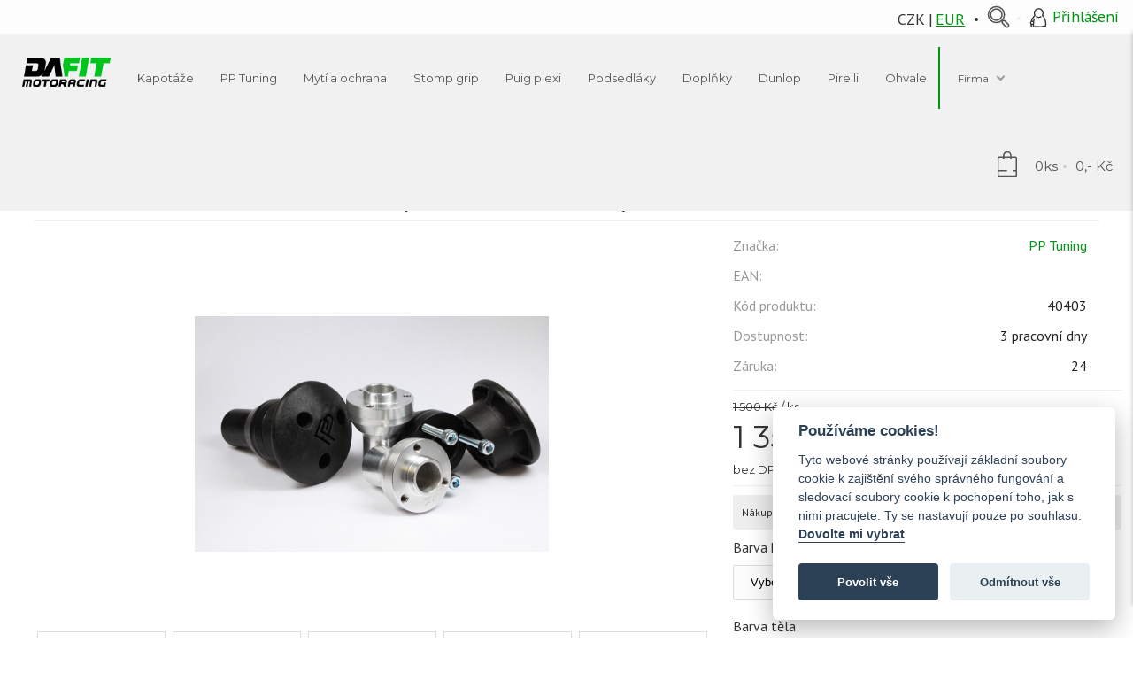

--- FILE ---
content_type: text/html; charset=utf-8
request_url: https://www.dafitmotoracing.cz/katalog/743/yzf-600-r6r-17-/3536/padaky-yamaha-r6r-2006-16-2017-/
body_size: 21374
content:
<!DOCTYPE html> <head> <meta http-equiv="content-type" content="text/html; charset=utf-8"/> <meta name="author" content="Team BusinessMC,  obchod@businessmc.cz"/> <meta name="copyright" content="Dafit Motoracing (https://www.dafitmotoracing.cz)"/> <meta name="description" content="Padáky Yamaha R6R (2006-16, 2017-) | "/> <meta name="keywords" content="Padáky Yamaha R6R (2006-16, 2017-),40403,PP Tuning"/> <meta name="robots" content="index,follow"/> <meta name="viewport" content="width=device-width, maximum-scale=1.0"/> <meta name="google-site-verification" content="eA87n3q_yjXAKELPQKo6WwIgEOnG3u9AIUyoPgZuwh8"/> <meta property="og:type" content="article"/> <meta property="og:url" content="https://www.dafitmotoracing.cz/katalog/743-r6-2017-2025-/padaky-yamaha-r6r-2006-16-2017-/"/> <meta property="og:title" content="Padáky Yamaha R6R (2006-16, 2017-)"/> <meta property="og:image" content="https://www.dafitmotoracing.cz/images/prods/3536_1.jpg"/> <link rel="icon" href="https://www.dafitmotoracing.cz/images/templates/" type="image/x-icon"/> <link rel="shortcut icon" href="https://www.dafitmotoracing.cz/images/templates/" type="image/x-icon"/> <title>Padáky Yamaha R6R (2006-16, 2017-) |  | Dafit Motoracing</title> <link rel="stylesheet" type="text/css" href="https://www.dafitmotoracing.cz/templates/eshop_2022_hodinky/css/bootstrap-theme.min.css?v=1.0"/> <link rel="stylesheet" type="text/css" href="https://www.dafitmotoracing.cz/templates/eshop_2022_hodinky/css/bootstrap.min.css?v=1.0"/> <link rel="stylesheet" type="text/css" href="https://www.dafitmotoracing.cz/templates/eshop_2022_hodinky/css/global_stylesheet.css?v=1.0"/> <link rel="stylesheet" type="text/css" href="https://www.dafitmotoracing.cz/templates/eshop_2022_hodinky/css/global_stylesheet.css?v=1.0"/> <link rel="stylesheet" type="text/css" href="https://www.dafitmotoracing.cz/templates/eshop_2022_hodinky/css/basic_stylesheet.css?v=1.0"/> <link rel="stylesheet" type="text/css" href="https://www.dafitmotoracing.cz/templates/eshop_2022_hodinky/css/owl.theme.default.min.css?v=1.0"/> <link rel="stylesheet" type="text/css" href="https://www.dafitmotoracing.cz/templates/eshop_2022_hodinky/css/owl.carousel.min.css?v=1.0"/> <link rel="stylesheet" type="text/css" href="https://www.dafitmotoracing.cz/templates/eshop_2022_hodinky/css/jquery-ui.min.css?v=1.0"/> <link rel="stylesheet" type="text/css" href="https://www.dafitmotoracing.cz/templates/eshop_2022_hodinky/css/lightbox.css"/> <link rel="stylesheet" type="text/css" href="https://www.dafitmotoracing.cz/templates/eshop_2022_hodinky/css/select2.min.css"/> <link rel="stylesheet" type="text/css" href="https://www.dafitmotoracing.cz/templates/eshop_2022_hodinky/css/enlarge.css"/> <link rel="stylesheet" type="text/css" href="https://www.dafitmotoracing.cz/templates/eshop_2022_hodinky/css/sh-stylesheet.css?v=1.0"/> <link rel="stylesheet" type="text/css" href="https://www.dafitmotoracing.cz/templates/eshop_2022_hodinky/css/dafit.css?v=1.0"/> <script src="//ajax.googleapis.com/ajax/libs/jquery/3.4.1/jquery.min.js"></script> <script>
        var CAPTCHA_SITE = "6LcT7g8UAAAAAPIqpuW5gPF2U4I2N2xEdzclw_Mh";
    </script> <script src="https://cdnjs.cloudflare.com/ajax/libs/select2/4.0.8/js/select2.min.js" defer></script> <script src="https://www.dafitmotoracing.cz/templates/eshop_2022_hodinky/js/bootstrap.min.js"></script> <script src="https://www.dafitmotoracing.cz/templates/eshop_2022_hodinky/js/jquery.validate.min.js"></script> <script src="https://www.dafitmotoracing.cz/templates/eshop_2022_hodinky/js/enlarge.min.js"></script> <style type="text/css">

        
        body {
            max-width:100%;
            margin: 0 auto;
        }

        .enlarge_btn {
            display: none;
        }

        


 

 

.newsletter-wrapper,
.alt-menu-0-item:last-child > a:after,
.patickovy-kontakt
{ 
background: #009616;
}

 .alt-menu-1-level,
.alt-menu-parent--1 > a
{ 
border-color: #009616;
} 

#paticka .sh-flex-item-4 li:after
{ 
border-left-color: #009616;
} 


 






h2 a, 
h4 a,
h3 a,
h1 a,
a,
#panel_breadcrumb li a,

.alt-menu-parent--1 > a,
.glyphicon { 
color: #009616;
}  



.alt-menu-noparent.alt-menu-1-item > a:after, .alt-menu-2-item a:after {}
{ 
background: #00BD1C;
}

.alt-menu-noparent.alt-menu-1-item > a:hover:after, .alt-menu-2-item a:hover,
 .ui-state-active a, .ui-state-active a:link, .ui-state-active a:visited,
h2 a:hover, 
h4 a:hover,
h3 a:hover,
h1 a:hover,
a:hover,
#panel_breadcrumb li a:hover, 
.glyphicon:hover { 
color: #00BD1C;
}

.bx-wrapper .bx-pager.bx-default-pager a:hover   { 
background: #00BD1C;
}






 

 





 

 






 

 


    </style> <script src="https://www.dafitmotoracing.cz/templates/eshop_2022_hodinky/js/lightbox.js"></script> <script src="https://www.dafitmotoracing.cz/templates/eshop_2022_hodinky/js/jquery-ui.min.js"></script> <script src="https://www.dafitmotoracing.cz/templates/eshop_2022_hodinky/js/owl.carousel.min.js"></script> <script src="https://www.dafitmotoracing.cz/templates/eshop_2022_hodinky/js/scripts.js"></script> <script type="text/javascript">
/*
        $(document).ready(function () {
            var hpvid = "";
            $('#videohp').YTPlayer({
                fitToBackground: true,
                autoplay: 1,
                repeat: true,
                loop: true,
                ratio: 16 / 9,
                controls: 0,
                useOnMobile: true,
                videoId: hpvid
            });
        });*/
    </script> </head> <body id="all-body-wrapper" class="nosidemenu-body fullwidth-body " > <script data-cookiecategory="analytics">
        (function(i,s,o,g,r,a,m){ i['GoogleAnalyticsObject']=r;i[r]=i[r]||function() {
        (i[r].q=i[r].q||[]).push(arguments)},i[r].l=1*new Date();a=s.createElement(o),
            m=s.getElementsByTagName(o)[0];a.async=1;a.src=g;m.parentNode.insertBefore(a,m)
            })(window,document,'script','//www.google-analytics.com/analytics.js','ga');

            ga('create', 'UA-20950582-23', 'auto');
            ga('require', 'displayfeatures');
            ga('send', 'pageview');
        </script> <script>
    var CAPTCHA_SITE = "6LcT7g8UAAAAAPIqpuW5gPF2U4I2N2xEdzclw_Mh"
</script> <link rel="stylesheet" type="text/css" href="/templates/system/css/cookieconsent.min.css"/><script src="https://www.google.com/recaptcha/api.js" async defer></script> <div class="eu-pruda-cookies" > <div class="eu-pruda-cookies_message" style="padding: 1em">
Používáním tohoto webu souhlasíte s využíváním cookies na těchto stránkách. 
<a class="eu-pruda-a" style="color:#ddd; text-decoration:underline;" href="https://www.google.com/policies/technologies/cookies/" target="blank">Více informací ZDE.</a> <a class="eu-pruda-cookies_btn" id="eu-cookies-agreement" href="#" style="background: #fff;border: 1px solid #222;border-radius: 2px;color: #444;display: inline-block;margin: 0 0 0 5px;
padding: 2px 5px;transition: background-color .2s;">Rozumím</a> </div> </div> <nav id="main_nav" class="absolute"> <div class="sh-nav-light"> <div class="sh-container"> <div class="main_nav__top"> <div id="header-functions"> <span class="mobile"> <a id="cat-alt-icon" class="activate-menu-icon header-functions-item  " href="#"> <span class="burger-top"></span> <span class="burger-bottom"></span> <span class="burger-center"></span> <span class="menu-title">Kategorie</span> </a> <a id="main-menu-icon" class="activate-menu-icon header-functions-item  " href="#"> <span class="burger-top"></span> <span class="burger-bottom"></span> <span class="burger-center"></span> <span class="menu-title">Main menu</span> </a> </span > <div class="eur_czk"> <ul> <li>CZK</li> <li><a href="/mena/EUR/">EUR</a></li> </ul> </div> <a id="header_login" class="login-modal header-functions-item mobile-sm" href="#"> <span class="profile-user-icon"> <svg width="5mm" height="5mm" version="1.1" viewBox="0 0 5 5" xmlns="http://www.w3.org/2000/svg"> <g transform="translate(-163.09 -119.9)"> <path d="m164.42 123.73c0 0.2157-0.17485 0.39056-0.39055 0.39056-0.21569 0-0.39055-0.17486-0.39055-0.39056 0-0.21569 0.17486-0.39055 0.39055-0.39055 0.2157 0 0.39055 0.17486 0.39055 0.39055zm0.22888-1.1064c-0.15726 0.28889-0.24825 0.57778-0.2923 0.86668m-0.0332 0.49357c2e-3 0.21972 0.0254 0.43943 0.0606 0.65916 0.0263 0.17691-0.5147 0.24258-0.54066 0.0644-0.0584-0.26339-0.0905-0.50404-0.10019-0.72529m0.0211-0.52028c0.0892-0.66918 0.577-1.2966 0.97537-1.702-0.0975-0.16555-0.15345-0.35852-0.15345-0.56456 0-0.61527 0.49877-1.114 1.114-1.114s1.114 0.49876 1.114 1.114c0 0.21928-0.0634 0.42377-0.17277 0.59615 0.81933 0.71367 0.94879 2.0673 0.84326 2.6797-0.86558 0.25782-1.8701 0.34693-2.8788 0.16512m1.7476-2.5385c-0.18354 0.1331-0.40926 0.21158-0.65331 0.21158-0.26798 0-0.51387-0.0946-0.70607-0.25229" class="profile-user-icon__svg-objekt"/> </g> </svg> </span> <span class="menu-title">Přihlášení</span> </a> </span> <ul id="search" > <li > <div id="search-icon" class="header-functions-item mobile-sm search"> <svg width="5mm" height="5mm" version="1.1" viewBox="0 0 5 5" xmlns="http://www.w3.org/2000/svg" class="search-icon__svg"> <g transform="translate(-163.09 -119.9)"> <path d="m163.39 121.92c-1.1e-4 0.96236 0.77994 1.7426 1.7423 1.7427 0.96251 1.1e-4 1.7428-0.78019 1.7427-1.7427-1.1e-4 -0.96236-0.78034-1.7424-1.7432-1.7418-0.96286 6.4e-4 -1.7417 0.78032-1.7418 1.7418zm2.9748 5e-5c1.1e-4 0.68073-0.55167 1.2326-1.2324 1.2327-0.68073-6e-5 -1.2325-0.55197-1.2324-1.2327-3e-5 -0.67322 0.54016-1.2219 1.2266-1.2271 0.68642-5e-3 1.2382 0.54652 1.2382 1.2271zm0.12014 1.3865c-0.13874 0.13874-0.13874 0.362 0 0.50073l0.73824 0.73824c0.13873 0.13874 0.36199 0.13874 0.50072 0 0.13874-0.13873 0.13874-0.36232 0-0.50105l-0.73824-0.73792c-0.19096-0.15305-0.35749-0.13813-0.50072 0z" class="search-icon__svg-objekt"/> </g> </svg> <span class="search-info">hledat</span></div> </li> </ul> </div> <form action="https://www.dafitmotoracing.cz" id="lang_select" class="blog_sel mobile-hide" method="post" style="display: none;"> <input type="hidden" name="lang" id="lang" value="" /> <ul class="header_lang"> <li class="active cz"><a href="/cz">cz</a></li> </ul> </form> </div> </div> </div> <div class="sh-nav-dark"> <div class="sh-container "> <div class="sh-logo"> <div id="blog_hp_logo" class="span2"> <a href="https://www.dafitmotoracing.cz/"><img style="height: 65px; margin: 0;" src="/images/templates/image_logo.png" title="Dafit Motoracing | Dafit Motoracing" alt="logo" /></a> </div> </div> <div id="sh-main-top"> <div class="category-top"> <div class="category-top-menu"> <ul id="alt-menu-0" class="alt-menu-top alt-menu-0-level"> <li id="alt-item-catid-318" class="alt-menu-0-item alt--menu-kapotaze  alt--menu-no-image  alt-menu-parent alt-menu-parent--0"> <span class="alt-menu-plus menu-plus--tree"></span> <a href="https://www.dafitmotoracing.cz/katalog/318/kapotaze"> <span class="alt-menu-inactive">Kapotáže</span> </a> <ul id="alt-menu-318" class=" alt-menu-1-level"> <li id="alt-item-catid-334" class="alt-menu-1-item alt--menu-aprilia  alt--menu-no-image  alt-menu-parent alt-menu-parent--1"> <span class="alt-menu-plus-1 menu-plus--tree"></span> <a href="https://www.dafitmotoracing.cz/katalog/334/aprilia"> <span class="alt-menu-inactive">APRILIA</span> </a> <ul id="alt-menu-334" class=" alt-menu-2-level"> <li id="alt-item-catid-797" class="alt-menu-2-item alt--menu-aprilia-rs660-2020-  alt--menu-no-image  alt-menu-noparent"> <a href="https://www.dafitmotoracing.cz/katalog/797/aprilia-rs660-2020-"> <span class="alt-menu-inactive">Aprilia RS660 2020-</span> </a> <ul id="alt-menu-797" class=" alt-menu-3-level"> </ul> </li> <li id="alt-item-catid-471" class="alt-menu-2-item alt--menu-aprilia-rsv-1000-mille-2004-2007  alt--menu-no-image  alt-menu-noparent"> <a href="https://www.dafitmotoracing.cz/katalog/471/aprilia-rsv-1000-mille-2004-2007"> <span class="alt-menu-inactive">APRILIA RSV 1000 MILLE 2004 - 2007</span> </a> <ul id="alt-menu-471" class=" alt-menu-3-level"> </ul> </li> <li id="alt-item-catid-472" class="alt-menu-2-item alt--menu-aprilia-rsv-4-1000-2009-2014  alt--menu-no-image  alt-menu-noparent"> <a href="https://www.dafitmotoracing.cz/katalog/472/aprilia-rsv-4-1000-2009-2014"> <span class="alt-menu-inactive">APRILIA RSV 4 1000 2009 - 2014</span> </a> <ul id="alt-menu-472" class=" alt-menu-3-level"> </ul> </li> <li id="alt-item-catid-608" class="alt-menu-2-item alt--menu-aprilia-rsv-4-1000-2015-  alt--menu-no-image  alt-menu-noparent"> <a href="https://www.dafitmotoracing.cz/katalog/608/aprilia-rsv-4-1000-2015-"> <span class="alt-menu-inactive">Aprilia RSV 4 1000 2015 -</span> </a> <ul id="alt-menu-608" class=" alt-menu-3-level"> </ul> </li> </ul> </li> <li id="alt-item-catid-335" class="alt-menu-1-item alt--menu-bmw  alt--menu-no-image  alt-menu-parent alt-menu-parent--1"> <span class="alt-menu-plus-1 menu-plus--tree"></span> <a href="https://www.dafitmotoracing.cz/katalog/335/bmw"> <span class="alt-menu-inactive">BMW</span> </a> <ul id="alt-menu-335" class=" alt-menu-2-level"> <li id="alt-item-catid-474" class="alt-menu-2-item alt--menu-bmw-s-1000rr-2009-2011  alt--menu-no-image  alt-menu-noparent"> <a href="https://www.dafitmotoracing.cz/katalog/474/bmw-s-1000rr-2009-2011"> <span class="alt-menu-inactive">BMW S 1000RR 2009 - 2011</span> </a> <ul id="alt-menu-474" class=" alt-menu-3-level"> </ul> </li> <li id="alt-item-catid-475" class="alt-menu-2-item alt--menu-bmw-s-1000rr-2009-2011-verze-endurance-bmp-99  alt--menu-no-image  alt-menu-noparent"> <a href="https://www.dafitmotoracing.cz/katalog/475/bmw-s-1000rr-2009-2011-verze-endurance-bmp-99"> <span class="alt-menu-inactive">BMW S 1000RR 2009 - 2011 VERZE ENDURANCE BMP 99</span> </a> <ul id="alt-menu-475" class=" alt-menu-3-level"> </ul> </li> <li id="alt-item-catid-476" class="alt-menu-2-item alt--menu-bmw-s-1000rr-2012-2014  alt--menu-no-image  alt-menu-noparent"> <a href="https://www.dafitmotoracing.cz/katalog/476/bmw-s-1000rr-2012-2014"> <span class="alt-menu-inactive">BMW S 1000RR 2012 - 2014</span> </a> <ul id="alt-menu-476" class=" alt-menu-3-level"> </ul> </li> <li id="alt-item-catid-593" class="alt-menu-2-item alt--menu-bmw-s-1000-rr-2015-2016  alt--menu-no-image  alt-menu-noparent"> <a href="https://www.dafitmotoracing.cz/katalog/593/bmw-s-1000-rr-2015-2016"> <span class="alt-menu-inactive">BMW S 1000 RR  2015 - 2016</span> </a> <ul id="alt-menu-593" class=" alt-menu-3-level"> </ul> </li> <li id="alt-item-catid-768" class="alt-menu-2-item alt--menu-bmw-s-1000-rr-2017-2018  alt--menu-no-image  alt-menu-noparent"> <a href="https://www.dafitmotoracing.cz/katalog/768/bmw-s-1000-rr-2017-2018"> <span class="alt-menu-inactive">BMW S 1000 RR 2017- 2018</span> </a> <ul id="alt-menu-768" class=" alt-menu-3-level"> </ul> </li> <li id="alt-item-catid-788" class="alt-menu-2-item alt--menu-bmw-s-1000rr-2019-2022  alt--menu-no-image  alt-menu-noparent"> <a href="https://www.dafitmotoracing.cz/katalog/788/bmw-s-1000rr-2019-2022"> <span class="alt-menu-inactive">BMW S 1000RR 2019 - 2022</span> </a> <ul id="alt-menu-788" class=" alt-menu-3-level"> </ul> </li> <li id="alt-item-catid-1209" class="alt-menu-2-item alt--menu-bmw-s-1000rr-2023-  alt--menu-no-image  alt-menu-noparent"> <a href="https://www.dafitmotoracing.cz/katalog/1209/bmw-s-1000rr-2023-"> <span class="alt-menu-inactive">BMW S 1000RR 2023-</span> </a> <ul id="alt-menu-1209" class=" alt-menu-3-level"> </ul> </li> </ul> </li> <li id="alt-item-catid-336" class="alt-menu-1-item alt--menu-ducati  alt--menu-no-image  alt-menu-parent alt-menu-parent--1"> <span class="alt-menu-plus-1 menu-plus--tree"></span> <a href="https://www.dafitmotoracing.cz/katalog/336/ducati"> <span class="alt-menu-inactive">DUCATI</span> </a> <ul id="alt-menu-336" class=" alt-menu-2-level"> <li id="alt-item-catid-481" class="alt-menu-2-item alt--menu-ducati-749-999-2003-2006  alt--menu-no-image  alt-menu-noparent"> <a href="https://www.dafitmotoracing.cz/katalog/481/ducati-749-999-2003-2006"> <span class="alt-menu-inactive">DUCATI 749 &amp; 999 2003 - 2006</span> </a> <ul id="alt-menu-481" class=" alt-menu-3-level"> </ul> </li> <li id="alt-item-catid-478" class="alt-menu-2-item alt--menu-ducati-749-999-verze-desmosedici-2003-2006  alt--menu-no-image  alt-menu-noparent"> <a href="https://www.dafitmotoracing.cz/katalog/478/ducati-749-999-verze-desmosedici-2003-2006"> <span class="alt-menu-inactive">DUCATI 749 &amp; 999 VERZE DESMOSEDICI 2003 - 2006</span> </a> <ul id="alt-menu-478" class=" alt-menu-3-level"> </ul> </li> <li id="alt-item-catid-483" class="alt-menu-2-item alt--menu-ducati-sport-1000-paul-smart-2005-  alt--menu-no-image  alt-menu-noparent"> <a href="https://www.dafitmotoracing.cz/katalog/483/ducati-sport-1000-paul-smart-2005-"> <span class="alt-menu-inactive">DUCATI SPORT 1000 PAUL SMART 2005 -</span> </a> <ul id="alt-menu-483" class=" alt-menu-3-level"> </ul> </li> <li id="alt-item-catid-479" class="alt-menu-2-item alt--menu-ducati-848-1098-1198-2007-2011  alt--menu-no-image  alt-menu-noparent"> <a href="https://www.dafitmotoracing.cz/katalog/479/ducati-848-1098-1198-2007-2011"> <span class="alt-menu-inactive">DUCATI 848 &amp; 1098 &amp; 1198 2007 - 2011</span> </a> <ul id="alt-menu-479" class=" alt-menu-3-level"> </ul> </li> <li id="alt-item-catid-484" class="alt-menu-2-item alt--menu-ducati-899-2014-  alt--menu-no-image  alt-menu-noparent"> <a href="https://www.dafitmotoracing.cz/katalog/484/ducati-899-2014-"> <span class="alt-menu-inactive">DUCATI 899 2014 -</span> </a> <ul id="alt-menu-484" class=" alt-menu-3-level"> </ul> </li> <li id="alt-item-catid-482" class="alt-menu-2-item alt--menu-ducati-1199-2012-2014  alt--menu-no-image  alt-menu-noparent"> <a href="https://www.dafitmotoracing.cz/katalog/482/ducati-1199-2012-2014"> <span class="alt-menu-inactive">DUCATI 1199 2012 - 2014</span> </a> <ul id="alt-menu-482" class=" alt-menu-3-level"> </ul> </li> <li id="alt-item-catid-609" class="alt-menu-2-item alt--menu-ducati-1299-2015-  alt--menu-no-image  alt-menu-noparent"> <a href="https://www.dafitmotoracing.cz/katalog/609/ducati-1299-2015-"> <span class="alt-menu-inactive">Ducati 1299 2015-</span> </a> <ul id="alt-menu-609" class=" alt-menu-3-level"> </ul> </li> <li id="alt-item-catid-764" class="alt-menu-2-item alt--menu-ducati-v4-2018-2022  alt--menu-no-image  alt-menu-noparent"> <a href="https://www.dafitmotoracing.cz/katalog/764/ducati-v4-2018-2022"> <span class="alt-menu-inactive">DUCATI V4 2018 - 2022</span> </a> <ul id="alt-menu-764" class=" alt-menu-3-level"> </ul> </li> <li id="alt-item-catid-787" class="alt-menu-2-item alt--menu-ducati-v4-r-2019-  alt--menu-no-image  alt-menu-noparent"> <a href="https://www.dafitmotoracing.cz/katalog/787/ducati-v4-r-2019-"> <span class="alt-menu-inactive">Ducati V4 R 2019 -</span> </a> <ul id="alt-menu-787" class=" alt-menu-3-level"> </ul> </li> </ul> </li> <li id="alt-item-catid-337" class="alt-menu-1-item alt--menu-honda  alt--menu-no-image  alt-menu-parent alt-menu-parent--1"> <span class="alt-menu-plus-1 menu-plus--tree"></span> <a href="https://www.dafitmotoracing.cz/katalog/337/honda"> <span class="alt-menu-inactive">HONDA</span> </a> <ul id="alt-menu-337" class=" alt-menu-2-level"> <li id="alt-item-catid-497" class="alt-menu-2-item alt--menu-honda-vtr-1000-sp1-sp2-2000  alt--menu-no-image  alt-menu-noparent"> <a href="https://www.dafitmotoracing.cz/katalog/497/honda-vtr-1000-sp1-sp2-2000"> <span class="alt-menu-inactive">HONDA VTR 1000 SP1 &amp; SP2 2000 -</span> </a> <ul id="alt-menu-497" class=" alt-menu-3-level"> </ul> </li> <li id="alt-item-catid-489" class="alt-menu-2-item alt--menu-honda-cbr-500-2013-  alt--menu-no-image  alt-menu-noparent"> <a href="https://www.dafitmotoracing.cz/katalog/489/honda-cbr-500-2013-"> <span class="alt-menu-inactive">HONDA CBR 500 2013 -</span> </a> <ul id="alt-menu-489" class=" alt-menu-3-level"> </ul> </li> <li id="alt-item-catid-487" class="alt-menu-2-item alt--menu-honda-cbr-600rr-2005-2006  alt--menu-no-image  alt-menu-noparent"> <a href="https://www.dafitmotoracing.cz/katalog/487/honda-cbr-600rr-2005-2006"> <span class="alt-menu-inactive">HONDA CBR 600RR 2005 - 2006</span> </a> <ul id="alt-menu-487" class=" alt-menu-3-level"> </ul> </li> <li id="alt-item-catid-488" class="alt-menu-2-item alt--menu-honda-cbr-600rr-2007-2008  alt--menu-no-image  alt-menu-noparent"> <a href="https://www.dafitmotoracing.cz/katalog/488/honda-cbr-600rr-2007-2008"> <span class="alt-menu-inactive">HONDA CBR 600RR 2007 - 2008</span> </a> <ul id="alt-menu-488" class=" alt-menu-3-level"> </ul> </li> <li id="alt-item-catid-490" class="alt-menu-2-item alt--menu-honda-cbr-600rr-2009-2012  alt--menu-no-image  alt-menu-noparent"> <a href="https://www.dafitmotoracing.cz/katalog/490/honda-cbr-600rr-2009-2012"> <span class="alt-menu-inactive">HONDA CBR 600RR 2009 - 2012</span> </a> <ul id="alt-menu-490" class=" alt-menu-3-level"> </ul> </li> <li id="alt-item-catid-491" class="alt-menu-2-item alt--menu-honda-cbr-600rr-2013-  alt--menu-no-image  alt-menu-noparent"> <a href="https://www.dafitmotoracing.cz/katalog/491/honda-cbr-600rr-2013-"> <span class="alt-menu-inactive">HONDA CBR 600RR 2013 -</span> </a> <ul id="alt-menu-491" class=" alt-menu-3-level"> </ul> </li> <li id="alt-item-catid-492" class="alt-menu-2-item alt--menu-honda-cbr-1000rr-2004-2005  alt--menu-no-image  alt-menu-noparent"> <a href="https://www.dafitmotoracing.cz/katalog/492/honda-cbr-1000rr-2004-2005"> <span class="alt-menu-inactive">HONDA CBR 1000RR 2004 - 2005</span> </a> <ul id="alt-menu-492" class=" alt-menu-3-level"> </ul> </li> <li id="alt-item-catid-493" class="alt-menu-2-item alt--menu-honda-cbr-1000rr-2006-2007  alt--menu-no-image  alt-menu-noparent"> <a href="https://www.dafitmotoracing.cz/katalog/493/honda-cbr-1000rr-2006-2007"> <span class="alt-menu-inactive">HONDA CBR 1000RR 2006 - 2007</span> </a> <ul id="alt-menu-493" class=" alt-menu-3-level"> </ul> </li> <li id="alt-item-catid-494" class="alt-menu-2-item alt--menu-honda-cbr-1000rr-2008-2011  alt--menu-no-image  alt-menu-noparent"> <a href="https://www.dafitmotoracing.cz/katalog/494/honda-cbr-1000rr-2008-2011"> <span class="alt-menu-inactive">HONDA CBR 1000RR 2008 - 2011</span> </a> <ul id="alt-menu-494" class=" alt-menu-3-level"> </ul> </li> <li id="alt-item-catid-495" class="alt-menu-2-item alt--menu-honda-cbr-1000rr-2012-2016  alt--menu-no-image  alt-menu-noparent"> <a href="https://www.dafitmotoracing.cz/katalog/495/honda-cbr-1000rr-2012-2016"> <span class="alt-menu-inactive">HONDA CBR 1000RR 2012 - 2016</span> </a> <ul id="alt-menu-495" class=" alt-menu-3-level"> </ul> </li> <li id="alt-item-catid-746" class="alt-menu-2-item alt--menu-honda-cbr-1000rr-2017-2019  alt--menu-no-image  alt-menu-noparent"> <a href="https://www.dafitmotoracing.cz/katalog/746/honda-cbr-1000rr-2017-2019"> <span class="alt-menu-inactive">HONDA CBR 1000RR 2017 - 2019</span> </a> <ul id="alt-menu-746" class=" alt-menu-3-level"> </ul> </li> <li id="alt-item-catid-798" class="alt-menu-2-item alt--menu-honda-cbr-1000rr-2020-  alt--menu-no-image  alt-menu-noparent"> <a href="https://www.dafitmotoracing.cz/katalog/798/honda-cbr-1000rr-2020-"> <span class="alt-menu-inactive">HONDA CBR 1000RR 2020 -</span> </a> <ul id="alt-menu-798" class=" alt-menu-3-level"> </ul> </li> </ul> </li> <li id="alt-item-catid-338" class="alt-menu-1-item alt--menu-kawasaki  alt--menu-no-image  alt-menu-parent alt-menu-parent--1"> <span class="alt-menu-plus-1 menu-plus--tree"></span> <a href="https://www.dafitmotoracing.cz/katalog/338/kawasaki"> <span class="alt-menu-inactive">KAWASAKI</span> </a> <ul id="alt-menu-338" class=" alt-menu-2-level"> <li id="alt-item-catid-498" class="alt-menu-2-item alt--menu-kawasaki-zx-300-2013-  alt--menu-no-image  alt-menu-noparent"> <a href="https://www.dafitmotoracing.cz/katalog/498/kawasaki-zx-300-2013-"> <span class="alt-menu-inactive">KAWASAKI ZX 300 2013 -</span> </a> <ul id="alt-menu-498" class=" alt-menu-3-level"> </ul> </li> <li id="alt-item-catid-775" class="alt-menu-2-item alt--menu-kawasaki-zx-400-2018-  alt--menu-no-image  alt-menu-noparent"> <a href="https://www.dafitmotoracing.cz/katalog/775/kawasaki-zx-400-2018-"> <span class="alt-menu-inactive">KAWASAKI ZX 400 2018 -</span> </a> <ul id="alt-menu-775" class=" alt-menu-3-level"> </ul> </li> <li id="alt-item-catid-499" class="alt-menu-2-item alt--menu-kawasaki-zx-6r-2003-2004-verze-600-a-636-  alt--menu-no-image  alt-menu-noparent"> <a href="https://www.dafitmotoracing.cz/katalog/499/kawasaki-zx-6r-2003-2004-verze-600-a-636-"> <span class="alt-menu-inactive">KAWASAKI ZX-6R 2003 - 2004 (VERZE 600 A 636)</span> </a> <ul id="alt-menu-499" class=" alt-menu-3-level"> </ul> </li> <li id="alt-item-catid-500" class="alt-menu-2-item alt--menu-kawasaki-zx-6r-2005-2006-verze-600-a-636-  alt--menu-no-image  alt-menu-noparent"> <a href="https://www.dafitmotoracing.cz/katalog/500/kawasaki-zx-6r-2005-2006-verze-600-a-636-"> <span class="alt-menu-inactive">KAWASAKI ZX-6R 2005 - 2006 (VERZE 600 A 636)</span> </a> <ul id="alt-menu-500" class=" alt-menu-3-level"> </ul> </li> <li id="alt-item-catid-501" class="alt-menu-2-item alt--menu-kawasaki-zx-6r-2007-2008  alt--menu-no-image  alt-menu-noparent"> <a href="https://www.dafitmotoracing.cz/katalog/501/kawasaki-zx-6r-2007-2008"> <span class="alt-menu-inactive">KAWASAKI ZX-6R 2007 - 2008</span> </a> <ul id="alt-menu-501" class=" alt-menu-3-level"> </ul> </li> <li id="alt-item-catid-502" class="alt-menu-2-item alt--menu-kawasaki-zx-6r-2009-  alt--menu-no-image  alt-menu-noparent"> <a href="https://www.dafitmotoracing.cz/katalog/502/kawasaki-zx-6r-2009-"> <span class="alt-menu-inactive">KAWASAKI ZX-6R 2009 -</span> </a> <ul id="alt-menu-502" class=" alt-menu-3-level"> </ul> </li> <li id="alt-item-catid-503" class="alt-menu-2-item alt--menu-kawasaki-zx-6r-636-2013-  alt--menu-no-image  alt-menu-noparent"> <a href="https://www.dafitmotoracing.cz/katalog/503/kawasaki-zx-6r-636-2013-"> <span class="alt-menu-inactive">KAWASAKI ZX-6R 636 2013 -</span> </a> <ul id="alt-menu-503" class=" alt-menu-3-level"> </ul> </li> <li id="alt-item-catid-504" class="alt-menu-2-item alt--menu-kawasaki-zx-10r-2004-2005  alt--menu-no-image  alt-menu-noparent"> <a href="https://www.dafitmotoracing.cz/katalog/504/kawasaki-zx-10r-2004-2005"> <span class="alt-menu-inactive">KAWASAKI ZX-10R 2004 - 2005</span> </a> <ul id="alt-menu-504" class=" alt-menu-3-level"> </ul> </li> <li id="alt-item-catid-505" class="alt-menu-2-item alt--menu-kawasaki-zx-10r-2006-2007  alt--menu-no-image  alt-menu-noparent"> <a href="https://www.dafitmotoracing.cz/katalog/505/kawasaki-zx-10r-2006-2007"> <span class="alt-menu-inactive">KAWASAKI ZX-10R 2006 - 2007</span> </a> <ul id="alt-menu-505" class=" alt-menu-3-level"> </ul> </li> <li id="alt-item-catid-506" class="alt-menu-2-item alt--menu-kawasaki-zx-10r-2008-2010  alt--menu-no-image  alt-menu-noparent"> <a href="https://www.dafitmotoracing.cz/katalog/506/kawasaki-zx-10r-2008-2010"> <span class="alt-menu-inactive">KAWASAKI ZX-10R 2008 - 2010</span> </a> <ul id="alt-menu-506" class=" alt-menu-3-level"> </ul> </li> <li id="alt-item-catid-507" class="alt-menu-2-item alt--menu-kawasaki-zx-10r-2011-2015  alt--menu-no-image  alt-menu-noparent"> <a href="https://www.dafitmotoracing.cz/katalog/507/kawasaki-zx-10r-2011-2015"> <span class="alt-menu-inactive">KAWASAKI ZX-10R 2011 - 2015</span> </a> <ul id="alt-menu-507" class=" alt-menu-3-level"> </ul> </li> <li id="alt-item-catid-616" class="alt-menu-2-item alt--menu-kawasaki-zx-10r-2016-  alt--menu-no-image  alt-menu-noparent"> <a href="https://www.dafitmotoracing.cz/katalog/616/kawasaki-zx-10r-2016-"> <span class="alt-menu-inactive">KAWASAKI ZX-10R - 2016-</span> </a> <ul id="alt-menu-616" class=" alt-menu-3-level"> </ul> </li> </ul> </li> <li id="alt-item-catid-339" class="alt-menu-1-item alt--menu-ktm  alt--menu-no-image  alt-menu-parent alt-menu-parent--1"> <span class="alt-menu-plus-1 menu-plus--tree"></span> <a href="https://www.dafitmotoracing.cz/katalog/339/ktm"> <span class="alt-menu-inactive">KTM</span> </a> <ul id="alt-menu-339" class=" alt-menu-2-level"> <li id="alt-item-catid-509" class="alt-menu-2-item alt--menu-ktm-rc8-2008  alt--menu-no-image  alt-menu-noparent"> <a href="https://www.dafitmotoracing.cz/katalog/509/ktm-rc8-2008"> <span class="alt-menu-inactive">KTM RC8 2008 -</span> </a> <ul id="alt-menu-509" class=" alt-menu-3-level"> </ul> </li> </ul> </li> <li id="alt-item-catid-340" class="alt-menu-1-item alt--menu-mv-agusta  alt--menu-no-image  alt-menu-parent alt-menu-parent--1"> <span class="alt-menu-plus-1 menu-plus--tree"></span> <a href="https://www.dafitmotoracing.cz/katalog/340/mv-agusta"> <span class="alt-menu-inactive">MV AGUSTA</span> </a> <ul id="alt-menu-340" class=" alt-menu-2-level"> <li id="alt-item-catid-510" class="alt-menu-2-item alt--menu-mv-agusta-f3-675-2012  alt--menu-no-image  alt-menu-noparent"> <a href="https://www.dafitmotoracing.cz/katalog/510/mv-agusta-f3-675-2012"> <span class="alt-menu-inactive">MV AGUSTA F3 675 2012 -</span> </a> <ul id="alt-menu-510" class=" alt-menu-3-level"> </ul> </li> <li id="alt-item-catid-511" class="alt-menu-2-item alt--menu-mv-agusta-f4-1000-2011  alt--menu-no-image  alt-menu-noparent"> <a href="https://www.dafitmotoracing.cz/katalog/511/mv-agusta-f4-1000-2011"> <span class="alt-menu-inactive">MV AGUSTA F4 1000 2011 -</span> </a> <ul id="alt-menu-511" class=" alt-menu-3-level"> </ul> </li> </ul> </li> <li id="alt-item-catid-341" class="alt-menu-1-item alt--menu-suzuki  alt--menu-no-image  alt-menu-parent alt-menu-parent--1"> <span class="alt-menu-plus-1 menu-plus--tree"></span> <a href="https://www.dafitmotoracing.cz/katalog/341/suzuki"> <span class="alt-menu-inactive">SUZUKI</span> </a> <ul id="alt-menu-341" class=" alt-menu-2-level"> <li id="alt-item-catid-513" class="alt-menu-2-item alt--menu-suzuki-gsx-r-600-750-1996-2000-srad  alt--menu-no-image  alt-menu-noparent"> <a href="https://www.dafitmotoracing.cz/katalog/513/suzuki-gsx-r-600-750-1996-2000-srad"> <span class="alt-menu-inactive">SUZUKI GSX-R 600&amp;750 1996 - 2000 SRAD</span> </a> <ul id="alt-menu-513" class=" alt-menu-3-level"> </ul> </li> <li id="alt-item-catid-516" class="alt-menu-2-item alt--menu-suzuki-gsx-r-600-750-2006-2007  alt--menu-no-image  alt-menu-noparent"> <a href="https://www.dafitmotoracing.cz/katalog/516/suzuki-gsx-r-600-750-2006-2007"> <span class="alt-menu-inactive">SUZUKI GSX-R 600&amp;750 2006 - 2007</span> </a> <ul id="alt-menu-516" class=" alt-menu-3-level"> </ul> </li> <li id="alt-item-catid-517" class="alt-menu-2-item alt--menu-suzuki-gsx-r-600-750-2008-2010  alt--menu-no-image  alt-menu-noparent"> <a href="https://www.dafitmotoracing.cz/katalog/517/suzuki-gsx-r-600-750-2008-2010"> <span class="alt-menu-inactive">SUZUKI GSX-R 600&amp;750 2008 - 2010</span> </a> <ul id="alt-menu-517" class=" alt-menu-3-level"> </ul> </li> <li id="alt-item-catid-518" class="alt-menu-2-item alt--menu-suzuki-gsx-r-600-750-2011  alt--menu-no-image  alt-menu-noparent"> <a href="https://www.dafitmotoracing.cz/katalog/518/suzuki-gsx-r-600-750-2011"> <span class="alt-menu-inactive">SUZUKI GSX-R 600&amp;750 2011 -</span> </a> <ul id="alt-menu-518" class=" alt-menu-3-level"> </ul> </li> <li id="alt-item-catid-521" class="alt-menu-2-item alt--menu-suzuki-gsx-r-1000-2005-2006  alt--menu-no-image  alt-menu-noparent"> <a href="https://www.dafitmotoracing.cz/katalog/521/suzuki-gsx-r-1000-2005-2006"> <span class="alt-menu-inactive">SUZUKI GSX-R 1000 2005 - 2006</span> </a> <ul id="alt-menu-521" class=" alt-menu-3-level"> </ul> </li> <li id="alt-item-catid-522" class="alt-menu-2-item alt--menu-suzuki-gsx-r-1000-2007-2008  alt--menu-no-image  alt-menu-noparent"> <a href="https://www.dafitmotoracing.cz/katalog/522/suzuki-gsx-r-1000-2007-2008"> <span class="alt-menu-inactive">SUZUKI GSX-R 1000 2007 - 2008</span> </a> <ul id="alt-menu-522" class=" alt-menu-3-level"> </ul> </li> <li id="alt-item-catid-523" class="alt-menu-2-item alt--menu-suzuki-gsx-r-1000-2009-2016  alt--menu-no-image  alt-menu-noparent"> <a href="https://www.dafitmotoracing.cz/katalog/523/suzuki-gsx-r-1000-2009-2016"> <span class="alt-menu-inactive">SUZUKI GSX-R 1000 2009 - 2016</span> </a> <ul id="alt-menu-523" class=" alt-menu-3-level"> </ul> </li> <li id="alt-item-catid-767" class="alt-menu-2-item alt--menu-suzuki-gsx-r-1000-2017-  alt--menu-no-image  alt-menu-noparent"> <a href="https://www.dafitmotoracing.cz/katalog/767/suzuki-gsx-r-1000-2017-"> <span class="alt-menu-inactive">SUZUKI GSX-R 1000 2017-</span> </a> <ul id="alt-menu-767" class=" alt-menu-3-level"> </ul> </li> </ul> </li> <li id="alt-item-catid-342" class="alt-menu-1-item alt--menu-triumph  alt--menu-no-image  alt-menu-parent alt-menu-parent--1"> <span class="alt-menu-plus-1 menu-plus--tree"></span> <a href="https://www.dafitmotoracing.cz/katalog/342/triumph"> <span class="alt-menu-inactive">TRIUMPH</span> </a> <ul id="alt-menu-342" class=" alt-menu-2-level"> <li id="alt-item-catid-525" class="alt-menu-2-item alt--menu-triumph-daytona-675-2006-2008  alt--menu-no-image  alt-menu-noparent"> <a href="https://www.dafitmotoracing.cz/katalog/525/triumph-daytona-675-2006-2008"> <span class="alt-menu-inactive">TRIUMPH DAYTONA 675 2006 - 2008</span> </a> <ul id="alt-menu-525" class=" alt-menu-3-level"> </ul> </li> <li id="alt-item-catid-526" class="alt-menu-2-item alt--menu-triumph-daytona-675-2009-2012  alt--menu-no-image  alt-menu-noparent"> <a href="https://www.dafitmotoracing.cz/katalog/526/triumph-daytona-675-2009-2012"> <span class="alt-menu-inactive">TRIUMPH DAYTONA 675 2009 - 2012</span> </a> <ul id="alt-menu-526" class=" alt-menu-3-level"> </ul> </li> <li id="alt-item-catid-527" class="alt-menu-2-item alt--menu-triumph-daytona-675-2013  alt--menu-no-image  alt-menu-noparent"> <a href="https://www.dafitmotoracing.cz/katalog/527/triumph-daytona-675-2013"> <span class="alt-menu-inactive">TRIUMPH DAYTONA 675 2013-</span> </a> <ul id="alt-menu-527" class=" alt-menu-3-level"> </ul> </li> </ul> </li> <li id="alt-item-catid-343" class="alt-menu-1-item alt--menu-yamaha  alt--menu-no-image  alt-menu-parent alt-menu-parent--1"> <span class="alt-menu-plus-1 menu-plus--tree"></span> <a href="https://www.dafitmotoracing.cz/katalog/343/yamaha"> <span class="alt-menu-inactive">YAMAHA</span> </a> <ul id="alt-menu-343" class=" alt-menu-2-level"> <li id="alt-item-catid-725" class="alt-menu-2-item alt--menu-yamaha-r3-2015-2018  alt--menu-no-image  alt-menu-noparent"> <a href="https://www.dafitmotoracing.cz/katalog/725/yamaha-r3-2015-2018"> <span class="alt-menu-inactive">YAMAHA R3 2015 - 2018</span> </a> <ul id="alt-menu-725" class=" alt-menu-3-level"> </ul> </li> <li id="alt-item-catid-794" class="alt-menu-2-item alt--menu-yamaha-r3-2019-  alt--menu-no-image  alt-menu-noparent"> <a href="https://www.dafitmotoracing.cz/katalog/794/yamaha-r3-2019-"> <span class="alt-menu-inactive">YAMAHA R3 2019-</span> </a> <ul id="alt-menu-794" class=" alt-menu-3-level"> </ul> </li> <li id="alt-item-catid-528" class="alt-menu-2-item alt--menu-yamaha-r6-1998-2002  alt--menu-no-image  alt-menu-noparent"> <a href="https://www.dafitmotoracing.cz/katalog/528/yamaha-r6-1998-2002"> <span class="alt-menu-inactive">YAMAHA R6 1998 - 2002</span> </a> <ul id="alt-menu-528" class=" alt-menu-3-level"> </ul> </li> <li id="alt-item-catid-529" class="alt-menu-2-item alt--menu-yamaha-r6-2003-2005  alt--menu-no-image  alt-menu-noparent"> <a href="https://www.dafitmotoracing.cz/katalog/529/yamaha-r6-2003-2005"> <span class="alt-menu-inactive">YAMAHA R6 2003 - 2005</span> </a> <ul id="alt-menu-529" class=" alt-menu-3-level"> </ul> </li> <li id="alt-item-catid-530" class="alt-menu-2-item alt--menu-yamaha-r6-2006-2007  alt--menu-no-image  alt-menu-noparent"> <a href="https://www.dafitmotoracing.cz/katalog/530/yamaha-r6-2006-2007"> <span class="alt-menu-inactive">YAMAHA R6 2006 - 2007</span> </a> <ul id="alt-menu-530" class=" alt-menu-3-level"> </ul> </li> <li id="alt-item-catid-531" class="alt-menu-2-item alt--menu-yamaha-r6-2008-2016  alt--menu-no-image  alt-menu-noparent"> <a href="https://www.dafitmotoracing.cz/katalog/531/yamaha-r6-2008-2016"> <span class="alt-menu-inactive">YAMAHA R6 2008 - 2016</span> </a> <ul id="alt-menu-531" class=" alt-menu-3-level"> </ul> </li> <li id="alt-item-catid-786" class="alt-menu-2-item alt--menu-yamaha-r6-2008-2017-mutant-prestavba  alt--menu-no-image  alt-menu-noparent"> <a href="https://www.dafitmotoracing.cz/katalog/786/yamaha-r6-2008-2017-mutant-prestavba"> <span class="alt-menu-inactive">YAMAHA R6 2008/2017 MUTANT PŘESTAVBA</span> </a> <ul id="alt-menu-786" class=" alt-menu-3-level"> </ul> </li> <li id="alt-item-catid-745" class="alt-menu-2-item alt--menu-yamaha-r6-2017-  alt--menu-no-image  alt-menu-noparent"> <a href="https://www.dafitmotoracing.cz/katalog/745/yamaha-r6-2017-"> <span class="alt-menu-inactive">YAMAHA R6 2017-</span> </a> <ul id="alt-menu-745" class=" alt-menu-3-level"> </ul> </li> <li id="alt-item-catid-532" class="alt-menu-2-item alt--menu-yamaha-r1-2002-2003  alt--menu-no-image  alt-menu-noparent"> <a href="https://www.dafitmotoracing.cz/katalog/532/yamaha-r1-2002-2003"> <span class="alt-menu-inactive">YAMAHA R1 2002 - 2003</span> </a> <ul id="alt-menu-532" class=" alt-menu-3-level"> </ul> </li> <li id="alt-item-catid-533" class="alt-menu-2-item alt--menu-yamaha-r1-2004-2006  alt--menu-no-image  alt-menu-noparent"> <a href="https://www.dafitmotoracing.cz/katalog/533/yamaha-r1-2004-2006"> <span class="alt-menu-inactive">YAMAHA R1 2004 - 2006</span> </a> <ul id="alt-menu-533" class=" alt-menu-3-level"> </ul> </li> <li id="alt-item-catid-534" class="alt-menu-2-item alt--menu-yamaha-r1-2007-2008  alt--menu-no-image  alt-menu-noparent"> <a href="https://www.dafitmotoracing.cz/katalog/534/yamaha-r1-2007-2008"> <span class="alt-menu-inactive">YAMAHA R1 2007 - 2008</span> </a> <ul id="alt-menu-534" class=" alt-menu-3-level"> </ul> </li> <li id="alt-item-catid-535" class="alt-menu-2-item alt--menu-yamaha-r1-2009-2011  alt--menu-no-image  alt-menu-noparent"> <a href="https://www.dafitmotoracing.cz/katalog/535/yamaha-r1-2009-2011"> <span class="alt-menu-inactive">YAMAHA R1 2009 - 2011</span> </a> <ul id="alt-menu-535" class=" alt-menu-3-level"> </ul> </li> <li id="alt-item-catid-537" class="alt-menu-2-item alt--menu-yamaha-r1-2012-2014  alt--menu-no-image  alt-menu-noparent"> <a href="https://www.dafitmotoracing.cz/katalog/537/yamaha-r1-2012-2014"> <span class="alt-menu-inactive">YAMAHA R1 2012 - 2014</span> </a> <ul id="alt-menu-537" class=" alt-menu-3-level"> </ul> </li> <li id="alt-item-catid-596" class="alt-menu-2-item alt--menu-yamaha-r1-2015-2019  alt--menu-no-image  alt-menu-noparent"> <a href="https://www.dafitmotoracing.cz/katalog/596/yamaha-r1-2015-2019"> <span class="alt-menu-inactive">YAMAHA R1 2015 - 2019</span> </a> <ul id="alt-menu-596" class=" alt-menu-3-level"> </ul> </li> <li id="alt-item-catid-792" class="alt-menu-2-item alt--menu-yamaha-r1-2020-  alt--menu-no-image  alt-menu-noparent"> <a href="https://www.dafitmotoracing.cz/katalog/792/yamaha-r1-2020-"> <span class="alt-menu-inactive">YAMAHA R1 2020 -</span> </a> <ul id="alt-menu-792" class=" alt-menu-3-level"> </ul> </li> </ul> </li> <li id="alt-item-catid-344" class="alt-menu-1-item alt--menu-prislusenstvi  alt--menu-no-image  alt-menu-noparent"> <a href="https://www.dafitmotoracing.cz/katalog/344/prislusenstvi"> <span class="alt-menu-inactive">PŘÍSLUŠENSTVÍ</span> </a> </li> </ul> </li> <li id="alt-item-catid-617" class="alt-menu-0-item alt--menu-pp-tuning  alt--menu-no-image  alt-menu-parent alt-menu-parent--0"> <span class="alt-menu-plus menu-plus--tree"></span> <a href="https://www.dafitmotoracing.cz/katalog/617/pp-tuning"> <span class="alt-menu-inactive">PP Tuning</span> </a> <ul id="alt-menu-617" class=" alt-menu-1-level"> <li id="alt-item-catid-618" class="alt-menu-1-item alt--menu-aprilia  alt--menu-no-image  alt-menu-parent alt-menu-parent--1"> <span class="alt-menu-plus-1 menu-plus--tree"></span> <a href="https://www.dafitmotoracing.cz/katalog/618/aprilia"> <span class="alt-menu-inactive">Aprilia</span> </a> <ul id="alt-menu-618" class=" alt-menu-2-level"> <li id="alt-item-catid-1218" class="alt-menu-2-item alt--menu-rs-660-tuono-660-2021-2025-  alt--menu-no-image  alt-menu-noparent"> <a href="https://www.dafitmotoracing.cz/katalog/1218/rs-660-tuono-660-2021-2025-"> <span class="alt-menu-inactive">RS 660/Tuono 660 (2021-2025)</span> </a> <ul id="alt-menu-1218" class=" alt-menu-3-level"> </ul> </li> <li id="alt-item-catid-628" class="alt-menu-2-item alt--menu-rsv-mille-1000r-1999-2003  alt--menu-no-image  alt-menu-noparent"> <a href="https://www.dafitmotoracing.cz/katalog/628/rsv-mille-1000r-1999-2003"> <span class="alt-menu-inactive">RSV Mille 1000R, 1999-2003</span> </a> <ul id="alt-menu-628" class=" alt-menu-3-level"> </ul> </li> <li id="alt-item-catid-629" class="alt-menu-2-item alt--menu-rsv-1000-tuono-2002-2005  alt--menu-no-image  alt-menu-noparent"> <a href="https://www.dafitmotoracing.cz/katalog/629/rsv-1000-tuono-2002-2005"> <span class="alt-menu-inactive">RSV 1000 TUONO, 2002-2005</span> </a> <ul id="alt-menu-629" class=" alt-menu-3-level"> </ul> </li> <li id="alt-item-catid-630" class="alt-menu-2-item alt--menu-rsv-1000-factory-2004-2009  alt--menu-no-image  alt-menu-noparent"> <a href="https://www.dafitmotoracing.cz/katalog/630/rsv-1000-factory-2004-2009"> <span class="alt-menu-inactive">RSV 1000 FACTORY, 2004-2009</span> </a> <ul id="alt-menu-630" class=" alt-menu-3-level"> </ul> </li> <li id="alt-item-catid-631" class="alt-menu-2-item alt--menu-rsv-1000r-nera-2004-2009  alt--menu-no-image  alt-menu-noparent"> <a href="https://www.dafitmotoracing.cz/katalog/631/rsv-1000r-nera-2004-2009"> <span class="alt-menu-inactive">RSV 1000R NERA, 2004-2009</span> </a> <ul id="alt-menu-631" class=" alt-menu-3-level"> </ul> </li> <li id="alt-item-catid-632" class="alt-menu-2-item alt--menu-rsv4-2009-2012  alt--menu-no-image  alt-menu-noparent"> <a href="https://www.dafitmotoracing.cz/katalog/632/rsv4-2009-2012"> <span class="alt-menu-inactive">RSV4, 2009-2012</span> </a> <ul id="alt-menu-632" class=" alt-menu-3-level"> </ul> </li> <li id="alt-item-catid-723" class="alt-menu-2-item alt--menu-rsv4-factory-r-aprc-abs-2013-2016-  alt--menu-no-image  alt-menu-noparent"> <a href="https://www.dafitmotoracing.cz/katalog/723/rsv4-factory-r-aprc-abs-2013-2016-"> <span class="alt-menu-inactive">RSV4 Factory/R APRC ABS (2013-2016)</span> </a> <ul id="alt-menu-723" class=" alt-menu-3-level"> </ul> </li> <li id="alt-item-catid-1219" class="alt-menu-2-item alt--menu-rsv4-tuono-v4-1100-2017-2025-  alt--menu-no-image  alt-menu-noparent"> <a href="https://www.dafitmotoracing.cz/katalog/1219/rsv4-tuono-v4-1100-2017-2025-"> <span class="alt-menu-inactive">RSV4/Tuono V4 1100 (2017-2025)</span> </a> <ul id="alt-menu-1219" class=" alt-menu-3-level"> </ul> </li> </ul> </li> <li id="alt-item-catid-619" class="alt-menu-1-item alt--menu-bmw  alt--menu-no-image  alt-menu-parent alt-menu-parent--1"> <span class="alt-menu-plus-1 menu-plus--tree"></span> <a href="https://www.dafitmotoracing.cz/katalog/619/bmw"> <span class="alt-menu-inactive">BMW</span> </a> <ul id="alt-menu-619" class=" alt-menu-2-level"> <li id="alt-item-catid-635" class="alt-menu-2-item alt--menu-s-1000r-2014-2016  alt--menu-no-image  alt-menu-noparent"> <a href="https://www.dafitmotoracing.cz/katalog/635/s-1000r-2014-2016"> <span class="alt-menu-inactive">S 1000R, 2014-2016</span> </a> <ul id="alt-menu-635" class=" alt-menu-3-level"> </ul> </li> <li id="alt-item-catid-633" class="alt-menu-2-item alt--menu-s-1000rr-2009-2014  alt--menu-no-image  alt-menu-noparent"> <a href="https://www.dafitmotoracing.cz/katalog/633/s-1000rr-2009-2014"> <span class="alt-menu-inactive">S 1000RR, 2009-2014</span> </a> <ul id="alt-menu-633" class=" alt-menu-3-level"> </ul> </li> <li id="alt-item-catid-634" class="alt-menu-2-item alt--menu-s-1000rr-2015-2016  alt--menu-no-image  alt-menu-noparent"> <a href="https://www.dafitmotoracing.cz/katalog/634/s-1000rr-2015-2016"> <span class="alt-menu-inactive">S 1000RR, 2015-2016</span> </a> <ul id="alt-menu-634" class=" alt-menu-3-level"> </ul> </li> <li id="alt-item-catid-776" class="alt-menu-2-item alt--menu-s-1000rr-s-1000r-2017-2018  alt--menu-no-image  alt-menu-noparent"> <a href="https://www.dafitmotoracing.cz/katalog/776/s-1000rr-s-1000r-2017-2018"> <span class="alt-menu-inactive">S 1000RR/ S 1000R, 2017- 2018</span> </a> <ul id="alt-menu-776" class=" alt-menu-3-level"> </ul> </li> <li id="alt-item-catid-790" class="alt-menu-2-item alt--menu-s-1000rr-2019-2025  alt--menu-no-image  alt-menu-noparent"> <a href="https://www.dafitmotoracing.cz/katalog/790/s-1000rr-2019-2025"> <span class="alt-menu-inactive">S 1000RR, 2019 -2025</span> </a> <ul id="alt-menu-790" class=" alt-menu-3-level"> </ul> </li> </ul> </li> <li id="alt-item-catid-1225" class="alt-menu-1-item alt--menu-can-am  alt--menu-no-image  alt-menu-parent alt-menu-parent--1"> <span class="alt-menu-plus-1 menu-plus--tree"></span> <a href="https://www.dafitmotoracing.cz/katalog/1225/can-am"> <span class="alt-menu-inactive">Can-am</span> </a> <ul id="alt-menu-1225" class=" alt-menu-2-level"> <li id="alt-item-catid-1226" class="alt-menu-2-item alt--menu-outlander-g2-2012-2024-  alt--menu-no-image  alt-menu-noparent"> <a href="https://www.dafitmotoracing.cz/katalog/1226/outlander-g2-2012-2024-"> <span class="alt-menu-inactive">OUTLANDER G2 (2012-2024)</span> </a> <ul id="alt-menu-1226" class=" alt-menu-3-level"> </ul> </li> <li id="alt-item-catid-1227" class="alt-menu-2-item alt--menu-outlander-g3l-2023-2024-  alt--menu-no-image  alt-menu-noparent"> <a href="https://www.dafitmotoracing.cz/katalog/1227/outlander-g3l-2023-2024-"> <span class="alt-menu-inactive">OUTLANDER G3L (2023-2024)</span> </a> <ul id="alt-menu-1227" class=" alt-menu-3-level"> </ul> </li> <li id="alt-item-catid-1228" class="alt-menu-2-item alt--menu-renegade-g2-2012-2024-  alt--menu-no-image  alt-menu-noparent"> <a href="https://www.dafitmotoracing.cz/katalog/1228/renegade-g2-2012-2024-"> <span class="alt-menu-inactive">RENEGADE G2 (2012-2024)</span> </a> <ul id="alt-menu-1228" class=" alt-menu-3-level"> </ul> </li> </ul> </li> <li id="alt-item-catid-1220" class="alt-menu-1-item alt--menu-cfmoto  alt--menu-no-image  alt-menu-parent alt-menu-parent--1"> <span class="alt-menu-plus-1 menu-plus--tree"></span> <a href="https://www.dafitmotoracing.cz/katalog/1220/cfmoto"> <span class="alt-menu-inactive">CFMOTO</span> </a> <ul id="alt-menu-1220" class=" alt-menu-2-level"> <li id="alt-item-catid-1221" class="alt-menu-2-item alt--menu-300sr-2022-2025-  alt--menu-no-image  alt-menu-noparent"> <a href="https://www.dafitmotoracing.cz/katalog/1221/300sr-2022-2025-"> <span class="alt-menu-inactive">300SR (2022-2025)</span> </a> <ul id="alt-menu-1221" class=" alt-menu-3-level"> </ul> </li> <li id="alt-item-catid-1229" class="alt-menu-2-item alt--menu-675-sr-r-2024-2025-  alt--menu-no-image  alt-menu-noparent"> <a href="https://www.dafitmotoracing.cz/katalog/1229/675-sr-r-2024-2025-"> <span class="alt-menu-inactive">675 SR-R (2024-2025)</span> </a> <ul id="alt-menu-1229" class=" alt-menu-3-level"> </ul> </li> </ul> </li> <li id="alt-item-catid-620" class="alt-menu-1-item alt--menu-ducati  alt--menu-no-image  alt-menu-parent alt-menu-parent--1"> <span class="alt-menu-plus-1 menu-plus--tree"></span> <a href="https://www.dafitmotoracing.cz/katalog/620/ducati"> <span class="alt-menu-inactive">Ducati</span> </a> <ul id="alt-menu-620" class=" alt-menu-2-level"> <li id="alt-item-catid-637" class="alt-menu-2-item alt--menu-monster-620-900-all-years  alt--menu-no-image  alt-menu-noparent"> <a href="https://www.dafitmotoracing.cz/katalog/637/monster-620-900-all-years"> <span class="alt-menu-inactive">Monster 620-900 all years</span> </a> <ul id="alt-menu-637" class=" alt-menu-3-level"> </ul> </li> <li id="alt-item-catid-636" class="alt-menu-2-item alt--menu-748-916-1996-2002  alt--menu-no-image  alt-menu-noparent"> <a href="https://www.dafitmotoracing.cz/katalog/636/748-916-1996-2002"> <span class="alt-menu-inactive">748/916, 1996 - 2002</span> </a> <ul id="alt-menu-636" class=" alt-menu-3-level"> </ul> </li> <li id="alt-item-catid-642" class="alt-menu-2-item alt--menu-848-2008-2013  alt--menu-no-image  alt-menu-noparent"> <a href="https://www.dafitmotoracing.cz/katalog/642/848-2008-2013"> <span class="alt-menu-inactive">848, 2008 - 2013</span> </a> <ul id="alt-menu-642" class=" alt-menu-3-level"> </ul> </li> <li id="alt-item-catid-778" class="alt-menu-2-item alt--menu-851-1988-1991  alt--menu-no-image  alt-menu-noparent"> <a href="https://www.dafitmotoracing.cz/katalog/778/851-1988-1991"> <span class="alt-menu-inactive">851, 1988-1991</span> </a> <ul id="alt-menu-778" class=" alt-menu-3-level"> </ul> </li> <li id="alt-item-catid-638" class="alt-menu-2-item alt--menu-996-1999-2002  alt--menu-no-image  alt-menu-noparent"> <a href="https://www.dafitmotoracing.cz/katalog/638/996-1999-2002"> <span class="alt-menu-inactive">996, 1999 - 2002</span> </a> <ul id="alt-menu-638" class=" alt-menu-3-level"> </ul> </li> <li id="alt-item-catid-639" class="alt-menu-2-item alt--menu-999-2003-2006  alt--menu-no-image  alt-menu-noparent"> <a href="https://www.dafitmotoracing.cz/katalog/639/999-2003-2006"> <span class="alt-menu-inactive">999, 2003-2006</span> </a> <ul id="alt-menu-639" class=" alt-menu-3-level"> </ul> </li> <li id="alt-item-catid-640" class="alt-menu-2-item alt--menu-1098-2007-2008  alt--menu-no-image  alt-menu-noparent"> <a href="https://www.dafitmotoracing.cz/katalog/640/1098-2007-2008"> <span class="alt-menu-inactive">1098, 2007-2008</span> </a> <ul id="alt-menu-640" class=" alt-menu-3-level"> </ul> </li> <li id="alt-item-catid-641" class="alt-menu-2-item alt--menu-1198-2009-2011  alt--menu-no-image  alt-menu-noparent"> <a href="https://www.dafitmotoracing.cz/katalog/641/1198-2009-2011"> <span class="alt-menu-inactive">1198, 2009-2011</span> </a> <ul id="alt-menu-641" class=" alt-menu-3-level"> </ul> </li> <li id="alt-item-catid-779" class="alt-menu-2-item alt--menu-monster-1200-2016-  alt--menu-no-image  alt-menu-noparent"> <a href="https://www.dafitmotoracing.cz/katalog/779/monster-1200-2016-"> <span class="alt-menu-inactive">Monster 1200, 2016-</span> </a> <ul id="alt-menu-779" class=" alt-menu-3-level"> </ul> </li> <li id="alt-item-catid-1212" class="alt-menu-2-item alt--menu-multistrada-1200-1260-950-2015-  alt--menu-no-image  alt-menu-noparent"> <a href="https://www.dafitmotoracing.cz/katalog/1212/multistrada-1200-1260-950-2015-"> <span class="alt-menu-inactive">Multistrada 1200/1260/950 2015-</span> </a> <ul id="alt-menu-1212" class=" alt-menu-3-level"> </ul> </li> <li id="alt-item-catid-1213" class="alt-menu-2-item alt--menu-multistrada-v4-2021-  alt--menu-no-image  alt-menu-noparent"> <a href="https://www.dafitmotoracing.cz/katalog/1213/multistrada-v4-2021-"> <span class="alt-menu-inactive">Multistrada V4 2021-</span> </a> <ul id="alt-menu-1213" class=" alt-menu-3-level"> </ul> </li> <li id="alt-item-catid-1230" class="alt-menu-2-item alt--menu-panigale-v2-s-2020-2024-  alt--menu-no-image  alt-menu-noparent"> <a href="https://www.dafitmotoracing.cz/katalog/1230/panigale-v2-s-2020-2024-"> <span class="alt-menu-inactive">Panigale V2 / S (2020-2024)</span> </a> <ul id="alt-menu-1230" class=" alt-menu-3-level"> </ul> </li> <li id="alt-item-catid-1231" class="alt-menu-2-item alt--menu-panigale-v2-s-2025-  alt--menu-no-image  alt-menu-noparent"> <a href="https://www.dafitmotoracing.cz/katalog/1231/panigale-v2-s-2025-"> <span class="alt-menu-inactive">Panigale V2 / S (2025-)</span> </a> <ul id="alt-menu-1231" class=" alt-menu-3-level"> </ul> </li> <li id="alt-item-catid-1214" class="alt-menu-2-item alt--menu-panigale-v4-s-v4r-2018-2024  alt--menu-no-image  alt-menu-noparent"> <a href="https://www.dafitmotoracing.cz/katalog/1214/panigale-v4-s-v4r-2018-2024"> <span class="alt-menu-inactive">Panigale V4/S/V4R 2018 -2024</span> </a> <ul id="alt-menu-1214" class=" alt-menu-3-level"> </ul> </li> <li id="alt-item-catid-1215" class="alt-menu-2-item alt--menu-panigale-v4-s-v4r-2025-  alt--menu-no-image  alt-menu-noparent"> <a href="https://www.dafitmotoracing.cz/katalog/1215/panigale-v4-s-v4r-2025-"> <span class="alt-menu-inactive">Panigale V4/S/V4R 2025-</span> </a> <ul id="alt-menu-1215" class=" alt-menu-3-level"> </ul> </li> <li id="alt-item-catid-1232" class="alt-menu-2-item alt--menu-streetfighter-v2-s-2025-  alt--menu-no-image  alt-menu-noparent"> <a href="https://www.dafitmotoracing.cz/katalog/1232/streetfighter-v2-s-2025-"> <span class="alt-menu-inactive">Streetfighter V2 / S (2025-)</span> </a> <ul id="alt-menu-1232" class=" alt-menu-3-level"> </ul> </li> <li id="alt-item-catid-1216" class="alt-menu-2-item alt--menu-hypermotard-950-2019-2025  alt--menu-no-image  alt-menu-noparent"> <a href="https://www.dafitmotoracing.cz/katalog/1216/hypermotard-950-2019-2025"> <span class="alt-menu-inactive">Hypermotard 950 2019-2025</span> </a> <ul id="alt-menu-1216" class=" alt-menu-3-level"> </ul> </li> </ul> </li> <li id="alt-item-catid-621" class="alt-menu-1-item alt--menu-honda  alt--menu-no-image  alt-menu-parent alt-menu-parent--1"> <span class="alt-menu-plus-1 menu-plus--tree"></span> <a href="https://www.dafitmotoracing.cz/katalog/621/honda"> <span class="alt-menu-inactive">Honda</span> </a> <ul id="alt-menu-621" class=" alt-menu-2-level"> <li id="alt-item-catid-643" class="alt-menu-2-item alt--menu-nsf-100-mini-gp  alt--menu-no-image  alt-menu-noparent"> <a href="https://www.dafitmotoracing.cz/katalog/643/nsf-100-mini-gp"> <span class="alt-menu-inactive">NSF 100 mini GP</span> </a> <ul id="alt-menu-643" class=" alt-menu-3-level"> </ul> </li> <li id="alt-item-catid-644" class="alt-menu-2-item alt--menu-rs-125-nsf-250r  alt--menu-no-image  alt-menu-noparent"> <a href="https://www.dafitmotoracing.cz/katalog/644/rs-125-nsf-250r"> <span class="alt-menu-inactive">RS 125 / NSF 250R</span> </a> <ul id="alt-menu-644" class=" alt-menu-3-level"> </ul> </li> <li id="alt-item-catid-645" class="alt-menu-2-item alt--menu-honda-cbr-250r-a-cbr-300r-2011-2024-  alt--menu-no-image  alt-menu-noparent"> <a href="https://www.dafitmotoracing.cz/katalog/645/honda-cbr-250r-a-cbr-300r-2011-2024-"> <span class="alt-menu-inactive">Honda CBR 250R a CBR 300R (2011–2024)</span> </a> <ul id="alt-menu-645" class=" alt-menu-3-level"> </ul> </li> <li id="alt-item-catid-780" class="alt-menu-2-item alt--menu-cb-400f-cb-500f-2013-2018-cbr-400r-cbr-500r-2013-2026-  alt--menu-no-image  alt-menu-noparent"> <a href="https://www.dafitmotoracing.cz/katalog/780/cb-400f-cb-500f-2013-2018-cbr-400r-cbr-500r-2013-2026-"> <span class="alt-menu-inactive">CB 400F / CB 500F (2013-2018), CBR 400R / CBR 500R (2013-2026)</span> </a> <ul id="alt-menu-780" class=" alt-menu-3-level"> </ul> </li> <li id="alt-item-catid-647" class="alt-menu-2-item alt--menu-cbr-600f4-1999-2006  alt--menu-no-image  alt-menu-noparent"> <a href="https://www.dafitmotoracing.cz/katalog/647/cbr-600f4-1999-2006"> <span class="alt-menu-inactive">CBR 600F4, 1999-2006</span> </a> <ul id="alt-menu-647" class=" alt-menu-3-level"> </ul> </li> <li id="alt-item-catid-648" class="alt-menu-2-item alt--menu-cbr-600rr-2003-2004  alt--menu-no-image  alt-menu-noparent"> <a href="https://www.dafitmotoracing.cz/katalog/648/cbr-600rr-2003-2004"> <span class="alt-menu-inactive">CBR 600RR , 2003-2004</span> </a> <ul id="alt-menu-648" class=" alt-menu-3-level"> </ul> </li> <li id="alt-item-catid-649" class="alt-menu-2-item alt--menu-cbr-600rr-2005-2006  alt--menu-no-image  alt-menu-noparent"> <a href="https://www.dafitmotoracing.cz/katalog/649/cbr-600rr-2005-2006"> <span class="alt-menu-inactive">CBR 600RR, 2005-2006</span> </a> <ul id="alt-menu-649" class=" alt-menu-3-level"> </ul> </li> <li id="alt-item-catid-650" class="alt-menu-2-item alt--menu-cbr-600rr-2007-2023  alt--menu-no-image  alt-menu-noparent"> <a href="https://www.dafitmotoracing.cz/katalog/650/cbr-600rr-2007-2023"> <span class="alt-menu-inactive">CBR 600RR , 2007-2023</span> </a> <ul id="alt-menu-650" class=" alt-menu-3-level"> </ul> </li> <li id="alt-item-catid-1235" class="alt-menu-2-item alt--menu-cbr-600rr-2024-2025-  alt--menu-no-image  alt-menu-noparent"> <a href="https://www.dafitmotoracing.cz/katalog/1235/cbr-600rr-2024-2025-"> <span class="alt-menu-inactive">CBR 600RR (2024-2025)</span> </a> <ul id="alt-menu-1235" class=" alt-menu-3-level"> </ul> </li> <li id="alt-item-catid-646" class="alt-menu-2-item alt--menu-cb-750-hornet-2023-2025  alt--menu-no-image  alt-menu-noparent"> <a href="https://www.dafitmotoracing.cz/katalog/646/cb-750-hornet-2023-2025"> <span class="alt-menu-inactive">CB 750 Hornet, 2023-2025</span> </a> <ul id="alt-menu-646" class=" alt-menu-3-level"> </ul> </li> <li id="alt-item-catid-651" class="alt-menu-2-item alt--menu-cb-900-hornet-2002-2005  alt--menu-no-image  alt-menu-noparent"> <a href="https://www.dafitmotoracing.cz/katalog/651/cb-900-hornet-2002-2005"> <span class="alt-menu-inactive">CB 900 Hornet, 2002-2005</span> </a> <ul id="alt-menu-651" class=" alt-menu-3-level"> </ul> </li> <li id="alt-item-catid-652" class="alt-menu-2-item alt--menu-cbr-900rr-2000-2003  alt--menu-no-image  alt-menu-noparent"> <a href="https://www.dafitmotoracing.cz/katalog/652/cbr-900rr-2000-2003"> <span class="alt-menu-inactive">CBR 900RR, 2000-2003</span> </a> <ul id="alt-menu-652" class=" alt-menu-3-level"> </ul> </li> <li id="alt-item-catid-653" class="alt-menu-2-item alt--menu-cbr-1000rr-2004-2007  alt--menu-no-image  alt-menu-noparent"> <a href="https://www.dafitmotoracing.cz/katalog/653/cbr-1000rr-2004-2007"> <span class="alt-menu-inactive">CBR 1000RR, 2004-2007</span> </a> <ul id="alt-menu-653" class=" alt-menu-3-level"> </ul> </li> <li id="alt-item-catid-654" class="alt-menu-2-item alt--menu-cbr-1000rr-2008-2016  alt--menu-no-image  alt-menu-noparent"> <a href="https://www.dafitmotoracing.cz/katalog/654/cbr-1000rr-2008-2016"> <span class="alt-menu-inactive">CBR 1000RR, 2008-2016</span> </a> <ul id="alt-menu-654" class=" alt-menu-3-level"> </ul> </li> <li id="alt-item-catid-747" class="alt-menu-2-item alt--menu-cbr-1000rr-2017-2019  alt--menu-no-image  alt-menu-noparent"> <a href="https://www.dafitmotoracing.cz/katalog/747/cbr-1000rr-2017-2019"> <span class="alt-menu-inactive">CBR 1000RR, 2017-2019</span> </a> <ul id="alt-menu-747" class=" alt-menu-3-level"> </ul> </li> <li id="alt-item-catid-1224" class="alt-menu-2-item alt--menu-cbr-1000rr-2020-2025  alt--menu-no-image  alt-menu-noparent"> <a href="https://www.dafitmotoracing.cz/katalog/1224/cbr-1000rr-2020-2025"> <span class="alt-menu-inactive">CBR 1000RR, 2020-2025</span> </a> <ul id="alt-menu-1224" class=" alt-menu-3-level"> </ul> </li> <li id="alt-item-catid-1236" class="alt-menu-2-item alt--menu-x-adv-750-2017-2021-  alt--menu-no-image  alt-menu-noparent"> <a href="https://www.dafitmotoracing.cz/katalog/1236/x-adv-750-2017-2021-"> <span class="alt-menu-inactive">X-ADV 750 (2017–2021)</span> </a> <ul id="alt-menu-1236" class=" alt-menu-3-level"> </ul> </li> <li id="alt-item-catid-718" class="alt-menu-2-item alt--menu-cb-1000r-2011-2017  alt--menu-no-image  alt-menu-noparent"> <a href="https://www.dafitmotoracing.cz/katalog/718/cb-1000r-2011-2017"> <span class="alt-menu-inactive">CB 1000R, 2011-2017</span> </a> <ul id="alt-menu-718" class=" alt-menu-3-level"> </ul> </li> <li id="alt-item-catid-1237" class="alt-menu-2-item alt--menu-cb-1000r-neo-2018-2023-  alt--menu-no-image  alt-menu-noparent"> <a href="https://www.dafitmotoracing.cz/katalog/1237/cb-1000r-neo-2018-2023-"> <span class="alt-menu-inactive">CB 1000R Neo (2018-2023)</span> </a> <ul id="alt-menu-1237" class=" alt-menu-3-level"> </ul> </li> </ul> </li> <li id="alt-item-catid-623" class="alt-menu-1-item alt--menu-kawasaki  alt--menu-no-image  alt-menu-parent alt-menu-parent--1"> <span class="alt-menu-plus-1 menu-plus--tree"></span> <a href="https://www.dafitmotoracing.cz/katalog/623/kawasaki"> <span class="alt-menu-inactive">Kawasaki</span> </a> <ul id="alt-menu-623" class=" alt-menu-2-level"> <li id="alt-item-catid-660" class="alt-menu-2-item alt--menu-ninja-300-250-z250-2013-2017-  alt--menu-no-image  alt-menu-noparent"> <a href="https://www.dafitmotoracing.cz/katalog/660/ninja-300-250-z250-2013-2017-"> <span class="alt-menu-inactive">Ninja 300 (250)/Z250 (2013–2017)</span> </a> <ul id="alt-menu-660" class=" alt-menu-3-level"> </ul> </li> <li id="alt-item-catid-781" class="alt-menu-2-item alt--menu-ninja-400-2018-2025-  alt--menu-no-image  alt-menu-noparent"> <a href="https://www.dafitmotoracing.cz/katalog/781/ninja-400-2018-2025-"> <span class="alt-menu-inactive">Ninja 400 (2018-2025)</span> </a> <ul id="alt-menu-781" class=" alt-menu-3-level"> </ul> </li> <li id="alt-item-catid-1238" class="alt-menu-2-item alt--menu-z400-2019-2025-  alt--menu-no-image  alt-menu-noparent"> <a href="https://www.dafitmotoracing.cz/katalog/1238/z400-2019-2025-"> <span class="alt-menu-inactive">Z400 (2019-2025)</span> </a> <ul id="alt-menu-1238" class=" alt-menu-3-level"> </ul> </li> <li id="alt-item-catid-1207" class="alt-menu-2-item alt--menu-ninja-zx-4rr-2023-2025-  alt--menu-no-image  alt-menu-noparent"> <a href="https://www.dafitmotoracing.cz/katalog/1207/ninja-zx-4rr-2023-2025-"> <span class="alt-menu-inactive">Ninja ZX-4RR (2023-2025)</span> </a> <ul id="alt-menu-1207" class=" alt-menu-3-level"> </ul> </li> <li id="alt-item-catid-661" class="alt-menu-2-item alt--menu-ninja-zx-6r-1998-2002-  alt--menu-no-image  alt-menu-noparent"> <a href="https://www.dafitmotoracing.cz/katalog/661/ninja-zx-6r-1998-2002-"> <span class="alt-menu-inactive">Ninja ZX-6R (1998–2002)</span> </a> <ul id="alt-menu-661" class=" alt-menu-3-level"> </ul> </li> <li id="alt-item-catid-662" class="alt-menu-2-item alt--menu-ninja-zx-6r-636-2003-2004-  alt--menu-no-image  alt-menu-noparent"> <a href="https://www.dafitmotoracing.cz/katalog/662/ninja-zx-6r-636-2003-2004-"> <span class="alt-menu-inactive">Ninja ZX-6R/636 (2003–2004)</span> </a> <ul id="alt-menu-662" class=" alt-menu-3-level"> </ul> </li> <li id="alt-item-catid-663" class="alt-menu-2-item alt--menu-ninja-zx-6r-2005-2006-  alt--menu-no-image  alt-menu-noparent"> <a href="https://www.dafitmotoracing.cz/katalog/663/ninja-zx-6r-2005-2006-"> <span class="alt-menu-inactive">Ninja ZX-6R (2005–2006)</span> </a> <ul id="alt-menu-663" class=" alt-menu-3-level"> </ul> </li> <li id="alt-item-catid-664" class="alt-menu-2-item alt--menu-ninja-zx-6r-2007-2017-  alt--menu-no-image  alt-menu-noparent"> <a href="https://www.dafitmotoracing.cz/katalog/664/ninja-zx-6r-2007-2017-"> <span class="alt-menu-inactive">Ninja ZX-6R (2007-2017)</span> </a> <ul id="alt-menu-664" class=" alt-menu-3-level"> </ul> </li> <li id="alt-item-catid-665" class="alt-menu-2-item alt--menu-ninja-zx-6r-636-2008-2018-  alt--menu-no-image  alt-menu-noparent"> <a href="https://www.dafitmotoracing.cz/katalog/665/ninja-zx-6r-636-2008-2018-"> <span class="alt-menu-inactive">Ninja ZX-6R/636 (2008–2018)</span> </a> <ul id="alt-menu-665" class=" alt-menu-3-level"> </ul> </li> <li id="alt-item-catid-1223" class="alt-menu-2-item alt--menu-ninja-zx-6r-636-2019-2025-  alt--menu-no-image  alt-menu-noparent"> <a href="https://www.dafitmotoracing.cz/katalog/1223/ninja-zx-6r-636-2019-2025-"> <span class="alt-menu-inactive">Ninja ZX-6R/636 (2019-2025)</span> </a> <ul id="alt-menu-1223" class=" alt-menu-3-level"> </ul> </li> <li id="alt-item-catid-784" class="alt-menu-2-item alt--menu-z900-2017-2019-  alt--menu-no-image  alt-menu-noparent"> <a href="https://www.dafitmotoracing.cz/katalog/784/z900-2017-2019-"> <span class="alt-menu-inactive">Z900 (2017-2019 )</span> </a> <ul id="alt-menu-784" class=" alt-menu-3-level"> </ul> </li> <li id="alt-item-catid-1239" class="alt-menu-2-item alt--menu-z900-2020-2024-  alt--menu-no-image  alt-menu-noparent"> <a href="https://www.dafitmotoracing.cz/katalog/1239/z900-2020-2024-"> <span class="alt-menu-inactive">Z900 (2020-2024)</span> </a> <ul id="alt-menu-1239" class=" alt-menu-3-level"> </ul> </li> <li id="alt-item-catid-1240" class="alt-menu-2-item alt--menu-z900-2025-2026-  alt--menu-no-image  alt-menu-noparent"> <a href="https://www.dafitmotoracing.cz/katalog/1240/z900-2025-2026-"> <span class="alt-menu-inactive">Z900 (2025-2026)</span> </a> <ul id="alt-menu-1240" class=" alt-menu-3-level"> </ul> </li> <li id="alt-item-catid-667" class="alt-menu-2-item alt--menu-ninja-zx-10r-2004-2005-  alt--menu-no-image  alt-menu-noparent"> <a href="https://www.dafitmotoracing.cz/katalog/667/ninja-zx-10r-2004-2005-"> <span class="alt-menu-inactive">Ninja ZX-10R (2004–2005)</span> </a> <ul id="alt-menu-667" class=" alt-menu-3-level"> </ul> </li> <li id="alt-item-catid-668" class="alt-menu-2-item alt--menu-ninja-zx-10r-2006-2007-  alt--menu-no-image  alt-menu-noparent"> <a href="https://www.dafitmotoracing.cz/katalog/668/ninja-zx-10r-2006-2007-"> <span class="alt-menu-inactive">Ninja ZX-10R (2006–2007)</span> </a> <ul id="alt-menu-668" class=" alt-menu-3-level"> </ul> </li> <li id="alt-item-catid-669" class="alt-menu-2-item alt--menu-ninja-zx-10r-2008-2010-  alt--menu-no-image  alt-menu-noparent"> <a href="https://www.dafitmotoracing.cz/katalog/669/ninja-zx-10r-2008-2010-"> <span class="alt-menu-inactive">Ninja ZX-10R (2008–2010)</span> </a> <ul id="alt-menu-669" class=" alt-menu-3-level"> </ul> </li> <li id="alt-item-catid-670" class="alt-menu-2-item alt--menu-ninja-zx-10r-2011-2015-  alt--menu-no-image  alt-menu-noparent"> <a href="https://www.dafitmotoracing.cz/katalog/670/ninja-zx-10r-2011-2015-"> <span class="alt-menu-inactive">Ninja ZX-10R (2011–2015)</span> </a> <ul id="alt-menu-670" class=" alt-menu-3-level"> </ul> </li> <li id="alt-item-catid-671" class="alt-menu-2-item alt--menu-ninja-zx-10r-2016-2020-  alt--menu-no-image  alt-menu-noparent"> <a href="https://www.dafitmotoracing.cz/katalog/671/ninja-zx-10r-2016-2020-"> <span class="alt-menu-inactive">Ninja ZX-10R (2016–2020)</span> </a> <ul id="alt-menu-671" class=" alt-menu-3-level"> </ul> </li> <li id="alt-item-catid-1241" class="alt-menu-2-item alt--menu-ninja-zx-10r-2021-2025-  alt--menu-no-image  alt-menu-noparent"> <a href="https://www.dafitmotoracing.cz/katalog/1241/ninja-zx-10r-2021-2025-"> <span class="alt-menu-inactive">Ninja ZX-10R (2021-2025)</span> </a> <ul id="alt-menu-1241" class=" alt-menu-3-level"> </ul> </li> <li id="alt-item-catid-674" class="alt-menu-2-item alt--menu-z1000-2011-2019-  alt--menu-no-image  alt-menu-noparent"> <a href="https://www.dafitmotoracing.cz/katalog/674/z1000-2011-2019-"> <span class="alt-menu-inactive">Z1000 (2011–2019)</span> </a> <ul id="alt-menu-674" class=" alt-menu-3-level"> </ul> </li> </ul> </li> <li id="alt-item-catid-622" class="alt-menu-1-item alt--menu-ktm  alt--menu-no-image  alt-menu-parent alt-menu-parent--1"> <span class="alt-menu-plus-1 menu-plus--tree"></span> <a href="https://www.dafitmotoracing.cz/katalog/622/ktm"> <span class="alt-menu-inactive">KTM</span> </a> <ul id="alt-menu-622" class=" alt-menu-2-level"> <li id="alt-item-catid-659" class="alt-menu-2-item alt--menu-duke-sm-125-200-390-2011-2017-  alt--menu-no-image  alt-menu-noparent"> <a href="https://www.dafitmotoracing.cz/katalog/659/duke-sm-125-200-390-2011-2017-"> <span class="alt-menu-inactive">Duke SM 125/200/390 (2011–2017)</span> </a> <ul id="alt-menu-659" class=" alt-menu-3-level"> </ul> </li> <li id="alt-item-catid-658" class="alt-menu-2-item alt--menu-1190-rc8-rc8r-2008-2017-  alt--menu-no-image  alt-menu-noparent"> <a href="https://www.dafitmotoracing.cz/katalog/658/1190-rc8-rc8r-2008-2017-"> <span class="alt-menu-inactive">1190 RC8/RC8R (2008–2017)</span> </a> <ul id="alt-menu-658" class=" alt-menu-3-level"> </ul> </li> <li id="alt-item-catid-657" class="alt-menu-2-item alt--menu-super-duke-990-2006-2013-  alt--menu-no-image  alt-menu-noparent"> <a href="https://www.dafitmotoracing.cz/katalog/657/super-duke-990-2006-2013-"> <span class="alt-menu-inactive">Super Duke 990 (2006–2013)</span> </a> <ul id="alt-menu-657" class=" alt-menu-3-level"> </ul> </li> <li id="alt-item-catid-1242" class="alt-menu-2-item alt--menu-790-890-duke-r-2018-2023-  alt--menu-no-image  alt-menu-noparent"> <a href="https://www.dafitmotoracing.cz/katalog/1242/790-890-duke-r-2018-2023-"> <span class="alt-menu-inactive">790/890 Duke/R (2018-2023)</span> </a> <ul id="alt-menu-1242" class=" alt-menu-3-level"> </ul> </li> </ul> </li> <li id="alt-item-catid-624" class="alt-menu-1-item alt--menu-mv-agusta  alt--menu-no-image  alt-menu-parent alt-menu-parent--1"> <span class="alt-menu-plus-1 menu-plus--tree"></span> <a href="https://www.dafitmotoracing.cz/katalog/624/mv-agusta"> <span class="alt-menu-inactive">MV Agusta</span> </a> <ul id="alt-menu-624" class=" alt-menu-2-level"> <li id="alt-item-catid-675" class="alt-menu-2-item alt--menu-f4-1999-2013-  alt--menu-no-image  alt-menu-noparent"> <a href="https://www.dafitmotoracing.cz/katalog/675/f4-1999-2013-"> <span class="alt-menu-inactive">F4 (1999–2013)</span> </a> <ul id="alt-menu-675" class=" alt-menu-3-level"> </ul> </li> <li id="alt-item-catid-676" class="alt-menu-2-item alt--menu-f3-675-800-dragster-2012-2016-  alt--menu-no-image  alt-menu-noparent"> <a href="https://www.dafitmotoracing.cz/katalog/676/f3-675-800-dragster-2012-2016-"> <span class="alt-menu-inactive">F3 675 / 800 / Dragster (2012–2016)</span> </a> <ul id="alt-menu-676" class=" alt-menu-3-level"> </ul> </li> <li id="alt-item-catid-1243" class="alt-menu-2-item alt--menu-f3-800-brutale-2017-2022-  alt--menu-no-image  alt-menu-noparent"> <a href="https://www.dafitmotoracing.cz/katalog/1243/f3-800-brutale-2017-2022-"> <span class="alt-menu-inactive">F3 800 Brutale (2017 – 2022)</span> </a> <ul id="alt-menu-1243" class=" alt-menu-3-level"> </ul> </li> </ul> </li> <li id="alt-item-catid-625" class="alt-menu-1-item alt--menu-suzuki  alt--menu-no-image  alt-menu-parent alt-menu-parent--1"> <span class="alt-menu-plus-1 menu-plus--tree"></span> <a href="https://www.dafitmotoracing.cz/katalog/625/suzuki"> <span class="alt-menu-inactive">Suzuki</span> </a> <ul id="alt-menu-625" class=" alt-menu-2-level"> <li id="alt-item-catid-677" class="alt-menu-2-item alt--menu-gsr-600-naked-2006-2011-  alt--menu-no-image  alt-menu-noparent"> <a href="https://www.dafitmotoracing.cz/katalog/677/gsr-600-naked-2006-2011-"> <span class="alt-menu-inactive">GSR 600 Naked (2006-2011)</span> </a> <ul id="alt-menu-677" class=" alt-menu-3-level"> </ul> </li> <li id="alt-item-catid-679" class="alt-menu-2-item alt--menu-gsx-r-600-2001-2003-  alt--menu-no-image  alt-menu-noparent"> <a href="https://www.dafitmotoracing.cz/katalog/679/gsx-r-600-2001-2003-"> <span class="alt-menu-inactive">GSX-R 600 (2001–2003)</span> </a> <ul id="alt-menu-679" class=" alt-menu-3-level"> </ul> </li> <li id="alt-item-catid-680" class="alt-menu-2-item alt--menu-gsx-r-600-2004-2005-  alt--menu-no-image  alt-menu-noparent"> <a href="https://www.dafitmotoracing.cz/katalog/680/gsx-r-600-2004-2005-"> <span class="alt-menu-inactive">GSX-R 600 (2004–2005)</span> </a> <ul id="alt-menu-680" class=" alt-menu-3-level"> </ul> </li> <li id="alt-item-catid-681" class="alt-menu-2-item alt--menu-gsx-r-600-2006-2010-  alt--menu-no-image  alt-menu-noparent"> <a href="https://www.dafitmotoracing.cz/katalog/681/gsx-r-600-2006-2010-"> <span class="alt-menu-inactive">GSX-R 600 (2006–2010)</span> </a> <ul id="alt-menu-681" class=" alt-menu-3-level"> </ul> </li> <li id="alt-item-catid-682" class="alt-menu-2-item alt--menu-gsx-r-600-2011-  alt--menu-no-image  alt-menu-noparent"> <a href="https://www.dafitmotoracing.cz/katalog/682/gsx-r-600-2011-"> <span class="alt-menu-inactive">GSX-R 600 (2011– )</span> </a> <ul id="alt-menu-682" class=" alt-menu-3-level"> </ul> </li> <li id="alt-item-catid-683" class="alt-menu-2-item alt--menu-gsx-r-750-1996-1999-  alt--menu-no-image  alt-menu-noparent"> <a href="https://www.dafitmotoracing.cz/katalog/683/gsx-r-750-1996-1999-"> <span class="alt-menu-inactive">GSX-R 750 (1996–1999)</span> </a> <ul id="alt-menu-683" class=" alt-menu-3-level"> </ul> </li> <li id="alt-item-catid-684" class="alt-menu-2-item alt--menu-gsx-r-750-2000-2003-  alt--menu-no-image  alt-menu-noparent"> <a href="https://www.dafitmotoracing.cz/katalog/684/gsx-r-750-2000-2003-"> <span class="alt-menu-inactive">GSX-R 750 (2000–2003)</span> </a> <ul id="alt-menu-684" class=" alt-menu-3-level"> </ul> </li> <li id="alt-item-catid-685" class="alt-menu-2-item alt--menu-gsx-r-750-2004-2005-  alt--menu-no-image  alt-menu-noparent"> <a href="https://www.dafitmotoracing.cz/katalog/685/gsx-r-750-2004-2005-"> <span class="alt-menu-inactive">GSX-R 750 (2004–2005)</span> </a> <ul id="alt-menu-685" class=" alt-menu-3-level"> </ul> </li> <li id="alt-item-catid-686" class="alt-menu-2-item alt--menu-gsx-r-750-2006-2010-  alt--menu-no-image  alt-menu-noparent"> <a href="https://www.dafitmotoracing.cz/katalog/686/gsx-r-750-2006-2010-"> <span class="alt-menu-inactive">GSX-R 750 (2006–2010)</span> </a> <ul id="alt-menu-686" class=" alt-menu-3-level"> </ul> </li> <li id="alt-item-catid-687" class="alt-menu-2-item alt--menu-gsx-r-750-2011-  alt--menu-no-image  alt-menu-noparent"> <a href="https://www.dafitmotoracing.cz/katalog/687/gsx-r-750-2011-"> <span class="alt-menu-inactive">GSX-R 750 (2011– )</span> </a> <ul id="alt-menu-687" class=" alt-menu-3-level"> </ul> </li> <li id="alt-item-catid-1244" class="alt-menu-2-item alt--menu-gsx-8s-2023-2025-  alt--menu-no-image  alt-menu-noparent"> <a href="https://www.dafitmotoracing.cz/katalog/1244/gsx-8s-2023-2025-"> <span class="alt-menu-inactive">GSX-8S (2023-2025)</span> </a> <ul id="alt-menu-1244" class=" alt-menu-3-level"> </ul> </li> <li id="alt-item-catid-688" class="alt-menu-2-item alt--menu-gsx-r-1000-2001-2002-  alt--menu-no-image  alt-menu-noparent"> <a href="https://www.dafitmotoracing.cz/katalog/688/gsx-r-1000-2001-2002-"> <span class="alt-menu-inactive">GSX-R 1000 (2001–2002)</span> </a> <ul id="alt-menu-688" class=" alt-menu-3-level"> </ul> </li> <li id="alt-item-catid-689" class="alt-menu-2-item alt--menu-gsx-r-1000-2003-2004-  alt--menu-no-image  alt-menu-noparent"> <a href="https://www.dafitmotoracing.cz/katalog/689/gsx-r-1000-2003-2004-"> <span class="alt-menu-inactive">GSX-R 1000 (2003–2004)</span> </a> <ul id="alt-menu-689" class=" alt-menu-3-level"> </ul> </li> <li id="alt-item-catid-690" class="alt-menu-2-item alt--menu-gsx-r-1000-2005-2006-  alt--menu-no-image  alt-menu-noparent"> <a href="https://www.dafitmotoracing.cz/katalog/690/gsx-r-1000-2005-2006-"> <span class="alt-menu-inactive">GSX-R 1000 (2005–2006)</span> </a> <ul id="alt-menu-690" class=" alt-menu-3-level"> </ul> </li> <li id="alt-item-catid-691" class="alt-menu-2-item alt--menu-gsx-r-1000-2007-2008-  alt--menu-no-image  alt-menu-noparent"> <a href="https://www.dafitmotoracing.cz/katalog/691/gsx-r-1000-2007-2008-"> <span class="alt-menu-inactive">GSX-R 1000 (2007–2008)</span> </a> <ul id="alt-menu-691" class=" alt-menu-3-level"> </ul> </li> <li id="alt-item-catid-692" class="alt-menu-2-item alt--menu-gsx-r-1000-2009-2016-  alt--menu-no-image  alt-menu-noparent"> <a href="https://www.dafitmotoracing.cz/katalog/692/gsx-r-1000-2009-2016-"> <span class="alt-menu-inactive">GSX-R 1000 (2009–2016)</span> </a> <ul id="alt-menu-692" class=" alt-menu-3-level"> </ul> </li> <li id="alt-item-catid-748" class="alt-menu-2-item alt--menu-gsx-r-1000-2017-2026-  alt--menu-no-image  alt-menu-noparent"> <a href="https://www.dafitmotoracing.cz/katalog/748/gsx-r-1000-2017-2026-"> <span class="alt-menu-inactive">GSX-R 1000 (2017-2026)</span> </a> <ul id="alt-menu-748" class=" alt-menu-3-level"> </ul> </li> <li id="alt-item-catid-694" class="alt-menu-2-item alt--menu-sv-650-650s-2005-2012-  alt--menu-no-image  alt-menu-noparent"> <a href="https://www.dafitmotoracing.cz/katalog/694/sv-650-650s-2005-2012-"> <span class="alt-menu-inactive">SV 650/650S (2005–2012)</span> </a> <ul id="alt-menu-694" class=" alt-menu-3-level"> </ul> </li> <li id="alt-item-catid-695" class="alt-menu-2-item alt--menu-sv-1000-2003-2007-  alt--menu-no-image  alt-menu-noparent"> <a href="https://www.dafitmotoracing.cz/katalog/695/sv-1000-2003-2007-"> <span class="alt-menu-inactive">SV 1000 (2003–2007)</span> </a> <ul id="alt-menu-695" class=" alt-menu-3-level"> </ul> </li> </ul> </li> <li id="alt-item-catid-626" class="alt-menu-1-item alt--menu-triumph  alt--menu-no-image  alt-menu-parent alt-menu-parent--1"> <span class="alt-menu-plus-1 menu-plus--tree"></span> <a href="https://www.dafitmotoracing.cz/katalog/626/triumph"> <span class="alt-menu-inactive">Triumph</span> </a> <ul id="alt-menu-626" class=" alt-menu-2-level"> <li id="alt-item-catid-696" class="alt-menu-2-item alt--menu-daytona-675-2006-2012-  alt--menu-no-image  alt-menu-noparent"> <a href="https://www.dafitmotoracing.cz/katalog/696/daytona-675-2006-2012-"> <span class="alt-menu-inactive">Daytona 675 (2006–2012)</span> </a> <ul id="alt-menu-696" class=" alt-menu-3-level"> </ul> </li> <li id="alt-item-catid-697" class="alt-menu-2-item alt--menu-street-triple-675-2008-2012-  alt--menu-no-image  alt-menu-noparent"> <a href="https://www.dafitmotoracing.cz/katalog/697/street-triple-675-2008-2012-"> <span class="alt-menu-inactive">Street Triple 675 (2008–2012)</span> </a> <ul id="alt-menu-697" class=" alt-menu-3-level"> </ul> </li> <li id="alt-item-catid-698" class="alt-menu-2-item alt--menu-street-triple-675-2013-2016-  alt--menu-no-image  alt-menu-noparent"> <a href="https://www.dafitmotoracing.cz/katalog/698/street-triple-675-2013-2016-"> <span class="alt-menu-inactive">Street Triple 675 (2013–2016)</span> </a> <ul id="alt-menu-698" class=" alt-menu-3-level"> </ul> </li> <li id="alt-item-catid-782" class="alt-menu-2-item alt--menu-street-triple-765-2017-2022-  alt--menu-no-image  alt-menu-noparent"> <a href="https://www.dafitmotoracing.cz/katalog/782/street-triple-765-2017-2022-"> <span class="alt-menu-inactive">Street Triple 765 (2017–2022)</span> </a> <ul id="alt-menu-782" class=" alt-menu-3-level"> </ul> </li> <li id="alt-item-catid-699" class="alt-menu-2-item alt--menu-speed-triple-1050-2008-2010-  alt--menu-no-image  alt-menu-noparent"> <a href="https://www.dafitmotoracing.cz/katalog/699/speed-triple-1050-2008-2010-"> <span class="alt-menu-inactive">Speed Triple 1050 (2008–2010)</span> </a> <ul id="alt-menu-699" class=" alt-menu-3-level"> </ul> </li> <li id="alt-item-catid-700" class="alt-menu-2-item alt--menu-speed-triple-1050-2011-2015-  alt--menu-no-image  alt-menu-noparent"> <a href="https://www.dafitmotoracing.cz/katalog/700/speed-triple-1050-2011-2015-"> <span class="alt-menu-inactive">Speed Triple 1050 (2011–2015)</span> </a> <ul id="alt-menu-700" class=" alt-menu-3-level"> </ul> </li> <li id="alt-item-catid-1245" class="alt-menu-2-item alt--menu-speed-triple-1050-2016-2019-  alt--menu-no-image  alt-menu-noparent"> <a href="https://www.dafitmotoracing.cz/katalog/1245/speed-triple-1050-2016-2019-"> <span class="alt-menu-inactive">Speed Triple 1050 (2016–2019)</span> </a> <ul id="alt-menu-1245" class=" alt-menu-3-level"> </ul> </li> <li id="alt-item-catid-1246" class="alt-menu-2-item alt--menu-speed-triple-1200rr-rs-2021-2025-  alt--menu-no-image  alt-menu-noparent"> <a href="https://www.dafitmotoracing.cz/katalog/1246/speed-triple-1200rr-rs-2021-2025-"> <span class="alt-menu-inactive">Speed Triple 1200RR/RS (2021-2025)</span> </a> <ul id="alt-menu-1246" class=" alt-menu-3-level"> </ul> </li> <li id="alt-item-catid-1247" class="alt-menu-2-item alt--menu-thruxton-900-2005-2015-  alt--menu-no-image  alt-menu-noparent"> <a href="https://www.dafitmotoracing.cz/katalog/1247/thruxton-900-2005-2015-"> <span class="alt-menu-inactive">Thruxton 900 (2005–2015)</span> </a> <ul id="alt-menu-1247" class=" alt-menu-3-level"> </ul> </li> <li id="alt-item-catid-1248" class="alt-menu-2-item alt--menu-daytona-660-2024-2026-  alt--menu-no-image  alt-menu-noparent"> <a href="https://www.dafitmotoracing.cz/katalog/1248/daytona-660-2024-2026-"> <span class="alt-menu-inactive">Daytona 660 (2024-2026)</span> </a> <ul id="alt-menu-1248" class=" alt-menu-3-level"> </ul> </li> <li id="alt-item-catid-1249" class="alt-menu-2-item alt--menu-trident-660-2021-2025-  alt--menu-no-image  alt-menu-noparent"> <a href="https://www.dafitmotoracing.cz/katalog/1249/trident-660-2021-2025-"> <span class="alt-menu-inactive">Trident 660 (2021-2025)</span> </a> <ul id="alt-menu-1249" class=" alt-menu-3-level"> </ul> </li> </ul> </li> <li id="alt-item-catid-627" class="alt-menu-1-item alt--menu-yamaha  alt--menu-no-image  alt-menu-parent alt-menu-parent--1"> <span class="alt-menu-plus-1 menu-plus--tree"></span> <a href="https://www.dafitmotoracing.cz/katalog/627/yamaha"> <span class="alt-menu-inactive">Yamaha</span> </a> <ul id="alt-menu-627" class=" alt-menu-2-level"> <li id="alt-item-catid-701" class="alt-menu-2-item alt--menu-fzs-1000-fazer-2000-2005-  alt--menu-no-image  alt-menu-noparent"> <a href="https://www.dafitmotoracing.cz/katalog/701/fzs-1000-fazer-2000-2005-"> <span class="alt-menu-inactive">FZS 1000 Fazer (2000–2005)</span> </a> <ul id="alt-menu-701" class=" alt-menu-3-level"> </ul> </li> <li id="alt-item-catid-702" class="alt-menu-2-item alt--menu-fz1-2006-2010-  alt--menu-no-image  alt-menu-noparent"> <a href="https://www.dafitmotoracing.cz/katalog/702/fz1-2006-2010-"> <span class="alt-menu-inactive">FZ1 (2006–2010)</span> </a> <ul id="alt-menu-702" class=" alt-menu-3-level"> </ul> </li> <li id="alt-item-catid-703" class="alt-menu-2-item alt--menu-fz6-2004-2010-  alt--menu-no-image  alt-menu-noparent"> <a href="https://www.dafitmotoracing.cz/katalog/703/fz6-2004-2010-"> <span class="alt-menu-inactive">FZ6 (2004–2010)</span> </a> <ul id="alt-menu-703" class=" alt-menu-3-level"> </ul> </li> <li id="alt-item-catid-704" class="alt-menu-2-item alt--menu-fz8s-fz8n-2010-2015-  alt--menu-no-image  alt-menu-noparent"> <a href="https://www.dafitmotoracing.cz/katalog/704/fz8s-fz8n-2010-2015-"> <span class="alt-menu-inactive">FZ8S/FZ8N (2010–2015)</span> </a> <ul id="alt-menu-704" class=" alt-menu-3-level"> </ul> </li> <li id="alt-item-catid-719" class="alt-menu-2-item alt--menu-mt07-tracer-gt-2014-2025-  alt--menu-no-image  alt-menu-noparent"> <a href="https://www.dafitmotoracing.cz/katalog/719/mt07-tracer-gt-2014-2025-"> <span class="alt-menu-inactive">MT07 / Tracer / GT (2014-2025)</span> </a> <ul id="alt-menu-719" class=" alt-menu-3-level"> </ul> </li> <li id="alt-item-catid-1250" class="alt-menu-2-item alt--menu-tenere-700-2019-2025-  alt--menu-no-image  alt-menu-noparent"> <a href="https://www.dafitmotoracing.cz/katalog/1250/tenere-700-2019-2025-"> <span class="alt-menu-inactive">Ténéré 700 (2019-2025)</span> </a> <ul id="alt-menu-1250" class=" alt-menu-3-level"> </ul> </li> <li id="alt-item-catid-705" class="alt-menu-2-item alt--menu-mt09-xsr-900-2014-2020-  alt--menu-no-image  alt-menu-noparent"> <a href="https://www.dafitmotoracing.cz/katalog/705/mt09-xsr-900-2014-2020-"> <span class="alt-menu-inactive">MT09 /XSR 900 (2014–2020)</span> </a> <ul id="alt-menu-705" class=" alt-menu-3-level"> </ul> </li> <li id="alt-item-catid-1251" class="alt-menu-2-item alt--menu-mt09-tracer-2021-2025-  alt--menu-no-image  alt-menu-noparent"> <a href="https://www.dafitmotoracing.cz/katalog/1251/mt09-tracer-2021-2025-"> <span class="alt-menu-inactive">MT09 / Tracer (2021-2025)</span> </a> <ul id="alt-menu-1251" class=" alt-menu-3-level"> </ul> </li> <li id="alt-item-catid-744" class="alt-menu-2-item alt--menu-mt10-2016-2017-  alt--menu-no-image  alt-menu-noparent"> <a href="https://www.dafitmotoracing.cz/katalog/744/mt10-2016-2017-"> <span class="alt-menu-inactive">MT10 (2016–2017)</span> </a> <ul id="alt-menu-744" class=" alt-menu-3-level"> </ul> </li> <li id="alt-item-catid-717" class="alt-menu-2-item alt--menu-t-max-500-530-2008-2014-  alt--menu-no-image  alt-menu-noparent"> <a href="https://www.dafitmotoracing.cz/katalog/717/t-max-500-530-2008-2014-"> <span class="alt-menu-inactive">T-Max 500/530 (2008–2014)</span> </a> <ul id="alt-menu-717" class=" alt-menu-3-level"> </ul> </li> <li id="alt-item-catid-706" class="alt-menu-2-item alt--menu-yzf-r125-2008-2017-  alt--menu-no-image  alt-menu-noparent"> <a href="https://www.dafitmotoracing.cz/katalog/706/yzf-r125-2008-2017-"> <span class="alt-menu-inactive">YZF-R125 (2008–2017)</span> </a> <ul id="alt-menu-706" class=" alt-menu-3-level"> </ul> </li> <li id="alt-item-catid-707" class="alt-menu-2-item alt--menu-yzf-r3-mt-03-2015-  alt--menu-no-image  alt-menu-noparent"> <a href="https://www.dafitmotoracing.cz/katalog/707/yzf-r3-mt-03-2015-"> <span class="alt-menu-inactive">YZF-R3/MT-03 (2015 – )</span> </a> <ul id="alt-menu-707" class=" alt-menu-3-level"> </ul> </li> <li id="alt-item-catid-783" class="alt-menu-2-item alt--menu-yamaha-r3-2019-2025-  alt--menu-no-image  alt-menu-noparent"> <a href="https://www.dafitmotoracing.cz/katalog/783/yamaha-r3-2019-2025-"> <span class="alt-menu-inactive">Yamaha R3 (2019-2025)</span> </a> <ul id="alt-menu-783" class=" alt-menu-3-level"> </ul> </li> <li id="alt-item-catid-708" class="alt-menu-2-item alt--menu-yamaha-yzf-r6-1998-2002-  alt--menu-no-image  alt-menu-noparent"> <a href="https://www.dafitmotoracing.cz/katalog/708/yamaha-yzf-r6-1998-2002-"> <span class="alt-menu-inactive">Yamaha YZF-R6 (1998–2002)</span> </a> <ul id="alt-menu-708" class=" alt-menu-3-level"> </ul> </li> <li id="alt-item-catid-709" class="alt-menu-2-item alt--menu-yzf-r6-2003-2004-  alt--menu-no-image  alt-menu-noparent"> <a href="https://www.dafitmotoracing.cz/katalog/709/yzf-r6-2003-2004-"> <span class="alt-menu-inactive">YZF-R6 (2003–2004)</span> </a> <ul id="alt-menu-709" class=" alt-menu-3-level"> </ul> </li> <li id="alt-item-catid-710" class="alt-menu-2-item alt--menu-yzf-r6-2005-  alt--menu-no-image  alt-menu-noparent"> <a href="https://www.dafitmotoracing.cz/katalog/710/yzf-r6-2005-"> <span class="alt-menu-inactive">YZF-R6 (2005)</span> </a> <ul id="alt-menu-710" class=" alt-menu-3-level"> </ul> </li> <li id="alt-item-catid-711" class="alt-menu-2-item alt--menu-yzf-r6-2006-2016-  alt--menu-no-image  alt-menu-noparent"> <a href="https://www.dafitmotoracing.cz/katalog/711/yzf-r6-2006-2016-"> <span class="alt-menu-inactive">YZF-R6 (2006–2016)</span> </a> <ul id="alt-menu-711" class=" alt-menu-3-level"> </ul> </li> <li id="alt-item-catid-743" class="alt-menu-2-item alt--menu-r6-2017-2025-  alt--menu-no-image  alt-menu-noparent"> <a href="https://www.dafitmotoracing.cz/katalog/743/r6-2017-2025-"> <span class="alt-menu-inactive">R6 (2017-2025)</span> </a> <ul id="alt-menu-743" class=" alt-menu-3-level"> </ul> </li> <li id="alt-item-catid-1252" class="alt-menu-2-item alt--menu-yzf-r7-2021-2025-  alt--menu-no-image  alt-menu-noparent"> <a href="https://www.dafitmotoracing.cz/katalog/1252/yzf-r7-2021-2025-"> <span class="alt-menu-inactive">YZF-R7 (2021-2025)</span> </a> <ul id="alt-menu-1252" class=" alt-menu-3-level"> </ul> </li> <li id="alt-item-catid-1253" class="alt-menu-2-item alt--menu-xsr-900-gp-2022-2025-  alt--menu-no-image  alt-menu-noparent"> <a href="https://www.dafitmotoracing.cz/katalog/1253/xsr-900-gp-2022-2025-"> <span class="alt-menu-inactive">XSR 900 GP (2022-2025)</span> </a> <ul id="alt-menu-1253" class=" alt-menu-3-level"> </ul> </li> <li id="alt-item-catid-1254" class="alt-menu-2-item alt--menu-yzf-r9-2025-  alt--menu-no-image  alt-menu-noparent"> <a href="https://www.dafitmotoracing.cz/katalog/1254/yzf-r9-2025-"> <span class="alt-menu-inactive">YZF-R9 (2025-)</span> </a> <ul id="alt-menu-1254" class=" alt-menu-3-level"> </ul> </li> <li id="alt-item-catid-712" class="alt-menu-2-item alt--menu-yzf-r1-1998-2003-  alt--menu-no-image  alt-menu-noparent"> <a href="https://www.dafitmotoracing.cz/katalog/712/yzf-r1-1998-2003-"> <span class="alt-menu-inactive">YZF-R1 (1998–2003)</span> </a> <ul id="alt-menu-712" class=" alt-menu-3-level"> </ul> </li> <li id="alt-item-catid-713" class="alt-menu-2-item alt--menu-yzf-r1-2004-2006-  alt--menu-no-image  alt-menu-noparent"> <a href="https://www.dafitmotoracing.cz/katalog/713/yzf-r1-2004-2006-"> <span class="alt-menu-inactive">YZF-R1 (2004–2006)</span> </a> <ul id="alt-menu-713" class=" alt-menu-3-level"> </ul> </li> <li id="alt-item-catid-714" class="alt-menu-2-item alt--menu-yzf-r1-2007-2008-  alt--menu-no-image  alt-menu-noparent"> <a href="https://www.dafitmotoracing.cz/katalog/714/yzf-r1-2007-2008-"> <span class="alt-menu-inactive">YZF-R1 (2007–2008)</span> </a> <ul id="alt-menu-714" class=" alt-menu-3-level"> </ul> </li> <li id="alt-item-catid-715" class="alt-menu-2-item alt--menu-yzf-r1-2009-2014-  alt--menu-no-image  alt-menu-noparent"> <a href="https://www.dafitmotoracing.cz/katalog/715/yzf-r1-2009-2014-"> <span class="alt-menu-inactive">YZF-R1 (2009–2014)</span> </a> <ul id="alt-menu-715" class=" alt-menu-3-level"> </ul> </li> <li id="alt-item-catid-716" class="alt-menu-2-item alt--menu-yzf-r1-2015-2019-  alt--menu-no-image  alt-menu-noparent"> <a href="https://www.dafitmotoracing.cz/katalog/716/yzf-r1-2015-2019-"> <span class="alt-menu-inactive">YZF-R1 (2015–2019)</span> </a> <ul id="alt-menu-716" class=" alt-menu-3-level"> </ul> </li> <li id="alt-item-catid-789" class="alt-menu-2-item alt--menu-yzf-r1-2020-2025-  alt--menu-no-image  alt-menu-noparent"> <a href="https://www.dafitmotoracing.cz/katalog/789/yzf-r1-2020-2025-"> <span class="alt-menu-inactive">YZF-R1 (2020-2025)</span> </a> <ul id="alt-menu-789" class=" alt-menu-3-level"> </ul> </li> </ul> </li> <li id="alt-item-catid-722" class="alt-menu-1-item alt--menu-nahradni-dily-pp-tuning  alt--menu-no-image  alt-menu-noparent"> <a href="https://www.dafitmotoracing.cz/katalog/722/nahradni-dily-pp-tuning"> <span class="alt-menu-inactive">NÁHRADNÍ DÍLY PP Tuning</span> </a> </li> </ul> </li> <li id="alt-item-catid-769" class="alt-menu-0-item alt--menu-myti-a-ochrana  alt--menu-no-image  alt-menu-parent alt-menu-parent--0"> <span class="alt-menu-plus menu-plus--tree"></span> <a href="https://www.dafitmotoracing.cz/katalog/769/myti-a-ochrana"> <span class="alt-menu-inactive">Mytí a ochrana</span> </a> <ul id="alt-menu-769" class=" alt-menu-1-level"> <li id="alt-item-catid-770" class="alt-menu-1-item alt--menu-myti  alt--menu-no-image  alt-menu-noparent"> <a href="https://www.dafitmotoracing.cz/katalog/770/myti"> <span class="alt-menu-inactive">Mytí</span> </a> </li> <li id="alt-item-catid-771" class="alt-menu-1-item alt--menu-ochrana-a-lesk  alt--menu-no-image  alt-menu-noparent"> <a href="https://www.dafitmotoracing.cz/katalog/771/ochrana-a-lesk"> <span class="alt-menu-inactive">Ochrana a lesk</span> </a> </li> <li id="alt-item-catid-772" class="alt-menu-1-item alt--menu-mazivo  alt--menu-no-image  alt-menu-noparent"> <a href="https://www.dafitmotoracing.cz/katalog/772/mazivo"> <span class="alt-menu-inactive">Mazivo</span> </a> </li> <li id="alt-item-catid-773" class="alt-menu-1-item alt--menu-pece-o-prislusenstvi-a-dilna  alt--menu-no-image  alt-menu-noparent"> <a href="https://www.dafitmotoracing.cz/katalog/773/pece-o-prislusenstvi-a-dilna"> <span class="alt-menu-inactive">Péče o příslušenství a dílna</span> </a> </li> <li id="alt-item-catid-774" class="alt-menu-1-item alt--menu-sady  alt--menu-no-image  alt-menu-noparent"> <a href="https://www.dafitmotoracing.cz/katalog/774/sady"> <span class="alt-menu-inactive">Sady</span> </a> </li> </ul> </li> <li id="alt-item-catid-322" class="alt-menu-0-item alt--menu-stomp-grip  alt--menu-no-image  alt-menu-parent alt-menu-parent--0"> <span class="alt-menu-plus menu-plus--tree"></span> <a href="https://www.dafitmotoracing.cz/katalog/322/stomp-grip"> <span class="alt-menu-inactive">Stomp grip </span> </a> <ul id="alt-menu-322" class=" alt-menu-1-level"> <li id="alt-item-catid-421" class="alt-menu-1-item alt--menu-aprilia  alt--menu-no-image  alt-menu-parent alt-menu-parent--1"> <span class="alt-menu-plus-1 menu-plus--tree"></span> <a href="https://www.dafitmotoracing.cz/katalog/421/aprilia"> <span class="alt-menu-inactive">APRILIA </span> </a> <ul id="alt-menu-421" class=" alt-menu-2-level"> <li id="alt-item-catid-431" class="alt-menu-2-item alt--menu-rsv4r-2009-10  alt--menu-no-image  alt-menu-noparent"> <a href="https://www.dafitmotoracing.cz/katalog/431/rsv4r-2009-10"> <span class="alt-menu-inactive">RSV4R  2009-10</span> </a> <ul id="alt-menu-431" class=" alt-menu-3-level"> </ul> </li> </ul> </li> <li id="alt-item-catid-760" class="alt-menu-1-item alt--menu-mv-agusta  alt--menu-no-image  alt-menu-parent alt-menu-parent--1"> <span class="alt-menu-plus-1 menu-plus--tree"></span> <a href="https://www.dafitmotoracing.cz/katalog/760/mv-agusta"> <span class="alt-menu-inactive">MV AGUSTA</span> </a> <ul id="alt-menu-760" class=" alt-menu-2-level"> <li id="alt-item-catid-761" class="alt-menu-2-item alt--menu-mv-agusta-f3-2012-  alt--menu-no-image  alt-menu-noparent"> <a href="https://www.dafitmotoracing.cz/katalog/761/mv-agusta-f3-2012-"> <span class="alt-menu-inactive">MV AGUSTA F3 2012 -</span> </a> <ul id="alt-menu-761" class=" alt-menu-3-level"> </ul> </li> </ul> </li> <li id="alt-item-catid-422" class="alt-menu-1-item alt--menu-bmw  alt--menu-no-image  alt-menu-parent alt-menu-parent--1"> <span class="alt-menu-plus-1 menu-plus--tree"></span> <a href="https://www.dafitmotoracing.cz/katalog/422/bmw"> <span class="alt-menu-inactive">BMW</span> </a> <ul id="alt-menu-422" class=" alt-menu-2-level"> <li id="alt-item-catid-432" class="alt-menu-2-item alt--menu-s-1000-rr-2009-2014  alt--menu-no-image  alt-menu-noparent"> <a href="https://www.dafitmotoracing.cz/katalog/432/s-1000-rr-2009-2014"> <span class="alt-menu-inactive">S 1000 RR  2009 - 2014</span> </a> <ul id="alt-menu-432" class=" alt-menu-3-level"> </ul> </li> <li id="alt-item-catid-613" class="alt-menu-2-item alt--menu-s-1000-rr-2015-2018  alt--menu-no-image  alt-menu-noparent"> <a href="https://www.dafitmotoracing.cz/katalog/613/s-1000-rr-2015-2018"> <span class="alt-menu-inactive">S 1000 RR 2015 - 2018</span> </a> <ul id="alt-menu-613" class=" alt-menu-3-level"> </ul> </li> <li id="alt-item-catid-791" class="alt-menu-2-item alt--menu-s-1000-rr-2019-  alt--menu-no-image  alt-menu-noparent"> <a href="https://www.dafitmotoracing.cz/katalog/791/s-1000-rr-2019-"> <span class="alt-menu-inactive">S 1000 RR 2019 -</span> </a> <ul id="alt-menu-791" class=" alt-menu-3-level"> </ul> </li> </ul> </li> <li id="alt-item-catid-423" class="alt-menu-1-item alt--menu-ducati  alt--menu-no-image  alt-menu-parent alt-menu-parent--1"> <span class="alt-menu-plus-1 menu-plus--tree"></span> <a href="https://www.dafitmotoracing.cz/katalog/423/ducati"> <span class="alt-menu-inactive">DUCATI</span> </a> <ul id="alt-menu-423" class=" alt-menu-2-level"> <li id="alt-item-catid-434" class="alt-menu-2-item alt--menu-1198-2009  alt--menu-no-image  alt-menu-noparent"> <a href="https://www.dafitmotoracing.cz/katalog/434/1198-2009"> <span class="alt-menu-inactive">1198  2009</span> </a> <ul id="alt-menu-434" class=" alt-menu-3-level"> </ul> </li> <li id="alt-item-catid-436" class="alt-menu-2-item alt--menu-848-2008  alt--menu-no-image  alt-menu-noparent"> <a href="https://www.dafitmotoracing.cz/katalog/436/848-2008"> <span class="alt-menu-inactive">848  2008-</span> </a> <ul id="alt-menu-436" class=" alt-menu-3-level"> </ul> </li> <li id="alt-item-catid-435" class="alt-menu-2-item alt--menu-1098-2007  alt--menu-no-image  alt-menu-noparent"> <a href="https://www.dafitmotoracing.cz/katalog/435/1098-2007"> <span class="alt-menu-inactive">1098  2007-</span> </a> <ul id="alt-menu-435" class=" alt-menu-3-level"> </ul> </li> <li id="alt-item-catid-433" class="alt-menu-2-item alt--menu-panigale-1199-2012  alt--menu-no-image  alt-menu-noparent"> <a href="https://www.dafitmotoracing.cz/katalog/433/panigale-1199-2012"> <span class="alt-menu-inactive">PANIGALE 1199 2012 - </span> </a> <ul id="alt-menu-433" class=" alt-menu-3-level"> </ul> </li> </ul> </li> <li id="alt-item-catid-424" class="alt-menu-1-item alt--menu-honda  alt--menu-no-image  alt-menu-parent alt-menu-parent--1"> <span class="alt-menu-plus-1 menu-plus--tree"></span> <a href="https://www.dafitmotoracing.cz/katalog/424/honda"> <span class="alt-menu-inactive">HONDA</span> </a> <ul id="alt-menu-424" class=" alt-menu-2-level"> <li id="alt-item-catid-437" class="alt-menu-2-item alt--menu-honda-cbr-600-rr-2007-2012  alt--menu-no-image  alt-menu-noparent"> <a href="https://www.dafitmotoracing.cz/katalog/437/honda-cbr-600-rr-2007-2012"> <span class="alt-menu-inactive">Honda CBR 600 RR 2007-2012</span> </a> <ul id="alt-menu-437" class=" alt-menu-3-level"> </ul> </li> <li id="alt-item-catid-758" class="alt-menu-2-item alt--menu-honda-cbr-600-rr-2013  alt--menu-no-image  alt-menu-noparent"> <a href="https://www.dafitmotoracing.cz/katalog/758/honda-cbr-600-rr-2013"> <span class="alt-menu-inactive">Honda CBR 600 RR 2013</span> </a> <ul id="alt-menu-758" class=" alt-menu-3-level"> </ul> </li> <li id="alt-item-catid-438" class="alt-menu-2-item alt--menu-honda-cbr-1000-rr-2008-2011  alt--menu-no-image  alt-menu-noparent"> <a href="https://www.dafitmotoracing.cz/katalog/438/honda-cbr-1000-rr-2008-2011"> <span class="alt-menu-inactive">Honda CBR 1000 RR 2008- 2011</span> </a> <ul id="alt-menu-438" class=" alt-menu-3-level"> </ul> </li> <li id="alt-item-catid-615" class="alt-menu-2-item alt--menu-honda-cbr1000rr-2012-2016  alt--menu-no-image  alt-menu-noparent"> <a href="https://www.dafitmotoracing.cz/katalog/615/honda-cbr1000rr-2012-2016"> <span class="alt-menu-inactive">Honda CBR1000RR 2012 - 2016</span> </a> <ul id="alt-menu-615" class=" alt-menu-3-level"> </ul> </li> <li id="alt-item-catid-759" class="alt-menu-2-item alt--menu-honda-cbr1000rr-2017-  alt--menu-no-image  alt-menu-noparent"> <a href="https://www.dafitmotoracing.cz/katalog/759/honda-cbr1000rr-2017-"> <span class="alt-menu-inactive">Honda CBR1000RR 2017-</span> </a> <ul id="alt-menu-759" class=" alt-menu-3-level"> </ul> </li> </ul> </li> <li id="alt-item-catid-425" class="alt-menu-1-item alt--menu-ktm  alt--menu-no-image  alt-menu-parent alt-menu-parent--1"> <span class="alt-menu-plus-1 menu-plus--tree"></span> <a href="https://www.dafitmotoracing.cz/katalog/425/ktm"> <span class="alt-menu-inactive">KTM</span> </a> <ul id="alt-menu-425" class=" alt-menu-2-level"> <li id="alt-item-catid-439" class="alt-menu-2-item alt--menu-rc8r-2008  alt--menu-no-image  alt-menu-noparent"> <a href="https://www.dafitmotoracing.cz/katalog/439/rc8r-2008"> <span class="alt-menu-inactive">RC8R 2008 -</span> </a> <ul id="alt-menu-439" class=" alt-menu-3-level"> </ul> </li> </ul> </li> <li id="alt-item-catid-426" class="alt-menu-1-item alt--menu-kawasaki  alt--menu-no-image  alt-menu-parent alt-menu-parent--1"> <span class="alt-menu-plus-1 menu-plus--tree"></span> <a href="https://www.dafitmotoracing.cz/katalog/426/kawasaki"> <span class="alt-menu-inactive">KAWASAKI</span> </a> <ul id="alt-menu-426" class=" alt-menu-2-level"> <li id="alt-item-catid-441" class="alt-menu-2-item alt--menu-zx6r-2009  alt--menu-no-image  alt-menu-noparent"> <a href="https://www.dafitmotoracing.cz/katalog/441/zx6r-2009"> <span class="alt-menu-inactive">ZX6R  2009 -</span> </a> <ul id="alt-menu-441" class=" alt-menu-3-level"> </ul> </li> <li id="alt-item-catid-443" class="alt-menu-2-item alt--menu-zx10r-2011-2015  alt--menu-no-image  alt-menu-noparent"> <a href="https://www.dafitmotoracing.cz/katalog/443/zx10r-2011-2015"> <span class="alt-menu-inactive">ZX10R  2011-2015</span> </a> <ul id="alt-menu-443" class=" alt-menu-3-level"> </ul> </li> <li id="alt-item-catid-442" class="alt-menu-2-item alt--menu-zx10r-2008-2010  alt--menu-no-image  alt-menu-noparent"> <a href="https://www.dafitmotoracing.cz/katalog/442/zx10r-2008-2010"> <span class="alt-menu-inactive">ZX10R  2008-2010</span> </a> <ul id="alt-menu-442" class=" alt-menu-3-level"> </ul> </li> <li id="alt-item-catid-440" class="alt-menu-2-item alt--menu-zx6r-2007-2008  alt--menu-no-image  alt-menu-noparent"> <a href="https://www.dafitmotoracing.cz/katalog/440/zx6r-2007-2008"> <span class="alt-menu-inactive">ZX6R  2007-2008</span> </a> <ul id="alt-menu-440" class=" alt-menu-3-level"> </ul> </li> </ul> </li> <li id="alt-item-catid-427" class="alt-menu-1-item alt--menu-suzuki  alt--menu-no-image  alt-menu-parent alt-menu-parent--1"> <span class="alt-menu-plus-1 menu-plus--tree"></span> <a href="https://www.dafitmotoracing.cz/katalog/427/suzuki"> <span class="alt-menu-inactive">SUZUKI</span> </a> <ul id="alt-menu-427" class=" alt-menu-2-level"> <li id="alt-item-catid-444" class="alt-menu-2-item alt--menu-gsxr-600-750-2011  alt--menu-no-image  alt-menu-noparent"> <a href="https://www.dafitmotoracing.cz/katalog/444/gsxr-600-750-2011"> <span class="alt-menu-inactive">GSXR 600/750  2011 -</span> </a> <ul id="alt-menu-444" class=" alt-menu-3-level"> </ul> </li> <li id="alt-item-catid-445" class="alt-menu-2-item alt--menu-gsxr-1000-2007-2008  alt--menu-no-image  alt-menu-noparent"> <a href="https://www.dafitmotoracing.cz/katalog/445/gsxr-1000-2007-2008"> <span class="alt-menu-inactive">GSXR 1000  2007-2008</span> </a> <ul id="alt-menu-445" class=" alt-menu-3-level"> </ul> </li> <li id="alt-item-catid-450" class="alt-menu-2-item alt--menu-gsxr-1000-2009-2016  alt--menu-no-image  alt-menu-noparent"> <a href="https://www.dafitmotoracing.cz/katalog/450/gsxr-1000-2009-2016"> <span class="alt-menu-inactive">GSXR 1000  2009-2016</span> </a> <ul id="alt-menu-450" class=" alt-menu-3-level"> </ul> </li> </ul> </li> <li id="alt-item-catid-428" class="alt-menu-1-item alt--menu-yamaha  alt--menu-no-image  alt-menu-parent alt-menu-parent--1"> <span class="alt-menu-plus-1 menu-plus--tree"></span> <a href="https://www.dafitmotoracing.cz/katalog/428/yamaha"> <span class="alt-menu-inactive">YAMAHA</span> </a> <ul id="alt-menu-428" class=" alt-menu-2-level"> <li id="alt-item-catid-614" class="alt-menu-2-item alt--menu-yzf-r1-2015  alt--menu-no-image  alt-menu-noparent"> <a href="https://www.dafitmotoracing.cz/katalog/614/yzf-r1-2015"> <span class="alt-menu-inactive">YZF - R1  2015 -</span> </a> <ul id="alt-menu-614" class=" alt-menu-3-level"> </ul> </li> <li id="alt-item-catid-763" class="alt-menu-2-item alt--menu-yzf-r6-2017-  alt--menu-no-image  alt-menu-noparent"> <a href="https://www.dafitmotoracing.cz/katalog/763/yzf-r6-2017-"> <span class="alt-menu-inactive">YZF-R6 2017 -</span> </a> <ul id="alt-menu-763" class=" alt-menu-3-level"> </ul> </li> <li id="alt-item-catid-448" class="alt-menu-2-item alt--menu-yzf-r1-2009-2014  alt--menu-no-image  alt-menu-noparent"> <a href="https://www.dafitmotoracing.cz/katalog/448/yzf-r1-2009-2014"> <span class="alt-menu-inactive">YZF-R1  2009 - 2014</span> </a> <ul id="alt-menu-448" class=" alt-menu-3-level"> </ul> </li> <li id="alt-item-catid-446" class="alt-menu-2-item alt--menu-yzf-r6-2008-2016  alt--menu-no-image  alt-menu-noparent"> <a href="https://www.dafitmotoracing.cz/katalog/446/yzf-r6-2008-2016"> <span class="alt-menu-inactive">YZF-R6  2008 - 2016</span> </a> <ul id="alt-menu-446" class=" alt-menu-3-level"> </ul> </li> <li id="alt-item-catid-447" class="alt-menu-2-item alt--menu-yzf-r1-2007-2008  alt--menu-no-image  alt-menu-noparent"> <a href="https://www.dafitmotoracing.cz/katalog/447/yzf-r1-2007-2008"> <span class="alt-menu-inactive">YZF-R1  2007-2008</span> </a> <ul id="alt-menu-447" class=" alt-menu-3-level"> </ul> </li> </ul> </li> <li id="alt-item-catid-429" class="alt-menu-1-item alt--menu-universal  alt--menu-no-image  alt-menu-parent alt-menu-parent--1"> <span class="alt-menu-plus-1 menu-plus--tree"></span> <a href="https://www.dafitmotoracing.cz/katalog/429/universal"> <span class="alt-menu-inactive">UNIVERSAL</span> </a> <ul id="alt-menu-429" class=" alt-menu-2-level"> <li id="alt-item-catid-449" class="alt-menu-2-item alt--menu-universal-streetbike  alt--menu-no-image  alt-menu-noparent"> <a href="https://www.dafitmotoracing.cz/katalog/449/universal-streetbike"> <span class="alt-menu-inactive">UNIVERSAL STREETBIKE </span> </a> <ul id="alt-menu-449" class=" alt-menu-3-level"> </ul> </li> </ul> </li> </ul> </li> <li id="alt-item-catid-457" class="alt-menu-0-item alt--menu-puig-plexi  alt--menu-no-image  alt-menu-parent alt-menu-parent--0"> <span class="alt-menu-plus menu-plus--tree"></span> <a href="https://www.dafitmotoracing.cz/katalog/457/puig-plexi"> <span class="alt-menu-inactive">Puig plexi</span> </a> <ul id="alt-menu-457" class=" alt-menu-1-level"> <li id="alt-item-catid-762" class="alt-menu-1-item alt--menu-srouby-na-plexi  alt--menu-no-image  alt-menu-noparent"> <a href="https://www.dafitmotoracing.cz/katalog/762/srouby-na-plexi"> <span class="alt-menu-inactive">ŠROUBY NA PLEXI</span> </a> </li> <li id="alt-item-catid-803" class="alt-menu-1-item alt--menu-aprilia  alt--menu-no-image  alt-menu-noparent"> <a href="https://www.dafitmotoracing.cz/katalog/803/aprilia"> <span class="alt-menu-inactive">APRILIA</span> </a> </li> <li id="alt-item-catid-458" class="alt-menu-1-item alt--menu-bmw  alt--menu-no-image  alt-menu-noparent"> <a href="https://www.dafitmotoracing.cz/katalog/458/bmw"> <span class="alt-menu-inactive">BMW</span> </a> </li> <li id="alt-item-catid-459" class="alt-menu-1-item alt--menu-ducati  alt--menu-no-image  alt-menu-noparent"> <a href="https://www.dafitmotoracing.cz/katalog/459/ducati"> <span class="alt-menu-inactive">DUCATI</span> </a> </li> <li id="alt-item-catid-460" class="alt-menu-1-item alt--menu-honda  alt--menu-no-image  alt-menu-noparent"> <a href="https://www.dafitmotoracing.cz/katalog/460/honda"> <span class="alt-menu-inactive">HONDA</span> </a> </li> <li id="alt-item-catid-461" class="alt-menu-1-item alt--menu-kawasaki  alt--menu-no-image  alt-menu-noparent"> <a href="https://www.dafitmotoracing.cz/katalog/461/kawasaki"> <span class="alt-menu-inactive">KAWASAKI</span> </a> </li> <li id="alt-item-catid-741" class="alt-menu-1-item alt--menu-mv-agusta  alt--menu-no-image  alt-menu-noparent"> <a href="https://www.dafitmotoracing.cz/katalog/741/mv-agusta"> <span class="alt-menu-inactive">MV AGUSTA</span> </a> </li> <li id="alt-item-catid-602" class="alt-menu-1-item alt--menu-suzuki  alt--menu-no-image  alt-menu-noparent"> <a href="https://www.dafitmotoracing.cz/katalog/602/suzuki"> <span class="alt-menu-inactive">SUZUKI</span> </a> </li> <li id="alt-item-catid-594" class="alt-menu-1-item alt--menu-triumph  alt--menu-no-image  alt-menu-noparent"> <a href="https://www.dafitmotoracing.cz/katalog/594/triumph"> <span class="alt-menu-inactive">TRIUMPH </span> </a> </li> <li id="alt-item-catid-462" class="alt-menu-1-item alt--menu-yamaha  alt--menu-no-image  alt-menu-noparent"> <a href="https://www.dafitmotoracing.cz/katalog/462/yamaha"> <span class="alt-menu-inactive">YAMAHA</span> </a> </li> </ul> </li> <li id="alt-item-catid-574" class="alt-menu-0-item alt--menu-podsedlaky  alt--menu-no-image  alt-menu-parent alt-menu-parent--0"> <span class="alt-menu-plus menu-plus--tree"></span> <a href="https://www.dafitmotoracing.cz/katalog/574/podsedlaky"> <span class="alt-menu-inactive">Podsedláky</span> </a> <ul id="alt-menu-574" class=" alt-menu-1-level"> <li id="alt-item-catid-1222" class="alt-menu-1-item alt--menu-aprilia-rs-660-2021-  alt--menu-no-image  alt-menu-noparent"> <a href="https://www.dafitmotoracing.cz/katalog/1222/aprilia-rs-660-2021-"> <span class="alt-menu-inactive">Aprilia RS 660 2021 -</span> </a> </li> <li id="alt-item-catid-581" class="alt-menu-1-item alt--menu-aprilia-rsv-4-1000-2009-  alt--menu-no-image  alt-menu-noparent"> <a href="https://www.dafitmotoracing.cz/katalog/581/aprilia-rsv-4-1000-2009-"> <span class="alt-menu-inactive">Aprilia RSV 4 1000 2009-</span> </a> </li> <li id="alt-item-catid-582" class="alt-menu-1-item alt--menu-bmw-s-1000-rr-2009-2014-2015-2018  alt--menu-no-image  alt-menu-noparent"> <a href="https://www.dafitmotoracing.cz/katalog/582/bmw-s-1000-rr-2009-2014-2015-2018"> <span class="alt-menu-inactive">BMW S 1000 RR 2009-2014, 2015-2018</span> </a> </li> <li id="alt-item-catid-585" class="alt-menu-1-item alt--menu-ducati-899-1199-panigale-2012-  alt--menu-no-image  alt-menu-noparent"> <a href="https://www.dafitmotoracing.cz/katalog/585/ducati-899-1199-panigale-2012-"> <span class="alt-menu-inactive">Ducati 899  / 1199 Panigale 2012-  </span> </a> </li> <li id="alt-item-catid-588" class="alt-menu-1-item alt--menu-honda-cbr-1000-2012-2016  alt--menu-no-image  alt-menu-noparent"> <a href="https://www.dafitmotoracing.cz/katalog/588/honda-cbr-1000-2012-2016"> <span class="alt-menu-inactive">Honda CBR 1000 2012 - 2016</span> </a> </li> <li id="alt-item-catid-749" class="alt-menu-1-item alt--menu-honda-cbr-1000-2017-  alt--menu-no-image  alt-menu-noparent"> <a href="https://www.dafitmotoracing.cz/katalog/749/honda-cbr-1000-2017-"> <span class="alt-menu-inactive">Honda CBR 1000 2017-</span> </a> </li> <li id="alt-item-catid-591" class="alt-menu-1-item alt--menu-kawasaki-zx-10r-2011-2015  alt--menu-no-image  alt-menu-noparent"> <a href="https://www.dafitmotoracing.cz/katalog/591/kawasaki-zx-10r-2011-2015"> <span class="alt-menu-inactive">Kawasaki ZX-10R 2011 - 2015</span> </a> </li> <li id="alt-item-catid-738" class="alt-menu-1-item alt--menu-kawasaki-zx-10r-2016-  alt--menu-no-image  alt-menu-noparent"> <a href="https://www.dafitmotoracing.cz/katalog/738/kawasaki-zx-10r-2016-"> <span class="alt-menu-inactive">Kawasaki ZX-10R 2016-</span> </a> </li> <li id="alt-item-catid-739" class="alt-menu-1-item alt--menu-suzuki-gsx-r-1000-2017-  alt--menu-no-image  alt-menu-noparent"> <a href="https://www.dafitmotoracing.cz/katalog/739/suzuki-gsx-r-1000-2017-"> <span class="alt-menu-inactive">Suzuki GSX-R 1000 2017-</span> </a> </li> <li id="alt-item-catid-592" class="alt-menu-1-item alt--menu-yamaha-r6-2008-2016  alt--menu-no-image  alt-menu-noparent"> <a href="https://www.dafitmotoracing.cz/katalog/592/yamaha-r6-2008-2016"> <span class="alt-menu-inactive">Yamaha R6 2008 - 2016</span> </a> </li> <li id="alt-item-catid-742" class="alt-menu-1-item alt--menu-yamaha-r6-2017-  alt--menu-no-image  alt-menu-noparent"> <a href="https://www.dafitmotoracing.cz/katalog/742/yamaha-r6-2017-"> <span class="alt-menu-inactive">Yamaha R6 2017-</span> </a> </li> <li id="alt-item-catid-740" class="alt-menu-1-item alt--menu-yamaha-r1-2015-  alt--menu-no-image  alt-menu-noparent"> <a href="https://www.dafitmotoracing.cz/katalog/740/yamaha-r1-2015-"> <span class="alt-menu-inactive">Yamaha R1 2015-</span> </a> </li> </ul> </li> <li id="alt-item-catid-545" class="alt-menu-0-item alt--menu-doplnky  alt--menu-no-image  alt-menu-parent alt-menu-parent--0"> <span class="alt-menu-plus menu-plus--tree"></span> <a href="https://www.dafitmotoracing.cz/katalog/545/doplnky"> <span class="alt-menu-inactive">Doplňky</span> </a> <ul id="alt-menu-545" class=" alt-menu-1-level"> <li id="alt-item-catid-546" class="alt-menu-1-item alt--menu-brzdy  alt--menu-no-image  alt-menu-parent alt-menu-parent--1"> <span class="alt-menu-plus-1 menu-plus--tree"></span> <a href="https://www.dafitmotoracing.cz/katalog/546/brzdy"> <span class="alt-menu-inactive">Brzdy</span> </a> <ul id="alt-menu-546" class=" alt-menu-2-level"> <li id="alt-item-catid-553" class="alt-menu-2-item alt--menu-brzdove-desticky  alt--menu-no-image  alt-menu-noparent"> <a href="https://www.dafitmotoracing.cz/katalog/553/brzdove-desticky"> <span class="alt-menu-inactive">Brzdové destičky</span> </a> <ul id="alt-menu-553" class=" alt-menu-3-level"> </ul> </li> <li id="alt-item-catid-555" class="alt-menu-2-item alt--menu-brzdove-kapaliny  alt--menu-no-image  alt-menu-noparent"> <a href="https://www.dafitmotoracing.cz/katalog/555/brzdove-kapaliny"> <span class="alt-menu-inactive">Brzdové kapaliny</span> </a> <ul id="alt-menu-555" class=" alt-menu-3-level"> </ul> </li> <li id="alt-item-catid-554" class="alt-menu-2-item alt--menu-brzdove-pumpy  alt--menu-no-image  alt-menu-noparent"> <a href="https://www.dafitmotoracing.cz/katalog/554/brzdove-pumpy"> <span class="alt-menu-inactive">Brzdové pumpy</span> </a> <ul id="alt-menu-554" class=" alt-menu-3-level"> </ul> </li> </ul> </li> <li id="alt-item-catid-802" class="alt-menu-1-item alt--menu-kabelaze-ridici-jednotky  alt--menu-no-image  alt-menu-noparent"> <a href="https://www.dafitmotoracing.cz/katalog/802/kabelaze-ridici-jednotky"> <span class="alt-menu-inactive">Kabeláže - řídící jednotky</span> </a> </li> <li id="alt-item-catid-556" class="alt-menu-1-item alt--menu-digitalni-ukazatele-casomiry  alt--menu-no-image  alt-menu-noparent"> <a href="https://www.dafitmotoracing.cz/katalog/556/digitalni-ukazatele-casomiry"> <span class="alt-menu-inactive">Digitální ukazatele - časomíry</span> </a> </li> <li id="alt-item-catid-562" class="alt-menu-1-item alt--menu-vyfuky  alt--menu-no-image  alt-menu-noparent"> <a href="https://www.dafitmotoracing.cz/katalog/562/vyfuky"> <span class="alt-menu-inactive">Výfuky</span> </a> </li> <li id="alt-item-catid-563" class="alt-menu-1-item alt--menu-obleceni  alt--menu-no-image  alt-menu-noparent"> <a href="https://www.dafitmotoracing.cz/katalog/563/obleceni"> <span class="alt-menu-inactive">Oblečení</span> </a> </li> <li id="alt-item-catid-599" class="alt-menu-1-item alt--menu-retez-520  alt--menu-no-image  alt-menu-noparent"> <a href="https://www.dafitmotoracing.cz/katalog/599/retez-520"> <span class="alt-menu-inactive">Řetěz 520</span> </a> </li> <li id="alt-item-catid-601" class="alt-menu-1-item alt--menu-rolny  alt--menu-no-image  alt-menu-noparent"> <a href="https://www.dafitmotoracing.cz/katalog/601/rolny"> <span class="alt-menu-inactive">Rolny</span> </a> </li> <li id="alt-item-catid-603" class="alt-menu-1-item alt--menu-riditka  alt--menu-no-image  alt-menu-noparent"> <a href="https://www.dafitmotoracing.cz/katalog/603/riditka"> <span class="alt-menu-inactive">Řidítka</span> </a> </li> <li id="alt-item-catid-604" class="alt-menu-1-item alt--menu-susaky  alt--menu-no-image  alt-menu-noparent"> <a href="https://www.dafitmotoracing.cz/katalog/604/susaky"> <span class="alt-menu-inactive">Sušáky</span> </a> </li> <li id="alt-item-catid-605" class="alt-menu-1-item alt--menu-pena-do-nadrze  alt--menu-no-image  alt-menu-noparent"> <a href="https://www.dafitmotoracing.cz/katalog/605/pena-do-nadrze"> <span class="alt-menu-inactive">Pěna do nádrže</span> </a> </li> <li id="alt-item-catid-1208" class="alt-menu-1-item alt--menu-drzaky-transponderu  alt--menu-no-image  alt-menu-noparent"> <a href="https://www.dafitmotoracing.cz/katalog/1208/drzaky-transponderu"> <span class="alt-menu-inactive">Držáky transpondéru</span> </a> </li> <li id="alt-item-catid-750" class="alt-menu-1-item alt--menu-prepinace-on-off  alt--menu-no-image  alt-menu-noparent"> <a href="https://www.dafitmotoracing.cz/katalog/750/prepinace-on-off"> <span class="alt-menu-inactive">Přepínače On/Off</span> </a> </li> <li id="alt-item-catid-765" class="alt-menu-1-item alt--menu-prevodova-kolecka-a-rozety  alt--menu-no-image  alt-menu-noparent"> <a href="https://www.dafitmotoracing.cz/katalog/765/prevodova-kolecka-a-rozety"> <span class="alt-menu-inactive">Převodová kolečka a rozety</span> </a> </li> <li id="alt-item-catid-547" class="alt-menu-1-item alt--menu-rukojeti  alt--menu-no-image  alt-menu-noparent"> <a href="https://www.dafitmotoracing.cz/katalog/547/rukojeti"> <span class="alt-menu-inactive">Rukojeti</span> </a> </li> <li id="alt-item-catid-548" class="alt-menu-1-item alt--menu-rychloplyn  alt--menu-no-image  alt-menu-noparent"> <a href="https://www.dafitmotoracing.cz/katalog/548/rychloplyn"> <span class="alt-menu-inactive">Rychloplyn</span> </a> </li> <li id="alt-item-catid-549" class="alt-menu-1-item alt--menu-stojany  alt--menu-no-image  alt-menu-noparent"> <a href="https://www.dafitmotoracing.cz/katalog/549/stojany"> <span class="alt-menu-inactive">Stojany</span> </a> </li> <li id="alt-item-catid-550" class="alt-menu-1-item alt--menu-filtry-vzduchove  alt--menu-no-image  alt-menu-noparent"> <a href="https://www.dafitmotoracing.cz/katalog/550/filtry-vzduchove"> <span class="alt-menu-inactive">Filtry vzduchové</span> </a> </li> <li id="alt-item-catid-552" class="alt-menu-1-item alt--menu-nahrivaky  alt--menu-no-image  alt-menu-noparent"> <a href="https://www.dafitmotoracing.cz/katalog/552/nahrivaky"> <span class="alt-menu-inactive">Nahříváky</span> </a> </li> <li id="alt-item-catid-551" class="alt-menu-1-item alt--menu-oleje-maziva-filtry  alt--menu-no-image  alt-menu-noparent"> <a href="https://www.dafitmotoracing.cz/katalog/551/oleje-maziva-filtry"> <span class="alt-menu-inactive">Oleje , maziva , filtry</span> </a> </li> <li id="alt-item-catid-561" class="alt-menu-1-item alt--menu-ventilky  alt--menu-no-image  alt-menu-noparent"> <a href="https://www.dafitmotoracing.cz/katalog/561/ventilky"> <span class="alt-menu-inactive">Ventilky</span> </a> </li> <li id="alt-item-catid-600" class="alt-menu-1-item alt--menu-stupacky  alt--menu-no-image  alt-menu-noparent"> <a href="https://www.dafitmotoracing.cz/katalog/600/stupacky"> <span class="alt-menu-inactive">Stupačky</span> </a> </li> <li id="alt-item-catid-606" class="alt-menu-1-item alt--menu-mrizky-na-chladic  alt--menu-no-image  alt-menu-noparent"> <a href="https://www.dafitmotoracing.cz/katalog/606/mrizky-na-chladic"> <span class="alt-menu-inactive">Mřížky na chladič</span> </a> </li> </ul> </li> <li id="alt-item-catid-732" class="alt-menu-0-item alt--menu-dunlop  alt--menu-no-image  alt-menu-parent alt-menu-parent--0"> <span class="alt-menu-plus menu-plus--tree"></span> <a href="https://www.dafitmotoracing.cz/katalog/732/dunlop"> <span class="alt-menu-inactive">Dunlop</span> </a> <ul id="alt-menu-732" class=" alt-menu-1-level"> <li id="alt-item-catid-329" class="alt-menu-1-item alt--menu-pneumatiky-dunlop-racing  alt--menu-no-image  alt-menu-parent alt-menu-parent--1"> <span class="alt-menu-plus-1 menu-plus--tree"></span> <a href="https://www.dafitmotoracing.cz/katalog/329/pneumatiky-dunlop-racing"> <span class="alt-menu-inactive">Pneumatiky DUNLOP Racing</span> </a> <ul id="alt-menu-329" class=" alt-menu-2-level"> <li id="alt-item-catid-331" class="alt-menu-2-item alt--menu-slick-kr-106-108-109  alt--menu-no-image  alt-menu-parent alt-menu-parent--2"> <span class="alt-menu-plus-1 menu-plus--tree"></span> <a href="https://www.dafitmotoracing.cz/katalog/331/slick-kr-106-108-109"> <span class="alt-menu-inactive">SLICK - KR  106, 108, 109</span> </a> <ul id="alt-menu-331" class=" alt-menu-3-level"> <li id="alt-item-catid-1211" class="alt-menu-3-item alt--menu-moto-3  alt--menu-no-image  alt-menu-noparent"> <a href="https://www.dafitmotoracing.cz/katalog/1211/moto-3"> <span class="alt-menu-inactive">MOTO 3</span> </a> <ul id="alt-menu-1211" class=" alt-menu-4-level"> </ul> </li> <li id="alt-item-catid-348" class="alt-menu-3-item alt--menu-predni-120-70r17  alt--menu-no-image  alt-menu-noparent"> <a href="https://www.dafitmotoracing.cz/katalog/348/predni-120-70r17"> <span class="alt-menu-inactive">Přední 120/70R17</span> </a> <ul id="alt-menu-348" class=" alt-menu-4-level"> </ul> </li> <li id="alt-item-catid-793" class="alt-menu-3-item alt--menu-predni-125-80r17  alt--menu-no-image  alt-menu-noparent"> <a href="https://www.dafitmotoracing.cz/katalog/793/predni-125-80r17"> <span class="alt-menu-inactive">Přední 125/80R17</span> </a> <ul id="alt-menu-793" class=" alt-menu-4-level"> </ul> </li> <li id="alt-item-catid-1217" class="alt-menu-3-item alt--menu-zadni-185-70-r17  alt--menu-no-image  alt-menu-noparent"> <a href="https://www.dafitmotoracing.cz/katalog/1217/zadni-185-70-r17"> <span class="alt-menu-inactive">Zadní 185/70 R17</span> </a> <ul id="alt-menu-1217" class=" alt-menu-4-level"> </ul> </li> <li id="alt-item-catid-799" class="alt-menu-3-item alt--menu-zadni-190-55r17  alt--menu-no-image  alt-menu-noparent"> <a href="https://www.dafitmotoracing.cz/katalog/799/zadni-190-55r17"> <span class="alt-menu-inactive">Zadní 190/55R17</span> </a> <ul id="alt-menu-799" class=" alt-menu-4-level"> </ul> </li> <li id="alt-item-catid-350" class="alt-menu-3-item alt--menu-zadni-195-65r17  alt--menu-no-image  alt-menu-noparent"> <a href="https://www.dafitmotoracing.cz/katalog/350/zadni-195-65r17"> <span class="alt-menu-inactive">Zadní 195/65R17</span> </a> <ul id="alt-menu-350" class=" alt-menu-4-level"> </ul> </li> <li id="alt-item-catid-731" class="alt-menu-3-item alt--menu-zadni-200-70-r17  alt--menu-no-image  alt-menu-noparent"> <a href="https://www.dafitmotoracing.cz/katalog/731/zadni-200-70-r17"> <span class="alt-menu-inactive">Zadní 200/70 R17</span> </a> <ul id="alt-menu-731" class=" alt-menu-4-level"> </ul> </li> </ul> </li> <li id="alt-item-catid-755" class="alt-menu-2-item alt--menu-profil-d213  alt--menu-no-image  alt-menu-parent alt-menu-parent--2"> <span class="alt-menu-plus-1 menu-plus--tree"></span> <a href="https://www.dafitmotoracing.cz/katalog/755/profil-d213"> <span class="alt-menu-inactive">PROFIL - D213</span> </a> <ul id="alt-menu-755" class=" alt-menu-3-level"> <li id="alt-item-catid-756" class="alt-menu-3-item alt--menu-predni-120-70zr17  alt--menu-no-image  alt-menu-noparent"> <a href="https://www.dafitmotoracing.cz/katalog/756/predni-120-70zr17"> <span class="alt-menu-inactive">Přední 120/70ZR17</span> </a> <ul id="alt-menu-756" class=" alt-menu-4-level"> </ul> </li> <li id="alt-item-catid-757" class="alt-menu-3-item alt--menu-zadni-180-60zr17  alt--menu-no-image  alt-menu-noparent"> <a href="https://www.dafitmotoracing.cz/katalog/757/zadni-180-60zr17"> <span class="alt-menu-inactive">Zadní 180/60ZR17</span> </a> <ul id="alt-menu-757" class=" alt-menu-4-level"> </ul> </li> <li id="alt-item-catid-785" class="alt-menu-3-item alt--menu-zadni-200-60zr17  alt--menu-no-image  alt-menu-noparent"> <a href="https://www.dafitmotoracing.cz/katalog/785/zadni-200-60zr17"> <span class="alt-menu-inactive">Zadní 200/60ZR17</span> </a> <ul id="alt-menu-785" class=" alt-menu-4-level"> </ul> </li> </ul> </li> <li id="alt-item-catid-730" class="alt-menu-2-item alt--menu-rain-  alt--menu-no-image  alt-menu-noparent"> <a href="https://www.dafitmotoracing.cz/katalog/730/rain-"> <span class="alt-menu-inactive">RAIN </span> </a> <ul id="alt-menu-730" class=" alt-menu-3-level"> </ul> </li> </ul> </li> </ul> </li> <li id="alt-item-catid-733" class="alt-menu-0-item alt--menu-pirelli  alt--menu-no-image  alt-menu-parent alt-menu-parent--0"> <span class="alt-menu-plus menu-plus--tree"></span> <a href="https://www.dafitmotoracing.cz/katalog/733/pirelli"> <span class="alt-menu-inactive">Pirelli</span> </a> <ul id="alt-menu-733" class=" alt-menu-1-level"> <li id="alt-item-catid-610" class="alt-menu-1-item alt--menu-pneumatiky-pirelli-racing  alt--menu-no-image  alt-menu-parent alt-menu-parent--1"> <span class="alt-menu-plus-1 menu-plus--tree"></span> <a href="https://www.dafitmotoracing.cz/katalog/610/pneumatiky-pirelli-racing"> <span class="alt-menu-inactive">Pneumatiky PIRELLI Racing</span> </a> <ul id="alt-menu-610" class=" alt-menu-2-level"> <li id="alt-item-catid-611" class="alt-menu-2-item alt--menu-slick  alt--menu-no-image  alt-menu-noparent"> <a href="https://www.dafitmotoracing.cz/katalog/611/slick"> <span class="alt-menu-inactive">Slick</span> </a> <ul id="alt-menu-611" class=" alt-menu-3-level"> </ul> </li> <li id="alt-item-catid-724" class="alt-menu-2-item alt--menu-rain  alt--menu-no-image  alt-menu-noparent"> <a href="https://www.dafitmotoracing.cz/katalog/724/rain"> <span class="alt-menu-inactive">Rain</span> </a> <ul id="alt-menu-724" class=" alt-menu-3-level"> </ul> </li> <li id="alt-item-catid-612" class="alt-menu-2-item alt--menu-profil  alt--menu-no-image  alt-menu-noparent"> <a href="https://www.dafitmotoracing.cz/katalog/612/profil"> <span class="alt-menu-inactive">Profil</span> </a> <ul id="alt-menu-612" class=" alt-menu-3-level"> </ul> </li> </ul> </li> </ul> </li> <li id="alt-item-catid-804" class="alt-menu-0-item alt--menu-ohvale  alt--menu-no-image  alt-menu-parent alt-menu-parent--0"> <span class="alt-menu-plus menu-plus--tree"></span> <a href="https://www.dafitmotoracing.cz/katalog/804/ohvale"> <span class="alt-menu-inactive">Ohvale</span> </a> <ul id="alt-menu-804" class=" alt-menu-1-level"> <li id="alt-item-catid-805" class="alt-menu-1-item alt--menu-pirelli  alt--menu-no-image  alt-menu-parent alt-menu-parent--1"> <span class="alt-menu-plus-1 menu-plus--tree"></span> <a href="https://www.dafitmotoracing.cz/katalog/805/pirelli"> <span class="alt-menu-inactive">Pirelli</span> </a> <ul id="alt-menu-805" class=" alt-menu-2-level"> <li id="alt-item-catid-809" class="alt-menu-2-item alt--menu-10-  alt--menu-no-image  alt-menu-noparent"> <a href="https://www.dafitmotoracing.cz/katalog/809/10-"> <span class="alt-menu-inactive">10&quot;</span> </a> <ul id="alt-menu-809" class=" alt-menu-3-level"> </ul> </li> <li id="alt-item-catid-810" class="alt-menu-2-item alt--menu-12-  alt--menu-no-image  alt-menu-noparent"> <a href="https://www.dafitmotoracing.cz/katalog/810/12-"> <span class="alt-menu-inactive">12&quot;</span> </a> <ul id="alt-menu-810" class=" alt-menu-3-level"> </ul> </li> </ul> </li> <li id="alt-item-catid-806" class="alt-menu-1-item alt--menu-pmt  alt--menu-no-image  alt-menu-parent alt-menu-parent--1"> <span class="alt-menu-plus-1 menu-plus--tree"></span> <a href="https://www.dafitmotoracing.cz/katalog/806/pmt"> <span class="alt-menu-inactive">PMT</span> </a> <ul id="alt-menu-806" class=" alt-menu-2-level"> <li id="alt-item-catid-808" class="alt-menu-2-item alt--menu-12-  alt--menu-no-image  alt-menu-noparent"> <a href="https://www.dafitmotoracing.cz/katalog/808/12-"> <span class="alt-menu-inactive">12&quot;</span> </a> <ul id="alt-menu-808" class=" alt-menu-3-level"> </ul> </li> </ul> </li> </ul> </li> </ul> </div> </div> </div> <ul id="menu-top"> <li class="menu-item category-alternative no-sidemenu-alternative"> <a href="#">Kategorie produktů</a> </li> <li class="has_submenu    menu-item menu-item-41 last"> <a title="Firma" style="cursor: default;"><span>Firma</span></a> <ul class="sub-menu "> <li class="sub-menu-item count-0 " > <a href="https://www.dafitmotoracing.cz/clanky/obchodni-podminky">Obchodní podmínky</a> </li> <li class="sub-menu-item count-0 " > <a href="https://www.dafitmotoracing.cz/clanky/nasi-partneri">Naši partneři</a> </li> <li class="sub-menu-item count-0 " > <a href="https://www.dafitmotoracing.cz/clanky/kde-nas-najdete">Kde nás najdete ?</a> </li> <li class="sub-menu-item count-0 " > <a href="https://www.dafitmotoracing.cz/fotogalerie">Fotogalerie </a> </li> <li class="sub-menu-item count-0 " > <a href="https://www.dafitmotoracing.cz/clanky/informace">Informace</a> </li> <li class="sub-menu-item count-0 " > <a href="https://www.dafitmotoracing.cz/clanky/reklamacni-rad">Reklamační řád</a> </li> <li class="sub-menu-item count-0 " > <a href="https://www.dafitmotoracing.cz/clanky/sledovani-zasilek">Sledování zásilek</a> </li> <li class="sub-menu-item count-0 " > <a href="https://www.dafitmotoracing.cz/">Doprava</a> </li> <li class="sub-menu-item count-0 " > <a href="https://www.dafitmotoracing.cz/clanky/o-nas">O nás</a> </li> <li class="sub-menu-item count-0 " > <a href="https://www.dafitmotoracing.cz/clanky/kontakt">Kontakt</a> </li> <li class="sub-menu-item count-0 " > <a href="https://www.dafitmotoracing.cz/clanky/napsali-o-nas">Napsali o nás</a> </li> </ul> <span class="menu-plus"></span> </li> </ul> <a href="/kosik" class="activate-cart-icon header-functions-item"> <span class="sh-cart-ico sh-cart-blok false-table"> <span class="false-table-cell"> <svg version="1.1" viewBox="0 0 4.1545 5.4534" xmlns="http://www.w3.org/2000/svg" class="sh-cart-icon__svg"> <g transform="translate(-163.09 -119.9)"> <path d="m164.39 121.41v-0.63908c0-0.4257 0.34272-0.76842 0.76842-0.76842 0.42571 0 0.76842 0.34272 0.76842 0.76842v0.63908m-2.669 2.5931h1.8478m1.2051 0h0.74316m-3.5972-2.916h3.4032c0.15067 0 0.27196 0.12129 0.27196 0.27195v3.6175c0 0.15066-0.12129 0.27195-0.27196 0.27195h-3.4032c-0.15066 0-0.27195-0.12129-0.27195-0.27195v-3.6175c0-0.15066 0.12129-0.27195 0.27195-0.27195z" class="sh-cart-icon__svg-objekt"/> </g> </svg> </span> </span> <span class="sh-cart-blok false-table sh-cart-ico__number"> <span class="false-table-cell">
						0ks
					</span> </span> <span class="sh-cart-blok false-table sh-cart-utrata"> <span class="false-table-cell">
						0,- Kč
					</span> </span> </a> </div> </div></nav> <div id="all-wrapper"> <section id="product-detail"> <div class="sh-container"> <div class="sh-flex"> <div id="sh-main-content" class="nosidemenu-container"> <div class="product-detail-top"> <div class="product-name"> <h1 class="main-title">Padáky Yamaha R6R (2006-16, 2017-)</h1> </div> <div class="sh-flex product-main-section"> <div class="product-view "> <div class="product-view__icon"> <div class="enlarge_pane_contain"> <div class="enlarge_pane"> <div class="enlarge"> <div class="enlarge_contain"> <a title="Padáky Yamaha R6R (2006-16, 2017-)" href="https://www.dafitmotoracing.cz/thumb/?src=https://www.dafitmotoracing.cz/images/prods/3536_1.jpg&w=900&h=900&zc=2" class="lightview" data-lightbox="produkt-detail" data-title="Padáky Yamaha R6R (2006-16, 2017-)"> </a> <img id="imgid3536" class="lightview-img" src="https://www.dafitmotoracing.cz/thumb/?src=https://www.dafitmotoracing.cz/images/prods/icon_3536_1.jpg&w=400&h=400&zc=2" data-zoom-image="https://www.dafitmotoracing.cz/images/prods/3536_1.jpg"/> <a href="https://www.dafitmotoracing.cz/thumb/?src=https://www.dafitmotoracing.cz/images/prods/3536_1.jpg&w=900&h=900&zc=2" class="enlarge_btn" title="Toggle Zoom">Toggle Zoom</a> <div class="enlarge_flyout enlarge_flyout-flyoutloupe"></div> </div> </div> </div> </div> <div class="catalogue_product_detail_left_images"> <div id="galerie-produktu"> <div id="id3536" class="flex-prod-gallery"> <div class="prod-gallery-item"> <a href="https://www.dafitmotoracing.cz/images/prods/1_40002_13.jpg" src-href="https://www.dafitmotoracing.cz/thumb/?src=https://www.dafitmotoracing.cz/images/prods/_thumb_1_40002_13.jpg&w=400&h=400&zc=2" class=" prod-gallery-item-url" title="Padáky Yamaha R6R (2006-16, 2017-)" data-lightbox="produkt-detail"></a> <span class="prod-gallery-item-span"></span> <img src="https://www.dafitmotoracing.cz/thumb/?src=https://www.dafitmotoracing.cz/images/prods/_thumb_1_40002_13.jpg&w=200&h=200&zc=2" alt="Doprovodný obrázek" /> </div> <div class="prod-gallery-item"> <a href="https://www.dafitmotoracing.cz/images/prods/2_40000_0.jpg" src-href="https://www.dafitmotoracing.cz/thumb/?src=https://www.dafitmotoracing.cz/images/prods/_thumb_2_40000_0.jpg&w=400&h=400&zc=2" class=" prod-gallery-item-url" title="Padáky Yamaha R6R (2006-16, 2017-)" data-lightbox="produkt-detail"></a> <span class="prod-gallery-item-span"></span> <img src="https://www.dafitmotoracing.cz/thumb/?src=https://www.dafitmotoracing.cz/images/prods/_thumb_2_40000_0.jpg&w=200&h=200&zc=2" alt="Doprovodný obrázek" /> </div> <div class="prod-gallery-item"> <a href="https://www.dafitmotoracing.cz/images/prods/3_40000_1_13.jpg" src-href="https://www.dafitmotoracing.cz/thumb/?src=https://www.dafitmotoracing.cz/images/prods/_thumb_3_40000_1_13.jpg&w=400&h=400&zc=2" class=" prod-gallery-item-url" title="Padáky Yamaha R6R (2006-16, 2017-)" data-lightbox="produkt-detail"></a> <span class="prod-gallery-item-span"></span> <img src="https://www.dafitmotoracing.cz/thumb/?src=https://www.dafitmotoracing.cz/images/prods/_thumb_3_40000_1_13.jpg&w=200&h=200&zc=2" alt="Doprovodný obrázek" /> </div> <div class="prod-gallery-item"> <a href="https://www.dafitmotoracing.cz/images/prods/4_40000_2_12.jpg" src-href="https://www.dafitmotoracing.cz/thumb/?src=https://www.dafitmotoracing.cz/images/prods/_thumb_4_40000_2_12.jpg&w=400&h=400&zc=2" class=" prod-gallery-item-url" title="Padáky Yamaha R6R (2006-16, 2017-)" data-lightbox="produkt-detail"></a> <span class="prod-gallery-item-span"></span> <img src="https://www.dafitmotoracing.cz/thumb/?src=https://www.dafitmotoracing.cz/images/prods/_thumb_4_40000_2_12.jpg&w=200&h=200&zc=2" alt="Doprovodný obrázek" /> </div> <div class="prod-gallery-item"> <a href="https://www.dafitmotoracing.cz/images/prods/5_40001_12.jpg" src-href="https://www.dafitmotoracing.cz/thumb/?src=https://www.dafitmotoracing.cz/images/prods/_thumb_5_40001_12.jpg&w=400&h=400&zc=2" class=" prod-gallery-item-url" title="Padáky Yamaha R6R (2006-16, 2017-)" data-lightbox="produkt-detail"></a> <span class="prod-gallery-item-span"></span> <img src="https://www.dafitmotoracing.cz/thumb/?src=https://www.dafitmotoracing.cz/images/prods/_thumb_5_40001_12.jpg&w=200&h=200&zc=2" alt="Doprovodný obrázek" /> </div> </div> </div> </div> </div> </div> <div class="vlastnosti"> <div> <div class="product-essential "> <div class="no-display"> <input type="hidden" name="product" value="28"/> <input type="hidden" name="related_product" id="related-products-field" value=""/> </div> <div class="product-shop"> <div class="info_par"> <ul class="params-detail"> <li><strong>Značka:</strong> <a href="/katalog/vyrobce/pp-tuning">PP Tuning</a> </li> <li><strong>EAN:</strong> </li> <li> <strong>Kód produktu:</strong> 40403
                                                    </li> <li><strong>Dostupnost:</strong>
                                                                                                                    3 pracovní dny
                                                                                                            </li> <li> <strong>Záruka:</strong>
                                                        24</li> </ul> </div> <div class="price-box"> <div class="price-box__puvodni">
                                                                                                            1 500 Kč / ks
                                                                                                    </div> <div class="price-box__price"> <span id="price_tax">
                                                                                                                    1 350
                                                                                                            </span>
                                                    Kč / ks
                                                </div> <div class="price-box__bez-dph">
                                                        bez DPH 1 240 Kč
                                                    </div> <div class="price-box__sleva">
                                                                                                            Sleva: 10%
                                                                                                    </div> </div> <div class="sh-credit-info"> <p>Nákupem tohoto produktu získáte <strong>1</strong> kreditů.</p> </div> <div class="cart_button"> <form id="cart_form" class="cart_form cart_form--detail" action="" method="post"> <table class="catalogue_product_detail_right_info" cellpadding="0" cellspacing="0" border="0"> <tr> <td colspan="2"> <div class="attributes"> <div class="float_left" style="margin: 0 0 10px 0;"> <strong class="attributes_title">Barva hříbků</strong> <div id="attributes_Barva hříbků" class="attributes_item"> <select onchange="jQuery('#price').html(jQuery(this).find(':selected').data('price')); jQuery('#price_tax').html(jQuery(this).find(':selected').data('total-price'));" title="Vyberte Barva hříbků!" style="" class="attribute required" name="attributes[Barva hříbků]" id="attributes[Barva hříbků]"> <option value="">Vyberte ...</option> <option data-price="1 240" data-total-price="1 500" value="26">BÍLÁ - 1 500 Kč
                                                                                                                    (3 pracovní dny)
                                                                                                                </option> <option data-price="1 240" data-total-price="1 500" value="27">ČERNÁ - 1 500 Kč
                                                                                                                    (3 pracovní dny)
                                                                                                                </option> <option data-price="1 240" data-total-price="1 500" value="28">ČERVENÁ - 1 500 Kč
                                                                                                                    (3 pracovní dny)
                                                                                                                </option> <option data-price="1 240" data-total-price="1 500" value="29">MODRÁ - 1 500 Kč
                                                                                                                    (3 pracovní dny)
                                                                                                                </option> <option data-price="1 240" data-total-price="1 500" value="30">ZELENÁ - 1 500 Kč
                                                                                                                    (3 pracovní dny)
                                                                                                                </option> <option data-price="1 240" data-total-price="1 500" value="31">ŽLUTÁ - 1 500 Kč
                                                                                                                    (3 pracovní dny)
                                                                                                                </option> </select> </div> <div class="clear"></div> </div> <div class="clear"></div> <div class="float_left" style="margin: 0 0 10px 0;"> <strong class="attributes_title">Barva těla </strong> <div id="attributes_Barva těla " class="attributes_item"> <select onchange="jQuery('#price').html(jQuery(this).find(':selected').data('price')); jQuery('#price_tax').html(jQuery(this).find(':selected').data('total-price'));" title="Vyberte Barva těla !" style="padding: 5px; height: 28px; width: 130px;" class="attribute required" name="attributes[Barva těla ]" id="attributes[Barva těla ]"> <option value="">Vyberte ...</option> <option data-price="1 240" data-total-price="1 500" value="1492">Černá - 1 500 Kč
                                                                                                                    (3 pracovní dny)
                                                                                                                </option> <option data-price="1 240" data-total-price="1 500" value="1493">Stříbrná - 1 500 Kč
                                                                                                                    (3 pracovní dny)
                                                                                                                </option> </select> </div> <div class="clear"></div> </div> <div class="clear"></div> <div class="clear"></div> </div> </td> </tr> </table> <div class="cart_form"> <div class="single-prod inputs"> <label for="dnone hidden">Množství:</label> <input style="    width: 40px;" type="text" title="Zvolte požadované množství" required class="required input-text qty" maxlength="12" value="1" name="quantity"/> <input type="hidden" value="3536" name="prodid"/> <input type="hidden" value="40403" name="code"/> <input type="hidden" value="3536" name="insert_prodid"/> <input type="hidden" name="no-redirect" value="1"/> <input type="submit" class="cart" value="do košíku"> </div> </div> <div class="sh-share"> <a class="btn btn--alt fll" href="https://www.dafitmotoracing.cz/oblibene/pridat/padaky-yamaha-r6r-2006-16-2017-/" onclick="return false;" style="cursor: help" title="Do oblíbených mohou vkládat pouze přihlášení uživatelé."> <span class="glyphicon heart-empty"></span>
                                                                        Oblíbené
                                                                    </a> <a class="btn btn--alt fll" title="Porovnat produkt." onclick="document.location.href='https://www.dafitmotoracing.cz/porovnavani/padaky-yamaha-r6r-2006-16-2017-/'; return false;"> <span class="glyphicon porovnat"></span>
                                                                        Porovnat
                                                                    </a> <a class="btn btn--alt fll" href="https://www.dafitmotoracing.cz/hlidaci-pes/padaky-yamaha-r6r-2006-16-2017-/" onclick="return false;" style="cursor: help" title="Do hlídání mohou vkládat pouze přihlášení uživatelé."> <span class="glyphicon bell"></span>
                                                                    Pohlídat
                                                                </a> <div class="cleaner"></div> </div> </form> </div> <div class="row-product"> <p class="no-rating dnone"> <a class="send_question" href="/poslat-odkaz/padaky-yamaha-r6r-2006-16-2017-/">Poslat odkaz příteli</a> </p> </div> </div> </div> </div> </div> </div> </div> <div class="product-detail-bootom"> <div class="sh-flex "> <div class="product-collateral "> <div id="tabs"> <ul> <li> <a href="#tabs-1">Popis produktu</a> </li> <li> <a href="#tabs-3">Zeptejte se</a> </li> </ul> <div class="tabs-content"> <div id="tabs-1"> <p>Hlavní nosné konzoly jsou z kaleného duralu 7075 T651 v ČERNÉ BARVĚ.</p> <p>Připevnění do rámu motocyklu je pevnostními šrouby 12.9. Samotné protektory jsou vyráběny na CNC vstřikovacích lisech. Do základního kompozitu jsou přidávána uhlíková a skelná vlákna, která při havárii a následném "klouzání" po povrchu silnice zajišťují postupný úbytek a chrání tak motocykl před totálním poškozením. Set obsahuje 2 hlavní nosné konzoly, montážní šrouby a dva protektory, které lze objednat v barevném provedení černá, červená, modrá, žlutá, bílá nebo zelená.&nbsp;</p> <p>PRO MONTÁŽ JE NUTNÉ VYVRTAT OTVOR DO KAPOTÁŽE Ø 20mm, NA LEVÉ STRANĚ. &nbsp;NEPLATÍ U ZÁVODNÍCH KAPOTÁŽÍ FIRMY BIKESPLAST, TAM VRTÁNÍ NENÍ NUTNÉ !</p> </div> <div id="tabs-3"> <form action="" method="post" class="form-large nomarginbottom" id="discussion-form"> <input type="hidden" value="send" name="send_question"/> <input type="hidden" value="https://www.dafitmotoracing.cz/katalog/743/r6-2017-2025-/3536/padaky-yamaha-r6r-2006-16-2017-/" name="send_url"/> <input type="hidden" value="Padáky Yamaha R6R (2006-16, 2017-)" name="send_title"/> <div class="fieldset"> <h3>Toto je místo pro Vaši jakoukoli otázku, nejasnost, nebo upřesnění k tomuto konkrétnímu produktu.</h3> </div> <div class="form-list"> <div class="sh-flex"> <div class="flex-item"> <div> <label for="i-email">E-mail pro odpoveď:</label> </div> <div> <input required="" class="required input-text" type="text" id="i-email" name="send_email" value=""/> </div> </div> <div class="flex-item"> <div> <label for="name">Vaše jméno:</label> </div> <div> <input required="" class="input-text required" type="text" name="send_name" id="name" value=""> </div> </div> </div> <div class="sh-otazka"> <div> <label for="i-message">Otázka:</label> </div> <div> <div class="textarea"> <textarea required="" class="textarea required" name="send_message" id="i-message"></textarea> </div> </div> </div> <div class="sh-otazka"> <div> <label for="i-message">Opište kód:</label> <img src="https://www.dafitmotoracing.cz/code.php" class="code_img" alt="Ověřovací kód"/> </div> <div> <div class="textarea"> <input required="" class="input-text required" type="text" name="postcode" id="postcode" value=""> </div> </div> </div> <div class="sh-captcha"> <div> <div class="g-recaptcha" data-sitekey="6LcT7g8UAAAAAPIqpuW5gPF2U4I2N2xEdzclw_Mh" data-size='invisible' data-callback="onSubmit"></div> <button type="submit" class="btn" title="Odeslat" name="send"> <span> <span>Odeslat</span> </span> </button> </div> </div> </div> </form> </div> </div> </div> </div> <div class="product-detail-bottom-full-prod"> <div class="parametry"> <h2>
                                        TECHNICKÉ PARAMETRY </h2> <ul class="params-detail"> </ul> </div> </div> </div> </div> <div class="relevantni"> <div class="cleaner"></div> </div> </div> </div> </section> </div> <div class="patickovy-kontakt"> <h2>Kontaktujte nás</h2> <div class="patickovy-kontakt__inside"> <div class="patickovy-kontakt__item"> <div class="patickovy-kontakt__img"> <div class="item item--square"> <div class="item__img" style="background-image: url('https://www.dafitmotoracing.cz/thumb/?src=https://www.dafitmotoracing.cz/images/articles/tel.png&w=256') ; "> </div> </div> </div> <div class="patickovy-kontakt__text"> <h3 style="text-align: center;"><strong>Rychlý kontakt</strong></h3> <p style="text-align: center;">Tel: 777 771 541</p> <p style="text-align: center;">E-mail:&nbsp;dmr@dafitmotoracing.cz</p> </div> </div> <div class="patickovy-kontakt__item"> <div class="patickovy-kontakt__img"> <div class="item item--square"> <div class="item__img" style="background-image: url('https://www.dafitmotoracing.cz/thumb/?src=https://www.dafitmotoracing.cz/images/articles/oteviracka.png&w=256') ; "> </div> </div> </div> <div class="patickovy-kontakt__text"> <h3 style="text-align: center;"><strong>Otevírací doba</strong></h3> <p style="text-align: center;">v pracovních dnech od 9 - 17 hodin.</p> <p style="text-align: center;">Osobní odběr zboží a nebo návštěva je možná jen po telefonické dohodě.&nbsp;</p> </div> </div> </div> </div> <div class="sirius_black"> </div> <div class="nakup okno okno-kosiku"> <div class="vysunout-kosik"></div> <div class="nahled-kosiku"> <a href="/kosik" class="activate-cart-icon header-functions-item"> <span class="sh-cart-ico sh-cart-blok false-table"> <span class="false-table-cell"> <svg version="1.1" viewBox="0 0 4.1545 5.4534" xmlns="http://www.w3.org/2000/svg" class="sh-cart-icon__svg"> <g transform="translate(-163.09 -119.9)"> <path d="m164.39 121.41v-0.63908c0-0.4257 0.34272-0.76842 0.76842-0.76842 0.42571 0 0.76842 0.34272 0.76842 0.76842v0.63908m-2.669 2.5931h1.8478m1.2051 0h0.74316m-3.5972-2.916h3.4032c0.15067 0 0.27196 0.12129 0.27196 0.27195v3.6175c0 0.15066-0.12129 0.27195-0.27196 0.27195h-3.4032c-0.15066 0-0.27195-0.12129-0.27195-0.27195v-3.6175c0-0.15066 0.12129-0.27195 0.27195-0.27195z" class="sh-cart-icon__svg-objekt"/> </g> </svg> </span> </span> </a> </div> <div class="ajax-cart-items"> </div> <div class="button_cart_wrapper"> <div id="cart_ajax_text"> <div class="cena-celkem">


                Celkem: 0,- Kč

            </div> </div> <a href="/kosik/" class="button_cart btn btn--k-pokladne">

            K pokladně
        </a> </div> </div> <div id="cart_ajax_popup"></div> <div class="polozka_seznamu login"> <div class="login_form okno"> <script type="text/javascript">
            
                var newwindow;
                var intId;
                function login(){
                var  screenX    = typeof window.screenX != 'undefined' ? window.screenX : window.screenLeft,
                screenY    = typeof window.screenY != 'undefined' ? window.screenY : window.screenTop,
                outerWidth = typeof window.outerWidth != 'undefined' ? window.outerWidth : document.body.clientWidth,
                outerHeight = typeof window.outerHeight != 'undefined' ? window.outerHeight : (document.body.clientHeight - 22),
                width    = 800,
                height   = 700,
                left     = parseInt(screenX + ((outerWidth - width) / 2), 10),
                top      = parseInt(screenY + ((outerHeight - height) / 2.5), 10),
                features = (
                'width=' + width +
                ',height=' + height +
                ',left=' + left +
                ',top=' + top
                );
                newwindow=window.open('https://www.facebook.com/v3.2/dialog/oauth?client_id=162757390587721&state=7ddf220b8d12fb61de4dd7e828d9bfa3&response_type=code&sdk=php-sdk-5.7.0&redirect_uri=https%3A%2F%2Fwww.dafitmotoracing.cz%2Ffacebook_login%2F&scope=email','Login_by_facebook',features);
                if (window.focus) {newwindow.focus()}
                return false;
                }
            
            </script> <div class="flr"> <a href="#" class="login_panel_close glyphicon glyphicon-remove">×</a> </div> <div class="tac"> <h2>Přihlášení nebo registrace</h2></div> <div id="login_panel_error" class="error"></div> <form action="#" name="header_login" id="login_panel_form" method="post"> <div class="sh-flex sh-flex--stretch"> <div class="classic-login"> <div class="labwrap p1em"> <label for="login_panel_user">E-mail:</label> <input title="Zadejte e-mail" value="" class="required" type="text" name="reg_user_login" id="login_panel_user" /> </div> <div class="labwrap p1em"> <label for="login_panel_pass">Heslo:</label> <input title="Zadejte heslo" value="" class="required" type="password" name="reg_user_password" id="login_panel_pass" /> </div> <div class="tac pv1em"> <div class="labwrap"> <input type="submit" class="button_green login_panel_submit btn" value="Přihlášení" /> </div> <div class="pv1em">nebo</div> <div class="labwrap"> <input onclick="location.href='/registrace'; return false;" type="submit" class="button_green login_panel_submit btn btn--secondary" value="Registrace" /> </div> </div> </div> </div> <a href="/zapomenute-heslo" class="login_panel_lost_pass cb flr pt1em">Zapomněli jste heslo?</a> </form> </div> </div> <div class="search-modal okno"> <div class="glyphicon-remove"></div> <form id="searchform" action="/vyhledavani/" method="get"> <input name="search" maxlength="20" class="inputbox" type="text" size="20" value="Zadejte hledaný text ..." onblur="if (this.value=='') this.value='Zadejte hledaný text ...';" onfocus="if (this.value=='Zadejte hledaný text ...') this.value='';"> <span onclick="jQuery('#searchform').submit();" id="search_submit" class=" "> <svg width="5mm" height="5mm" version="1.1" viewBox="0 0 5 5" xmlns="http://www.w3.org/2000/svg" class="search-icon__svg"> <g transform="translate(-163.09 -119.9)"> <path d="m163.39 121.92c-1.1e-4 0.96236 0.77994 1.7426 1.7423 1.7427 0.96251 1.1e-4 1.7428-0.78019 1.7427-1.7427-1.1e-4 -0.96236-0.78034-1.7424-1.7432-1.7418-0.96286 6.4e-4 -1.7417 0.78032-1.7418 1.7418zm2.9748 5e-5c1.1e-4 0.68073-0.55167 1.2326-1.2324 1.2327-0.68073-6e-5 -1.2325-0.55197-1.2324-1.2327-3e-5 -0.67322 0.54016-1.2219 1.2266-1.2271 0.68642-5e-3 1.2382 0.54652 1.2382 1.2271zm0.12014 1.3865c-0.13874 0.13874-0.13874 0.362 0 0.50073l0.73824 0.73824c0.13873 0.13874 0.36199 0.13874 0.50072 0 0.13874-0.13873 0.13874-0.36232 0-0.50105l-0.73824-0.73792c-0.19096-0.15305-0.35749-0.13813-0.50072 0z" class="search-icon__svg-objekt"/> </g> </svg> </span> </form> </div> <div class="  cleaner"></div> <div class="sh-flex-footer-logo"> <div class="relative"> <div class="sh-flex sh-flex-logaVybrana"> </div> <div class="logaVybrana-anotace"> </div> </div> </div> <section id="paticka"> <div id="paticka_inside" class="sh-container"> <div class="sh-flex"> <div class="sh-flex-item-4 relative"> <h3 class="sub-menu-item count-0 ">Kontakty a o nás</h3> <ul class="sub-menu "> <li class="sub-menu-item count-0 "><a href="/clanky/nasi-partneri">Naši partneři</a></li> <li class="sub-menu-item count-0 "><a href="/clanky/kde-nas-najdete">Kde nás najdete ?</a></li> <li class="sub-menu-item count-0 "><a href="/fotogalerie">Fotogalerie </a></li> <li class="sub-menu-item count-0 "><a href="/clanky/napsali-o-nas">Napsali o nás</a></li> <li class="sub-menu-item count-0 "><a href="/clanky/o-nas">O nás</a></li> <li class="sub-menu-item count-0 "><a href="/clanky/kontakt">Kontakt</a></li> </ul> </div> <div class="sh-flex-item-4 relative"> <h3>Obchod</h3> <ul> <li><a href="/katalog/318/kapotaze">Kapotáže </a></li> <li><a href="/katalog/617/pp-tuning">PP Tuning </a></li> <li><a href="/katalog/769/myti-a-ochrana">Mytí a ochrana </a></li> <li><a href="/katalog/322/stomp-grip">Stomp grip </a></li> <li><a href="/katalog/457/puig-plexi">Puig plexi </a></li> <li><a href="/katalog/574/podsedlaky">Podsedláky </a></li> <li><a href="/katalog/545/doplnky">Doplňky </a></li> <li><a href="/katalog/732/dunlop">Dunlop </a></li> <li><a href="/katalog/733/pirelli">Pirelli </a>​​​​​​</li> </ul> </div> <div class="sh-flex-item-4 relative"> <h3>Dokumenty a podmínky</h3> <ul> <li><a href="/clanky/obchodni-podminky">Obchodní podmínky</a></li> <li><a href="/clanky/reklamacni-rad">Reklamační řád</a></li> <li><a href="/clanky/sledovani-zasilek">Sledování zásilek</a></li> <li><a href="/">Doprava</a></li> </ul> </div> <div class="sh-flex-item-4 relative"> <div class="social_networks"> <h3>Najdete nás na sociálních sítích: </h3> <ul> <li> <a class="social_button social_facebook" target="blank" href="https://www.facebook.com/dafitmotoracing/"> <span>facebook</span> </a> </li> </ul> </div> </div> </div> </div> </section> <div id="paticka--tmava"> <div id="paticka--tmava_wrapper" class="sh-container">
     Created by <a href="https://www.romankunert.com/team">Roman Kunert and his team</a> | Powered by <a href="https://www.publicmc.cz/">PublicMC</a> | Supported by <a href="https://www.mediamc.cz/">MediaMC</a> | &copy; 2005 - 2025
 </div> </div> <script type="text/javascript" defer src="/templates/system/js/cookieconsent.min.js"></script> <script defer src="/templates/system/js/cookieconsent-init.min.js"></script> </body></html>

--- FILE ---
content_type: text/html; charset=utf-8
request_url: https://www.google.com/recaptcha/api2/anchor?ar=1&k=6LcT7g8UAAAAAPIqpuW5gPF2U4I2N2xEdzclw_Mh&co=aHR0cHM6Ly93d3cuZGFmaXRtb3RvcmFjaW5nLmN6OjQ0Mw..&hl=en&v=TkacYOdEJbdB_JjX802TMer9&size=invisible&anchor-ms=20000&execute-ms=15000&cb=dd9x4bvb2w2s
body_size: 46201
content:
<!DOCTYPE HTML><html dir="ltr" lang="en"><head><meta http-equiv="Content-Type" content="text/html; charset=UTF-8">
<meta http-equiv="X-UA-Compatible" content="IE=edge">
<title>reCAPTCHA</title>
<style type="text/css">
/* cyrillic-ext */
@font-face {
  font-family: 'Roboto';
  font-style: normal;
  font-weight: 400;
  src: url(//fonts.gstatic.com/s/roboto/v18/KFOmCnqEu92Fr1Mu72xKKTU1Kvnz.woff2) format('woff2');
  unicode-range: U+0460-052F, U+1C80-1C8A, U+20B4, U+2DE0-2DFF, U+A640-A69F, U+FE2E-FE2F;
}
/* cyrillic */
@font-face {
  font-family: 'Roboto';
  font-style: normal;
  font-weight: 400;
  src: url(//fonts.gstatic.com/s/roboto/v18/KFOmCnqEu92Fr1Mu5mxKKTU1Kvnz.woff2) format('woff2');
  unicode-range: U+0301, U+0400-045F, U+0490-0491, U+04B0-04B1, U+2116;
}
/* greek-ext */
@font-face {
  font-family: 'Roboto';
  font-style: normal;
  font-weight: 400;
  src: url(//fonts.gstatic.com/s/roboto/v18/KFOmCnqEu92Fr1Mu7mxKKTU1Kvnz.woff2) format('woff2');
  unicode-range: U+1F00-1FFF;
}
/* greek */
@font-face {
  font-family: 'Roboto';
  font-style: normal;
  font-weight: 400;
  src: url(//fonts.gstatic.com/s/roboto/v18/KFOmCnqEu92Fr1Mu4WxKKTU1Kvnz.woff2) format('woff2');
  unicode-range: U+0370-0377, U+037A-037F, U+0384-038A, U+038C, U+038E-03A1, U+03A3-03FF;
}
/* vietnamese */
@font-face {
  font-family: 'Roboto';
  font-style: normal;
  font-weight: 400;
  src: url(//fonts.gstatic.com/s/roboto/v18/KFOmCnqEu92Fr1Mu7WxKKTU1Kvnz.woff2) format('woff2');
  unicode-range: U+0102-0103, U+0110-0111, U+0128-0129, U+0168-0169, U+01A0-01A1, U+01AF-01B0, U+0300-0301, U+0303-0304, U+0308-0309, U+0323, U+0329, U+1EA0-1EF9, U+20AB;
}
/* latin-ext */
@font-face {
  font-family: 'Roboto';
  font-style: normal;
  font-weight: 400;
  src: url(//fonts.gstatic.com/s/roboto/v18/KFOmCnqEu92Fr1Mu7GxKKTU1Kvnz.woff2) format('woff2');
  unicode-range: U+0100-02BA, U+02BD-02C5, U+02C7-02CC, U+02CE-02D7, U+02DD-02FF, U+0304, U+0308, U+0329, U+1D00-1DBF, U+1E00-1E9F, U+1EF2-1EFF, U+2020, U+20A0-20AB, U+20AD-20C0, U+2113, U+2C60-2C7F, U+A720-A7FF;
}
/* latin */
@font-face {
  font-family: 'Roboto';
  font-style: normal;
  font-weight: 400;
  src: url(//fonts.gstatic.com/s/roboto/v18/KFOmCnqEu92Fr1Mu4mxKKTU1Kg.woff2) format('woff2');
  unicode-range: U+0000-00FF, U+0131, U+0152-0153, U+02BB-02BC, U+02C6, U+02DA, U+02DC, U+0304, U+0308, U+0329, U+2000-206F, U+20AC, U+2122, U+2191, U+2193, U+2212, U+2215, U+FEFF, U+FFFD;
}
/* cyrillic-ext */
@font-face {
  font-family: 'Roboto';
  font-style: normal;
  font-weight: 500;
  src: url(//fonts.gstatic.com/s/roboto/v18/KFOlCnqEu92Fr1MmEU9fCRc4AMP6lbBP.woff2) format('woff2');
  unicode-range: U+0460-052F, U+1C80-1C8A, U+20B4, U+2DE0-2DFF, U+A640-A69F, U+FE2E-FE2F;
}
/* cyrillic */
@font-face {
  font-family: 'Roboto';
  font-style: normal;
  font-weight: 500;
  src: url(//fonts.gstatic.com/s/roboto/v18/KFOlCnqEu92Fr1MmEU9fABc4AMP6lbBP.woff2) format('woff2');
  unicode-range: U+0301, U+0400-045F, U+0490-0491, U+04B0-04B1, U+2116;
}
/* greek-ext */
@font-face {
  font-family: 'Roboto';
  font-style: normal;
  font-weight: 500;
  src: url(//fonts.gstatic.com/s/roboto/v18/KFOlCnqEu92Fr1MmEU9fCBc4AMP6lbBP.woff2) format('woff2');
  unicode-range: U+1F00-1FFF;
}
/* greek */
@font-face {
  font-family: 'Roboto';
  font-style: normal;
  font-weight: 500;
  src: url(//fonts.gstatic.com/s/roboto/v18/KFOlCnqEu92Fr1MmEU9fBxc4AMP6lbBP.woff2) format('woff2');
  unicode-range: U+0370-0377, U+037A-037F, U+0384-038A, U+038C, U+038E-03A1, U+03A3-03FF;
}
/* vietnamese */
@font-face {
  font-family: 'Roboto';
  font-style: normal;
  font-weight: 500;
  src: url(//fonts.gstatic.com/s/roboto/v18/KFOlCnqEu92Fr1MmEU9fCxc4AMP6lbBP.woff2) format('woff2');
  unicode-range: U+0102-0103, U+0110-0111, U+0128-0129, U+0168-0169, U+01A0-01A1, U+01AF-01B0, U+0300-0301, U+0303-0304, U+0308-0309, U+0323, U+0329, U+1EA0-1EF9, U+20AB;
}
/* latin-ext */
@font-face {
  font-family: 'Roboto';
  font-style: normal;
  font-weight: 500;
  src: url(//fonts.gstatic.com/s/roboto/v18/KFOlCnqEu92Fr1MmEU9fChc4AMP6lbBP.woff2) format('woff2');
  unicode-range: U+0100-02BA, U+02BD-02C5, U+02C7-02CC, U+02CE-02D7, U+02DD-02FF, U+0304, U+0308, U+0329, U+1D00-1DBF, U+1E00-1E9F, U+1EF2-1EFF, U+2020, U+20A0-20AB, U+20AD-20C0, U+2113, U+2C60-2C7F, U+A720-A7FF;
}
/* latin */
@font-face {
  font-family: 'Roboto';
  font-style: normal;
  font-weight: 500;
  src: url(//fonts.gstatic.com/s/roboto/v18/KFOlCnqEu92Fr1MmEU9fBBc4AMP6lQ.woff2) format('woff2');
  unicode-range: U+0000-00FF, U+0131, U+0152-0153, U+02BB-02BC, U+02C6, U+02DA, U+02DC, U+0304, U+0308, U+0329, U+2000-206F, U+20AC, U+2122, U+2191, U+2193, U+2212, U+2215, U+FEFF, U+FFFD;
}
/* cyrillic-ext */
@font-face {
  font-family: 'Roboto';
  font-style: normal;
  font-weight: 900;
  src: url(//fonts.gstatic.com/s/roboto/v18/KFOlCnqEu92Fr1MmYUtfCRc4AMP6lbBP.woff2) format('woff2');
  unicode-range: U+0460-052F, U+1C80-1C8A, U+20B4, U+2DE0-2DFF, U+A640-A69F, U+FE2E-FE2F;
}
/* cyrillic */
@font-face {
  font-family: 'Roboto';
  font-style: normal;
  font-weight: 900;
  src: url(//fonts.gstatic.com/s/roboto/v18/KFOlCnqEu92Fr1MmYUtfABc4AMP6lbBP.woff2) format('woff2');
  unicode-range: U+0301, U+0400-045F, U+0490-0491, U+04B0-04B1, U+2116;
}
/* greek-ext */
@font-face {
  font-family: 'Roboto';
  font-style: normal;
  font-weight: 900;
  src: url(//fonts.gstatic.com/s/roboto/v18/KFOlCnqEu92Fr1MmYUtfCBc4AMP6lbBP.woff2) format('woff2');
  unicode-range: U+1F00-1FFF;
}
/* greek */
@font-face {
  font-family: 'Roboto';
  font-style: normal;
  font-weight: 900;
  src: url(//fonts.gstatic.com/s/roboto/v18/KFOlCnqEu92Fr1MmYUtfBxc4AMP6lbBP.woff2) format('woff2');
  unicode-range: U+0370-0377, U+037A-037F, U+0384-038A, U+038C, U+038E-03A1, U+03A3-03FF;
}
/* vietnamese */
@font-face {
  font-family: 'Roboto';
  font-style: normal;
  font-weight: 900;
  src: url(//fonts.gstatic.com/s/roboto/v18/KFOlCnqEu92Fr1MmYUtfCxc4AMP6lbBP.woff2) format('woff2');
  unicode-range: U+0102-0103, U+0110-0111, U+0128-0129, U+0168-0169, U+01A0-01A1, U+01AF-01B0, U+0300-0301, U+0303-0304, U+0308-0309, U+0323, U+0329, U+1EA0-1EF9, U+20AB;
}
/* latin-ext */
@font-face {
  font-family: 'Roboto';
  font-style: normal;
  font-weight: 900;
  src: url(//fonts.gstatic.com/s/roboto/v18/KFOlCnqEu92Fr1MmYUtfChc4AMP6lbBP.woff2) format('woff2');
  unicode-range: U+0100-02BA, U+02BD-02C5, U+02C7-02CC, U+02CE-02D7, U+02DD-02FF, U+0304, U+0308, U+0329, U+1D00-1DBF, U+1E00-1E9F, U+1EF2-1EFF, U+2020, U+20A0-20AB, U+20AD-20C0, U+2113, U+2C60-2C7F, U+A720-A7FF;
}
/* latin */
@font-face {
  font-family: 'Roboto';
  font-style: normal;
  font-weight: 900;
  src: url(//fonts.gstatic.com/s/roboto/v18/KFOlCnqEu92Fr1MmYUtfBBc4AMP6lQ.woff2) format('woff2');
  unicode-range: U+0000-00FF, U+0131, U+0152-0153, U+02BB-02BC, U+02C6, U+02DA, U+02DC, U+0304, U+0308, U+0329, U+2000-206F, U+20AC, U+2122, U+2191, U+2193, U+2212, U+2215, U+FEFF, U+FFFD;
}

</style>
<link rel="stylesheet" type="text/css" href="https://www.gstatic.com/recaptcha/releases/TkacYOdEJbdB_JjX802TMer9/styles__ltr.css">
<script nonce="kh9hi6Xnr0XMOBumw1EE4A" type="text/javascript">window['__recaptcha_api'] = 'https://www.google.com/recaptcha/api2/';</script>
<script type="text/javascript" src="https://www.gstatic.com/recaptcha/releases/TkacYOdEJbdB_JjX802TMer9/recaptcha__en.js" nonce="kh9hi6Xnr0XMOBumw1EE4A">
      
    </script></head>
<body><div id="rc-anchor-alert" class="rc-anchor-alert"></div>
<input type="hidden" id="recaptcha-token" value="[base64]">
<script type="text/javascript" nonce="kh9hi6Xnr0XMOBumw1EE4A">
      recaptcha.anchor.Main.init("[\x22ainput\x22,[\x22bgdata\x22,\x22\x22,\[base64]/[base64]/[base64]/[base64]/ODU6NzksKFIuUF89RixSKSksUi51KSksUi5TKS5wdXNoKFtQZyx0LFg/[base64]/[base64]/[base64]/[base64]/bmV3IE5bd10oUFswXSk6Vz09Mj9uZXcgTlt3XShQWzBdLFBbMV0pOlc9PTM/bmV3IE5bd10oUFswXSxQWzFdLFBbMl0pOlc9PTQ/[base64]/[base64]/[base64]/[base64]/[base64]/[base64]\\u003d\\u003d\x22,\[base64]\\u003d\\u003d\x22,\x22XsKew4oaw6fChcO0S8OgwrF+OsKyDsK1eWZgw7HDrzbDjsK/wpbCvE3Dvl/DigoLaAUtewAVbcKuwrZOwpFGIxwfw6TCrTRrw63CiUJDwpAPGUjClUYxw5fCl8Kqw41oD3fCrl/Ds8KNH8KpwrDDjF4VIMK2wrHDhsK1I1Ufwo3CoMOpTcOVwo7DnCTDkF0JVsK4wrXDr8OvYMKWwqN/w4UcKmXCtsKkBjZ8KhHCt0TDnsKsw67CmcOtw5vCo8OwZMKnwqvDphTDiA7Dm2ItwpDDscKtSMKrEcKeJVMdwrMPwoA6eAfDqAl4w6HCmjfCl3NMwobDjTnDjUZUw5vDsmUOw74rw67DrBjCmCQ/w6TCiHpjKkptcVbDoiErJMOkTFXChMOgW8Ocwq9UDcK9wrvCnsOAw6TCvAXCnngHPCIaJHc/w6jDrTtbWADCu2hUwojCgsOiw6ZJE8O/[base64]/DriLDkkvCoMO2wr9KFh7CqmM9woxaw79fw7FcJMOsDx1aw4HCksKQw63CgiLCkgjCm2fClW7CmTBhV8O3A0dCFsK4wr7DgQkrw7PCqirDkcKXJsKIP0XDmcKIw5jCpyvDtjI+w5zCmgMRQ3pdwr9YHsOzBsK3w4/CnH7CjUjCn8KNWMKABRpefTYWw6/DgMKhw7LCrUl6WwTDpQg4AsO/dAF7WwnDl0zDszASwqYdwpoxaMKLwoJ1w4UkwqN+eMOLaXE9PCXCoVzCix8tVywpQxLDm8Kkw4k7w77DmcOQw5tNwoPCqsKZDgFmwqzCmTDCtXxjW8OJcsKEwrDCmsKAwpXCisOjXWvDhsOjb0rDpiFSWXhwwqdPwpokw6fCicKewrXCscKtwosfTg/Do1kHw6PCuMKjeTRow5lVw59Nw6bCmsKCw7rDrcO+WTRXwrwPwo9caSzCjcK/w6YgwrZ4wr9TUQLDoMKOLjcoBSHCqMKXN8O2wrDDgMOkWsKmw4IFAsK+wqwxwpfCscK4aXNfwq0Lw6VmwrE2w7XDpsKQb8K4wpByQjTCpGMnw44LfT8Uwq0jw7DDkMO5wrbDgsK0w7wHwq5nDFHDhsKcwpfDuFLCisOjYsKrw5/ChcKndcK9CsOkYzrDocK/dXTDh8KhL8OxdmvCmsOAd8OMw6VvQcKNw4PCk217wpEQfjsUwqHCt0jDu8O8wp7DucKnEAdbw5TDuMODwrzCikDCkHRywqR1ZsOPTMOYwqXCucK8wpbCsEvCtMOYecKUNsKIwpzCgEZhMHBMbcK+RsKwUsKEwo/CusO/w7cbw650w6XCvDICw5HCnV3Do2bCtnjClFw4w7PCncKEFMKhwodSdwI/wrXCoMOCAWvCglZJwoU0w7h8L8KsQmAFYcKXDEbDphRhwoBJwoHDhMObbcKtZsOMwpNBw4PCmMKTWcKEecKCaMKPFWoqwobCkcKcehbCk1nDvcKUb2g1QAIyOy3CqcORHsOhw716HsKjw7BwRnzCrT3ConPCt0jChcOaZD/DhMOoNMKtw5gAZMKALgnChsOaKX4fXMKUIBhYw7xebsK2RwfDv8OYwo/CnjtFVsKLbUgkw75Nw6vCvMOHPMKQaMOjw5BywqrDosKww4nDlSYTK8OnwqRawrvCtnIxwofDrArCgsKzwrZrwrrDszHDnQN/w4Z2RsKGw7HCjEXDjcKuw6/DjsOyw7s/IMOswqs5PsKVXsKVeMKawpPDkx1Ow5d6TW0MC0YXQQPDrcK8CzzCtsOlTMOjw5fCqSfDucKrWxA/X8OOexkHZcOKHBbDliUhLMOmw5vCn8Kwb03DolzCo8OBwpzCgcO0ecKsw7jDvBrDpsKfw61Awr0MECjDqm4ZwqBjwp4dOxtyw6fCl8KjRsKZUnbDhF8rwoLDrcOaw7nDj0JGw6LDrsKCXsKgaRVZTxbDr38HfMKgwr7CoVUzKk15WgLCtmfDhgIpwoQ/Kx/ClmbDokp5CsOlw7PCsSvDg8OdRV8dw4dFXnFnw7nDlMO7w6g8wqcYwrlvw7rDqRkxalLDiGUca8KPN8KVwrjCpB/Dhy/DoQp5VcKOwo0nDCHCvsOZwofCoQbCnMOXw4XDtWhsJgjDvxLDusKHw6Zyw5PCgSh1w7bDgmY9w6HCmnRtEcK4f8O/AMKDwpxOwqjDh8ORMifCkxnDjG7Di0LDsFnDlWjCowHCtcKqBsKKI8K+AsKmfHjCkS59wpPDgXN3JR4UIhPCl0PCsxHCs8OPa0Biwppewp91w6LDj8OVUkAQw5/[base64]/DscOLwprDhsOAS8Kcw5bCtcKmw69/BMKbIsONw7wIwoJdw7RHwrZ0woXDhMOnw7/DuGFEa8KaCcKYwpJiwqLCqMKaw5IzZw90w4rDnWxYKC/[base64]/[base64]/[base64]/Cn28wWjxvRDzChAbCrMKSR1JMwr3DlSdpwrjDhcOVw67CnMO2X1XCqijCsD3DtUoTMcOaKBF/wqfCnMOcUcKKMEs1Y8Ksw5I/w4bDs8OjdcO0dkvCnQjCocKMaMOAA8Kew4Emw77CizURRcKSw6oEwol3woBcw6NKw5I/wrrDvMKNe1bDihdUTTjDin/Cnh44eSwHwqsHwrXDlMO8wpA3SMO2FHF6IsOiCMKzTsKow50/wqRxVsKAGWlnw4bCnMKYwo/[base64]/CqD9eVD7DpkBrwqNwwrTDvUoWw5deCsKBSHYcOcOQw4Yhwr9TTjdILsOJw70NXsKtRMKHSMO2RSHDpcOBw6dCwq/[base64]/CvsOLDcKpw4ppbhF6w6Q1wqLDs1ocwpXCqitGPh7Dry3CvwnDqsKnJMKrwrUYeXvCizDDlC/[base64]/DtQbCi8K/HDzDqTrDucKCwoMiwqcLRRrCrMO/Bw5VQUdsLg7DmExAwrDDksKdG8O6VsK0bQ0Dw6gnwofDiMOSwpdkAcOWwq1cf8Kfw6Abw5QIOz8lw7XChcOtwrfCmMKBcMOrwolJwojDvsOowrFKwqogwoDDnX4TURjDrsOedcK/[base64]/Di8KYcHQmwoc6woPCuRNdFcKhH1/DsQkDw4HCiHsifMOJw5nCpwBDLjbCtcKUVTYPXzbCsGJyw71ew5A4WnBCw74LCcOuV8O8FQQAPnB1w5DDmMKAFFjDhBtZbCLCu2d5RMK/VsKBw6BxAmlCw6Jew4rCnxHDtcOkwoxRNUXDu8KCTlXDmQ09w51pEztgUiRFwrbDuMOaw6HCj8KLw6XDikLCkV9KKMOHwp13TcKOMU/Cnz9ywp7CsMKiwpnCgcOGwq3DiXHCngHDlsKbwpM1wpzDhcKoUl0XTMObw4XCl1DDrTvDiQbCl8OpYgpEFh4bQh0Zw7oHw4gPwq/CtMKwwpVJw5PDl1vDlkTDsi4VBsK6FC1wBMKNCcKFwozDp8K4dEdBw7LDhsKVwpNcw5/[base64]/CqFQlCcOFdsKDcHsmS1stwrppwq7ClsK9fCA2EcKcwo/Dp8OFNMOawpbDjMKWEV7Do29Bw6U0K3tqw6NQw7LDpsKjC8KdayQpNsKWwpAZRXV8c1nDosO3w6U7w4jDsCbDgDY5c19cw51Fw6rDhsOgwph3wqXCqAzCiMObFcO6w7jDuMOaQlHDk0fDoMOkwp4AQCIfw4pxwr5dw5/DgFDDkC4wL8ONSjxawq/[base64]/[base64]/ecKaWCgRQi7DkFjCqsKMCG1Aw6LDo3Egwr1mITLDvD5swq/[base64]/DqmrChGTDsjDDhsKPTsO0wqPCjMOKwpDDm8ODw5rDk1BgCcOkZH3Dnlwrw4TCkFxTw7dEHEvCtznCt1jCgcO/V8OsCsOoXsOXLzhGBVUfwqhhVMK3w6XCpnAAw44Gw4DDtMKXZ8KVw7R8w53DsxnCkBcnKS3CkkPCiTgXw49Iw5AKVHvCiMORw4bCrsKzwpQHw5zCpsKNw5d4wo8SEsOHIcO7C8KBSsOpw4vCisOjw7nDp8KRKmoHDgokwp7DicKkDV/ClH98B8OWEMOVw5rCr8KiMsOWdsK3wq3Cr8OUwq7CjMO7fiEMw75yw61ALsOKVcK/UcKXw6sbPMKrARTCu0/DocO/wqoKaQPCv3rDrsOFPcOiccKnFsO+w5MAC8KDUm0JWRHCt2/DpsOSwrROPnnCnQtpbAxcfylAJcOuwqzCnMO3cMONFm8/KBrCrcOHUsKsMsK8wppaUsOcwpRLI8KMwqI8GAMFFncfdXofccO/NU/Cok/Ctygxw6NRwq/ChcOSEmodwoBdacKfwonCjsOcw5fCscOew7vDscOLBcO9wosdwrHCiUjDjcKmfcO2B8K4SwDDoxZtwqRMKcOKwoHDjVsAwqoYWsOjBBbDpcOYw59Mwq3Cm0sEw7zCsU5ww5rDtDcKwp4kw7RgITDCi8OjJcKyw78twq3CvcKDw7vCg23DusK2acOewrDDisKZQ8O/wqjCrkrDicOJF1LDilUoQcOWw4fCjcKgMxJVw7hmwogxBFwJXsOpwrnCvsKGwpTCkG3CisOHw7p4JCrCjMK2ZcKkwq7ClSE1wqzCpcKtwrYrPsOBwrxnSsK3JR/[base64]/CjW5GwrUrUsOowrrDpjzCjcKuwrhOw5bDmSEewrQPw4rDvzfDoFLDtMKuw6DCryLDpMKxw5nCtMOAwoEQw5LDqxdXV2dgwpxiU8KIWcK/K8Opwr50UyHCvVDDuxXDuMKuKlrDo8KDwqjCs34pw63CqMOyNSvCmkhXQ8KMOzjDnVVLQ1RFdsOXL15ldUXDlRfDlknDosOSw4DDtMO4OcOeHF3DlMKHSmBtGsKWw7Z2QjvDtD5oUsKhw5/CpsOZeMKSwqrCsHzDpsOIw7UIwpXDhSzDjsO7w6Qfwqgpwq/CmcKvAcKgw61gwo/DvGvDswJKw6HDsSPDowLDjsOfBMO0T8O/[base64]/ez3CnMKoLlYrwpRUwptLUMKxXsKlwpIGwpnClcOpw5lRwoRSw6wXPQfCsELCnsOYeUlVw5PDsynCpMKNw49MEMOnwpfCvF0NJ8KcC3vDtcOsT8OpwqcXwr1vwppqwpkEMcOGdwsZwrVIwpLCqMOPbFgzwofCkFkeH8KVw6DDlcOFw54OEjDCosKODMOgMxjClTLCjl/[base64]/ChlXCum5/w6jDpcOPUxwTOsOjwqHCvW7CiShTwpLDpFRzdsK+LlfCjQjCi8KdN8KHNg/DgcOtUcKwJcKBw7DDoSNnCwjDm1sbwphnwq/CtMKCGMKFN8KTaMOew5fDp8OCwohawrERw6zDoHPDjj0PVhRVw4BAwoTCpi1CDWoodHxiwpEwKmFTNsKEwpbCgxrDiFgAGcOkw6ckw5gNwq/Do8OqwolOE2bDscK9CmvCj0xSwo4NwqXCq8KEIMK3w4Jqw7nCjUxgXMOmw5rDvTzDvALDusOBw4xNwrozCUFuw77CtMKAw43DtSxSw6bCuMKmw7Z/A3drwrjCvAPCvhs0w6PDviLCkgdbw6/CnjDCo0NQw53Chz/CgMOqAMOrBcKzwqnDjETCocOvfcKJdnh+w6nDqEDCkMOzwoTDhMOZPsOFwqHDvWgYIcKtw5/[base64]/DhXZmVBQEw73Dl091wp9ww6MNPsOabR3Dj8K5e8OBwql2Z8O7w4HCrsO2RSPCvsKHwodMw57DusOrEiMqEcK1wpTDpcKlwpY3J09/[base64]/w7RUwonCksOxMU4WdcKvUijCqULDicKRWXxYNkfCocKmeEFpf2YWw6EVwqDDnzDDj8OdH8KkZkXDkcOiBSjCj8KsHh8/[base64]/CqnXCh8OIEsKtw7QHMzbDmMKawpdPJUjDlcKSw6HCgz3Ct8OwwoXDscKCWDl9SsKpVD7DrMKdwqEsGsK+wo0Wwq86w5DCjMOvKXfCqMKzRAc5ZcO5wrd/RmM2GUXDkwLDmys6w5VWwpZreFsHD8KrwrtWLAXCtyPDk3oqw6NYcDLCt8OJf2vDocK7IVHCqcKKw5BaEXIMWgAcKyPCrsOSw7PCtmrCusO4WMOhwp1nwqlsf8KMwot+w4/DhcKfDcKJwolVwpRqPMK8EMK0wq8yC8KXeMONwrF5wpsReRdzRksuVMKOwq3Dl3TDtCIdD3nDl8KPwpLCjMOPwp/DgsKqARsjwosVFMOQTGXDgcKcw51qw6jCpMOrIMOJwpbDrlIRwqDCpcOBw6NjOw5Qw5fDg8O4IC5bblLCisOSwrzDhTZ/E8K/w6zDr8O6wovDtsOZLSDCqG7Cr8OOT8O5w6ZHLHs4P0bDh0hhw6zDjS9mL8KwwrDDm8KNcmEgw7E/[base64]/dsKUAz3Dn8O0IcKIwpfDiMOjwqYRfGfCoHPDsQgrwp0Vw5HCu8K6eWHDgMOndWXDj8OfAMKIYyHCnCl+w4hHwpLCryUWO8O9HD9/wrAtZMOfwpPDoWXCvh7Dt3HCosOow4rDr8ObfsKGUwVfw7JSVGdJdcOVS3vCocKHCMKCwoo1HSDDnxF4WVLDvcKKw6YGZMKUViN5wrAqwr8uwoh0wrjCuyzCuMO/IzEWUcOyQsKmd8K2bWttwoLDnFNSw6g/XBLCoMOmwqdmWEh/wocLwoPClMKLJsKEGCcrfH3DgMKQS8OgZ8O+S2wjPW/DtsKnZcKxw5/DniDDl3x/e1/DmAc+OVoLw4nDrRnDiiLDrVXCpsK8wpTDjsOyPcO+O8O0wqVrR0F9T8Kfw57Cg8KnV8OxDwpmJsO9w55rw4vDtkVuwoHDmcOuwpdqwp99w4TClgrDsl/DtWjCt8KgbcKiCBRCwq3DnHnDrDsBeHzCnAXChcOsw7nDrcO3ET9hw5/[base64]/[base64]/[base64]/w6PCoSXDtnHDv8Kkw63DiMKVbHtyJMKwwr1vS20nwp7Djz5MdsKEw4vDo8KkMUjCtjlNTUDCuQjDrMKfwoLCm0TCksKfw4XCmUPCriLDhm8sEMOqNW8cH1vDkAMEbHwgwr7CvMO2KF9veRvCv8OZw4ULHS1aehfCr8KOwofDmMO0w6rCgFXCocOWw4/[base64]/DmsOzw5jCmzY5c0bCpGzDrsKjJsKEw6TDtiDCgCnCkCxKwo3ChcK+YjXCjTY7f07DgcOsScKnKkHDuyPDusKfWcKFE8Onw4jCtHUxw5fCrMKVADV+w7DDrRXDpEkOwq1UwpbDqjJ4OQTDuy7CtiBpMWTDnVLDl3/[base64]/[base64]/DrwnDnw3DhA5Mw4XDvsKHwpzDtGokw7AXVcKVMsKpw6nDm8K1d8O8FMOswpHDssOlC8O/L8OTHcOBwqbCgsKzw600wonCvQM1w6RGwpQdw6Ipwr7DmRLDgjXDn8OVwrjCsH4Iw6rDjMOgOSpLwpDDt3jCqy3DnHnDkG5UwoEqw78Ew68NTiF0OXR8BsOSFMOGw4Muw6vCqV5DFSI9w7/[base64]/DgDzCrjTDk15wR3xRR8KcdCnCrwzDvQLChsOKcsOWLcOywq0ieF7DosKnwpjDqcKfWMKywrhIwpfDsEbCvgpfNnRnwo/DrcOZw6vCpcKLwrEww6BuEMOJJVrCvsOqw4E0wrTCiWPChlgPw5LDkmRmWcK+w7XCindDwoMaAcKGwoxOOh0ocDN/[base64]/McOrJT3DnsOVAMKawoPDmikVwrjCq8OBTMK2TcOxwrjCsApZajfDsznDtAp9w6Zaw5zClMKpWcKtT8ONw5xMe2gowrTCgMK4wqXCtcOtwo0MCjZ+G8OjL8Okwp55UQ4gwqR1w77CgcKZw4wVw4PDmAVqw4/CuhpNw5jDosO0BmHDisOzwpxRw6fDtDPCll/[base64]/CpTXDnMOFEGrDtMK/[base64]/[base64]/DixAmwrB9ScKzw6DCoMKfw63CnG0bWCQUKSl7NTdNw4bDmX06B8KjwoISw7TDt0p4ecKEVMKmVcK7w7LClcO/XElifD/[base64]/ecKww6dmMGxGcBfDnMK/w5/CvcKkw7lQORgswqzCvSTCvETDnMKIwoAhBsKmLytXw5ACA8KDwp47LsOuw44TwoLDjVPDmMO6KsOBd8K3EMKOcsOCXsKhwoIKR1HDvV7CsFsHwrIvw5EiMwhnMMK7NMKSDsOGV8K/[base64]/Dm8OwJGrCsyrClVIXYcKqw5cjwqfCm0s4DEZpKHgAwpgaYm1IOcOzG0waDlHCrcK3I8KuwrDDk8O6w6TCjRkuF8OXwoXDhQ9HYMO2w51eSn/[base64]/[base64]/w45JFMKoSMOwMMOhOUnDnSvDoMKQDGzDrMKBNWQeBcKEBhgcS8OcWwPDhcK3w68+w5/CisK4wrcxw68pwo/[base64]/CqMK9ScOvEHBgKMKBwphdHsO0w63Dk8Odw7sBLMOYw5EvDGIHDMOQLnbDssKqwr1qw5R/w4PDicOtRMKiMEfDq8ONw6YgcMOIWD59OsOORgEsBE5uW8KaZlnCrxDCmA9IC0XCtXswwq5hwoUsw47CkcKwwq/Cp8KEZ8KULDLCr27DsBEAY8KHWMK9E3Iyw6jDk3FAccKKwo5swq4Gw5ZwwokWw73Dt8OKYMKwS8Ozb3ZHwo9nw4Msw5/[base64]/Djk54w5zDucO9wrdRL3TCq8KsRMOef8KxwoM9QxjCq8K8NQfCusKrA3VaTMO2w5PCgxTCjcKVw7bCmyHCrSYrw7/Do8K5VsKyw73CosKGw5fCtVbDjQo1ZcOcFjvCq2DDlTA+BsKDJSsow51xOS9+JMOdwojCm8K6XsK6w4zDmGwawrE7wrHCsxHCt8OuwoZzw43Dgz/[base64]/Dj1fCuMKwXsKCw502F8KEwr3Dn03DoADCvsOqwqzCpzHDt8KzB8OAw4nClkkUAMKww59DXMOfQhtyQMK6w5Z1wqQAw4HCiH0YwrrDlmkUYUd4J8KVDnUYGn7CoEd0QUxaGHg4XBfDo2LDmT/[base64]/DmcK6w7vCgmTDssOnwqwDw7JXwqYbwoMKXcO5WGXCosKvY0N5OcKiwqx6QEIyw6s9wrPDo0VEb8O7woAOw7VLNcOhdcKIwo3DnMKUelXCqiPCglLDpcK7JcKAw4JAIBrCgkfCusO/wrvDtcKXw7rCsC3CpsOmwrzCkMOow7PDqsK7F8KrL2YdGgXDr8ODw7XDuzBeeikBPcOeC0cgw6rDmyzDksOqwofDtMK4w4XDoQHDjwIAw6LDkTDDom0Yw4DCusKvaMKRw7vDt8Omw54RwpZpw5vCtFZ+w4JXw5F3WcKMwr/[base64]/Do8K5QznCocKGwq7Cm8KsBcOXw4PDg8OKw7LCsmLCok4Ww5DCvcO4wrgVw6ETw6jCl8Kdw7o3fcK/b8O9R8KmwpbDlGEoGVsrw7LDv2gywoXDr8O9w5pRb8Ojw4VjwpLCv8KcwpMRwoUzFV9WFsK5wrRyw7o1GE7DlMKGOwIPw7UWVVPClcOYw5pzVMKpwojDvlcUwoJqw7nCqE7DnWxmw57DqR0qUEprWFF9UcKWwrUTwoMxW8OCwqwpwph/[base64]/[base64]/w63DkMOzBsOtDnBwwrTDkUjDq8O/BAjCiMOFWk0Lw7/Di1XDs1jDi18hwp8pwqoEw6EhwpTDtBvDuA/[base64]/DqBI0ScOqOcKaS8KpwpA4wqzDpWDDmQhcwoctZHDDn3hfW0zCjsOaw7oFwq8RDMO9S8Ozw43CtsOMHmDChMO/VsORRwE2IcOlSyxRN8O2w5APw7vDmDrDvRnDmSt0KUJKN8OSwqDDrcKjP0bDqsO3YsOqH8Ojw7/Dkg54Mgxew4vDlcO/[base64]/DkkbDsiXDjkDDkcKdwrMZNsKkfHLCti92ADbCqMKDw5UMwr0tf8O9wqpywpzCocO4wpw1wpDDqMKIw6/DskjDnhEKwoLClS/CvysATn1xdi0cwp9CHsOJwq9Xwr9ZwprDqFDCtS9EGjBnw5DCl8KLLjU+worDl8KGw67Ch8OaDBzCu8KHSGfCrB7ChkLCsMOCw6/CtAtWwo44XD99NcK7P07Do1sgX0TDpMK8wrbDk8KaXzDDl8O/[base64]/U2tOVyXDqHhUw4fChcKUZlANwoPCgHHDsyIIecKuXEVtUxccOcKIU09CFMKBNMKZfG3DnsKXQ2/Di8Ktwrp+fg/Ck8KvwrHCm23DrGbDnWpOwqLDvMOwLMODecO8XEfDjMO/U8OIw6fCsjnCo2BMwpnDrcKiw6PDijDDjwfCh8KDHsOHChF2L8KNwpbDhsKkwr9qw6PDucOfJcOBw6hQw58rNR/[base64]/DkEjDjD0aYjMEwpHCrcKtCsO8w5rCp8K6EwEbaXVzFsO+UH7DvMO4dH7CsWp3csKnwrbDvsKFw79PZsO5MMK5wo1Uw5g9ZybChsOAw4vCjsKcLDUfw5YEw53Ch8K4csK8f8OBM8KDIMK7BmUowpFpRF4bGSzDkGw/[base64]/[base64]/w65mwp3DqnTCkXV5w4jCi1RVwrI2FRgKVUfDicKTworCqMKsw5IVHwjChz1AwrVwAsKPVcKXwrnCvC8VSxTClDnDtFlTw4Edw7nDug9haHlxMcKWw7Jsw4tnw6g0w4rDoDLCgQrCnsKew6XDqU86dMOPwqnDnTUNcMOrw6zDhcK7w5DCsUjClUMHVsOILcKHP8KXw7/Dv8KCF0NcwrrCk8OtXkM2H8KzDQfCh14lwqpdWVFGUMONLEPDgW3DjcO0FMO1Qw7CrHJ/b8KuUsK1w4jClnJqZsOqwrbCrsK4w6XDuiRZw6JSGsO6w7QTLUnDvDtTNHBrw50XwpY9RsOPOBtZacK+N1XCkk87PMOww4UGw4DCocO7TMKCw5fDnsKcw6BmAhPCjsOBw7PCikvDoSsKwp5Lw5kow6nCk2/DtcOHRMKGw7ccGsOqYMKkwrJGCMOcw61lw6vDksKkwrHCti/CpX9/[base64]/w7Mdw6rCqUfDrnpHc8Knw5MRwpgMKnjDvMKxexnDomJZO8KIPHTCuXrCl3nDhw1pOsKCMcKSw7TDpMK8w4DDo8KuY8KWw6/[base64]/WBI9wo/DgWh9bMK/w6sjYMKrTUjCuW3CimjDmhEgOizDrcOCwrBWecOeFD7Ch8KSV3R2wr7Dk8KHw6vDoH3DgUx+w6oEUsOkH8OiTCcQwq/CsSnDgcOeDkzDiWprwoHCocK9wpMmIMK/fH7Cr8OpXirCnjRId8O+e8KbwpzDtcOAe8KuE8OjNVZMw6bCmsKwwpXDm8KAAR7CucO+w41zP8KNw53DpsK2w7hRFAXCrMKiDAsmXDPDnsO5w7zCo8KeZxUJWMOFRsOLwrAnwqEjelnDg8O0wqMuwrLCnmLDuEXDlsKMQsKcSjEYUcOnwq56wrzDnh/DicOJQ8OTHTXDj8K6LsKQw7p7eTgIUV1SHMKQWlbChsKRcsOBw6DDtMOKM8Oxw5BfwqXCgcKqw5o8w7ALM8OmDylnw4FMXsONw7hOw58KwpzDisKSw4jClCXCssKZZsKaH2Z9dWJzacOCX8O/w7ZSw5bDrcKqwpvCu8Ksw7TCoWhLdgo8XgUYex9Fw7/CjsODIcOIVnrCm0fDisKdwp/CpwDCucKTwoF3NjfDrSNJwrNnDMO5w4EGwplrHVPDtcO9LsOJwrpRQWodwozChsOVHALCssKnw6fDiVbDn8KSPlMvw69Ww40UccOEwoBbUEHCohZlw7wsS8Onc03CjTzDrhnCk15iIMKhKsOddcK3ecOpY8OTwpAFHXUrHh7DvsOhOzfDh8Kdw7/[base64]/CqmDClzlqw5LCnMKxIcKvwrHCkcO5w75dwqxQBsOjMcK8YMOQwr/Ch8Oww7nDi2vDuADDmMOPE8Kxw7TDtMOYWMOmwo14ZTjCuj3DvEdvw6jCgEB0wqzDgMOpbsKPf8ORHXrDlUjClMK5HMOGwo9yw4/CtsKpwpHCrzsGG8OALALCgiTCs3vDmWzDhk16wrERAcOuw5TDh8KJw7l7ek7DpEhWOQXDqcOOX8KMXT5Aw5UpfMOqbMOGwofCtsOwBC/[base64]/DgMK0w7LDvVTChsOjATcxwq3Dmn8EMsKJwp7DocOuZMO+HcOjwobDolFALWTDixrDncO2wpbDlFfCsMOgIh3CvMKkw5QCdynCjHPDpS/[base64]/Co8OQW8O0HMKrwr7CjUYOwrg+w5U8FcKywpp5wpvDk1LDrsKYP23CuAcHe8O+FmLDszM+AGNNHMOuwrnDv8OWwoBnKEbDhMO0fD9Iw5YdE0DCnkzCoMK5e8KWXMOCU8K6w7/CtQvDtFHCp8K9w4hHw45yF8K8wrrCriDDg03DiWjDpFbDki3CnkLDqSQuRQfDtCYYY012GcKUSSXDscOGwr/Du8K8wp5Fw5otw7bDpk7CgXpUasKJZAozbjLCscO9Dz7Dj8OXwqnDuW5ZL3nDisK2wrtHdsKLwoY3wqYtJ8OfbhYgOMO6w7RoR3FiwqoQd8OGwoMRwqBoJcOjbirDt8OGw5gew4zCm8KQCMKyw7ZXSMKKFHjDhGXChWTDm0V/[base64]/Dm8KkW1rCvnstRcOPNwHDoMKMJcOQwqguRXPDq8KvIHHCmsKkCxlSeMOCJMOcFMKsw6XCg8OOw5V6ecOEGcOBw7ACNxPDo8KCdkfCrj9GwpoBw65BDmHCultgwrUcblnCmT/[base64]/DsGTDll8twopaw6Y9w6tfw43DtlvDksKqw7nDn8KodXoew73DhRLDm8KewrrCqwbCkhYbfXpfwq/[base64]/ZXMaIsOAwp5DwrIJwr3DpsOdwoXCsl9LwoFtwpzDr8KZwpbCksKGeSM7woNJJgISw6zDvT5Vw4ALwoXDu8Ouw6NrYSw+MsOTw6ldwrZLUS93WsOBw5YxQU16T0jChnHDnVZYw5vCmALCvsOnfWZ2UcK/wqvDhDrCvAUlVCzDjsOvwooNwpdIJ8KSwoLDl8KbwoLDvsOdwpTCjcKyPcODwrfCoDnDpsKnwrEIcsKCO1EwwozCrMOuw5nCql/[base64]/[base64]/CilLCm8KHYcKtAcOIwpJfJsOkAsOaw40VEcOmw5TCqsK3Q0chw6xmM8OjwqR8w75MwpnDgBjCvVDCqcKSwr7CmMKCwqXChSTCjcK6w5rCqsO3PcKu\x22],null,[\x22conf\x22,null,\x226LcT7g8UAAAAAPIqpuW5gPF2U4I2N2xEdzclw_Mh\x22,0,null,null,null,0,[21,125,63,73,95,87,41,43,42,83,102,105,109,121],[7668936,432],0,null,null,null,null,0,null,0,null,700,1,null,0,\[base64]/tzcYADoGZWF6dTZkEg4Iiv2INxgAOgVNZklJNBoZCAMSFR0U8JfjNw7/vqUGGcSdCRmc4owCGQ\\u003d\\u003d\x22,0,1,null,null,1,null,0,1],\x22https://www.dafitmotoracing.cz:443\x22,null,[3,1,1],null,null,null,0,3600,[\x22https://www.google.com/intl/en/policies/privacy/\x22,\x22https://www.google.com/intl/en/policies/terms/\x22],\x22vrBspLoAQZxzDcU2pcRHsiUKUNpNUneAVSBeR09NjSI\\u003d\x22,0,0,null,1,1765092517759,0,0,[193,189],null,[204,35,174],\x22RC-6m60Ewhinl5MRQ\x22,null,null,null,null,null,\x220dAFcWeA7yki4mnAovONVJdjLvEHPBxbHHTcp1zRFpJm4jzeX49rBM3QLU1AJGz96AJNTzm36NgAzIhTn2ic3Nplyv_k-0BPu7_w\x22,1765175317803]");
    </script></body></html>

--- FILE ---
content_type: text/css
request_url: https://www.dafitmotoracing.cz/templates/eshop_2022_hodinky/css/select2.min.css
body_size: 10387
content:
.select2-container {
	-webkit-box-sizing: border-box;
	box-sizing: border-box;
	display: inline-block;
	margin: 0;
	position: relative;
	vertical-align: middle; }
.select2-container .select2-selection--single {
	-webkit-box-sizing: border-box;
	box-sizing: border-box;
	cursor: pointer;
	display: block;
	height: 33px;
	-moz-user-select: none;
	-ms-user-select: none;
	user-select: none;
	-webkit-user-select: none; }
.select2-container .select2-selection--single .select2-selection__rendered {
	display: block;
	padding-left: 8px;
	padding-right: 20px;
	overflow: hidden;
	text-overflow: ellipsis;
	white-space: nowrap; }
.select2-container .select2-selection--single .select2-selection__clear {
	position: relative; }
.select2-container[dir="rtl"] .select2-selection--single .select2-selection__rendered {
	padding-right: 8px;
	padding-left: 20px; }
.select2-container .select2-selection--multiple {
	-webkit-box-sizing: border-box;
	box-sizing: border-box;
	cursor: pointer;
	display: block;
	min-height: 32px;
	-moz-user-select: none;
	-ms-user-select: none;
	user-select: none;
	-webkit-user-select: none; }
.select2-container .select2-selection--multiple .select2-selection__rendered {
	display: inline-block;
	overflow: hidden;
	padding-left: 8px;
	text-overflow: ellipsis;
	white-space: nowrap; }
.select2-container .select2-search--inline {
	float: left; }
.select2-container .select2-search--inline .select2-search__field {
	-webkit-box-sizing: border-box;
	box-sizing: border-box;
	border: none;
	font-size: 100%;
	margin-top: 5px;
	padding: 0; }
.select2-container .select2-search--inline .select2-search__field::-webkit-search-cancel-button {
	-webkit-appearance: none; }

.select2-dropdown {
	background-color: white;
	border: 1px solid #aaa;
	border-radius: 4px;
	-webkit-box-sizing: border-box;
	box-sizing: border-box;
	display: block;
	position: absolute;
	left: -100000px;
	width: 100%;
	z-index: 1051; }

.select2-results {
	display: block; }

.select2-results__options {
	list-style: none;
	margin: 0;
	padding: 0; }

.select2-results__option {
	padding: 6px;
	-moz-user-select: none;
	-ms-user-select: none;
	user-select: none;
	-webkit-user-select: none; }
.select2-results__option[aria-selected] {
	cursor: pointer; }

.select2-container--open .select2-dropdown {
	left: 0; }

.select2-container--open .select2-dropdown--above {
	border-bottom: none;
	border-bottom-left-radius: 0;
	border-bottom-right-radius: 0; }

.select2-container--open .select2-dropdown--below {
	border-top: none;
	border-top-left-radius: 0;
	border-top-right-radius: 0; }

.select2-search--dropdown {
	display: block;
	padding: 4px; }
.select2-search--dropdown .select2-search__field {
	padding: 4px;
	width: 100%;
	-webkit-box-sizing: border-box;
	box-sizing: border-box; }
.select2-search--dropdown .select2-search__field::-webkit-search-cancel-button {
	-webkit-appearance: none; }
.select2-search--dropdown.select2-search--hide {
	display: none; }

.select2-close-mask {
	border: 0;
	margin: 0;
	padding: 0;
	display: block;
	position: fixed;
	left: 0;
	top: 0;
	min-height: 100%;
	min-width: 100%;
	height: auto;
	width: auto;
	opacity: 0;
	z-index: 99;
	background-color: #fff;
	filter: alpha(opacity=0); }

.select2-hidden-accessible {
	border: 0 !important;
	clip: rect(0 0 0 0) !important;
	height: 1px !important;
	margin: -1px !important;
	overflow: hidden !important;
	padding: 0 !important;
	position: absolute !important;
	width: 1px !important; }

.select2-container--default .select2-selection--single {
	background-color: #fff;
	border: 1px solid #aaa;
	border-radius: 4px; }
.select2-container--default .select2-selection--single .select2-selection__rendered {
	color: #444;
	line-height: 28px; }
.select2-container--default .select2-selection--single .select2-selection__clear {
	cursor: pointer;
	float: right;
	font-weight: bold; }
.select2-container--default .select2-selection--single .select2-selection__placeholder {
	color: #999; }
.select2-container--default .select2-selection--single .select2-selection__arrow {
	height: 26px;
	position: absolute;
	top: 1px;
	right: 1px;
	width: 20px; }
.select2-container--default .select2-selection--single .select2-selection__arrow b {
	border-color: #888 transparent transparent transparent;
	border-style: solid;
	border-width: 5px 4px 0 4px;
	height: 0;
	left: 50%;
	margin-left: -4px;
	margin-top: -2px;
	position: absolute;
	top: 50%;
	width: 0; }

.select2-container--default[dir="rtl"] .select2-selection--single .select2-selection__clear {
	float: left; }

.select2-container--default[dir="rtl"] .select2-selection--single .select2-selection__arrow {
	left: 1px;
	right: auto; }

.select2-container--default.select2-container--disabled .select2-selection--single {
	background-color: #eee;
	cursor: default; }
.select2-container--default.select2-container--disabled .select2-selection--single .select2-selection__clear {
	display: none; }

.select2-container--default.select2-container--open .select2-selection--single .select2-selection__arrow b {
	border-color: transparent transparent #888 transparent;
	border-width: 0 4px 5px 4px; }

.select2-container--default .select2-selection--multiple {
	background-color: white;
	border: 1px solid #aaa;
	border-radius: 4px;
	cursor: text; }
.select2-container--default .select2-selection--multiple .select2-selection__rendered {
	-webkit-box-sizing: border-box;
	box-sizing: border-box;
	list-style: none;
	margin: 0;
	padding: 0 5px;
	width: 100%; }
.select2-container--default .select2-selection--multiple .select2-selection__rendered li {
	list-style: none; }
.select2-container--default .select2-selection--multiple .select2-selection__placeholder {
	color: #999;
	margin-top: 5px;
	float: left; }
.select2-container--default .select2-selection--multiple .select2-selection__clear {
	cursor: pointer;
	float: right;
	font-weight: bold;
	margin-top: 5px;
	margin-right: 10px; }
.select2-container--default .select2-selection--multiple .select2-selection__choice {
	background-color: #e4e4e4;
	border: 1px solid #aaa;
	border-radius: 4px;
	cursor: default;
	float: left;
	margin-right: 5px;
	margin-top: 5px;
	padding: 0 5px; }
.select2-container--default .select2-selection--multiple .select2-selection__choice__remove {
	color: #999;
	cursor: pointer;
	display: inline-block;
	font-weight: bold;
	margin-right: 2px; }
.select2-container--default .select2-selection--multiple .select2-selection__choice__remove:hover {
	color: #333; }

.select2-container--default[dir="rtl"] .select2-selection--multiple .select2-selection__choice, .select2-container--default[dir="rtl"] .select2-selection--multiple .select2-selection__placeholder, .select2-container--default[dir="rtl"] .select2-selection--multiple .select2-search--inline {
	float: right; }

.select2-container--default[dir="rtl"] .select2-selection--multiple .select2-selection__choice {
	margin-left: 5px;
	margin-right: auto; }

.select2-container--default[dir="rtl"] .select2-selection--multiple .select2-selection__choice__remove {
	margin-left: 2px;
	margin-right: auto; }

.select2-container--default.select2-container--focus .select2-selection--multiple {
	border: solid black 1px;
	outline: 0; }

.select2-container--default.select2-container--disabled .select2-selection--multiple {
	background-color: #eee;
	cursor: default; }

.select2-container--default.select2-container--disabled .select2-selection__choice__remove {
	display: none; }

.select2-container--default.select2-container--open.select2-container--above .select2-selection--single, .select2-container--default.select2-container--open.select2-container--above .select2-selection--multiple {
	border-top-left-radius: 0;
	border-top-right-radius: 0; }

.select2-container--default.select2-container--open.select2-container--below .select2-selection--single, .select2-container--default.select2-container--open.select2-container--below .select2-selection--multiple {
	border-bottom-left-radius: 0;
	border-bottom-right-radius: 0; }

.select2-container--default .select2-search--dropdown .select2-search__field {
	border: 1px solid #aaa; }

.select2-container--default .select2-search--inline .select2-search__field {
	background: transparent;
	border: none;
	outline: 0;
	-webkit-box-shadow: none;
	box-shadow: none;
	-webkit-appearance: textfield; }

.select2-container--default .select2-results > .select2-results__options {
	max-height: 200px;
	overflow-y: auto; }

.select2-container--default .select2-results__option[role=group] {
	padding: 0; }

.select2-container--default .select2-results__option[aria-disabled=true] {
	color: #999; }

.select2-container--default .select2-results__option[aria-selected=true] {
	background-color: #ddd; }

.select2-container--default .select2-results__option .select2-results__option {
	padding-left: 1em; }
.select2-container--default .select2-results__option .select2-results__option .select2-results__group {
	padding-left: 0; }
.select2-container--default .select2-results__option .select2-results__option .select2-results__option {
	margin-left: -1em;
	padding-left: 2em; }
.select2-container--default .select2-results__option .select2-results__option .select2-results__option .select2-results__option {
	margin-left: -2em;
	padding-left: 3em; }
.select2-container--default .select2-results__option .select2-results__option .select2-results__option .select2-results__option .select2-results__option {
	margin-left: -3em;
	padding-left: 4em; }
.select2-container--default .select2-results__option .select2-results__option .select2-results__option .select2-results__option .select2-results__option .select2-results__option {
	margin-left: -4em;
	padding-left: 5em; }
.select2-container--default .select2-results__option .select2-results__option .select2-results__option .select2-results__option .select2-results__option .select2-results__option .select2-results__option {
	margin-left: -5em;
	padding-left: 6em; }

.select2-container--default .select2-results__option--highlighted[aria-selected] {
	background-color: #5897fb;
	color: white; }

.select2-container--default .select2-results__group {
	cursor: default;
	display: block;
	padding: 6px; }

.select2-container--classic .select2-selection--single {
	background-color: #f7f7f7;
	border: 1px solid #aaa;
	border-radius: 4px;
	outline: 0;
	background-image: -webkit-gradient(linear, left top, left bottom, color-stop(50%, white), to(#eeeeee));
	background-image: linear-gradient(to bottom, white 50%, #eeeeee 100%);
	background-repeat: repeat-x;
	filter: progid:DXImageTransform.Microsoft.gradient(startColorstr='#FFFFFFFF', endColorstr='#FFEEEEEE', GradientType=0); }
.select2-container--classic .select2-selection--single:focus {
	border: 1px solid #5897fb; }
.select2-container--classic .select2-selection--single .select2-selection__rendered {
	color: #444;
	line-height: 28px; }
.select2-container--classic .select2-selection--single .select2-selection__clear {
	cursor: pointer;
	float: right;
	font-weight: bold;
	margin-right: 10px; }
.select2-container--classic .select2-selection--single .select2-selection__placeholder {
	color: #999; }
.select2-container--classic .select2-selection--single .select2-selection__arrow {
	background-color: #ddd;
	border: none;
	border-left: 1px solid #aaa;
	border-top-right-radius: 4px;
	border-bottom-right-radius: 4px;
	height: 26px;
	position: absolute;
	top: 1px;
	right: 1px;
	width: 20px;
	background-image: -webkit-gradient(linear, left top, left bottom, color-stop(50%, #eeeeee), to(#cccccc));
	background-image: linear-gradient(to bottom, #eeeeee 50%, #cccccc 100%);
	background-repeat: repeat-x;
	filter: progid:DXImageTransform.Microsoft.gradient(startColorstr='#FFEEEEEE', endColorstr='#FFCCCCCC', GradientType=0); }
.select2-container--classic .select2-selection--single .select2-selection__arrow b {
	border-color: #888 transparent transparent transparent;
	border-style: solid;
	border-width: 5px 4px 0 4px;
	height: 0;
	left: 50%;
	margin-left: -4px;
	margin-top: -2px;
	position: absolute;
	top: 50%;
	width: 0; }

.select2-container--classic[dir="rtl"] .select2-selection--single .select2-selection__clear {
	float: left; }

.select2-container--classic[dir="rtl"] .select2-selection--single .select2-selection__arrow {
	border: none;
	border-right: 1px solid #aaa;
	border-radius: 0;
	border-top-left-radius: 4px;
	border-bottom-left-radius: 4px;
	left: 1px;
	right: auto; }

.select2-container--classic.select2-container--open .select2-selection--single {
	border: 1px solid #5897fb; }
.select2-container--classic.select2-container--open .select2-selection--single .select2-selection__arrow {
	background: transparent;
	border: none; }
.select2-container--classic.select2-container--open .select2-selection--single .select2-selection__arrow b {
	border-color: transparent transparent #888 transparent;
	border-width: 0 4px 5px 4px; }

.select2-container--classic.select2-container--open.select2-container--above .select2-selection--single {
	border-top: none;
	border-top-left-radius: 0;
	border-top-right-radius: 0;
	background-image: -webkit-gradient(linear, left top, left bottom, from(white), color-stop(50%, #eeeeee));
	background-image: linear-gradient(to bottom, white 0%, #eeeeee 50%);
	background-repeat: repeat-x;
	filter: progid:DXImageTransform.Microsoft.gradient(startColorstr='#FFFFFFFF', endColorstr='#FFEEEEEE', GradientType=0); }

.select2-container--classic.select2-container--open.select2-container--below .select2-selection--single {
	border-bottom: none;
	border-bottom-left-radius: 0;
	border-bottom-right-radius: 0;
	background-image: -webkit-gradient(linear, left top, left bottom, color-stop(50%, #eeeeee), to(white));
	background-image: linear-gradient(to bottom, #eeeeee 50%, white 100%);
	background-repeat: repeat-x;
	filter: progid:DXImageTransform.Microsoft.gradient(startColorstr='#FFEEEEEE', endColorstr='#FFFFFFFF', GradientType=0); }

.select2-container--classic .select2-selection--multiple {
	background-color: white;
	border: 1px solid #aaa;
	border-radius: 4px;
	cursor: text;
	outline: 0; }
.select2-container--classic .select2-selection--multiple:focus {
	border: 1px solid #5897fb; }
.select2-container--classic .select2-selection--multiple .select2-selection__rendered {
	list-style: none;
	margin: 0;
	padding: 0 5px; }
.select2-container--classic .select2-selection--multiple .select2-selection__clear {
	display: none; }
.select2-container--classic .select2-selection--multiple .select2-selection__choice {
	background-color: #e4e4e4;
	border: 1px solid #aaa;
	border-radius: 4px;
	cursor: default;
	float: left;
	margin-right: 5px;
	margin-top: 5px;
	padding: 0 5px; }
.select2-container--classic .select2-selection--multiple .select2-selection__choice__remove {
	color: #888;
	cursor: pointer;
	display: inline-block;
	font-weight: bold;
	margin-right: 2px; }
.select2-container--classic .select2-selection--multiple .select2-selection__choice__remove:hover {
	color: #555; }

.select2-container--classic[dir="rtl"] .select2-selection--multiple .select2-selection__choice {
	float: right; }

.select2-container--classic[dir="rtl"] .select2-selection--multiple .select2-selection__choice {
	margin-left: 5px;
	margin-right: auto; }

.select2-container--classic[dir="rtl"] .select2-selection--multiple .select2-selection__choice__remove {
	margin-left: 2px;
	margin-right: auto; }

.select2-container--classic.select2-container--open .select2-selection--multiple {
	border: 1px solid #5897fb; }

.select2-container--classic.select2-container--open.select2-container--above .select2-selection--multiple {
	border-top: none;
	border-top-left-radius: 0;
	border-top-right-radius: 0; }

.select2-container--classic.select2-container--open.select2-container--below .select2-selection--multiple {
	border-bottom: none;
	border-bottom-left-radius: 0;
	border-bottom-right-radius: 0; }

.select2-container--classic .select2-search--dropdown .select2-search__field {
	border: 1px solid #aaa;
	outline: 0; }

.select2-container--classic .select2-search--inline .select2-search__field {
	outline: 0;
	-webkit-box-shadow: none;
	box-shadow: none; }

.select2-container--classic .select2-dropdown {
	background-color: white;
	border: 1px solid transparent; }

.select2-container--classic .select2-dropdown--above {
	border-bottom: none; }

.select2-container--classic .select2-dropdown--below {
	border-top: none; }

.select2-container--classic .select2-results > .select2-results__options {
	max-height: 200px;
	overflow-y: auto; }

.select2-container--classic .select2-results__option[role=group] {
	padding: 0; }

.select2-container--classic .select2-results__option[aria-disabled=true] {
	color: grey; }

.select2-container--classic .select2-results__option--highlighted[aria-selected] {
	background-color: #3875d7;
	color: white; }

.select2-container--classic .select2-results__group {
	cursor: default;
	display: block;
	padding: 6px; }

.select2-container--classic.select2-container--open .select2-dropdown {
	border-color: #5897fb; }

.selectItem .item, .modal-content .legend .item, .select2-selection__choice .item, .select2-selection--single .item, .select2-container .select2-dropdown .select2-results li .item, .selectItem .city, .modal-content .legend .selectItem .city, .selectItem .modal-content .legend .city, .select2-selection__choice .selectItem .city, .selectItem .select2-selection__choice .city, .select2-selection--single .selectItem .city, .selectItem .select2-selection--single .city, .select2-container .select2-dropdown .select2-results li .selectItem .city, .selectItem .select2-container .select2-dropdown .select2-results li .city, .selectItem .modal-content .legend .city, .modal-content .legend .selectItem .city, .modal-content .legend .city, .select2-selection__choice .modal-content .legend .city, .modal-content .legend .select2-selection__choice .city, .select2-selection--single .modal-content .legend .city, .modal-content .legend .select2-selection--single .city, .select2-container .select2-dropdown .select2-results li .modal-content .legend .city, .modal-content .legend .select2-container .select2-dropdown .select2-results li .city, .selectItem .select2-selection__choice .city, .select2-selection__choice .selectItem .city, .modal-content .legend .select2-selection__choice .city, .select2-selection__choice .modal-content .legend .city, .select2-selection__choice .city, .select2-selection--single .select2-selection__choice .city, .select2-selection__choice .select2-selection--single .city, .select2-container .select2-dropdown .select2-results li .select2-selection__choice .city, .select2-selection__choice .select2-container .select2-dropdown .select2-results li .city, .selectItem .select2-selection--single .city, .select2-selection--single .selectItem .city, .modal-content .legend .select2-selection--single .city, .select2-selection--single .modal-content .legend .city, .select2-selection__choice .select2-selection--single .city, .select2-selection--single .select2-selection__choice .city, .select2-selection--single .city, .select2-container .select2-dropdown .select2-results li .select2-selection--single .city, .select2-selection--single .select2-container .select2-dropdown .select2-results li .city, .selectItem .select2-container .select2-dropdown .select2-results li .city, .select2-container .select2-dropdown .select2-results li .selectItem .city, .modal-content .legend .select2-container .select2-dropdown .select2-results li .city, .select2-container .select2-dropdown .select2-results li .modal-content .legend .city, .select2-selection__choice .select2-container .select2-dropdown .select2-results li .city, .select2-container .select2-dropdown .select2-results li .select2-selection__choice .city, .select2-selection--single .select2-container .select2-dropdown .select2-results li .city, .select2-container .select2-dropdown .select2-results li .select2-selection--single .city, .select2-container .select2-dropdown .select2-results li .city, .selectItem .cityPart, .modal-content .legend .selectItem .cityPart, .selectItem .modal-content .legend .cityPart, .select2-selection__choice .selectItem .cityPart, .selectItem .select2-selection__choice .cityPart, .select2-selection--single .selectItem .cityPart, .selectItem .select2-selection--single .cityPart, .select2-container .select2-dropdown .select2-results li .selectItem .cityPart, .selectItem .select2-container .select2-dropdown .select2-results li .cityPart, .selectItem .modal-content .legend .cityPart, .modal-content .legend .selectItem .cityPart, .modal-content .legend .cityPart, .select2-selection__choice .modal-content .legend .cityPart, .modal-content .legend .select2-selection__choice .cityPart, .select2-selection--single .modal-content .legend .cityPart, .modal-content .legend .select2-selection--single .cityPart, .select2-container .select2-dropdown .select2-results li .modal-content .legend .cityPart, .modal-content .legend .select2-container .select2-dropdown .select2-results li .cityPart, .selectItem .select2-selection__choice .cityPart, .select2-selection__choice .selectItem .cityPart, .modal-content .legend .select2-selection__choice .cityPart, .select2-selection__choice .modal-content .legend .cityPart, .select2-selection__choice .cityPart, .select2-selection--single .select2-selection__choice .cityPart, .select2-selection__choice .select2-selection--single .cityPart, .select2-container .select2-dropdown .select2-results li .select2-selection__choice .cityPart, .select2-selection__choice .select2-container .select2-dropdown .select2-results li .cityPart, .selectItem .select2-selection--single .cityPart, .select2-selection--single .selectItem .cityPart, .modal-content .legend .select2-selection--single .cityPart, .select2-selection--single .modal-content .legend .cityPart, .select2-selection__choice .select2-selection--single .cityPart, .select2-selection--single .select2-selection__choice .cityPart, .select2-selection--single .cityPart, .select2-container .select2-dropdown .select2-results li .select2-selection--single .cityPart, .select2-selection--single .select2-container .select2-dropdown .select2-results li .cityPart, .selectItem .select2-container .select2-dropdown .select2-results li .cityPart, .select2-container .select2-dropdown .select2-results li .selectItem .cityPart, .modal-content .legend .select2-container .select2-dropdown .select2-results li .cityPart, .select2-container .select2-dropdown .select2-results li .modal-content .legend .cityPart, .select2-selection__choice .select2-container .select2-dropdown .select2-results li .cityPart, .select2-container .select2-dropdown .select2-results li .select2-selection__choice .cityPart, .select2-selection--single .select2-container .select2-dropdown .select2-results li .cityPart, .select2-container .select2-dropdown .select2-results li .select2-selection--single .cityPart, .select2-container .select2-dropdown .select2-results li .cityPart, .selectItem .address, .modal-content .legend .selectItem .address, .selectItem .modal-content .legend .address, .select2-selection__choice .selectItem .address, .selectItem .select2-selection__choice .address, .select2-selection--single .selectItem .address, .selectItem .select2-selection--single .address, .select2-container .select2-dropdown .select2-results li .selectItem .address, .selectItem .select2-container .select2-dropdown .select2-results li .address, .selectItem .modal-content .legend .address, .modal-content .legend .selectItem .address, .modal-content .legend .address, .select2-selection__choice .modal-content .legend .address, .modal-content .legend .select2-selection__choice .address, .select2-selection--single .modal-content .legend .address, .modal-content .legend .select2-selection--single .address, .select2-container .select2-dropdown .select2-results li .modal-content .legend .address, .modal-content .legend .select2-container .select2-dropdown .select2-results li .address, .selectItem .select2-selection__choice .address, .select2-selection__choice .selectItem .address, .modal-content .legend .select2-selection__choice .address, .select2-selection__choice .modal-content .legend .address, .select2-selection__choice .address, .select2-selection--single .select2-selection__choice .address, .select2-selection__choice .select2-selection--single .address, .select2-container .select2-dropdown .select2-results li .select2-selection__choice .address, .select2-selection__choice .select2-container .select2-dropdown .select2-results li .address, .selectItem .select2-selection--single .address, .select2-selection--single .selectItem .address, .modal-content .legend .select2-selection--single .address, .select2-selection--single .modal-content .legend .address, .select2-selection__choice .select2-selection--single .address, .select2-selection--single .select2-selection__choice .address, .select2-selection--single .address, .select2-container .select2-dropdown .select2-results li .select2-selection--single .address, .select2-selection--single .select2-container .select2-dropdown .select2-results li .address, .selectItem .select2-container .select2-dropdown .select2-results li .address, .select2-container .select2-dropdown .select2-results li .selectItem .address, .modal-content .legend .select2-container .select2-dropdown .select2-results li .address, .select2-container .select2-dropdown .select2-results li .modal-content .legend .address, .select2-selection__choice .select2-container .select2-dropdown .select2-results li .address, .select2-container .select2-dropdown .select2-results li .select2-selection__choice .address, .select2-selection--single .select2-container .select2-dropdown .select2-results li .address, .select2-container .select2-dropdown .select2-results li .select2-selection--single .address, .select2-container .select2-dropdown .select2-results li .address, .selectItem .kind, .modal-content .legend .selectItem .kind, .selectItem .modal-content .legend .kind, .select2-selection__choice .selectItem .kind, .selectItem .select2-selection__choice .kind, .select2-selection--single .selectItem .kind, .selectItem .select2-selection--single .kind, .select2-container .select2-dropdown .select2-results li .selectItem .kind, .selectItem .select2-container .select2-dropdown .select2-results li .kind, .selectItem .modal-content .legend .kind, .modal-content .legend .selectItem .kind, .modal-content .legend .kind, .select2-selection__choice .modal-content .legend .kind, .modal-content .legend .select2-selection__choice .kind, .select2-selection--single .modal-content .legend .kind, .modal-content .legend .select2-selection--single .kind, .select2-container .select2-dropdown .select2-results li .modal-content .legend .kind, .modal-content .legend .select2-container .select2-dropdown .select2-results li .kind, .selectItem .select2-selection__choice .kind, .select2-selection__choice .selectItem .kind, .modal-content .legend .select2-selection__choice .kind, .select2-selection__choice .modal-content .legend .kind, .select2-selection__choice .kind, .select2-selection--single .select2-selection__choice .kind, .select2-selection__choice .select2-selection--single .kind, .select2-container .select2-dropdown .select2-results li .select2-selection__choice .kind, .select2-selection__choice .select2-container .select2-dropdown .select2-results li .kind, .selectItem .select2-selection--single .kind, .select2-selection--single .selectItem .kind, .modal-content .legend .select2-selection--single .kind, .select2-selection--single .modal-content .legend .kind, .select2-selection__choice .select2-selection--single .kind, .select2-selection--single .select2-selection__choice .kind, .select2-selection--single .kind, .select2-container .select2-dropdown .select2-results li .select2-selection--single .kind, .select2-selection--single .select2-container .select2-dropdown .select2-results li .kind, .selectItem .select2-container .select2-dropdown .select2-results li .kind, .select2-container .select2-dropdown .select2-results li .selectItem .kind, .modal-content .legend .select2-container .select2-dropdown .select2-results li .kind, .select2-container .select2-dropdown .select2-results li .modal-content .legend .kind, .select2-selection__choice .select2-container .select2-dropdown .select2-results li .kind, .select2-container .select2-dropdown .select2-results li .select2-selection__choice .kind, .select2-selection--single .select2-container .select2-dropdown .select2-results li .kind, .select2-container .select2-dropdown .select2-results li .select2-selection--single .kind, .select2-container .select2-dropdown .select2-results li .kind {
	float: left;
	color: #535353;
	margin-right: 15px;
	overflow: hidden; }

.selectItem .city, .modal-content .legend .city, .select2-selection__choice .city, .select2-selection--single .city, .select2-container .select2-dropdown .select2-results li .city {
	 }

.selectItem .cityPart, .modal-content .legend .cityPart, .select2-selection__choice .cityPart, .select2-selection--single .cityPart, .select2-container .select2-dropdown .select2-results li .cityPart {
	width: 120px; }

.selectItem .address, .modal-content .legend .address, .select2-selection__choice .address, .select2-selection--single .address, .select2-container .select2-dropdown .select2-results li .address {
	width: 220px; }

.selectItem .openingHours, .modal-content .legend .openingHours, .select2-selection__choice .openingHours, .select2-selection--single .openingHours, .select2-container .select2-dropdown .select2-results li .openingHours {
	background: url("../images/ico_7.gif");
	width: 21px;
	height: 21px;
	float: right;
	margin-right: 15px; }

.selectItem .atm, .modal-content .legend .atm, .select2-selection__choice .atm, .select2-selection--single .atm, .select2-container .select2-dropdown .select2-results li .atm {
	background: url("../images/ico_1.png");
	width: 21px;
	height: 21px;
	float: right;
	margin-right: 15px; }

.selectItem .parking, .modal-content .legend .parking, .select2-selection__choice .parking, .select2-selection--single .parking, .select2-container .select2-dropdown .select2-results li .parking {
	background: url("../images/ico_3.png");
	width: 21px;
	height: 21px;
	float: right;
	margin-right: 15px; }

.selectItem .service, .modal-content .legend .service, .select2-selection__choice .service, .select2-selection--single .service, .select2-container .select2-dropdown .select2-results li .service {
	background: url("../images/ico_2.png");
	width: 21px;
	height: 21px;
	float: right;
	margin-right: 15px; }

.selectItem .extended, .modal-content .legend .extended, .select2-selection__choice .extended, .select2-selection--single .extended, .select2-container .select2-dropdown .select2-results li .extended {
	background: url("../images/ico_4.png");
	width: 21px;
	height: 21px;
	float: right;
	margin-right: 15px; }

.selectItem .placeholder, .modal-content .legend .placeholder, .select2-selection__choice .placeholder, .select2-selection--single .placeholder, .select2-container .select2-dropdown .select2-results li .placeholder {
	width: 21px;
	height: 21px;
	float: right;
	margin-right: 15px; }

.selectItem .kind, .modal-content .legend .kind, .select2-selection__choice .kind, .select2-selection--single .kind, .select2-container .select2-dropdown .select2-results li .kind {
	width: 120px;
	float: right; }

.selectItem.select2-results__option--highlighted, .modal-content .select2-results__option--highlighted.legend, .select2-results__option--highlighted.select2-selection__choice, .select2-results__option--highlighted.select2-selection--single, .select2-container .select2-dropdown .select2-results li.select2-results__option--highlighted {
	background-color: #2f4581 !important; }

.selectItem.select2-results__option--highlighted div, .modal-content .select2-results__option--highlighted.legend div, .select2-results__option--highlighted.select2-selection__choice div, .select2-results__option--highlighted.select2-selection--single div, .select2-container .select2-dropdown .select2-results li.select2-results__option--highlighted div {
	color: white; }

.select2-selection__choice {
	background: none !important;
	border: none !important; }

.select2-selection--single {  }
.select2-selection--single .city {
	margin-right: 5px; }
.select2-selection--single .cityPart {
	margin-right: 5px; }
.select2-selection--single .address {
	width: 240px; }
.select2-selection--single .openingHours {
	margin-top: 3px;
	margin-right: 5px; }
.select2-selection--single .parking {
	margin-top: 3px;
	margin-right: 5px; }
.select2-selection--single .extended {
	margin-top: 3px;
	margin-right: 5px; }
.select2-selection--single .service {
	margin-top: 3px;
	margin-right: 5px; }
.select2-selection--single .atm {
	margin-top: 3px;
	margin-right: 5px; }
.select2-selection--single .placeholder {
	margin-top: 3px;
	margin-right: 5px; }

.select2-container {
	width: 100% !important; }
.select2-container .select2-selection {
	border-radius: 0 !important;
	border: 1px solid #2f4581 !important; }
.select2-container .select2-dropdown .select2-results li {
	height: 50px !important;
	border-bottom: 1px solid #b3b3b3 !important; }

.select2-results__message {
	color: #304385;
	font-family: Verdana; }

.select2-results__option {
	font-family: Verdana;
	padding: 6px;
	-moz-user-select: none;
	-ms-user-select: none;
	user-select: none;
	-webkit-user-select: none; }

#tooltip {
	position: absolute;
	left: 0;
	top: -1000px;
	z-index: 100000;
	background: white;
	border: 1px solid #314584;
	color: #000;
	padding: 10px;
	max-width: 290px;
	text-align: left;
	line-height: 1.3;
	font-family: Verdana; }

input[type='submit'] {
	border: 1px solid #2f4581;
	min-height: 24px;
	background-color: #fecf43;
	cursor: pointer;
	color: #2f4581;
	width: 60px;
	text-align: center; }

.days .dayName {
	display: inline;
	float: left;
	width: 70px;
	font-weight: bold; }

.days .from {
	display: inline; }

.days .sep {
	display: inline; }

.days .to {
	display: inline; }
.days .to:not(:last-of-type) {
	margin-right: 10px; }

.modal-content .search .label {
	margin-bottom: 15px; }
.modal-content .confirm {
	margin-top: 10px;
	height: 10px; }
.modal-content .confirm form {
	display: none;
	float: right; }
.modal-content .legend .openingHours {
	float: left !important;
	display: inline; }
.modal-content .legend .atm {
	float: left !important;
	display: inline; }
.modal-content .legend .parking {
	float: left !important;
	display: inline; }
.modal-content .legend .extended {
	float: left !important;
	display: inline; }
.modal-content .legend .service {
	float: left !important;
	display: inline; }
.modal-content .legend .label {
	display: inline;
	color: #304385; }
.modal-content .legend .item, .modal-content .legend .city, .modal-content .legend .cityPart, .modal-content .legend .address, .modal-content .legend .kind {
	height: 30px;
	padding: 0;
	width: 100%; }

/*# sourceMappingURL=[data-uri] */

/*# sourceMappingURL=app.css.map */


--- FILE ---
content_type: text/css
request_url: https://www.dafitmotoracing.cz/templates/eshop_2022_hodinky/css/sh-stylesheet.css?v=1.0
body_size: 16686
content:
/*  ---------------------------------------------------------------------------------------
Description:    Basic styles and layout
Media:        screen, projection
---------------------------------------------------------------------------------------*/
@import url('https://fonts.googleapis.com/css2?family=Montserrat:wght@400;500&family=PT+Sans:ital,wght@0,400;0,700;1,400&display=swap');
@import url("./reset.css");
/*  ---------------------------------------------------------------------------------------
Basic styles
---------------------------------------------------------------------------------------*/

.cervena {
	color: #9c161b;
}

p {
	line-height: 1.6em;
}

html, * {
	-webkit-box-sizing: border-box;
	-moz-box-sizing: border-box;
	box-sizing: border-box;
}
/*
 *:before, *:after {
  -webkit-box-sizing: inherit;
  -moz-box-sizing: inherit;
  box-sizing: inherit;
  }*/

  body {
  	margin: 0;
  	padding: 0;
  	color: #333;
  	font-size: 1em;
  	font-family: 'PT Sans', sans-serif;
  	s
  	line-height: 1.3em;
  	text-rendering: optimizeLegibility !important;
  	-webkit-font-smoothing: antialiased !important;
  }

  button, 
  input,
  textarea
  {font-family: 'PT Sans', sans-serif;}

  .child-w100p .banner-img img {
  	max-width: 100%;height: auto;
  }

  a, .glyphicon {
  	color:   #333;
  }

  a:hover {
  	text-decoration: none;
  	color: #b9050c;
  }
  #menu-top a:hover ,
  .shop_tree a:hover {

  }

  #paticka_inside  {
  	color: #bbb;
  }
  #paticka_inside a {
  	color: #eee; 
  }
  #paticka_inside a:hover {
  	color: #fff; text-decoration: underline;
  }

  input[type="text"],
  input[type="password"], select {

  	padding: 8px;
  	border: 1px solid white;
  	border-radius: 2px;
  	box-shadow: inset 0px 0px 6px rgba(0, 0, 0, 0.23);
  	margin: 0;
  	width: 100%;
  	-webkit-box-sizing: border-box;
  	-moz-box-sizing: border-box;
  	box-sizing: border-box;
  }

  label {

  	padding: 0 0 5px 0;
  	display: inline-block;
  }

  h1, h2, h3, h4 {
  	font-family: 'Montserrat', sans-serif;
  	font-weight: normal;
  }

  h1 {
  	font-weight: 500;
  }

/*  ---------------------------------------------------------------------------------------
Product popup
---------------------------------------------------------------------------------------*/ 

body.opened-product {
	overflow: hidden;
}

.product-popup ,
.product-popup-wrapper  { 
	display: block;
	width: 0;
	height: 0;
	overflow: hidden;
	opacity: 0;
	-webkit-transition: opacity 400ms ease ;
	-moz-transition: opacity 400ms ease ;
	-o-transition: opacity 400ms ease ;
	transition: opacity 400ms ease ;
}



.product-popup-wrapper.open {
	display: block;
	position: fixed;
	background: rgba(0,0,0,0.85);
	width: 100%;
	height: 100%;
	top: 0;
	left: 0;
	z-index: 101;
	overflow: auto;
	opacity: 1;


}
.open .product-popup {
	display: block;
	background: #fff;
	position: relative;
	margin:70px auto  ;
	max-width: 1400px;
	width: 90%;
	height: auto;
	overflow: auto;
	-webkit-border-radius: 5px;
	-moz-border-radius: 5px;
	border-radius: 5px;
	-webkit-box-shadow: 0px 0px 5px 0px rgba(0,0,0,0.25);
	-moz-box-shadow: 0px 0px 5px 0px rgba(0,0,0,0.25);
	box-shadow: 0px 0px 5px 0px rgba(0,0,0,0.25);
	opacity: 1;



}

.open .product-popup-small {

	max-width: 1050px;

}




@media (min-width: 1100px) {

	.popup-product-detail {
		display: -webkit-flex;
		display: -moz-flex;
		display: -ms-flex;
		display: -o-flex;
		display: flex;
	}

	.product-collateral,
	.popup-product-detail-top {
		flex: 2;


	}
	.product-detail-bottom-full-prod,
	.product-detail-bottom  {
		flex: 1;max-width: 410px;
	}
}
.product-detail-bottom-full-prod h2 {
	margin: 0 0 18px 0;
}


.product-detail-bottom h2  {
	margin: 18px 0;
}

 



.search-modal.okno .glyphicon-remove:after {
	content: '×';
	

}
.search-modal.okno .glyphicon-remove,
.login_panel_close.glyphicon-remove,
.product-popup-deactivator {
	position: fixed;
	margin: 0;
	padding: 0;
	display: none;
	top: 0px!important;
	width: 70px;
	height: auto;
	right: 40px;
	text-align: right;
	line-height: 100px;
	font-size: 100px;
	color: #e21010;
	font-weight: 400;
}
.search-modal.okno.open .glyphicon-remove,
.open .login_panel_close.glyphicon-remove,
.open .product-popup-deactivator  { 
	display: block;
}

.product-popup-deactivator {
	z-index: 5;
}


.popup-product-detail-top {
	padding: 20px;
}

.product-detail-bottom-full-prod,
.product-detail-bottom {
	padding: 20px;
	background: #eee;
}

/*  ---------------------------------------------------------------------------------------
Layout
---------------------------------------------------------------------------------------*/ 

#article-detail .sh-container {
	max-width: 1000px;
}

.proc-my-container,
.sh-flex {
	display: flex; /* or inline-flex */
	flex-direction: row;
	flex-wrap: wrap;
	justify-content:flex-start ;
	align-content: flex-start ;
	align-items: flex-start ;
}

.filter-header h3 {
	color: #c3202c;
	margin: 0 0 8px 0;
}

.filter-header {
	padding: 1px;
}

.filter-content {
	padding: 1px;
}

.checkbox-volba-hidebox {
	overflow: hidden;
	display: block;
	width: 1px ;
	height: 1px;
}


.checkbox-volba  {
	background: #ddd;
	border-radius: 3px;
	line-height: 1em;
	margin: 3px;
	padding: 3px 5px 4px 5px;
	color: #222;
	font-size: 0.9em;
} 

.checkbox-volba.aktivni {
	background: #c3202c;
	color: #fff;
} 

.filter-content {
	padding: 1px;
}

.proc-my-container .sh-flex {
	flex: 1 24%;
	margin: 0.5%;
	max-width: 24%;
}

.proc-my  {
	border-top: 1px solid #ddd;
}

.proc-my-container .sh-flex.duvod-proc-my:after {
	position: absolute;
	width: 100%;
	left: 0;
	bottom: 0;
	height: 1px;
	background: #ccc;
	content: '';
	display: block;
}

.icon_product {
	flex: 1 100px;
	max-width:  100px;
	padding: 0 7px;
}

.title_product {
	flex: 1 100%;
	max-width: calc(100% - 100px);
}

.cart-title {
	border-bottom: 1px solid #ddd;
	padding: 10px 0;
	font-weight: bold;

} 
.polozka-kosiku > *,
.cart-title > * {
	padding: 8px;

} 

.input.amount {
	width: 60px;
}  

.sh-flex.sh-flex--stretch { align-items:stretch ;}
.sh-flex.sh-flex--center { align-items:center ;}

.sh-flex.sh-flex--reverse,
.sh-flex.sh-flex-reverse {  flex-direction: row-reverse;}

.glyphicon-ok {
	width: 20px;
	height: 20px;
	position: relative;
}

.glyphicon-remove { 
	width: 20px;
	height: 20px;
	position: relative;
}


.sh-flex > * {
	flex: 1;
}

.flex-item-1 {
	flex:1;
}

.flex-item-2 {
	flex:2;
}

.flex-item-3 {
	flex:3;
}

.flex-item-4 {
	flex:4;
}

.sh-flex > #sh-main-aside {
	flex: 1 300px;
	max-width: 300px;
	padding-top: 10px;
}

.sh-flex > #sh-main-content {
	flex: 1 ;
	min-width: calc(100% - 300px);
	padding-top: 10px;
}




.sh-homepage-container .sh-flex > #sh-main-aside {
	flex: 1 300px;
	max-width: 300px;
	padding-top: 0;
}

.sh-homepage-container .sh-flex > #sh-main-content {
	flex: 1 ;
	min-width: calc(100% - 300px);
	padding-top: 0;
}

.sh-flex.sh-flex--prod {
	align-items: stretch;
	padding: 0 1%;
}

.sh-flex > .flex-30p {
	flex: 1 32.3333334%;
	max-width: 32.3333334%;
	margin: 0 0.5% 1% 0.5%;

}

.item--square.b1so {  
	border: 1px solid #eee;
}

.sh-flex > .single-article {
	flex: 1 32%;
	max-width: 30%;
	margin: 0 1.5% 3% 1.5%;
	border: 1px solid #eee;
}

/*
.sh-flex > .single-prod {
	flex: 1 20%;
	max-width: 18%;
	margin: 0 1% 2% 1%;
	padding-top: 5px;
	position: relative;
	}*/

	.sh-flex > .single-prod {
		flex: 1 25%;
		max-width: 21%;
		margin: 0 2% 2% 2%;
		padding-top: 5px;
		position: relative;
	}

	.sh-flex > .single-prod * {
	}

	.sh-flex > .single-prod .product-popup-activator--overlay {

		content: '';
		background: rgba(0,0,0,0.1);
		display: block;
		width: 100%;
		height: 0;
		position: absolute;
		top: 0;
		left: 0;
		z-index: 1;
		-webkit-transition: height 400ms ease ;
		-moz-transition: height 400ms ease ;
		-o-transition: height 400ms ease ;
		transition: height 400ms ease ; 
	}

	.sh-flex > .single-prod:hover .product-popup-activator--overlay {
		height:  100%;
	}

	.single-prod .item .item__img {
		background-position: 50% 50%;
		-webkit-background-size: contain;
		background-size: contain;
	}

	.is-stock {
		text-align: center;
		padding: 2px;
		font-size: 12px;
		color: #8ed002;
	}

	.prod-ico .item {position: relative;}

	.flags { top: 0; position: absolute; right: 0;}
	.flag-stock,
	.flags > * {
		position: relative;
		width: 30px;
		height: 35px;
		display: block;
		overflow: hidden;
		text-indent: -9999px;
		color: #fff;
		z-index: 20;
		background: #ddd;
		-webkit-border-radius: 3px;

		-moz-border-radius: 3px;

		border-radius: 3px;

		float: left;
		margin: -4px 2px 0 2px;

		-webkit-background-size: 26px 26px;
		background-size: 26px 26px;
		background-position: 50% 50%;
		background-repeat: no-repeat;
	}

	.flag-sale {
		background-color: #9f2e22;
		text-indent: 0;
		font-weight: bold;
		font-size: 10px;
		text-align: center;
		padding-top: 5px;
	}

	.flag-akce {
		background-color: #9f2e22;
		background-image: url('../img/sh-akce.svg');
	}

	.flag-new {
		background-color: #9f2e22;
		background-image: url('../img/sh-novinka.svg');
	}

	.flag-stock   {
		background-color: #aaa;
		background-image: url('../img/sh-skladem.svg');
	}

	#sh-main-aside .shop_tree li.action a ,
	#sh-main-aside .shop_tree li.sale a  ,
	#sh-main-aside .shop_tree li.news a  {
		position: relative;    padding: 10px 24px 10px 34px;
	}

	.shop_tree .action a:before,
	.shop_tree .sale a:before ,
	.shop_tree .news a:before {
		content: '';
		position: absolute;
		top: 10px;
		left: 0;
		width: 25px;
		height: 20px;
		display:  block;
		overflow: hidden;
		text-indent: -9999px;
		color: #fff;
		z-index: 20;
		background: #ddd;
		-webkit-border-radius: 12px;
		-webkit-border-top-left-radius: 2px;
		-webkit-border-bottom-left-radius: 2px;
		-moz-border-radius: 12px;
		-moz-border-radius-topleft: 2px;
		-moz-border-radius-bottomleft: 2px;
		border-radius: 12px;
		border-top-left-radius: 2px;
		border-bottom-left-radius: 2px;


		-webkit-background-size: 19px 19px;
		background-size: 19px 19px;
		background-position: 50% 50%;
		background-repeat: no-repeat; }

		.shop_tree .news a:before {
			background-color: #e09e09;
			background-image: url('../img/sh-akce.svg');

		}

		.shop_tree .action a:before {
			background-color: #2e70b5;
			background-image: url('../img/sh-novinka.svg');

		}

		.shop_tree .sale a:before   {
			background-color: #aaa;
			background-image: url('../img/sh-skladem.svg');


		}
/*
.flags { top: auto; position: initial;}
.flags > * {
  position: absolute;width: 160px;height: 160px;display: block;overflow: hidden;color: #fff;top: 0;right: 0;z-index: 20;}

  .flags > .flag-stock {bottom: 0 ;left: 0;right: auto;top: auto;}

  .flag-sale .flagin {
    background: #b9050a;
  }
  .flag-akce .flagin {
    background: #e09e09;
  }
  .flag-new .flagin {
    background: #2e70b5;
  }
  .flag-stock   {
    position: absolute;width: 160px;height: 160px;display: block;overflow: hidden;color: #fff;bottom: 0;left: 0;z-index: 20;
  }
  .flag-stock .flagin {
    background: #aaa;
  }
  .flags > *:nth-child(1) {}
  .flags > *:nth-child(2) .flagin {
    top: 36px;
    right: -73px;
  }
  .flags > *:nth-child(3) .flagin {
    top: 53px;
    right: -51px;
  }


  .flagin {
    position: absolute;
    top: 17px;
    font-size: 12px;
    right: -94px;
    transform: rotate(45deg);
    padding: 5px;
    width: 250px;
    background: red;
    text-align: center;
  }

  .flag-stock .flagin {
    bottom: 18px;
    left: -92px;
    right: auto;top: auto;
  }

  */

		.single-prod h3 {
			font-size: 13px;
			padding: 10px;
			margin: 0;
			height: 60px;
			overflow: hidden;
		}

		h1.main-title,
		h2.center-title {
			text-transform: uppercase;
			font-weight: 400;

			width: 96%;
			border-bottom: 1px solid #eee;
			margin: 0 0 10px 2%;
			padding: 8px;
		}


		.others-title  h2 {
			text-transform: uppercase;
			font-weight: 400;

			width: 100%;
			border-bottom: 1px solid #eee;
			margin: 0 0 10px 0;
			padding: 8px;
		}



		h2.light-title {

			font-weight: 300;
			text-align: center;
			width: 100%;
			font-size: 2.5em;
			margin: 0 0 10px 0;
			padding: 8px;
		}

		h1.main-title {
			font-size: 35px;
		}


		.popup-product-detail  h2.main-title {
			text-align: left;
			padding: 6px 0 15px 0;
			font-size: 35px;

			text-transform: uppercase;
			font-weight: 400;

			width: 100%;
			border-bottom: 1px solid #eee;
			margin: 0 0 10px 0;

		}

/*
.enlarge_pane {
	position: relative;
	width: 100%;
	height: 0;
	padding: 100%;

}
.enlarge_contain,
.enlarge {
	position: absolute;
top: 0;
left: 0;
	width: 100%!important;
	height: 100%!important;
	}*/
	.enlarge-locked .enlarge_contain {
		overflow: hidden;
	}
	.product-view__icon {
		padding:  0 10px 10px 10px;
	}

	.product-view__icon {
		text-align: center;width: 100%;
	}
	.product-view__icon img {
		width: auto!important;
		display: inline-block;
		max-width: 80%;
		padding: 15px 10%;
	}



	a.banner-img img {width: 100%;height: auto;}

	.pod-menu-wrapper {
		position: relative;
	}

	#sh-main-aside .shop_tree {

	} 
	#sh-main-aside .shop_tree,
	#sh-main-aside .shop_tree ul,
	#sh-main-aside .shop_tree li {
		padding: 0;
		margin: 0;
		list-style: none;
		position: relative;
		background: #fff;
	}

	#sh-main-aside .shop_tree li a {
		padding: 10px 30px 10px 24px;
		position: relative;
		display: block;
	}


	#sh-main-aside .shop_tree li a .sh-sm-ico {
		width: 8px;
		height: 8px;
		display: block;
		position: absolute;
		content: '';
		top: 15px;
		left: 8px;
		background: transparent;

	}

	.sh-sm-square {
		position: absolute;
		width: 2px;
		height: 2px;
		top: 0;
		left: 0;
		background: #999;
	}

	.sh-sm-square-2 {top: 4px;}
	.sh-sm-square-3 {left: 4px;}
	.sh-sm-square-4 {top: 4px;left: 4px;}

	#sh-main-aside .shop_tree li.dir0.has_child a:after {
		width: 5px;
		height: 5px;
		display: block;
		position: absolute;
		content: '';
		top: 16px;
		right: 10px;
		transform: rotate(45deg);
		border-top: 1px solid #999;
		border-right: 1px solid #999;
	}
	#sh-main-aside .shop_tree li.dir0.has_child:hover a:after {

		border-top: 1px solid #9c161b;
		border-right: 1px solid #9c161b;
	}

	#sh-main-aside .shop_tree li.dir0.has_child > ul  {
		position: absolute;  
		overflow: hidden;
		width: 0;
		height: 0;
		opacity: 0;
		top: 0;
		left: 100%;
		z-index: 30;
		-webkit-transition: opacity 400ms ease ;
		-moz-transition: opacity 400ms ease ;
		-o-transition: opacity 400ms ease ;
		transition: opacity 400ms ease ; 
		border: 1px solid #eee;
	}

	#sh-main-aside .shop_tree li.dir0.has_child:hover >  ul  {
		height: auto;
		width: 300px;
		opacity: 1;
	}

	#sh-main-aside .shop_tree li.dir0.has_child:hover >  ul > li a  {
		display: block;
		border-bottom: 1px solid #eee;

	}

	.sh-main-aside .shop_tree {}


	.prod-info {

		padding: 8px;
	}
	.prod-ico {
		position: relative;
	}
	.prod-ico__hover-item {
		opacity: 0; 
		-webkit-transition: all 400ms ease;
		-moz-transition: all 400ms ease;
		-o-transition: all 400ms ease;
		transition: all 400ms ease; 
		position: absolute;
		top: 45px;
		left: 50%;
		margin-left: -55px;
		width: 110px;
		padding: 7px 0px;
		background: #fff;
		border-radius: 2px;
		z-index: 50;
		-webkit-box-shadow: 0px 0px 5px 0px rgba(0,0,0,0.25);
		-moz-box-shadow: 0px 0px 5px 0px rgba(0,0,0,0.25);
		box-shadow: 0px 0px 5px 0px rgba(0,0,0,0.25);
		font-size: 10px;
	}

	.colored {
		background: #f7f7f7;
		border-right: 1px solid #ddd;
		border-left: 1px solid #ddd;
		padding: 5px 15px;
		margin: 0 0.1%;
	} 
	.colored--last {
		border-bottom: 1px solid #ddd;
		-webkit-border-bottom-right-radius: 5px;
		-webkit-border-bottom-left-radius: 5px;
		-moz-border-radius-bottomright: 5px;
		-moz-border-radius-bottomleft: 5px;
		border-bottom-right-radius: 5px;
		border-bottom-left-radius: 5px;
		padding-bottom: 12px;
	}
	.colored--first {
		border-top: 1px solid #ddd;
		-webkit-border-top-left-radius: 5px;
		-webkit-border-top-right-radius: 5px;
		-moz-border-radius-topleft: 5px;
		-moz-border-radius-topright: 5px;
		border-top-left-radius: 5px;
		border-top-right-radius: 5px;
	}
	.prod-ico__hover-item .btn {
		padding: 5px;min-width: 110px
	}

	.single-prod:hover .prod-ico__hover-item {
		opacity: 0.5;
		-webkit-transition: all 400ms ease;
		-moz-transition: all 400ms ease;
		-o-transition: all 400ms ease;
		transition: all 400ms ease; 
	}
	.single-prod .prod-ico__hover-item:hover {
		opacity: 1;
		-webkit-transition: all 400ms ease;
		-moz-transition: all 400ms ease;
		-o-transition: all 400ms ease;
		transition: all 400ms ease; 
	}

	.cart_nadpis 
	{
		display: none;
	}
	#sh-taby .ui-widget-content {background: transparent;}

	h1.nadpis {
		font-size: 3em;
		line-height: 1;
		text-align: center;
		font-weight: 300;
	}

	.vysunout-kosik {display: none;} 

	.cart_ajax_popup-in {
		position: fixed;
		top: 230px;
		left: 50%;
		margin-left: -400px;
		width: 800px;

		margin-top: 0;
	}

	#main_nav {
		position: fixed;
		height: 81px;
		width: 100%;
		background: #fff;
		z-index: 100;
		border-bottom: 1px solid #eee;
	}

		#main_nav.absolute {
			position: absolute;
			top: 0;left: 0;
		}

	.main_nav__top {
		position: relative;
		width: 100%;
		height: 38px;

	}
/*
	.main_nav__top:after {
		position: absolute;
		bottom: 0;
		left:10px;
		width: calc( 100% - 10px );
		height: 1px;
		background: #eee;
		content: '';
	}
	*/
	.okno-kosiku {
		position: fixed;
		top: 0;
		right: -360px;
		bottom: 5%;
		width: 360px;
		height: auto;
		top: 5%;
		max-width: 100%;
		background: #fff;
		height: auto;
		-webkit-box-shadow: 0px 0px 5px 0px rgba(0,0,0,0.25);
		-moz-box-shadow: 0px 0px 5px 0px rgba(0,0,0,0.25);
		box-shadow: 0px 0px 5px 0px rgba(0,0,0,0.25);
		z-index: 125;
		-webkit-transition: all 400ms ease;
		-moz-transition: all 400ms ease;
		-o-transition: all 400ms ease;
		transition: all 400ms ease; 
	}

	.openedcart .okno-kosiku {

		right: 0px;

	}

	.openedcart .sirius_black {}

	#product-detail .tabs-content ,
	#product-detail #sh-main-content > .sh-flex {
		margin: 0 2.5%;
	}



	.form-list .flex-item {padding:0 2% 2% 2%;}
	.sh-otazka {padding:0 1% 1% 1%;}
	.sh-captcha {padding:0 1% 1% 1%;}

	.okno-kosiku .button_cart_wrapper  {
		width:100%;
		height: 200px;
		bottom: 0;
		left: 0;
		text-align: center;
		margin: 0!important;
		padding-top: 30px;
	}

	.okno-kosiku .cena-celkem  {
		font-size: 1.3em;
		padding-bottom: 10px;
	}


	.activate-cart-icon,
	.nahled-kosiku {
		color: #fff;
	}

	.okno-kosiku .nahled-kosiku {
		color: #fff;
		background: #2d2d2d;
	}

	.activate-cart-icon:after,
	.nahled-kosiku:after {
		clear: both;
		display: block;
		content: '';
		position: relative;
	}

	.sh-cart-blok {
		display: table;
		float: left;
		padding: 0 10px 0 10px;
		height: 100px;
		font-size: 15px;
		font-weight: 400;
		position: relative;
		font-family: 'Montserrat', sans-serif;
	}

	.okno-kosiku .sh-cart-blok {
		height: 65px; padding: 0 10px 0 20px;
	}

	.okno-kosiku .header-functions-item {
		float: none; 
	}

	.false-table-cell {
		display: table-cell;
		vertical-align: middle;
	}

	.sh-cart-ico__number:after {
		content: '';
		display: block;
		width: 4px;
		height: 4px;
		top: 50%;
		margin-top: -2px;
		right: 0;
		border-radius: 2px;
		background: #ccc;
		position: absolute;
	}
	#search.menu-item #search-icon {

		background: transparent;
		display: flex;
		padding: 0 15px 0 15px;
		height: 100px;
	}

	.search-info {
		display: block;
		width: 1px;
		height: 1px ;
		position: absolute;
		top: 0;
		overflow: hidden;
		text-indent: -666px;
	}

	.search-icon__svg  {
		width: 26px;
		height: auto;
	}

	.sh-cart-icon__svg {
		width: 22px;
		height: auto;
	}
	.search-icon__svg-objekt,
	.sh-cart-icon__svg-objekt {
		fill:none;
		font-variation-settings:normal;
		paint-order:fill markers stroke;
		stop-color:#000000;
		stroke-width:.3;
		stroke:#555
	}

	.profile-user-icon svg  {  
		width: 22px;
		height: auto;
		margin-bottom: -6px;
	}
	.profile-user-icon__svg-objekt {
		fill:none;
		font-variation-settings:normal;
		paint-order:fill markers stroke;
		stop-color:#000000;
		stroke-width:.3;
		stroke:#2d2d2d
	}


	.eur_czk {
		float: left;
		font-size: 1.2em;
		padding: 10px 25px 1px 0;
		position: relative;
	}


	.eur_czk:after {
		content: '';
		display: block;
		width: 4px;
		height: 4px;
		top: 65%;
		margin-top: -2px;
		right: 10px;
		border-radius: 4px;
		background: #2d2d2d;
		position: absolute;
	}

	.profile-menu {
		position: relative;
		float: right;
		padding-top: 6px;
	}

	.profile-menu-icon svg  {  
		width: 22px;
		height: auto;
	}
	.profile-menu-icon__svg-objekt {
		fill:none;
		font-variation-settings:normal;
		paint-order:fill markers stroke;
		stop-color:#000000;
		stroke-width:.3;
		stroke:#2d2d2d
	}

	.profile-menu-obsah {
		position: absolute;
		width: 200px;
		top: 100%;
		right: 0;

		max-height:0;
		
		overflow: hidden;
		z-index: 10;
		-webkit-transition: all 200ms ease;
		-moz-transition: all 200ms ease;
		-o-transition: all 200ms ease;
		transition: all 200ms ease; 
		-webkit-box-shadow:1px 2px 3px 0px rgba(0,0,0,0);
		-moz-box-shadow:1px 2px 3px 0px rgba(0,0,0,0);
		box-shadow:1px 2px 3px 0px rgba(0,0,0,0);
	}
	.profile-menu-obsah.open {
		position: absolute;
		width: 200px;
		top: 100%;
		right: 0;
		max-height:10000px ;
		background: #fff;
		overflow: hidden;
		padding: 5px;
		-webkit-box-shadow:1px 2px 3px 0px rgba(0,0,0,0.1);
		-moz-box-shadow:1px 2px 3px 0px rgba(0,0,0,0.1);
		box-shadow:1px 2px 3px 0px rgba(0,0,0,0.1);
	}
	.profile-menu-obsah a {
		display: block;
		float: none;
		width: 100%;background: #fff;
		padding: 10px 10px;
		border-top: 1px #f3f3f3 solid;
	}

	.profile-menu-obsah a:first-child {

		border-top: 0px #f3f3f3 solid;
	}

	#header_logged-act {
		padding: 3px; 
	}
	#header_login  {
		padding:9px 3px 3px 3px  ; 
	}

	.sh-cart-utrata {

	}

	.sh-nahled-btn-detail,
	.single-prod .cart,
	.btn,
	button.btn,
	a.btn {
		padding: 10px;
		background: #b9050a;
		text-align: center;
		min-width: 150px;
		color: #fff;
		display: inline-block;
		margin: 0 5px 5px 0;
		border-radius: 2px;
		border-width: 0;
		-webkit-transition: all 200ms ease;
		-moz-transition: all 200ms ease;
		-o-transition: all 200ms ease;
		transition: all 200ms ease; 
		font-size:1.2em;
		/*box-shadow: inset 0 -3px 0 rgba(0,0,0,0.15);*/
		/*text-shadow: 1px 1px rgba(0,0,0,0.15);*/
	}

	.single-prod .cart { min-width: 130px;}

	.single-prod #cart_count {
		padding: 9px;
		max-width: 90px;
		font-weight: 400;
		display: inline-block;
		margin:   0;
		border: 1px solid #ddd;
		font-family: 'Montserrat', sans-serif;
		font-size: 1.2em;
		box-shadow: inset 0 0 0 #eee;
	}


	.sh-nahled-btn-detail:hover,
	.single-prod .cart:hover,
	.btn:hover,
	button.btn:hover,
	a.btn:hover {

		box-shadow: inset 0 -1px 0 rgba(0,0,0,0.15);
		text-shadow: 1px 1px rgba(0,0,0,0.25);
	}

	.classic-login .btn {min-width: 60%!important} 
	.btn.btn--secondary {
		background: #82b2ff;
		color: #fff;
	}
	.btn.btn--alt {
		background: transparent;
		color: #aaa;
		box-shadow: inset 0 0px 0 rgba(0,0,0,0);
	}
	.btn.btn--alt:hover {
		background: transparent;
		color: #333;
		box-shadow: inset 0 0px 0 rgba(0,0,0,0);
	}

	.heart-empty {
		display: inline-block;
		margin-bottom: -6px;
		width: 22px;
		height: 22px;
		background: url('../img/sh-hearth-empty.svg') 0 0 no-repeat;
		-webkit-background-size: contain;
		background-size: contain;
	} 

	.porovnat {
		display: inline-block;
		margin-bottom: -6px;
		width: 22px;
		height: 22px;
		background: url('../img/sh-porovnat.svg') 0 0 no-repeat;
		-webkit-background-size: contain;
		background-size: contain;
	} 

	.heart-full {
		display: inline-block;
		margin-bottom: -6px;
		width: 22px;
		height: 22px;
		background: url('../img/sh-hearth-full.svg') 0 0 no-repeat;
		-webkit-background-size: contain;
		background-size: contain;
	} 

	.w-hlidaci-pes li ,
	.w-oblibene-produkty li  {
		list-style: none;
		padding: 0;
		margin: 0;
	}
	.w-hlidaci-pes li a,
	.w-oblibene-produkty li a {
		display: block;
		padding: 8px;
		border-top: 1px solid #eee;
	}

	.w-hlidaci-pes,
	.w-oblibene-produkty {
		border-bottom:   1px solid #eee; 
		margin: 0 0 1em  0;

		padding: 0;
	}



	.w-hlidaci-pes li a:before {
		content: '';

		display: inline-block;
		margin-bottom: -3px;
		margin-right: 3px;
		width: 16px;
		height: 16px;
		background: url('../img/sh-bell.svg') 0 0 no-repeat;
		-webkit-background-size: contain;
		background-size: contain;
	} 

	.w-oblibene-produkty li a:before {
		content: '';

		display: inline-block;
		margin-bottom: -3px;
		margin-right: 3px;
		width: 16px;
		height: 16px;
		background: url('../img/sh-hearth-empty.svg') 0 0 no-repeat;
		-webkit-background-size: contain;
		background-size: contain;
	} 

	.w-oblibene-produkty li:hover a:before {
		background-image: url('../img/sh-hearth-full.svg') ;
	} 

	.glyphicon.bell {
		display: inline-block;
		margin-bottom: -6px;
		width: 22px;
		height: 22px;
		background: url('../img/sh-bell.svg') 0 0 no-repeat;
		-webkit-background-size: contain;
		background-size: contain;
	} 

	.lightboxOverlay {
		position: fixed;
	}

	.sh-share {
		padding: 10px 0;
		margin-top: 5px;
		border-top: 1px solid #eee;
	}

	.sh-share a.btn {
		font-size: 1em;
		padding: 5px;
		min-width: 0;
		text-align: left;
		text-shadow: 0px 0px rgba(0,0,0,0.0);
	}	

	a.btn.btn-secondary, 
	.sh-nahled-btn-detail {
		background: #2e70b5;
	}

	.sh-nahled-btn-detail:hover,
	.single-prod .cart:hover,
	button.btn:hover,
	a.btn:hover {
		color: #fff;
		background: #7f050e;
	}

	a.btn.btn-secondary:hover ,
	.sh-nahled-btn-detail:hover {
		background: #134c88;
	}

	.sh-nahled-btn-detail,
	.single-prod .cart {

		border-width: 0;
	}
	.cart_form   {
		text-align: right;
	}
	.cart_form.cart_form--detail   {
		text-align: left;
	}

	a.btn.btn--fullsize {
		min-width: 100%;
	}
	.nahled-kosiku .btn--fullsize {
		position: absolute;
		right: 0;bottom: 0;
	}
	.sh-credit-info p {
		margin: 0;
	}
	.sh-credit-info {
		padding: 10px;
		margin: 10px 0;
		font-size: 12px;
		background: #eee;
		border-radius: 3px
	}

	.nahled-kosiku .sh-cart-ico .sh-cart-ico__number {

	}

	.cart_ajax_popup-in {
		z-index: 555;
	}


	.cart_ajax_popup-in h2 {
		font-size: 1.2em;
		color: #fff;
		margin-bottom: 35px;
	}

	.cart_ajax_popup-in h3 {
		font-size: 1em;
		color: #fff;
		margin: 20px;
	}

	.cool-link {
		font-size: 2em;
		color: #fff;
		display: block;
		padding: 10px;
	}
	.cool-link:hover {

		color: #eee;

	}

	.cool-link-cart-ico {
		width: 55px;
		float: left;
		padding: 0 0 0 8px;
	}

	.cool-link-cart-ico .sh-cart-icon__svg {
		width: 32px;
		height: auto;
	}
	.okno-kosiku .polozka {
		padding: 8px 5px; 
		border-top: 1px solid #ddd;
	}
	.flex-prod-gallery ,
	.catalogue_header_paging ul,
	.sh-nav-flex  { 
		display: flex;  
		flex-direction: row;
		flex-wrap: wrap;
		justify-content:flex-start ;
		align-content: center ;
		align-items: stretch ;

	}


	.prod-gallery-item {
		max-width: 24%;
		flex:1;
		margin: 0.5%;
		border: 1px solid #ddd;
		position: relative;
	}

	.prod-gallery-item-span {
		position: absolute;
		width: 100%;
		height: 100%;
		top: 0;
		left: 0;
		display: block;
	}

	.catalogue_header_paging ul {border: 1px  solid #eee;
		padding: 0;
		margin: 0 2.5%;
	}

	.catalogue_header_paging ul li a, 
	.catalogue_header_paging ul li span, 
	.catalogue_header_paging ul li span {
		padding: 8px;
		display: block;
		text-align: center;
	}
	.catalogue_header_paging ul li span.active {
		background: #aaa;
		color: #fff;
	}
	.catalogue_header_paging ul li {
		flex:1 28px;


		border-left: 1px  solid #eee;
		list-style: none;
		margin: 0;
	}
	.catalogue_header_paging ul li:last-child, 
	.catalogue_header_paging ul li:first-child {
		min-width: 140px;
	} 

	#menu-top {
		padding: 0;
		margin: 0;

	}

	#menu-top > li.menu-item {
		/* flex: auto;*/
		display: block;
		float: left;
		padding: 0;
		margin: 0;
		list-style: none;
		
		max-width: 211px;

	}

	.sh-logo {

	}

	#blog_hp_logo {
		width: 57px;
		height: 57px;
		float: left;
		margin-top: 22px;
		margin-left: 12px;
		margin-right: 15px;
	}
}


.sh-nav {  }

.sh-nav-dark {
	background: #f1f1f1;
	color: #fff;
}


.sh-nav-dark a {
	color: #555;
}


.sh-nav-dark a:hover {
	color: #222;
}

.sh-nav-dark .sub-menu-item a {

}



#menu-top > li.menu-item {
	-webkit-transition: all 200ms ease ;
	-moz-transition: all 200ms ease ;
	-o-transition: all 200ms ease ;
	transition: all 200ms ease ; 


	background: rgba(0,0,0,0.0);


}

#menu-top > li.menu-item:not(.bigmenu-parent) {
	position: relative;
}

#menu-top > li.menu-item:hover {
	-webkit-transition: all 200ms ease ;
	-moz-transition: all 200ms ease ;
	-o-transition: all 200ms ease ;
	transition: all 200ms ease ; 
	background: rgba(0,0,0,0.05);


}

.sh-nav-flex:after {
	clear: both;
	content: '';
	display: block;
	position: relative;
} 
#menu-top > li.menu-item > a {
	display: flex;
	padding: 0 15px 0 15px;
	height: 100px;
	/*text-transform: uppercase;*/
	font-size: 15px;
	font-weight: 400;
	text-align: left;
	justify-content: flex-start;
	align-content: center;
	align-items: center;
	position: relative;
	font-family: 'Montserrat', sans-serif;
}

.ui-tabs-nav  {
	font-family: 'Montserrat', sans-serif;
}

.duvod-proc-my {
	position: relative;
	padding-bottom: 5px;
	margin-bottom: 7px;
}


.proc-my {
	margin: 15px 0 0 0;
	padding: 15px;
	background: #eee;
}

.proc-my h2 {
	margin: 0 0 8px 0;
}



.duvod-proc-my:after {
	position: absolute;
	width: 80%;
	left: 10%;
	bottom: 0;
	height: 1px;
	background: #ccc;
	content: '';
	display: block;
}

.proc-my-ikona {
	padding: 0 12px 0 0 ;
	max-width: 50px;
}

.proc-my-text h3 {
	font-size: 1.1em;
	margin: 0;
}

.proc-my-text p {
	font-size: 13px;
	margin: 3px 0;
}

.sh-nav-dark > .sh-container {
	position: relative;
}

#menu-top > li.menu-item > a:after{
	content: '';
	display: block;
	width: 4px;
	height: 4px;
	top: 50%;
	margin-top: -2px;
	right: 0;
	border-radius: 2px;
	background: #ccc;
	position: absolute;
}

#menu-top > li.menu-item:last-child > a:after{
	display: none;
}
#menu-top > li.has_submenu > a {
	padding: 0 30px 0 10px;

}

.has_submenu > a:before {

	width: 5px;
	height: 5px;
	display: block;
	position: absolute;
	content: '';
	top: 50%;
	margin-top: -5px;
	right: 13px;
	transform: rotate(45deg);
	border-bottom: 2px solid #999;
	border-right: 2px solid #999;



}
.has_submenu:hover > a:before {

	border-bottom: 2px solid #fff;
	border-right: 2px solid #fff;



}


.has_submenu > ul {
	display: block;
	overflow: hidden;
	max-height: 0;   
	min-width: 250px;
	opacity: 0;
	top: 100%;
	left: 0;
	padding: 0;
	margin: 0;
	z-index: 29;
	position: absolute; 
	-webkit-transition: opacity 400ms ease ;
	-moz-transition: opacity 400ms ease ;
	-o-transition: opacity 400ms ease ;
	transition: opacity 400ms ease ; 
	/*background: rgba(0,0,0,0.85);*/
	 background: rgba(255,255,255,0.85); 


	-webkit-border-bottom-right-radius: 5px;
	-webkit-border-bottom-left-radius: 5px;
	-moz-border-radius-bottomright: 5px;
	-moz-border-radius-bottomleft: 5px;
	border-bottom-right-radius: 5px;
	border-bottom-left-radius: 5px;

	-webkit-box-shadow: 0px 2px 6px 0 rgba(0,0,0,0.18);
	-moz-box-shadow: 0px 2px 6px 0 rgba(0,0,0,0.18);
	box-shadow: 0px 2px 6px 0 rgba(0,0,0,0.18);
	border : 1px solid #eee;
	border-top: 0px solid #ddd;
	border-bottom: 0px solid #ddd;
}
#menu-top {
	float: left;
	position: relative;
}

#menu-top:after {
	clear: both;
	display: block;
	position: relative;
	content: '';
}


.zalomit,
.has_submenu > ul.bigmenu {
	display: -webkit-flex;
	display: -moz-flex;
	display: -ms-flex;
	display: -o-flex;
	display: flex;
	flex-wrap:wrap;
	flex-direction: row;
	width: 100%;
}

.zalomit li {flex:1;max-width: 200px;}


@media (min-width: 1100px)  {
	.has_submenu:hover > ul.bigmenu {
		min-height: 250px;
	}


	.has_submenu > ul.bigmenu > li {flex:1;max-width: 250px;}

	.has_submenu > ul.bigmenu > li.nolimit {flex:2;max-width: 100%;}

	.has_submenu > ul li a {margin: 8px;}
}
.has_submenu  ul.sub-menu-2 li a {
	margin: 0px;
	padding: 5px 18px;
}

.sub-menu-2 {
	margin: 0;
	padding: 0;
}

.sub-menu-2 li {
	margin: 0;
	padding: 0;
	list-style-type: none;
}

.dblock {
	display: block;
}

.cena-celkem {}


.ajax-cart-items {
	height: calc(100% - 200px);
	overflow-y: scroll;
}
#cart_ajax_text a:hover, 
#cart_ajax_text a {
	color: #fff;
}

.has_submenu > ul,
.has_submenu > li {list-style: none}


.has_submenu > ul > li a {
	display: block;
	padding: 10px;

}	 

.has_submenu > ul > li > a {

	border-bottom: 1px solid #484848;
	font-weight: bold;
}

.has_submenu:hover > ul {

	opacity: 1;
	max-height:1500px ;


}

.form-large .sh-flex > * {
	padding: 10px;
}

.sh-false-fieldset {
	border: 1px solid #ddd;
	background: #fbfbfb;
	padding:  20px;

}

.blue .sh-false-fieldset__continue {
	background: #dbf0ff;
	display: block;
	padding: 15px;
	font-size: 16px;
	color: #095471;;
	margin: 0 -20px -20px -20px;
	position: relative;
	border-top: 1px solid #7dc5ff;
	text-align: center;
}

.sh-false-fieldset__continue {
	background: #eaeaea;
	display: block;
	padding: 15px;
	font-size: 16px;
	color: #000;
	margin: 0 -20px -20px -20px;
	position: relative;
	border-top: 1px solid #ddd;
	text-align: center;
}

.sh-false-fieldset-w .sh-false-fieldset-w-head {
	border: 1px solid #7dc5ff;
	padding: 20px;
	color: #177092;
	background: #f8fcff;

}


.sh-false-fieldset-w .sh-false-fieldset-w-head:after {
	clear: both;
	display: block;
	position: relative;
	content: '';
}
.p20px  {
	padding: 20px;
}
.p15px  {
	padding: 15px;
}

.sh-false-fieldset-w .sh-false-fieldset {
	max-height: 0;overflow: hidden;padding: 0;

}
.sh-false-fieldset-w .sh-false-fieldset.opened  {
	max-height: 10000px;overflow: hidden;

}

.sh-false-fieldset h2 {margin-top: 0;}

.sh-container--padding {padding-top: 30px;}

.banner-pod-menu,
.text-pod-menu {
	padding: 15px  0 0 0 ;
}
.sh-uvodni-text-hp  {
	margin: 40px 0 ;
	z-index: 1;
	position: relative;
}

.sh-cat-banners {
	margin: 40px 0 50px 0 ;
	z-index: 1;
	position: relative;
}
.sh-cat-banners .banner-img {
	padding:0 1px;
}

.owl-dots {
	position: absolute;
}

#all-wrapper {

	padding-top: 178px;
	padding-top: 140px;

  /* 
  padding-top: 80px;
  max-width: 1800px;
  margin: 0 auto;*/
}

.owl-carousel .owl-item, 
.owl-carousel .active  {
	opacity: 0.3;
	-webkit-transition: opacity 400ms ease ;
	-moz-transition: opacity 400ms ease ;
	-o-transition: opacity 400ms ease ;
	transition: opacity 400ms ease ; 
}

.owl-carousel .active.center {
	opacity: 1
}


.ajax-cart-item  {
	position: relative;
	padding: 10px 5px;
	border-bottom: 1px solid #eee;
}

.ajax-cart-item .btn-remove {
	position: absolute;
	bottom: 10px;
	right: 10px;
	width: 15px;
	height: 15px;
	line-height: 15px;
	color: #fff;
	text-align: center;

	border-radius: 3px;
	background: #b9050c;
}

.ajax-cart-item .icon-product {
	width: 100px;
	height: 100px;
	overflow: hidden;
	flex: 1 ;

	max-width: 100px
}

.sh-flex.polozka-kosiku  {
	border-bottom: 1px solid #ddd;
	padding: 0 10px;

}
.sh-flex.polozka-kosiku > * {
	padding:10px 0; 
}
.sh-flex.polozka-kosiku.even {
	background: #fbfbfb;
}

.pv03em {
	padding: 0.3em 0;
}

.sh-flex-item-1 {flex: 1;} 
.sh-flex-item-2 {flex: 2;} 
.sh-flex-item-3 {flex: 3;}
.sh-flex-item-4 {flex: 4;}
.flex-item-1 {flex: 1;} 
.flex-item-2 {flex: 2;} 
.flex-item-3 {flex: 3;}
.flex-item-4 {flex: 4;}


.sh-flex-logaHp {
	justify-content: flex-start;
	align-content: center;
	align-items: center;
}
.sh-flex-logaVybrana {
	justify-content: center;
	align-content: center;
	align-items: center;
}
.sh-flex-item-logaHp {
	flex: 1 33%;
	max-width: 31.33331%;
	margin: 1% 1% 0 1%;
	opacity: 0.7;
	-webkit-transition: opacity 400ms ease ;
	-moz-transition: opacity 400ms ease ;
	-o-transition: opacity 400ms ease ;
	transition: opacity 400ms ease ; 
}
.sh-flex-item-logaVybrana {
	flex: 1 ;
	max-width: 100px;
	margin: 25px;
	opacity: 0.5;
	-webkit-transition: opacity 400ms ease ;
	-moz-transition: opacity 400ms ease ;
	-o-transition: opacity 400ms ease ;
	transition: opacity 400ms ease ; 
}

.sh-flex-item-logaVybrana:hover ,
.sh-flex-item-logaHp:hover {
	opacity: 1;
}

.sh-flex-item-1-3 {
	padding: 10px;
}
.sh-flex-item-1-3 .tac h2 {
	margin: 0;
}

.sh-flex-footer-logo {
	border-top: 1px solid #ddd;
}

.edit-icon {
	position: absolute;
	top: 40px;
	right: 10px;
	border-radius: 15px;
	width: 26px;
	height: 26px;
	background: #fff;
	text-indent: -9999px;
	overflow: hidden;
	border: 2px solid #609000;
}
.edit-icon:after {
	position: absolute;
	transform: rotate(45deg);
	background: #609000;
	width: 6px;
	height: 11px;
	left: 9px;
	top: 4px;
	content: '';
}
.edit-icon:before {
	position: absolute;
	transform: rotate(45deg);
	content: '';
	top: 14px;
	le: 1px;
	left: 1px;
	width: 0;
	height: 0;
	border: 4px solid transparent;
	border-top-color: #609000;
	border-bottom: 0;
}
.edit-icon:hover:after {
	background: #333;
}
.edit-icon:hover {
	border-color: #333;
}
.edit-icon:hover:before {
	border-top-color: #333;
}


.delete-icon {
	position: absolute;
	top: 10px;
	right: 10px;
	border-radius: 15px;
	width: 26px;
	height: 26px;
	background: #fff;
	text-indent: -9999px;
	overflow: hidden;
	border: 2px solid #ca0000;
}
.delete-icon:after {
	position: absolute;
	transform: rotate(45deg);
	background: #ca0000;
	width: 16px;
	height: 5px;
	left: 3px;
	top:8px;
	content: '';
}
.delete-icon:before {
	position: absolute;
	transform: rotate(-45deg);
	background: #ca0000;
	width: 16px;
	height: 5px;
	left: 3px;
	top:8px;
	content: '';
}
.delete-icon:hover:after {
	background: #333;
}
.delete-icon:hover {
	border-color: #333;
}
.delete-icon:hover:before {
	background: #333;
}


.tuzticka:before {
	content: 'upravit';
	position: relative;
	display: inline;
}
.owl-carousel .owl-item .tuzticka img,
.tuzticka img {
	display: none;
}

.tuzticka,
.edit {
	display:inline-block!important;
	left: 0;
	top: 5px;
	width: auto!important;
	height: auto!important;
	position: absolute!important;
	font-size: 13px;
	padding: 5px;
	z-index: 5;
	background: #5dab00!important;
	color: #fff!important;
	-webkit-border-top-right-radius: 5px;
	-webkit-border-bottom-right-radius: 5px;
	-moz-border-radius-topright: 5px;
	-moz-border-radius-bottomright: 5px;
	border-top-right-radius: 5px;
	border-bottom-right-radius: 5px;
	-webkit-box-shadow: 5px 0px 5px -5px rgba(0,0,0,0.38);
	-moz-box-shadow: 5px 0px 5px -5px rgba(0,0,0,0.38);
	box-shadow: 5px 0px 5px -5px rgba(0,0,0,0.38);
}

.tuzticka:hover,
.edit:hover {


	background: #7ee800!important;
	color: #fff!important;
	-webkit-box-shadow: 5px 0px 5px -5px rgba(0,0,0,0.6);
	-moz-box-shadow: 5px 0px 5px -5px rgba(0,0,0,0.6);
	box-shadow: 5px 0px 5px -5px rgba(0,0,0,0.6);

}

.product_h3 {
	font-weight: 500;
	color: #333;
	text-align: center;
	font-size: 1.1em;
	display: block;
}

.sh-aktuality-img {
	flex: 1;
	max-width: 200px;
	padding: 0  0 10px 0;
}
.sh-aktuality-text {
	flex: 1;
	max-width:calc( 100% - 200px );
	padding: 0 10px 10px 10px;
	color: #333;
} 

.sh-aktuality-text h3 {
	margin-top: 0;
	margin-bottom: 5px;
	font-weight: 400;
	color: #2e70b5;
}
.sh-aktuality-text p {
	font-size: 1em;
	line-height: 1.5em;
	font-weight: 300;
}
.prod-zlevneno,
.prod-normalni {
	padding: 8px 0;
}
.prod-normalni {
	padding: 10px 0 8px 0;position: relative;
}
.prod-normalni:after {
	position: absolute;
	width: 60%;
	height: 1px;
	background: #ddd;
	display: block;
	content: '';
	top: 5px;
	left: 20%;

}
.prod-normalni .prod-puvodni-cena,
.prod-zlevneno .prod-nova-cena {
	text-align: center;  /*text-decoration:line-through;*/
	padding: 4px;
	font-weight: 700;
	font-size: 1.15em;
}
.prod-zlevneno .prod-puvodni-cena {
	text-align: center;
	text-decoration:line-through; 
	font-size: 13px;

	font-weight: 500;
}

.info_par {

}
.info_par > p {

}

.vlastnosti {
	max-width:35%;
}
.product-view {
	max-width: 65%;
}
.product-view > div {
	padding: 15px 25px;
}

.prod-bez-dph {font-size: 10px;text-align: center;}


.price-box  {

	padding: 10px 0;
	margin: 10px 0;
	border-bottom: 1px solid #eee;
	border-top: 1px solid #eee;
	font-family: 'Montserrat', sans-serif;
}
.price-box__price {
	padding: 5px 0 7px 0;
	font-weight: 400;
	font-size: 2.2em;
	
}

.price-box__puvodni {
	text-decoration:line-through; 
	font-size: 13px;
}

.price-box__bez-dph {
	font-size: 13px;
}

.price-box__sleva {display: none;}


.slide-text {
	position: absolute;
	bottom: 0;
	left: 0;


	width: 100%;
}

.slide-text-inside {
	position: relative;
	/* bottom: 0; */
	/* left: 0; */
	display: block;
	padding: 15px;
	background: #fff;
	width: 70%;
}


.slide-text-square {
	overflow: hidden;
	display: block;
	width: 30%;
	left: 70%;
	top: 0;
	position: absolute;
	height: 100%;
	background: transparent;
}


.slide-text-square-inside {



	position: absolute;
	display: block;
	width: 0;
	z-index: 1;
	border-style: solid;
	border-width: 1000px 0 0 1000px;
	border-color: transparent transparent transparent #fff;
	top: 0;
	left: 0;
	margin-top: 0;

}



.sh-aktualita {
	border-bottom: 1px solid #eee;
	margin-bottom: 10px;
	margin-left: 10px;
}

.sh-flex .sh-flex-item-2-3 {
	flex:1 65%;
	max-width: 58%;
}
.sh-flex .sh-flex-item-1-3 {
	flex:1 45%;
	max-width: 40%;
}

.sh-aktuality .sh-flex-item-2 {
	min-width: 43%;
}
.sh-aktuality .sh-flex-item-3 {
	min-width: 57%;
}

.sh-aktuality > .sh-flex {
	padding: 0 2%;
}

.ajax-cart-item .content-product {
	flex: 5;
	max-width:  calc(100% - 100px);
	padding::0  5px 5px 5px;
	font-size: 13px;

}
.ajax-cart-item .content-product a {
	display: block;padding-bottom: 5px;font-size: 1.2em;
}

.content-product__price {
	font-weight: 400;
	font-size: 1.3em;
	color:#c3202c;
}

.header-login { float: right;}

.main_nav__top > #header-functions {
	display: block;
	float: right;
}

.main_nav__top > #nad-hlavickou {
	display: block;
	float: left;
}

#nad-hlavickou ul, 
#nad-hlavickou li {
	display: block;
	padding: 0;
	margin: 0; 
	list-style-type: none;
}

#nad-hlavickou li {
	float: left;
	padding: 10px 15px;
}


.icon-product {text-align: center;}
.icon-product img {
	max-height: 100%;
}

.short-description {


	padding: 10px 0 ;

}

#paticka {
	background: #181818;
	color: #fff;
	padding: 30px 0;

}

#paticka .sh-flex-item-4 {
	padding: 0 15px;
	font-size: 90%;
	max-width: 25%;
}
p {
	margin-bottom: 15px;
}

#paticka .sh-flex-item-4 {
	padding: 0 15px;
	font-size: 90%;
	max-width: 25%;
}

#paticka .sh-flex-item-4 ul {
	padding: 0;
	margin: 0;

}
#paticka .sh-flex-item-4 li {
	list-style: none;
	position: relative;
	padding: 8px 0 8px 20px;

}
#paticka .sh-flex-item-4 li:before {
	content: '';
	display: block;
	position: absolute; 
	top: 10px;
	left: 0;
	width: 8px;
	height: 8px;
	border-top: 1px solid #eee;
	border-right: 1px solid #eee;
	transform: rotate(45deg);

}
#paticka .sh-flex-item-4 li:after {
	content: '';
	position: absolute;
	left: 3px;
	top: 14px;
	width: 0;
	height: 0;
	border: 6px solid transparent;
	border-left-color: #c3202c;
	border-right: 0;
	margin-top: -6px;
	margin-right: -6px;
}

img {
	max-width: 100%;
	height: auto!important;
}

#paticka--tmava {
	background: #0c0c0c;
	color: #fff;
	padding: 10px 0;
	font-size: 90%;
	font-weight: 300;
}

#paticka--tmava a {

	color: #fff;
}

.more-info-from-popup {
	font-size: 13px;
	text-transform: none;
	color: #9f2e22;
}
.more-info-from-popup:before {
	content: '[ ';

	}
	.more-info-from-popup:after {
		content: ' ]';

	}

	.ui-tabs .ui-tabs-nav li {
		list-style: none;
		float: left;
		position: relative;
		top: 0;
		margin: 0;
		border-width: 0;
		padding: 0;
		white-space: nowrap;
	}
	.ui-tabs .ui-tabs-nav li.ui-tabs-active {
		margin-bottom: -1px;
		padding-bottom: 1px;
	}

	.ui-widget-header {
		border-width: 0;
		border-bottom: 1px solid #ddd;
		background: transparent;
		color: #333;
		font-weight: bold;

		padding: 0.2em 0.2em 10px 0!important;
		margin: 8px 0 15px 2%!important;
		width: 96%;
	}

	.ui-tabs .ui-tabs-panel {padding: 0;}

	.ui-state-default a:after {
		width: 5px;
		height: 5px;
		display: block;
		position: absolute;
		content: '';
		top: 15px;
		right: 10px;
		transform: rotate(45deg);
		border-bottom: 1px solid #aaa;
		border-right: 1px solid #aaa;
	}

	.ui-state-active a:after {
		width: 5px;
		height: 5px;
		display: block;
		position: absolute;
		content: '';
		top: 15px;
		right: 10px;
		transform: rotate(45deg);
		border-bottom: 1px solid #2e70b5;
		border-right: 1px solid #2e70b5;
	}

	.ui-state-default a, 
	.ui-state-default a:link, 
	.ui-state-default a:visited, 
	a.ui-button, a:link.ui-button, 
	a:visited.ui-button, .ui-button {
		border: 0px;
		background: transparent;
		font-weight: normal;
		color: #333;
		font-size: 1.3em;
		padding:8px 25px 8px 8px!important;
		text-transform: uppercase;
	}

	.delitko-tabu {
		border: 0px;
		background: transparent;
		font-weight: normal;
		color: #eee;
		font-size: 1.3em;
		padding: 8px 0!important;
	}

	.ui-widget.ui-widget-content {
		border-width: 0px ;
	}

	.ui-state-active a, 
	.ui-state-active a:link, 
	.ui-state-active a:visited {
		color: #2e70b5;
	}

	#sh-3-bannery-spodni {
		padding: 0 2.2%;
		max-width: 99%;
	}

	#sh-3-bannery-spodni .spodni-banner  {
		margin: 0 0.5% 0 0.5%;
	}

	.ui-state-default, 
	.ui-widget-content .ui-state-default, 
	.ui-widget-header .ui-state-default, .ui-button, 
	html .ui-button.ui-state-disabled:hover, 
	html .ui-button.ui-state-disabled:active {
		border: 0px;
		background: transparent;
		font-weight: normal;
		color: #2e70b5;
	}

	.sh-nejprodavanejsi__item {
		padding: 1.5%;
	}

	.catalogue-filters {
		width: 95%;
		margin: 0 2.5%;
	}

	.sh-nejprodavanejsi {
		background: #f5f5f5;
		width: 95%;
		margin: 0 2.5%;
	}

	.sh-nejprodavanejsi h3 {
		text-align: center;
		display: block;
		margin: 0;
		padding: 10px 0 0 0;
		font-weight: normal;
	}

	.catalogue-filters{
		border-top: 1px solid #ddd;
		margin-top: 0; 
		background-color: #f5f5f5;
		margin-bottom: 10px;
	}

	.catalogue-filters__item {
		padding:15px 10px 10px 10px;

	}

	.catalogue-filters__item .sh-label {
		font-size: 12px;
		display: block;
		padding-bottom: 5px;
	}

	.sh-nejprodavanejsi__item .item {
		border: 1px solid #ddd;
		background-color: #fff;
	}

	.sh-nejprodavanejsi__price {
		text-align: center;
		font-weight: bold;
		font-size: 17px;
		display: block;
	}

	.sh-nejprodavanejsi__title {
		margin: 5px 0 12px 0;
		text-align: center;
		font-size: 11px;
		display: block;
	}

	.facebook-login {
		position: relative;
		margin: 1%;
		max-width: 98%;
	}

	.fblogin {
		display: table;
		width: 100%;
		height: 100%;
		background: #edf4ff;
		border: 1px solid #3578E5;
		position: absolute;
		border-radius: 3px;
		padding: 20px;
	}

	.classic-login  {
		border: 1px solid #eee;
		border-radius: 3px;
		padding: 20px;
		margin: 1%;
		max-width: 98%;
	}

	a.facebook {
		border-radius: 3px;
		display: inline-block;
		padding: 10px ;
		min-width: 60%;
		margin-top: 8px;
		font-size: 1.3em;
		background: #3578E5;
		color: #fff;
		box-shadow: inset 0 -3px 0 #042e73;
		text-shadow: 1px 1px #042e73;
	}

	a.facebook:hover {
		background: #2268da;
		box-shadow: inset 0 -1px 0 #042e73;
	}

	a.btn, .btn {
	}

	.login_panel_close {
		font-size: 35px;
		font-weight: bold;
	}

	textarea,
	input[type="password"],
	input[type="email"],
	input[type="text"] {
		padding: 10px ;
		border: 1px solid #ddd;
		font-family: 'Open Sans', sans-serif;
		box-shadow: inset -1px -2px 0 #eee;
	} 

	.tac {
		text-align: center;
	}

	.fblogin-in {
		display: table-cell;
		text-align: center;
		vertical-align: middle;
	}
 
	.login_form.okno  {
		position: fixed;
		top: -20%;
		left: 50%;
		margin-left: -30%;
		width: 0;
		background: #fff;
		padding: 20px;
		border-radius: 3px;
		height:0;
		z-index: 555;
		opacity: 0;
		overflow: hidden;
		-webkit-transition: opacity 400ms ease ;
		-moz-transition: opacity 400ms ease ;
		-o-transition: opacity 400ms ease ;
		transition: opacity 400ms ease ; 
	}
	.search-modal  {
		position: fixed;
		top: -50%;
		left: 50%;
		margin-left: -30%;
		width: 0;
		background: transparent;
		padding: 20px;
		border-radius: 3px;
		height:0;
		z-index: 555;
		opacity: 0;
		color: #fff;
		overflow: hidden;
		-webkit-transition: opacity 400ms ease ;
		-moz-transition: opacity 400ms ease ;
		-o-transition: opacity 400ms ease ;
		transition: opacity 400ms ease ; 
	}

	.search-modal.open  {
		position: fixed;
		top: 10%;
		left: 50%;
		margin-left: -30%;
		width: 60%;
		background: transparent;
		padding: 20px;
		border-radius: 3px;
		height: auto;
		z-index: 555;opacity: 1;
	}

	.search-modal input[type="text"] {
		padding: 10px;
		border-width: 0;
		border-bottom: 3px solid #fff;
		background: transparent;
		color: #fff;
		font-size: 2em;
		box-shadow: inset 0px 0px 0 #eee;
	}

	.bold {font-weight: bold;}

	.login_form.okno.open {
		position: fixed;
		top: 10%;
		left: 50%;
		margin-left: -30%;
		width: 60%;
		background: #fff;
		padding: 20px;
		border-radius: 3px;
		height: auto;
		z-index: 555;opacity: 1;
	}

	.search-modal.open {
		overflow: visible;
	}

	.sirius_black  {
		position: fixed;
		top: 0;
		left:0;
		opacity: 0;
		width: 0;
		background: rgba(0,0,0,0.5);
		padding: 20px;
		height: 0;
		z-index: 554;
		overflow: hidden;
		-webkit-transition: opacity 400ms ease ;
		-moz-transition: opacity 400ms ease ;
		-o-transition: opacity 400ms ease ;
		transition: opacity 400ms ease ; 
	}
	.openedcart .sirius_black ,
	.sirius_black.open {
		position: fixed;
		top: 0;
		left:0;
		width: 100%;
		background: rgba(0,0,0,0.85);
		padding: 20px;
		opacity: 1;
		height: 100%;
		z-index: 110;
	}

	.remove-button {
		font-size: 28px;
		font-weight: bold;
		color: #b9050c;
	}
	.remove-button {
		font-size: 28px;
		font-weight: bold;
		color: #b9050c;
	}

	.sh-service {
		border-width: 0;
	}

	.sh-service-items__radio {
		max-width: 70%;
		border: 1px solid #ddd;
		background: #eee;
		position: relative;
	}

	.sh-service-items__radio input{
		visibility: hidden;
		position: absolute;
		top: 0;
		left: 0;
	}

	.sh-service-items__radio > label {
		width: 100%;
		position: relative;
		padding: 10px;
	}

	.sh-service-items__radio > label p {
		margin-bottom: 0;
	}

	.sh-service-items__radio > label {
		width: 100%;
		position: relative;
		padding: 10px;
	}

	.sh-service-items__price {
		max-width: 30%;
		border: 1px solid #ddd;
		border-left-width: 0;
		padding: 10px;
	}

	.sh-service-items__detail {   
		padding: 0;
		margin-bottom: 10px
	}

	.sh-service-items__radio.radioactive {
		background: #b9050a;
		border-color: #7f050e;
		color: #fff;
	} 

	.tdu {
		text-decoration: underline;
	}

	.tdu:hover {
		text-decoration: underline;
	}

	.blue {
		color: #177092;
		background: #f8fcff;
	}

	.sh-false-fieldset.blue,
	.alert {
		display: block;
		border: 1px solid #7dc5ff;
		padding: 15px;
		margin: 10px 0;
		color: #177092;
		background: #f8fcff;
	} 

	#welcome .sh-false-fieldset.blue {
		margin-bottom: 2em;
		margin-top: 0px;
	}

	.alert a {
		color: #012d3e;
	} 
	.sh-false-fieldset.green,
	.alert--ok {
		border: 1px solid #b9050a;
		color: #278a0e;
		background: #e8f3d5;
	}

	.alert--warning {
		border: 1px solid #d08c00;
		color: #8a580e;
		background: #f3e6d3;
	}
	.sh-false-fieldset.red,
	.alert--danger {
		border: 1px solid #d00000;
		color: #8a0e0e;
		background: #f3d5d5;
	}

	.sh-false-fieldset.red,
	.sh-false-fieldset.blue,
	.sh-false-fieldset.green {

		padding:  20px;


	}

	.p8px {
		padding: 8px;
	}

	.line-v1 {
		width: 100%;
		height: 1px;
		display: block;
		border-bottom: 1px solid #ddd;
		margin: 5px 0;
	}

	#header_logged,
	#header_login,
	.oblibene-ico,
	.hlidaci-pes-ico,
	.provizni-system-ico,
	.vernostni-system-ico {
		line-height: 20px;
		position: relative;
		display: inline-block;
	}

	h3.hledani-title {
		margin: 10px 34px 21px 34px;
		text-align: center;
		font-size: 26px;
	}

	.profile-menu-obsah .menu-title {padding: 0 0 0 20px;}

	#search_submit {
		width: 30px;
		height: 30px;
		position: absolute;
		right: 20px;
		top: 23px;
		background-repeat: no-repeat;
	}

	#search {
		margin: 6px 18px 0 0px;
		padding: 0;
		float: left;
		position: relative;

	}

	#search {

	}

	#search:after {
		content: '';
		display: block;
		width: 4px;
		height: 4px;
		top: 50%;
		margin-top: -3px;
		right: -12px;
		border-radius: 3px;
		background: #efefef;
		position: absolute;
	}

	#search li{
		margin: 0;
		padding: 0;
		list-style: none;
	}
/*
#header_logged:after,
#header_login:after,
#search-icon:after ,
.provizni-system-ico:after,
.vernostni-system-ico:after {
position: absolute;
top: 10%;
height: 80%;
width: 1px ;
background: #ddd;
margin: 0 5px;
content: '';
display: block;
}
*/

	.oblibene-ico .icon,
	.hlidaci-pes-ico .icon,
	.provizni-system-ico .icon,
	#search-icon .icon,
	.vernostni-system-ico .icon ,
	#header_logged .icon, 
	#header_login .icon {
		overflow: hidden;
		text-indent: -9999px;
		-webkit-border-radius: 3px;
		-moz-border-radius: 3px;
		border-radius: 3px;
		width: 20px;
		height: 20px;
		display: inline-block;
		-webkit-background-size: 20px 20px;
		background-size: 20px 20px;
		background-position: 50% 50%;
		background-repeat: no-repeat;
		background-color: transparent;
	}

	#header_login .icon {
		background-image: url('../img/sh-login.svg');
	}
	#header_logged .icon {
		background-image: url('../img/sh-profile.svg');
	}
	#search_submit,
	#search-icon .icon {
		background-image: url('../img/sh-search.svg');
	}

	.oblibene-ico .icon {
		background-image: url('../img/sh-hearth-empty.svg');
	}

	.hlidaci-pes-ico .icon {
		background-image: url('../img/sh-bell.svg');
	}

	.provizni-system-ico .icon {
		background-image: url('../img/sh-provize.svg');
	}

	.vernostni-system-ico .icon {
		background-image: url('../img/sh-vernost.svg');
	}

	span.provizni-system-ico .icon {
		background-image: url('../img/sh-provize-nos.svg');
	}

	span.vernostni-system-ico .icon {
		background-image: url('../img/sh-vernost-nos.svg');
	}

	#header-functions > * {
		font-size: 1.1em;
	} 


	#header-functions > #header_login  {
		float: none;	}

		.header-functions-item {
			float: right; 
			padding: 0;
			margin: 0;
		} 

		.header-functions-item .icon {
			position: absolute;
			top: 5px;left: 5px;
		} 



		.eur_czk ul {list-style: none;margin: 0;padding: 0;

		}

		.eur_czk ul li:first-child:after {
			content: ' | '
		}

		.eur_czk ul li {
			list-style: none;
			margin: 0;
			padding: 0;
			float: left;

			padding-left: 3px;
		}

		.eur_czk ul li a {text-decoration: underline;

		}


		.newsletter-wrapper { 
			background: #a0a0a0;
		}

		.newsletter-wrapper .btn { 
			background: #181818;
		}
/*
.newsletter-wrapper h2  { 
  color: #649700;
}
*/



		.newsletter-wrapper .sm-popisek {
			font-size: 12px;/*color: #649700;*/clear: both;padding-top: 0.5em;
		}


		.newsletter-wrapper .sm-popisek a {
			color: #222;
		}
		.newsletter-wrapper .newsletter-input {
			width: 70%;
			line-height: 2em;
			padding:10px;
			border: 1px solid rgba(0,0,0,0.5);
		}

		.newsletter-wrapper .btn.newsletter-button {
			width: 25%;
			line-height: 29px;
			padding: 10px;
			min-width: 100px;
			margin: 0 0 0 0.5%;

		}

		a.block.banner-img {
			display: block;
			position: relative;
			overflow: hidden;
		}

		a.block.banner-img:before {

			-webkit-box-sizing: inherit;
			-moz-box-sizing: inherit;
			box-sizing: inherit;

			content: "";
			height: 100%;
			width: 100%;
			position: absolute;
			border: 70px solid rgba(255, 255, 255, 0);
			top: 0;
			left: 0;
			transition: all 0.5s ease-in-out;
		}

		a.block.banner-img:after {

			-webkit-box-sizing: inherit;
			-moz-box-sizing: inherit;
			box-sizing: inherit;


			content: "";
			height: 100%;
			width: 100%;
			position: absolute;
			opacity: 0.5;
			border: 30px solid #fff;
			top: 0;
			left: 0;
			transform: scale(0);
			-moz-transform: scale(0);
			-webkit-transform: scale(0);
			-ms-transform: scale(0);
			transition: all 0.5s ease-in-out; 
		}

		a.block.banner-img:hover:before {
			border: 0 solid rgba(255, 255, 255, 0.7);
		}

		a.block.banner-img:hover:after {
			transform: scale(0.8);
			-moz-transform: scale(0.8);
			-webkit-transform: scale(0.8);
			-ms-transform: scale(0.8);
			opacity: 0;
			transition-delay: 0.1s; 
		}

		#helpdesk_form input[type='text'],
		#helpdesk_form textarea{
			width: 100%;
		}

		.ui-widget-content {
			background: transparent;

		}

		.selvar {
			padding: 10px 0 ;
			border-bottom: 1px solid #ddd;
		}
		.selvar h3 {
			display: block;
			padding: 10px 0;
			font-size: 0.9em;
			border-bottom: 1px solid #ddd;
		}

		.owl-nav button span {
			font-size: 42px;
			font-weight: bold;
			color: #111;
		}
		.owl-next {right: 2%;}
		.owl-prev {left: 2%;}

		.owl-carousel.owl-another-images .owl-item  {opacity: 1;}

		.dnone {display: none!important;}

		.attributes {

		}

		.attributes:after {
			position: relative;
			content: '';
			display: block;
			clear: both;
		}

		.attributes_item select {
			padding: 10px 15px!important;
			height: auto!important;
			width: auto!important;
			min-width: 170px;
			width: 100%;
			border: 1px solid #ddd;
			-webkit-box-shadow: 0 0 0 0 rgba(0,0,0,0.0);
			-moz-box-shadow: 0 0 0 0 rgba(0,0,0,0.0);
			-o-box-shadow: 0 0 0 0 rgba(0,0,0,0.0);
			box-shadow: 0 0 0 0 rgba(0,0,0,0.0);
		}     

		.attributes_item {
			margin-bottom: 10px;
		}

		.attributes_title {
			margin: 0 0 10px 0;
			font-weight: normal;
			display: block;
		}

		.sh-container:after {
			clear: both;
			display: block;
			position: relative;
			content: '';
		} 


		.sh-container {

			width: 100%;
			max-width: 1440px;
			margin: 0 auto;

		}



		   .fullwidth-body .sh-container {
       
            width: 98%;
            max-width: 2000px;
            
    
  }


		.fullwidth-body .maw .sh-container {

			width: 100%;
			max-width: 1440px;
			margin: 0 auto;

		}

        .fullwidth-body #sh-nav-dark > .sh-container:first-child,
        .fullwidth-body #index > .sh-container:first-child {
            width: 100%;
        }




		@media (max-width: 1500px) {



			.sh-flex > #sh-main-aside {
				flex: 1 220px;
				max-width: 220px;
				padding-top: 50px;
			}

			.sh-flex > #sh-main-content {
				flex: 1;
				min-width: calc(100% - 220px);padding-top: 50px;
			}






			.sh-aktuality-text h3 {font-size: 1em;}
			.sh-aktuality .sh-flex-item-2,
			.sh-aktuality .sh-flex-item-3 { min-width: 100%;}


			.sh-aktuality > .sh-flex {flex-direction: column-reverse;}

			.sh-flex > .single-article  {
				flex: 1 48%;
				max-width: 31.3333334%;
				margin: 0 1% 3% 1%;

			}
			.sh-flex > .single-prod {
				flex: 1 48%;
				max-width: 31.3333334%;
				margin: 0 1% 3% 1%;

			}







		}


		#videohp{
			position: relative;
			background: transparent;
		}

		.ytplayer-container{
			position: absolute;
			top: 0;
			z-index: -1;
		}



		.social_networks {
			min-height: 50px;margin-top: 12px;
		}
		.social_networks:after {
			clear: both;
			display: block;
			position: relative;
			content: '';
		}
		.social_networks h3 {
			display: none;
		}

		.social_networks ul  {
			padding: 0;
			margin: 0;

			list-style-type: none;
		}


		.social_networks ul li {
			float: left;
			margin: 8px 12px;
			padding: 0;
		}

		.social_button span {
			display: none;
		}

		.social_button {

			background:#181818 url('../img/socialmedia-icon.svg') no-repeat -17px -14px;
			width: 45px;
			height: 45px;
			display: block;
			position: relative;
			-moz-transition: all 1s ease;
			-o-transition: all 1s ease;
			transition: all 1s ease;
			-webkit-border-radius: 25px;
			-moz-border-radius: 25px;
			border-radius: 25px;
		}

		.social_button:after {

			width: 100%;
			height: 100%;
			background: transparent;
			border:0px solid #fff;
			display: block;
			content: '';
			-moz-transition: all 0.4s ease-out;
			-o-transition: all 0.4s ease-out;
			transition: all 0.4s ease-out;
			position: absolute;
			top: 0px;
			left: 0px;
			-webkit-border-radius: 28px;
			-moz-border-radius: 28px;
			border-radius: 28px;
		}

		.social_button:hover:after {

			border:2px solid #fff;
			top: -5px;
			left: -5px;
			width: 50px;
			height: 50px;
		}

		.social_button:hover {

			-ms-transform: rotate(360deg);
			/* IE 9 */
			-webkit-transform: rotate(360deg);
			/* Chrome, Safari, Opera */
			transform: rotate(360deg);
		}

		.social_facebook {
			background-position: -4px -49px;
		}

		.social_twitter {
			background-position: -170px -50px;
		}

		.social_gplus {
			background-position: -170px -50px;
		}

		.social_youtube {
			background-position: -45px -49px;
		}

		.social_instagram {
			background-position: -298px -49px;
		}

		.social_facebook:hover {
			background-color: #3b5998;
		}

		.social_twitter:hover {
			background-color: #00a0d1;
		}

		.social_gplus:hover {
			background-color: #0077b5;
		}

		.social_youtube:hover {
			background-color: #c4302b;
		}

		.social_instagram:hover {

			background-color: #910101;
		}


		.promo-ikony {
			padding: 25px 10px;
			margin-top: 60px;
			background: #f1f1f1;
		}
		.promo-ikony__inside {
			display: flex;
			max-width: 1440px;
			margin: 0 auto	;

		} 

		.promo-ikona {
			flex: 1;
			display: flex;
			align-items: center;
			justify-items: center;
			text-align: left;
			position: relative;
		}

		.promo-ikona .promo-ikona__text {
			flex: 3;  
			padding-left: 15px; 
		}
		.promo-ikona .promo-ikona__img {
			flex: 1;
			max-width: 48px; 
		}
		.promo-ikona .promo-ikona__img .item__img {
			background-size: contain;
			background-position: 50%  50%;
		}


		.patickovy-kontakt__img   {
			margin: 0 auto;
			max-width: 64px;
			margin-bottom: 30px;
		}

		.patickovy-kontakt__img .item__img {
			background-size: contain;
			background-position: 50%  50%;
		}

		.promo-bloky {
			padding: 60px 0;
			margin: 60px 0; 
			background-size: cover;
			background-position: 50%  50%;
		}



		.promo-bloky__inside {
			display: flex;
			max-width: 1440px;
			margin: 0 auto	;
			justify-content: space-around;

		}


		.patickovy-kontakt__inside {
			display: flex;
			max-width: 1440px;
			margin: 0 auto	;
			justify-content: center;

		}

		.patickovy-kontakt__item {
			padding: 20px;
			flex: 1 50%;
			position: relative;
			color: #fff;
			max-width: 33%;
			text-align: center;

		}

		.patickovy-kontakt  {padding : 60px 10px;
		}

		.patickovy-kontakt > h2 {text-align: center;
			padding-bottom: 35px;
		}

		.promo-blok__img {
			margin: 0 auto;
			max-width: 64px;
			margin-bottom: 12px;
		}


		.promo-blok__img .item__img {
			background-size: contain;
			background-position: 50%  50%;
		}


		.promo-blok {	
			position: relative;
			padding: 20px;
			flex: 1 33%;
			background: #c80b0b;
			color: #fff;
			max-width: 22%;
			text-align: center;
		}


		.promo-blok  a{	

			color: #fff;
		}

		.patickovy-kontakt {
			background: #c80b0b;
			color: #fff;
		}
		.patickovy-kontakt__inside {
			display: flex;
			max-width: 1440px;
			margin: 0 auto	;

		}

		blockquote h2 {
			font-weight: bold;
			font-size: 50px;
			line-height: 150%;
			color: #777;
		}


		.nosidemenu-container .sh-flex.sh-flex--prod {

			padding: 0;
			margin: 0 -2%;
		}

		.nosidemenu-container #sh-3-bannery-spodni {

			padding:60px 0 0  0;

		}

		#alt-menu-0 {
			padding: 0;
			margin:0 10px 0 0;

		}

		.alt-menu-0-item {
			padding: 0;
			margin: 0;
			list-style-type: none;

			float: left;
		}

		.alt-menu-0-item:last-child > a:after {
			display: block;
			position: absolute;
			right: 0;
			top: 15%;
			width: 2px;
			height: 70%;
			content: "";

			background: #c80b0b;
		}

		.alt-menu-0-item > a {
			display: flex;
			padding: 0 15px 0 15px;
			height: 100px;
			/* text-transform: uppercase; */
			font-size: 15px;
			font-weight: 400;
			text-align: left;
			justify-content: flex-start;
			align-content: center;
			align-items: center;
			position: relative;
			font-family: 'Montserrat', sans-serif;
			background: rgba(0,0,0,0.0);
			-webkit-transition: all 400ms ease;
			-moz-transition: all 400ms ease;
			-o-transition: all 400ms ease;
			transition: all 400ms ease; 
		}


		.alt-menu-0-item > a:hover {
			background: rgba(0,0,0,0.05);
		}



		.menu-cat-image {
			max-width: 65px;
			position: absolute;
			top: 6px;
			left: 5px;
		}
		#sh-main-top {
			float: left; 
		}

		.alt-menu-1-level {
			position: absolute;
			display: none;
			width: 100%;
			top: 100%;
flex-wrap: wrap;
align-content: flex-start;
			left: 0;
			background: #fff;
			padding: 15px;
			margin: 0;
			border-bottom: 2px solid #c80b0b;
			-webkit-box-shadow: 0 2px 5px 0 rgba(0,0,0,0.15);
			-moz-box-shadow: 0 2px 5px 0 rgba(0,0,0,0.15);
			-o-box-shadow: 0 2px 5px 0 rgba(0,0,0,0.15);
			box-shadow: 0 2px 5px 0 rgba(0,0,0,0.15);

		}

		.alt-menu-0-item:hover .alt-menu-1-level {
			display: flex;

		}

		.alt-menu-1-item {
			flex: 1 25%;
flex-grow: 1;
			margin: 1% 2%;
			max-width:21% ;
		}


	.fullwidth-body	.alt-menu-1-item {
 
			max-width: 16%;
		}


	 


		.alt-menu-noparent.alt-menu-1-item > a,
		.alt-menu-2-item a {
			display: block;
			padding: 16px 3px 16px 75px ;
			position: relative;
			font-size: 17px;
			font-weight: bold;
			-webkit-transition: all 400ms ease;
			-moz-transition: all 400ms ease;
			-o-transition: all 400ms ease;
			transition: all 400ms ease; 
		} 

		.alt--menu-no-image.alt-menu-noparent.alt-menu-1-item > a,
		.alt--menu-no-image.alt-menu-2-item a {
			padding: 16px 3px 16px 15px ;
		} 


.banner-wrapper-full {

}

.banner-wrapper {
	width: 100%;
	max-width: 2000px;
	margin: 0 auto;
	display: flex;
	flex-wrap: wrap;
}

.banner-wrapper-banner {
	width: 50%;
	max-width: 1000px;
	flex: 1;
}

.banner-wrapper-banner-100 {
	width: 100%;
	max-width: 2000px;
}





.alt-menu-noparent.alt-menu-1-item > a:after,
		.alt-menu-2-item a:after  {
			display: block;
			position: absolute;
			width: 0;
			height: 2px;
			bottom: 8px;
			left: 75px;
			content: "";
			background: #c80b0b;
			-webkit-transition: all 400ms ease;
			-moz-transition: all 400ms ease;
			-o-transition: all 400ms ease;
			transition: all 400ms ease; 
		} 
.alt-menu-noparent.alt-menu-1-item > a:hover:after,
		.alt-menu-2-item a:hover:after  {
			width: calc(100% - 85px);
		} 


			.alt--menu-no-image.alt-menu-noparent.alt-menu-1-item > a:hover:after,
		.alt--menu-no-image.alt-menu-2-item a:hover:after {
			width: calc(100% - 15px);left: 15px;
		} 


.alt-menu-noparent.alt-menu-1-item > a:hover:after,
		.alt-menu-2-item a:hover   {
			color:#c80b0b;
		} 


		.alt-menu-parent--1 > ul {
			padding: 0	;
			margin: 0;
		}



		.alt-menu-parent--1 > a {
			display: block;
			font-size: 17px;
			padding: 16px 3px 22px 75px ;
			border-bottom: 2px solid #c80b0b;
			color: #c80b0b;
			margin-bottom: 10px;
			position: relative;
			font-weight: bold;
		}

		 .item.item--slim-rectangle-29 {padding: 29% 0 0 0;}

		@media (min-width: 1210px)  and (max-width: 1250px) {



			.openedcart .okno-kosiku:hover, 
			.openedcart .okno-kosiku { 
				bottom: 20px;
				top: 100px;
				height: auto;
				-webkit-transition: all 400ms ease;
				-moz-transition: all 400ms ease;
				-o-transition: all 400ms ease;
				transition: all 400ms ease; 
			}

			.okno-kosiku .button_cart { 
				opacity: 0;
				height: 0;
				overflow: hidden;
				padding: 0;
			}

			.okno-kosiku:hover .button_cart,
			.openedcart .okno-kosiku  .button_cart {
				padding: 10px;
				opacity: 1;
				height: auto;
			}

			.okno-kosiku .vysunout-kosik {

			}


			.okno-kosiku  .vysunout-kosik:after {

			}
			.openedcart .okno-kosiku  .vysunout-kosik:after {

			}



			.openedcart .okno-kosiku .button_cart { 
				height: auto;
				opacity: 1;
			}

			#all-wrapper {

			}
		}




		@media (max-width: 1300px)   {

			.alt-menu-2-item a,
			.alt-menu-parent--1 > a {
				font-size: 15px;
			}
			.alt-menu-0-item > a {
				font-size: 13px;
			}



			.slide-text-square {display: none;}

			.slide-text-inside {
				position: relative;
				/* bottom: 0; */
				/* left: 0; */
				display: block;
				padding: 10px;
				background: #fff;
				width: 100%;
			}


			.sh-flex-item-logaHp {
				flex: 1 33%;
				max-width: 25%;
				margin: 4%;
				opacity: 0.7;
				-webkit-transition: opacity 400ms ease ;
				-moz-transition: opacity 400ms ease ;
				-o-transition: opacity 400ms ease ;
				transition: opacity 400ms ease ; 
			}


			#menu-top > li.menu-item > a {
				font-size: 12px;
			}

		}	

		@media (max-width: 1200px)   {


			#blog_hp_logo {
				width: 57px;
				height: 57px;
				float: left;
				margin-top: 22px;
				margin-left: 12px;
				margin-right: 15px;
			}
		}

		#menu-top > li.menu-item > a {

			padding: 0 10px 0 10px;
		}

		#menu-top > li.has_submenu > a {
			padding: 0 30px 0 10px;
		}

	}


	@media (max-width: 1250px)   {




		.openedcart .sh-container,
		.sh-container {
			width: 95%;
			max-width: 1400px;
			margin: 0 auto;
		}


	}


	.activate-cart-icon{

	}

	.activate-menu{
		display: none;
	}

	.activate-products{
		display: none;
	}

	.activate-menu-icon {
		display: none;
	}

	.category-tree__header {
		display: none;
	}


	#menu-top > li.category-alternative {
		display: none;
	}


	.search_submit {

	}

		
	.mobile-leftbox .category-tree__header {
		display: none;
	}

	.mobile-leftbox .category-tree__content  {
		display: none;
	}

	.sh-nav-light {
		background: #fdfdfd;
	}


#sh-main-aside.sh-main-aside--noside-desktop {
		display: none;
	}


	@media (max-width: 1100px) {


		#sh-main-aside.sh-main-aside--noside-desktop {display: block;
		}

		#sh-main-aside.sh-main-aside--noside-desktop #shop_tree--vybery,
		#sh-main-aside.sh-main-aside--noside-desktop #f-menu {
			display: none;
		}


		#sh-main-top {
			display: none
		}

		.slide-text-inside {
			background: rgba( 255,255,255,0.7);
			padding: 3px 8px;
		}

		.slide-text-inside p,
		.slide-text-inside li {
			line-height: 1.25em;
		}

		.slide-text-inside ol,
		.slide-text-inside ul {

			margin: 5px 0;

		}
		.sh-cart-blok {
			height: 55px;
		}

		.sh-flex-item-1-3 h2 {
			margin: 8px;
			text-align: center;
			font-size: 1.2em;

		}

		table {
			width: 100%;
			display: block;
			height: auto;
			overflow-x:scroll;
		}




		#sh-main-aside .shop_tree li.dir0.has_child .sipka_tree {
			display: none;
		}

		#sh-main-aside .shop_tree li.dir0.has_child > ul > li a,
		#sh-main-aside .shop_tree li.dir0.has_child:hover > ul > li a,
		#sh-main-aside .shop_tree li.dir0.has_child:hover > ul,
		#sh-main-aside .shop_tree li.dir0.has_child > ul {
			border-width: 0;
			width: 100%;
			background: rgba(0,0,0,0.1);
		}


		#sh-main-aside .shop_tree li.dir1.has_child > ul > li a,
		#sh-main-aside .shop_tree li.dir1.has_child:hover > ul > li a,
		#sh-main-aside .shop_tree li.dir1.has_child:hover > ul,
		#sh-main-aside .shop_tree li.dir1.has_child > ul {
			border-width: 0;
			width: 100%;
			background: rgba(0,0,0,0.15);
		}




		#sh-main-aside li.dir1.has_child  > ul.dir2_wrapper,
		#sh-main-aside .shop_tree li.dir0.has_child:hover > ul,
		#sh-main-aside .shop_tree li.dir0.has_child > ul {
			position: relative;
			top: auto;
			left: auto;
			height: 0;
			opacity: 0;

		}

		#sh-main-aside .shop_tree li.dir1.has_child.openedmenu > ul.dir2_wrapper,
		#sh-main-aside .shop_tree li.dir0.has_child.openedmenu > ul {
			position: relative;
			top: auto;
			left: auto;
			opacity: 1;
			height: auto;
		}

		#sh-main-aside .shop_tree li.dir0.has_child a:after {
			display: none;
		}
		#sh-main-aside .shop_tree li.dir0.has_child .sipka_tree {
			display: block;
		}

		#menu-top > li.category-alternative {display: block;}


		#main_nav .sh-container {

			width:  94%;
			max-width: 1400px;
			margin: 0 0 0 3%;

		}


		.sh-logo {


		}  


		#blog_hp_logo  {  padding: 4px;} 
		.sh-logo img {
			width: auto;
			max-height:41px!important;

		}

		.sh-container {
			width:  94%;
			max-width: 1400px;
			margin: 0 0 0 3%;
		}

		.category-alternative {display: block;}

/*
					.header-functions-item.mobile-sm .icon {
						position: relative;
						top: auto;
						margin-top: 0px;
						margin-bottom: 0;
					}

					.header-functions-item.mobile-sm .menu-title {
						display: block;
						font-size: 10px;
						margin-top: -5px;
					}
					*/
		.header-functions-item {
			padding: 12px 8px 13px 10px;
		}

		.header-functions-item.mobile-sm {
			float: right;
			padding: 0;
			margin: 6px 8px 0 8px;
			text-align: center;
		}

		.sh-flex > #sh-main-aside .shop_tree {
			border: 0 solid transparent;
			margin:0 15px; 
		}
		.category-tree__content.opened  {padding-top: 15px;}
		/*.category-tree__content.opened  #f-menu {display: none;}*/

		.pod-menu-wrapper {
			position: relative;
		}

		.sh-flex > #sh-main-aside {
			flex: 1 100%;
			max-width: 100%;
			height: 50px;
			padding-top: 0;
			overflow: hidden;
			margin: 0 15px 20px 15px;
		}
/*
.edit img {
  display: none;
} 

.edit {
  position: relative;
  
  border-radius: 15px;
  width: 26px;
  height: 26px;
  background: #fff;
  text-indent: -9999px;
  overflow: hidden;
  border: 2px solid #aaa;
}
.edit:after {
  position: absolute;
  -webkit-transform: rotate(45deg);
  -moz-transform: rotate(45deg);
  -ms-transform: rotate(45deg);
  -o-transform: rotate(45deg);
  transform: rotate(45deg);
  background: #aaa;
  width: 6px;
  height: 11px;
  left: 9px;
  top: 4px;
  content: '';
}
.edit:before {
  position: absolute;
  -webkit-transform: rotate(45deg);
  -moz-transform: rotate(45deg);
  -ms-transform: rotate(45deg);
  -o-transform: rotate(45deg);
  transform: rotate(45deg);
  content: '';
  top: 14px;
  le: 1px;
  left: 1px;
  width: 0;
  height: 0;
  border: 4px solid transparent;
  border-top-color: #aaa;
  border-bottom: 0;
}
.edit:hover:after {
  background: #333;
}
.edit:hover {
  border-color: #333;
}
.edit:hover:before {
  border-top-color: #333;
}
*/

		.activate-cart-icon{

		}
		a.activate-cart-icon:hover{

		}
		.activate-menu{
			display: block;
		}
		.activate-products{
			display: block;
		}





		.category-tree__header {
			display: block;
			background: #c3202c;
			color: #fff;
		}

		.mobile-leftbox .category-tree__header {
			display: none;
		}

		.mobile-leftbox .category-tree__content  {
			display: none;
			background: #2e70b5;
			color: #fff;
			z-index: 105;
			opacity: 0;
			overflow-x:hidden;
			overflow-y:auto;
			-webkit-transition: opacity 400ms ease;
			-moz-transition: opacity 400ms ease;
			-o-transition: opacity 400ms ease;
			transition: opacity 400ms ease;
		}

		.category-tree__content.opened {
			display: block;
			border-top: 5px solid #c3202c;
			background: #fff;
			position: fixed;
			right: 0;
			top: 50px;
			bottom: 0;
			height: calc( 100% - 50px );
			width: 100%;
			max-width: 380px;
			opacity: 1;
			z-index: 155;
			overflow: auto;
		}

		.category-tree__content.opened a  {

		}

		.category-tree__header:after {
			clear: both;
			display: block;
			position: relative;
			content: '';
		}

		.category-tree__header h3 {
			float: left;
			margin: 0 0 0 20px;
			line-height: 50px;
		}

		#cat-alt-icon.activate-menu-icon  {
			background: #8e0e17;
			display: none;
			position: absolute;
			top: 0;
			right: 0;
			z-index: 5;
		}

		#cat-alt-icon.openedicon  {
			display: block;

		}

		.category-tree__header .activate-menu-icon  
		{
			float: right;
			background: #8e0e17;
		}  

		.activate-menu-icon {
			display: block;
			width: 50px;
			height: 50px;
			cursor: pointer;
			position: relative;
			background:  #252525;
			border-radius: 0px;
			padding: 0;
			text-indent: -66666px;
			margin: 0;
			margin-left: 1px;
		}

		.activate-menu-icon > * {
			-webkit-transition: all 0.9s ease;
			-moz-transition: all 0.9s ease;
			-o-transition: all 0.9s ease;
			transition: all 0.9s ease;
		}

		.burger-top,
		.burger-bottom,
		.burger-center {
			display: block;
			width: 70%;
			height: 4px;
			background: #fff;
			top: 12px;
			left: 15%;
			position: absolute;
			-webkit-transition: all 0.9s ease;
			-moz-transition: all 0.9s ease;
			-o-transition: all 0.9s ease;
			transition: all 0.9s ease;
		}

		.burger-bottom  {
			top: auto;
			bottom: 12px;
		}

		.burger-center {
			opacity: 1;
			top: 23px;
		}

		.openedicon .burger-top {
			transform: rotate(-45deg);
			top: 24px;
			left: 15%;
		}

		.openedicon .burger-bottom  {
			transform: rotate(45deg);
			top: auto;
			bottom: 22px;

		}

		.openedicon .burger-center {
			opacity: 0;
		}


		.activate-menu-icon.close-x-icon .burger-top   {
			transform: rotate(45deg);
			top: 9px;background: #fff;
		}

		.activate-menu-icon.close-x-icon .burger-bottom  {
			bottom: 10px;background: #fff;
			transform: rotate(-45deg);
		}

		.activate-menu-icon.close-x-icon .burger-center {
			opacity: 0;
		}

		.activate-menu-icon.close-x-icon {
			z-index: 100;


			-webkit-box-shadow: 0 0 0 10px rgba(255,255,255,0.0);
			-moz-box-shadow: 0 0 0 10px rgba(255,255,255,0.0);
			-o-box-shadow: 0 0 0 10px rgba(255,255,255,0.0);
			box-shadow: 0 0 0 10px rgba(255,255,255,0.0);

			background: transparent;
		}



		iframe {
			max-width: 100%;
		}

		.main_nav__top {
			position: relative;
			width: 100%;
			height: 50px;

		}

		#main_nav {
			height: 50px;



			border-bottom: 0 solid #fff;
		}

		.has_submenu > a:after {display: none;}

		#menu-top {
			padding: 0;
			margin: 0;
			position: fixed;
			float: none;
			opacity:0;
			width: 100%;
			max-width: 380px;
			height: calc( 100% - 50px );
			top: 50px;
			z-index: 50;
			right: -100%;
			background: #fff;
			color: #262626;
			overflow: scroll;
			-webkit-transition: opacity 400ms ease;
			-moz-transition: opacity 400ms ease;
			-o-transition: opacity 400ms ease;
			transition: opacity 400ms ease;
		}

		#menu-top.opened {
			opacity:1;
			right: 0;
			z-index: 50;
			border-top: 5px solid #252525;


		}

		#menu-top li.sub-menu-item,
		#menu-top li.menu-item {
			width: 100%;
			display: block;
			float: none;
			padding:0;
			margin: 0;
			list-style: none;
			position: relative;
			max-width: 100%;
			/*display: table;*/
		}

		#menu-top li.sub-menu-item a,
		#menu-top li.menu-item a{
			width: 100%;
			display: block;
			padding: 10px;
			text-transform: uppercase;
			border-bottom: 1px solid rgba(255,255,255,0.3);
			color: #2d2d2d;    padding: 10px 33px 10px 10px;
		}

		.has_submenu > a:before {display: none;}
		#menu-top > li.menu-item > a:after {display: none;}
		#menu-top > li.menu-item > a {
			display: table-cell;
			height: auto;
			color: #2d2d2d;
			padding:  10px;
			background: transparent;
			font-size: 15px;
			text-align: left;
			vertical-align: middle;
			position: relative;
		}

		.menu-plus-1,
		.menu-plus {
			display: block;
			width: 42px;
			height: 42px;
			position: absolute;
			right: 0px;
			top: 0px;
			z-index: 5;
		}
		.menu-plus-1:after ,
		.menu-plus:after {
			display: block;
			width: 24px;
			height: 2px;
			position: absolute;
			right: 13px;
			top: 20px;
			background: #555;
			content: '';
		}
		.menu-plus-1:before ,
		.menu-plus:before {
			display: block;
			width: 2px;
			height: 24px;
			position: absolute;
			right: 24px;
			top: 9px;
			background: #555;
			content: '';
		}

		.menu-plus-1.openedplus:before ,
		.menu-plus.openedplus:before {
			display: none;
		}

		.has_submenu:hover > ul,
		.has_submenu > ul {
			display: block;
			overflow: hidden;
			max-height: 0;
			width: 100%;
			opacity: 1;
			top: auto;
			left: 0;
			padding: 0;
			margin: 0;
			z-index: 29;
			position: relative;
			-webkit-transition: opacity 400ms ease;
			-moz-transition: opacity 400ms ease;
			-o-transition: opacity 400ms ease;
			transition: opacity 400ms ease;
			background: #e2e2e2;
			border: 0px solid #ddd;
			border-top: 0px solid #ddd;
			border-bottom: 0px solid #ddd;
		}

		.has_submenu.opened > ul ,
		.has_child.opened > ul ,
		.has_child.openedmenu > ul,
		.has_submenu.openedmenu > ul {
			max-height: 1000px;
			opacity: 1;
		}


	}

	.sh-nejprodavanejsi__item {
		max-width: 25%;
		flex: 1 20%;
	}

	ul.params-detail {
		list-style: none; 
		display: block;
		margin: 0;
		padding: 0;
	}

	.params-detail li span,
	.params-detail li strong {

		flex:1;

	}

	.params-detail li strong {


		font-weight: 400;
		color: #999;
	}


	.info_par .params-detail li {
		width: 100%;
		max-width: 400px;
		color: #222;
		display: flex;
		flex-wrap: nowrap;
		flex-direction: row;
		padding: 7px 0 7px 0;
		margin: 0;
	}

	.product-detail-bottom-full-prod .params-detail li,
	.product-detail-bottom .params-detail li {
		width: 100%;
		max-width: 400px;
		color: #999;
		display: flex;
		flex-wrap: nowrap;
		flex-direction: row;
		padding: 10px 0 10px 10px;
		border-top: 1px solid rgba(0,0,0,0.05);
		margin: 0;
	}

	.params-detail li:before {
	}

	.info_par .params-detail li:first-child {
		border-top: 0px solid rgba(0,0,0,1);
	}

	@media (max-width: 1250px) {
		.promo-blok {
			flex: 1 33%;
			max-width: 29%;
		}

		.promo-ikony__inside {
			display: flex;
		flex-wrap: wrap;
		}

		.promo-ikona {
			flex: 1;
			display: flex;
			align-items: center;
			justify-items: center;
			text-align: left;
		}
	}


	@media (max-width: 1100px) {


	.promo-bloky__inside {
			display: flex; 
			flex-wrap: wrap;
			justify-content: space-around;
			align-items: center;
		}


	.promo-ikony__inside {
			display: flex; 
			flex-wrap: wrap;
			justify-content: center;
			align-items: center;
		}

		 .promo-ikona {
		 	flex: 1 33%;
		  max-width: 31%;
      margin: 1%;
		 }
	}

	@media (max-width: 992px) {

		.promo-blok {
			flex: 1 50%;
			margin-bottom: 5%;
			max-width: 40%;
		}

		.polozka-kosiku img {
			max-width: 200px;
			margin: 12px;
		}

		.cart_ajax_popup-in {
			top: 50px;
			margin-left: -45%;
			width: 90%;
		}

		.order-item-3 {
			display: block;
			text-align: left;
			border-top: 1px solid #ddd;
			padding: 8px 0 ;
		}

		.order-item-3 .tar {
			text-align: left;
		}

		.cart-title {
			display: none;
		}

		.sh-false-fieldset-w .flr { 
			float: left;
			margin-bottom: 15px;
		}

		.polozka-kosiku .tar {
			text-align:left!important;
		}

		.polozka-kosiku {
			display: block;
			position: relative;
			width: 100%;
			max-width: 100%;
			text-align:left!important;
		}

		.polozka-kosiku .title_product {
			display: block;
			position: relative;
			width: 100%;
			max-width: 100%;
			flex: auto;
		}

		.polozka-kosiku .icon_product {
			display: block;
			position: relative;
			width: 100%;
			max-width: 100%;
			flex: auto;
			padding: 0;
		}

		.polozka-kosiku .td_qty {
			position: absolute;
			bottom: 0;
			right: 0;
		}

		.mobile-show {
			display: inline-block;
		}

		ul.order_process_navigation li {
			font-size: 10px;
			line-height: 24px;
		}

		ul.order_process_navigation li button {
			font-size: 1em;
			line-height: 24px;
		}

		.sh-nejprodavanejsi__item {
			max-width: 33%;   
			flex: 1  33%;
		}

		.classic-login,
		.facebook-login,
		.sh-flex > .sh-service,
		#welcome .sh-flex > *,
		.news_form .sh-flex > * {
			flex: 1 98%;
			max-width: 98%;
			margin: 0 1% 2% 1%;
			text-align: left;
		}

		.fblogin {

			position: relative;

		}

		.after-login-item {
			display: none;
		}
	}

	.sh-cart-ico__number {

	}


	@media (max-width: 850px) {


		.search-modal.open, .login_form.okno.open {

			top: 5%;
			left: 5%;
			margin-left: 0;
			width: 90%;

		}

		.sh-flex > .single-article  {
			flex: 1 48%;
			max-width: 48%;
			margin: 0 1% 2% 1%;
			border: 1px solid #eee;
		}

		.sh-flex > .single-prod {
			flex: 1 48%;
			max-width: 48%;
			margin: 0 1% 2% 1%;

		}

		#paticka .sh-flex-item-4 {
			flex: 1 48% ;
			padding: 0 15px;
			font-size: 90%;
			max-width: 48%;margin: 0 1% 2% 1%;
		}


		.sh-logo {
			flex: 1;
			max-width: 130px;
		}

		.sh-nav {

			max-width: calc(100% - 130px);
		}

	}

	#menu-top li.yesmobile {display: none;}


	.submit a {
		float: left;

	}

	.button_wrapper.btn--primary {float: right;}

	#coupon {
		margin-bottom: 8px;
		padding-bottom: 8px ;
		border-bottom: 1px solid #eee;
	}

	#coupon label{
		padding: 0 10px 5px 0;
	}

	#coupon input[type=text]{
		max-width: 110px;
		line-height: 22px;

		position: relative;
		margin: 0 5px 5px 0;
	}

	#coupon .btn--secondary{
		max-width: 110px;    min-width: 90px;
	}


	#paticka .sh-flex-item-4 .social_networks ul li {
		padding: 4px;
		margin: 0;

		list-style-type: none;
	}

	#paticka .sh-flex-item-4 .social_networks ul li:before ,
	#paticka .sh-flex-item-4 .social_networks ul li:after {
		display: none;
	}

	@media (max-width: 780px) {


.banner-wrapper-banner {
	width: 100%;
	max-width: 1000px;
	flex: 1;
}
		.nomobile {
			display: none;
		}

		.yesmobile:after {
			clear: both;
			display: block;
			position: relative;
			content: '';
		}

		#menu-top li a#header_logged,
		#menu-top li a#header_login {
			display: block;
			padding: 0px;
			text-align: center;
			float: left;
			width: auto;
			text-transform: none;

		}



		.icons-alternative {
			width: auto; height: auto;padding:0 10px;
			border-bottom: 1px solid #ddd;
		}

		.header-functions-item.mobile-sm {

			margin: 6px 2px 0 8px;

		}

		.header-functions-item.mobile-sm .menu-title {

			max-width: 50px;
			margin-top: -2px;
			line-height: 11px;
		}

		#menu-top li.yesmobile {display: block;}
		#menu-top li.icons-alternative  {
			padding-bottom: 10px  ;
			margin-bottom: 10px  ;
			border-bottom: 1px solid #ddd;
		}
	}





	@media (max-width: 768px) {


.patickovy-kontakt__inside {
    flex-wrap: wrap;
}

		.patickovy-kontakt__item {
 
    flex: 1 98%;
    max-width: 96%;
 
}





		.newsletter-wrapper .btn.newsletter-button {

			margin: 0 0 0 2.5%;
		}

		.form-large .sh-flex > * {
			flex: 1 98%;
			max-width: 98%;margin: 0 1% 2% 1%;
		}
		#paticka .sh-flex-item-4 {
			flex: 1 98%;
			padding: 0 15px;
			font-size: 90%;
			max-width: 98%;margin: 0 1% 2% 1%;
		}

		.vlastnosti,
		.product-view {
			flex: 1 98%;
			max-width: 98%;
			width: 98%;
			margin: 0 0 0 1%;
		}

		#product-detail .sh-main-content .sh-flex.sh-flex--reverse, #product-detail .sh-main-content .sh-flex.sh-flex-reverse {
			flex-direction: column-reverse;
		}
	}

	@media (max-width: 767px) {


		.sh-flex-logaHp {
			justify-content: center;
			align-content: center;
			align-items: center;
		}


		.sh-flex-item-logaHp {
			max-width: 100px;
			margin: 1.5%;
		}

		.sh-flex .sh-flex-item-2-3 {
			max-width: 100%;
			flex:1 100%;
		}
		.sh-flex .sh-flex-item-1-3 {
			max-width: 100%;
			flex:1 100%; 
		}

	}

	@media (max-width: 580px) {

		.nomobile {display: none!important;}
		#nad-hlavickou {display: none;}

		ul.order_process_navigation li {
			font-size: 10px;
			line-height: 24px;
			display: inline-block;
			/*clear: both;*/
		}

		ul.order_process_navigation li button {
			font-size: 1em;
			line-height: 24px;
		}



		.sh-nejprodavanejsi__item {
			max-width: 48%;   
			flex: 1  48%;
		}

		.sh-aktuality-text {
			flex: 1 100%;
			max-width: 100%;
			padding: 0 10px 10px 10px;
			color: #222;
		}

		.sh-aktuality-img {
			flex: 1 100%;
			max-width: 100%;

		}

		.news_form h2 {font-size: 15px;}

		.newsletter-wrapper .newsletter-input {
			width: 64%;

		}

		.sh-flex.sh-flex-3 > * {
			min-width: 96%;
			margin: 2%;
		}


		#menu-top.opened {

			right: 0;



		}


		.sh-flex > .single-article  {
			flex: 1 98%;
			max-width: 98%;
			margin: 0 1% 2% 1%;

		}

		.sh-flex > .single-prod {
			flex: 1 98%;
			max-width: 98%;
			margin: 0 1% 2% 1%;

		}
	}

--- FILE ---
content_type: text/css
request_url: https://www.dafitmotoracing.cz/templates/eshop_2022_hodinky/css/dafit.css?v=1.0
body_size: 157
content:
		.alt-menu-1-item {
 
			max-width:16% ;
		}

  .alt--menu-no-image.alt-menu-2-item a {
    padding: 10px 3px 10px 15px;
}

  .alt-menu-2-item a {
 
    font-size: 14px;
    
}

#blog_hp_logo {

    width: 100px;
     
}

--- FILE ---
content_type: text/css
request_url: https://www.dafitmotoracing.cz/templates/eshop_2022_hodinky/css/reset.css
body_size: 436
content:
/*	---------------------------------------------------------------------------------------
	Obchodní dum praha

	Description:		Reset styles
	Media:				screen, projection
	Datum:				04. 03. 2010
	Author:				Martin Jemelka (http://www.europemc.cz/)
	---------------------------------------------------------------------------------------*/
    
    body{ margin: 0; padding: 0; font-size: 12px; font-family: arial, 'PT Serif W01 Book', Georgia, "Times New Roman", Times, serif; }
    
    a { text-decoration: none; color: #000; }
    a:hover { text-decoration: underline; }
    
    strong, h1, h2, h3, h4 { font-weight: 600; }
    
    img { border: none; }

    p { margin: 0; padding: 0; }
    
    .clear_both { clear: both; }
    .float_left { float: left; }
    .float_right { float: right; }
    
    .display_none { display: none; }
    
    .color_brown { color: #c6921c; }

--- FILE ---
content_type: application/javascript
request_url: https://www.dafitmotoracing.cz/templates/eshop_2022_hodinky/js/enlarge.min.js
body_size: 2684
content:
(function(w){var enlarge=function(){var $=w.jQuery;var pluginName="enlarge";$.fn[pluginName]=function(options){var pluginArgs=arguments;var o=$(this).data("options")||{button:true,hoverZoomWithoutClick:true,delay:300,flyout:{width:200,height:200},placement:"inline",magnification:3};if(typeof options!=="string"){o=$.extend(o,options);$(this).data("options",o)}var internalResult;var result=this.each(function(){var $element=$(this);var self=this;var testimg=w.document.createElement("img");var srcsetSupported="srcset"in testimg;var srcsetSizesSupported=srcsetSupported&&"sizes"in testimg;var $anchor=$(this).find("a");if(!$anchor.length){throw new Error(pluginName+": requires an anchor element with `href` for the enlarged image source")}var initialImg=$element.find("img")[0];var targetImg=initialImg;var imgOriginalSrc=targetImg.src;var srcset=$(targetImg).attr("srcset");var imgOriginalSizes=$(targetImg).attr("sizes");var imgZoomSrc=$anchor[0].href;var initialText=$anchor[0].innerText;var zoomClass=pluginName+"-zoomed";var delayClass=pluginName+"-delay";var $contain=$(targetImg).closest(".enlarge_contain");var $zoomContain=$contain;var $parentPane=$(targetImg).closest(".enlarge_pane")||$element;var $zoomParent=$(this).data("zoomParent")||$parentPane;$(this).data("zoomParent",$zoomParent);var zoomed=$element.data("zoomed")||false;$element.data("zoomed",zoomed);$element.data("lockedZoom",$element.data("lockedZoom")||false);var lockZoomClass=pluginName+"-locked";if(!$contain.length){throw new Error(pluginName+": requires an element above the image marked with the class `enlarge_contain`")}if(typeof options==="string"){var args=Array.prototype.slice.call(pluginArgs,1);switch(options){case"in":if(!$element.data("zoomed")){standardToggleZoom()}break;case"out":if($element.data("zoomed")){standardToggleZoom()}break;case"isZoomed":internalResult=$element.data("zoomed");break;case"updateOptions":$element.data("updateOptions")(args[0]);break}return}function updatePlacement(){if(o.placement==="inline"){targetImg=initialImg;$zoomParent=$parentPane;$element.data("zoomParent",$zoomParent);$zoomContain=$contain}else{targetImg=$flyout.find("img")[0];$zoomParent=$zoomContain=$flyout;$element.data("zoomParent",$zoomParent)}}function positionFlyout(){$flyout.css({width:o.flyout.width+"px",height:o.flyout.height+"px",top:"",left:"","margin-left":"","margin-top":""});var flyoutSide=o.placement.match(/left|right/);if(flyoutSide){$flyout.css(flyoutSide[0],-o.flyout.width+"px")}var loupe=o.placement.match(/loupe/);if(loupe){$flyout.css({"margin-left":-o.flyout.width/2+"px","margin-top":-o.flyout.height/2+"px"})}$flyout[0].className=$flyout[0].className.replace(/enlarge_flyout\-[^$\s]+/," ");$flyout.addClass("enlarge_flyout-"+o.placement)}function disable(){if(o.disabled){$element.addClass("enlarge_disabled")}else{$element.removeClass("enlarge_disabled")}}disable();$element.data("updateOptions",function(opts){o=$.extend(o,opts);$(this).data("options",o);updatePlacement();positionFlyout();hoverEnabled=o.hoverZoomWithoutClick;if(o.image&&o.image.sizes){imgOriginalSizes=o.image.sizes;toggleImgSrc()}disable();if(o.disabled&&$element.data("zoomed")){standardToggleZoom()}});function addLoader(){$contain.append('<i class="enlarge_loader"><i></i></i>')}function toggleZoomState(){zoomed=!$element.data("zoomed");$element.data("zoomed",zoomed)}function toggleImgSrc(after){after=after||function(){};if(!zoomed){targetImg.sizes=imgOriginalSizes;if(!srcsetSizesSupported){targetImg.src=imgOriginalSrc}after()}else{if(o.disabled){after();return false}var zoomimg=new Image;zoomimg.className="enlarge_img-loading";zoomimg.onload=function(){targetImg.sizes=zoomimg.sizes;if(!srcsetSizesSupported||!srcset){targetImg.src=imgZoomSrc}$(zoomimg).remove();after()};zoomimg.sizes=imgZoomWidth()+"px";if(!srcsetSizesSupported||!srcset){zoomimg.src=imgZoomSrc}else if(srcset){zoomimg.srcset=srcset}$(zoomimg).insertBefore(targetImg)}}function scrollToCenter(){var pw=$zoomContain.width();var ph=$zoomContain.height();var w=targetImg.offsetWidth;var h=targetImg.offsetHeight;$zoomContain[0].scrollLeft=w/2-pw/2;$zoomContain[0].scrollTop=h/2-ph/2}function toggleLockZoom(){if(!$element.data("lockedZoom")){if(o.disabled){return false}$parentPane.add($zoomParent).addClass(lockZoomClass);$element.data("lockedZoom",lockedZoom=true);$zoomContain.attr("tabindex","0");$zoomContain[0].focus()}else{$parentPane.add($zoomParent).removeClass(lockZoomClass);$element.data("lockedZoom",lockedZoom=false);$zoomContain.removeAttr("tabindex")}}function imgZoomWidth(){return $parentPane[0].offsetWidth*o.magnification}function toggleImgZoom(){if($element.data("zoomed")){if(o.disabled){return false}if(o.placement==="inline"){$contain.add($parentPane).css({width:$parentPane[0].offsetWidth+"px",height:parseFloat(getComputedStyle($parentPane[0]).height)+"px"})}$zoomParent.addClass(zoomClass);$(targetImg).css("width",imgZoomWidth()+"px");$(self).trigger(pluginName+".after-zoom-in")}else{$zoomParent.removeClass(zoomClass);if(o.placement==="inline"){$contain.add($parentPane).css({width:"",height:""})}$(targetImg).css("width","");$(self).trigger(pluginName+".after-zoom-out")}}function forceInlineMode(){var oldO=o.placement;if(oldO!=="inline"){function resetPlacement(){o.placement=oldO;updatePlacement();$(self).unbind(pluginName+".after-zoom-out",resetPlacement)}$(self).bind(pluginName+".after-zoom-out",resetPlacement);o.placement="inline";updatePlacement()}}function standardToggleZoom(){if(o.disabled&&!$element.data("zoomed")){return false}toggleZoomState();toggleImgSrc(function(){toggleLockZoom();toggleImgZoom();scrollToCenter()})}var trackingOn;var trackingTimer;var mouseEntered;var touchStarted;var hoverEnabled=o.hoverZoomWithoutClick;function startTrackingDelay(e){if(e.type==="touchstart"){touchStarted=true}if(touchStarted&&e.type==="mouseenter"||e.type==="mouseenter"&&!touchStarted&&!hoverEnabled||$element.data("lockedZoom")||mouseEntered){return}mouseEntered=true;$contain.addClass(delayClass);trackingTimer=setTimeout(function(){$contain.removeClass(delayClass);toggleZoomState();toggleImgSrc(function(){toggleImgZoom();trackingOn=true;scrollWithMouse(e)})},o.delay)}function stopTrackingDelay(e){$contain.removeClass(delayClass);clearTimeout(trackingTimer);trackingOn=false;if(o.hoverZoomWithoutClick===false&&!touchStarted){hoverEnabled=false}if(touchStarted&&e.type==="mouseleave"){touchStarted=false}}function scrollWithMouse(e){if(trackingOn){if(touchStarted&&e.type==="mousemove"){return}var ev=e.touches?e.touches[0]:e;e.preventDefault();var x=ev.clientX-$contain[0].getBoundingClientRect().left;var y=ev.clientY-$contain[0].getBoundingClientRect().top;if(o.placement.match(/loupe/)){var mLeft=(e.touches?-o.flyout.width/1.3:-o.flyout.width/2)+"px";var mTop=(e.touches?-o.flyout.height/1.3:-o.flyout.height/2)+"px";requestAnimationFrame(function(){$flyout.css({top:y+"px",left:x+"px","margin-left":mLeft,"margin-top":mTop})})}var containWidth=$contain[0].offsetWidth;var containHeight=$contain[0].offsetHeight;var containScrollWidth=targetImg.offsetWidth;var containScrollHeight=targetImg.offsetHeight;var zoomContainWidth=$zoomContain[0].offsetWidth;var zoomContainHeight=$zoomContain[0].offsetHeight;var widthFactor=containWidth/zoomContainWidth;var heightFactor=containWidth/zoomContainHeight;$zoomContain[0].scrollLeft=x/containWidth*(containScrollWidth-zoomContainWidth);$zoomContain[0].scrollTop=y/containHeight*(containScrollHeight-zoomContainHeight)}}var $flyout=$('<div class="enlarge_flyout"></div>').append($contain.clone());$flyout.insertAfter($parentPane);addLoader();updatePlacement();positionFlyout();$anchor.bind("keydown",function(e){if(e.keyCode===13||e.keyCode===32){forceInlineMode()}if(e.keyCode===32){e.preventDefault();$(this).trigger("click")}}).bind("click",function(e){e.preventDefault()});$(w).bind("resize",function(e){if($element.data("lockedZoom")){standardToggleZoom()}});$(w.document).bind("mouseup",function(e){if($element.data("lockedZoom")&&!$(e.target).closest($parentPane).length){standardToggleZoom()}});$(initialImg).bind("mouseenter touchstart",startTrackingDelay).bind("mousemove touchmove",scrollWithMouse).bind("mouseleave touchend",function(e){mouseEntered=false;if(zoomed&&!$element.data("lockedZoom")){toggleZoomState();toggleImgSrc(function(){toggleImgZoom()})}stopTrackingDelay(e)}).bind("click",function(e){e.preventDefault();if(touchStarted&&o.placement==="inline"){standardToggleZoom()}if(o.hoverZoomWithoutClick===false&&!touchStarted){hoverEnabled=!hoverEnabled;if(hoverEnabled){$(this).trigger("mouseenter")}else{$(this).trigger("mouseleave")}}});$(this).bind("keydown keyup",function(e){if(e.keyCode===37||e.keyCode===38||e.keyCode===39||e.keyCode===40){e.stopImmediatePropagation();if(!$element.data("lockedZoom")){e.preventDefault()}}else if(e.type==="keyup"&&$(this).data("lockedZoom")&&e.keyCode===27){standardToggleZoom();$anchor[0].focus();e.stopImmediatePropagation()}});$parentPane.bind("scroll",function(){if($element.data("zoomed")){toggleZoomState();toggleImgSrc(function(){if($element.data("lockedZoom")){toggleLockZoom()}toggleImgZoom()})}})});return internalResult!==undefined?internalResult:result}};if(typeof module!=="undefined"){module.exports=enlarge}else{enlarge()}})(typeof global!=="undefined"?global:this);

--- FILE ---
content_type: image/svg+xml
request_url: https://www.dafitmotoracing.cz/templates/eshop_2022_hodinky/img/sh-porovnat.svg
body_size: 1513
content:
<?xml version="1.0" encoding="UTF-8" standalone="no"?>
<svg
   xmlns:dc="http://purl.org/dc/elements/1.1/"
   xmlns:cc="http://creativecommons.org/ns#"
   xmlns:rdf="http://www.w3.org/1999/02/22-rdf-syntax-ns#"
   xmlns:svg="http://www.w3.org/2000/svg"
   xmlns="http://www.w3.org/2000/svg"
   xmlns:sodipodi="http://sodipodi.sourceforge.net/DTD/sodipodi-0.dtd"
   xmlns:inkscape="http://www.inkscape.org/namespaces/inkscape"
   sodipodi:docname="sh-porovnat.svg"
   inkscape:version="1.0beta2 (a71adda, 2019-12-05)"
   id="svg8"
   version="1.1"
   viewBox="0 0 6.8791669 6.8791669"
   height="26"
   width="26">
  <defs
     id="defs2" />
  <sodipodi:namedview
     showguides="true"
     units="px"
     inkscape:snap-global="false"
     inkscape:window-maximized="0"
     inkscape:window-y="0"
     inkscape:window-x="0"
     inkscape:window-height="1001"
     inkscape:window-width="1904"
     fit-margin-bottom="0"
     fit-margin-right="0"
     fit-margin-left="0"
     fit-margin-top="0"
     showgrid="false"
     inkscape:document-rotation="0"
     inkscape:current-layer="layer1"
     inkscape:document-units="mm"
     inkscape:cy="20.540591"
     inkscape:cx="42.478319"
     inkscape:zoom="10.365594"
     inkscape:pageshadow="2"
     inkscape:pageopacity="0.0"
     borderopacity="1.0"
     bordercolor="#666666"
     pagecolor="#ffffff"
     id="base" />
  <metadata
     id="metadata5">
    <rdf:RDF>
      <cc:Work
         rdf:about="">
        <dc:format>image/svg+xml</dc:format>
        <dc:type
           rdf:resource="http://purl.org/dc/dcmitype/StillImage" />
        <dc:title></dc:title>
      </cc:Work>
    </rdf:RDF>
  </metadata>
  <g
     transform="translate(-71.335064,-100.44039)"
     id="layer1"
     inkscape:groupmode="layer"
     inkscape:label="Vrstva 1">
    <g
       aria-label="N"
       id="text965"
       style="font-style:normal;font-weight:normal;font-size:3.49326px;line-height:1.25;font-family:sans-serif;letter-spacing:0px;word-spacing:0px;fill:#000000;fill-opacity:1;stroke:none;stroke-width:0.0873316"
       transform="matrix(0.72209603,0.26405628,-0.26405628,0.72209603,47.917744,9.6447884)" />
    <rect
       y="104.8299"
       x="71.768982"
       height="0.49067238"
       width="2.3909225"
       id="rect833"
       style="fill:#262626;stroke-width:0.141494;paint-order:fill markers stroke;stop-color:#000000" />
    <path
       sodipodi:nodetypes="ccccccc"
       inkscape:connector-curvature="0"
       d="m 101.79991,-76.801308 h 0.27472 l -0.17868,2.122449 0.17868,1.976276 h -0.35129 l -0.51051,-2.027326 z"
       transform="rotate(90)"
       style="fill:#262626;stroke-width:0.16779;paint-order:fill markers stroke;stop-color:#000000"
       id="rect835" />
    <rect
       style="fill:#262626;stroke-width:0.141494;paint-order:fill markers stroke;stop-color:#000000"
       id="rect837"
       width="2.3909225"
       height="0.46514726"
       x="75.366753"
       y="103.98737" />
    <g
       transform="matrix(0.62892595,0,0,0.62892595,20.149231,39.741789)"
       id="g845">
      <rect
         y="12.678843"
         x="130.8286"
         height="0.70619577"
         width="1.1996819"
         id="rect839"
         style="fill:#262626;stroke-width:0.0943469;paint-order:fill markers stroke;stop-color:#000000"
         transform="rotate(45)" />
      <rect
         transform="matrix(-0.70710678,0.70710678,0.70710678,0.70710678,0,0)"
         style="fill:#262626;stroke-width:0.0943469;paint-order:fill markers stroke;stop-color:#000000"
         id="rect841"
         width="1.1996819"
         height="0.70619577"
         x="12.161365"
         y="131.34608" />
    </g>
    <g
       id="g851"
       transform="matrix(0.65524221,0,0,-0.65524221,21.538794,170.16674)">
      <rect
         transform="rotate(45)"
         style="fill:#262626;stroke-width:0.0943469;paint-order:fill markers stroke;stop-color:#000000"
         id="rect847"
         width="1.1996819"
         height="0.70619577"
         x="130.8286"
         y="12.678843" />
      <rect
         y="131.34608"
         x="12.161365"
         height="0.70619577"
         width="1.1996819"
         id="rect849"
         style="fill:#262626;stroke-width:0.0943469;paint-order:fill markers stroke;stop-color:#000000"
         transform="matrix(-0.70710678,0.70710678,0.70710678,0.70710678,0,0)" />
    </g>
    <path
       sodipodi:nodetypes="cccccc"
       inkscape:connector-curvature="0"
       d="m -75.07074,-106.35551 h 0.683121 v 4.08643 l -0.34229,0.33183 -0.340831,-0.33183 z"
       transform="scale(-1)"
       style="fill:#262626;stroke-width:0.154087;paint-order:fill markers stroke;stop-color:#000000"
       id="rect853" />
  </g>
</svg>


--- FILE ---
content_type: image/svg+xml
request_url: https://www.dafitmotoracing.cz/templates/eshop_2022_hodinky/img/sh-hearth-empty.svg
body_size: 2177
content:
<?xml version="1.0" encoding="UTF-8" standalone="no"?>
<svg
   xmlns:dc="http://purl.org/dc/elements/1.1/"
   xmlns:cc="http://creativecommons.org/ns#"
   xmlns:rdf="http://www.w3.org/1999/02/22-rdf-syntax-ns#"
   xmlns:svg="http://www.w3.org/2000/svg"
   xmlns="http://www.w3.org/2000/svg"
   xmlns:sodipodi="http://sodipodi.sourceforge.net/DTD/sodipodi-0.dtd"
   xmlns:inkscape="http://www.inkscape.org/namespaces/inkscape"
   sodipodi:docname="hearth-empty.svg"
   inkscape:version="1.0beta2 (a71adda, 2019-12-05)"
   id="svg8"
   version="1.1"
   viewBox="0 0 6.8791669 6.8791669"
   height="26"
   width="26">
  <defs
     id="defs2" />
  <sodipodi:namedview
     units="px"
     inkscape:snap-global="false"
     inkscape:window-maximized="1"
     inkscape:window-y="-8"
     inkscape:window-x="1912"
     inkscape:window-height="1017"
     inkscape:window-width="1920"
     fit-margin-bottom="0"
     fit-margin-right="0"
     fit-margin-left="0"
     fit-margin-top="0"
     showgrid="false"
     inkscape:document-rotation="0"
     inkscape:current-layer="layer1"
     inkscape:document-units="mm"
     inkscape:cy="5.7732732"
     inkscape:cx="-21.737725"
     inkscape:zoom="3.9622237"
     inkscape:pageshadow="2"
     inkscape:pageopacity="0.0"
     borderopacity="1.0"
     bordercolor="#666666"
     pagecolor="#ffffff"
     id="base" />
  <metadata
     id="metadata5">
    <rdf:RDF>
      <cc:Work
         rdf:about="">
        <dc:format>image/svg+xml</dc:format>
        <dc:type
           rdf:resource="http://purl.org/dc/dcmitype/StillImage" />
        <dc:title></dc:title>
      </cc:Work>
    </rdf:RDF>
  </metadata>
  <g
     transform="translate(-71.335064,-100.44039)"
     id="layer1"
     inkscape:groupmode="layer"
     inkscape:label="Vrstva 1">
    <path
       id="path985"
       d="m 73.728232,101.70182 c -0.28677,1.5e-4 -0.250676,0.0131 -0.281835,0.018 -0.688208,0.11176 -1.211922,0.71004 -1.21189,1.42709 6.62e-4,0.75082 0.593281,1.47204 1.181144,2.02666 0.293932,0.27731 0.591487,0.51227 0.827571,0.67896 0.118037,0.0833 0.220928,0.14979 0.302331,0.1973 0.04071,0.0237 0.07555,0.0414 0.107609,0.0564 0.03206,0.015 0.04559,0.032 0.120424,0.0333 0.06765,9.5e-4 0.08749,-0.0136 0.122983,-0.0282 0.0355,-0.0146 0.07622,-0.0328 0.120424,-0.0564 0.0884,-0.0472 0.197144,-0.11413 0.32283,-0.19728 0.251371,-0.16643 0.564861,-0.40143 0.873689,-0.67897 0.617657,-0.55507 1.23842,-1.27505 1.229826,-2.03178 2.6e-5,-0.79668 -0.650799,-1.44505 -1.447608,-1.44504 -0.479416,3e-5 -0.855065,0.32319 -1.122216,0.70972 -0.131752,-0.19521 -0.288686,-0.37704 -0.47912,-0.48938 -0.235272,-0.13877 -0.46882,-0.22045 -0.666156,-0.22034 z m 0,0.33051 c 0.08725,-5e-5 0.30427,0.059 0.499617,0.17423 0.195348,0.11517 0.375638,0.28366 0.461184,0.46375 a 0.16488138,0.16488138 0 0 0 0.297209,0 c 0.185074,-0.38961 0.578023,-0.63795 1.009482,-0.63798 0.618647,-1e-5 1.117113,0.49611 1.117092,1.11452 a 0.16488138,0.16488138 0 0 0 0,0.003 c 0.0064,0.56131 -0.53019,1.25607 -1.119654,1.78579 -0.294732,0.26489 -0.597368,0.49073 -0.835258,0.64824 -0.118942,0.0787 -0.222037,0.13921 -0.297207,0.17934 -0.03449,0.0184 -0.05987,0.0327 -0.07943,0.0411 -0.01763,-0.009 -0.03875,-0.0207 -0.06917,-0.0384 -0.06964,-0.0407 -0.16741,-0.10298 -0.279272,-0.18191 -0.223725,-0.15798 -0.508635,-0.38359 -0.789138,-0.64822 -0.561009,-0.52929 -1.078164,-1.22278 -1.07866,-1.78838 -2.5e-5,-0.55658 0.404163,-1.01552 0.935179,-1.1017 0.09958,-0.0163 -0.05436,-0.0131 0.228031,-0.0131 z"
       style="color:#000000;font-style:normal;font-variant:normal;font-weight:normal;font-stretch:normal;font-size:medium;line-height:normal;font-family:sans-serif;font-variant-ligatures:normal;font-variant-position:normal;font-variant-caps:normal;font-variant-numeric:normal;font-variant-alternates:normal;font-variant-east-asian:normal;font-feature-settings:normal;font-variation-settings:normal;text-indent:0;text-align:start;text-decoration:none;text-decoration-line:none;text-decoration-style:solid;text-decoration-color:#000000;letter-spacing:normal;word-spacing:normal;text-transform:none;writing-mode:lr-tb;direction:ltr;text-orientation:mixed;dominant-baseline:auto;baseline-shift:baseline;text-anchor:start;white-space:normal;shape-padding:0;shape-margin:0;inline-size:0;clip-rule:nonzero;display:inline;overflow:visible;visibility:visible;opacity:1;isolation:auto;mix-blend-mode:normal;color-interpolation:sRGB;color-interpolation-filters:linearRGB;solid-color:#000000;solid-opacity:1;vector-effect:none;fill:#333333;fill-opacity:1;fill-rule:nonzero;stroke:none;stroke-width:0.251354;stroke-linecap:round;stroke-linejoin:round;stroke-miterlimit:4;stroke-dasharray:none;stroke-dashoffset:0;stroke-opacity:1;paint-order:fill markers stroke;color-rendering:auto;image-rendering:auto;shape-rendering:auto;text-rendering:auto;enable-background:accumulate;stop-color:#000000;stop-opacity:1"
       inkscape:connector-curvature="0" />
  </g>
</svg>


--- FILE ---
content_type: text/plain
request_url: https://www.google-analytics.com/j/collect?v=1&_v=j102&a=1250027381&t=pageview&_s=1&dl=https%3A%2F%2Fwww.dafitmotoracing.cz%2Fkatalog%2F743%2Fyzf-600-r6r-17-%2F3536%2Fpadaky-yamaha-r6r-2006-16-2017-%2F&ul=en-us%40posix&dt=Pad%C3%A1ky%20Yamaha%20R6R%20(2006-16%2C%202017-)%20%7C%20%7C%20Dafit%20Motoracing&sr=1280x720&vp=1280x720&_u=IGBAgEABAAAAACAAI~&jid=282094806&gjid=1866256616&cid=1634749687.1765088917&tid=UA-20950582-23&_gid=286297713.1765088917&_slc=1&z=197952589
body_size: -452
content:
2,cG-KZ3YSYQ74N

--- FILE ---
content_type: image/svg+xml
request_url: https://www.dafitmotoracing.cz/templates/eshop_2022_hodinky/img/sh-search.svg
body_size: 1221
content:
<?xml version="1.0" encoding="UTF-8" standalone="no"?>
<svg
   xmlns:dc="http://purl.org/dc/elements/1.1/"
   xmlns:cc="http://creativecommons.org/ns#"
   xmlns:rdf="http://www.w3.org/1999/02/22-rdf-syntax-ns#"
   xmlns:svg="http://www.w3.org/2000/svg"
   xmlns="http://www.w3.org/2000/svg"
   xmlns:sodipodi="http://sodipodi.sourceforge.net/DTD/sodipodi-0.dtd"
   xmlns:inkscape="http://www.inkscape.org/namespaces/inkscape"
   width="26"
   height="26"
   viewBox="0 0 6.8791669 6.8791669"
   version="1.1"
   id="svg8"
   inkscape:version="1.0beta2 (a71adda, 2019-12-05)"
   sodipodi:docname="sh-search.svg">
  <defs
     id="defs2" />
  <sodipodi:namedview
     id="base"
     pagecolor="#ffffff"
     bordercolor="#666666"
     borderopacity="1.0"
     inkscape:pageopacity="0.0"
     inkscape:pageshadow="2"
     inkscape:zoom="10.365594"
     inkscape:cx="46.144293"
     inkscape:cy="20.540591"
     inkscape:document-units="mm"
     inkscape:current-layer="layer1"
     inkscape:document-rotation="0"
     showgrid="false"
     fit-margin-top="0"
     fit-margin-left="0"
     fit-margin-right="0"
     fit-margin-bottom="0"
     inkscape:window-width="1904"
     inkscape:window-height="1001"
     inkscape:window-x="0"
     inkscape:window-y="23"
     inkscape:window-maximized="0"
     inkscape:snap-global="false"
     units="px" />
  <metadata
     id="metadata5">
    <rdf:RDF>
      <cc:Work
         rdf:about="">
        <dc:format>image/svg+xml</dc:format>
        <dc:type
           rdf:resource="http://purl.org/dc/dcmitype/StillImage" />
        <dc:title></dc:title>
      </cc:Work>
    </rdf:RDF>
  </metadata>
  <g
     inkscape:label="Vrstva 1"
     inkscape:groupmode="layer"
     id="layer1"
     transform="translate(-71.335064,-100.44039)">
    <g
       transform="matrix(0.72209603,0.26405628,-0.26405628,0.72209603,47.917744,9.6447884)"
       style="font-style:normal;font-weight:normal;font-size:3.49326px;line-height:1.25;font-family:sans-serif;letter-spacing:0px;word-spacing:0px;fill:#000000;fill-opacity:1;stroke:none;stroke-width:0.0873316"
       id="text965"
       aria-label="N" />
    <path
       id="path1170"
       style="fill:#333333;fill-opacity:1;stroke:none;stroke-width:0.172089;paint-order:fill markers stroke;stop-color:#000000"
       d="m 74.077451,101.27941 a 1.9386159,1.9386159 0 0 0 -1.938284,1.93884 1.9386159,1.9386159 0 0 0 1.938284,1.93828 1.9386159,1.9386159 0 0 0 1.938844,-1.93828 1.9386159,1.9386159 0 0 0 -1.938844,-1.93884 z m -0.02299,0.52648 a 1.4124202,1.4124202 0 0 1 0.02299,0 1.4124202,1.4124202 0 0 1 1.412362,1.41236 1.4124202,1.4124202 0 0 1 -1.412362,1.41237 1.4124202,1.4124202 0 0 1 -1.412362,-1.41237 1.4124202,1.4124202 0 0 1 1.389374,-1.41236 z"
       inkscape:connector-curvature="0" />
    <rect
       style="fill:#333333;fill-opacity:1;stroke:none;stroke-width:0.172089;paint-order:fill markers stroke;stop-color:#000000"
       id="rect1177"
       width="0.91391891"
       height="2.1324775"
       x="-21.121132"
       y="127.51234"
       rx="0.27694514"
       ry="0.27694514"
       transform="rotate(-45)" />
  </g>
</svg>


--- FILE ---
content_type: application/javascript
request_url: https://www.dafitmotoracing.cz/templates/eshop_2022_hodinky/js/scripts.js
body_size: 5593
content:
function supports_history_api() {
    return !!(window.history && history.pushState);
}

window.onload = function () {
    if (!supports_history_api()) {
        return;
    }

    window.setTimeout(function () {
        window.addEventListener("popstate", function (e) {
            if (document.location.hash == '' && document.location.href.indexOf('#') == -1) {
                ajax_call_pager(location.pathname);
            }
        }, false);
    }, 1);
};

server_name = window.location.host.split(":")[0];
server_name = '//' + server_name;
var HTTP_HOST = '//' + window.location.hostname + '/';

//Examples of how to assign the ColorBox event to elements


var onloadCallback = function () {
    var element = document.getElementById('registration_captcha');
    if (typeof (element) != 'undefined' && element != null) {
        widgetId1 = grecaptcha.render('registration_captcha', {
            'sitekey': CAPTCHA_SITE,
            'callback': onSubmit1
        });
    }
    var element = document.getElementById('helpdesk_captcha');
    if (typeof (element) != 'undefined' && element != null) {
        widgetId2 = grecaptcha.render('helpdesk_captcha', {
            'sitekey': CAPTCHA_SITE,
            'callback': onSubmit2
        });
    }

    var element = document.getElementById('discussion_captcha');
    if (typeof (element) != 'undefined' && element != null) {
        widgetId2 = grecaptcha.render('discussion_captcha', {
            'sitekey': CAPTCHA_SITE,
            'callback': onSubmit3
        });
    }
};


function eu_pruda() {
    $(".eu-pruda-cookies").delegate('#eu-cookies-agreement', 'click', function (e) {
        e.preventDefault();
        $(".eu-pruda-cookies").hide();

        $.cookie('eu_piskot', 'denik_eu_piskot', {expires: 365, path: '/'});

    });
};


function modals() {
/*
    $('cart_ajax_popup-in').delegate('.close-cool-link', 'click', function (event) {
        event.preventDefault();
        $('#cart_ajax_popup').hide();
        $(".okno").removeClass("open");
        $(".sirius_black").removeClass('open');
    });*/

    $('.okno').delegate('.glyphicon-remove', 'click', function (event) {
        event.preventDefault();
        $(".okno").removeClass("open");
        $(".sirius_black").removeClass('open');
    });


    $('.main_nav__top').delegate('.login-modal', 'click', function (event) {
        event.preventDefault();
        $(".login_form").addClass("open");
        $(".sirius_black").addClass('open');
    });

    $('#search').delegate('#search-icon', 'click', function (event) {
        event.preventDefault();
        $(".search-modal").addClass("open");
        $(".sirius_black").addClass('open');
    });


    $('.sirius_black').click(function () {
      $('#cart_ajax_popup').hide();
      $(".okno").removeClass("open");
      $('body').removeClass("openedcart");
      $(".sirius_black").removeClass("open");
      $('body').removeClass("opened-product");
  });
    $('#cart_ajax_popup').delegate('.close-cool-link', 'click', function (event) {
      event.preventDefault();
      $('#cart_ajax_popup').hide();
      $(".okno").removeClass("open");
      $('body').removeClass("openedcart");
      $(".sirius_black").removeClass("open");
      $('body').removeClass("opened-product");
  });
};

function showhide(){

    $('.parent').delegate('.show', 'click', function (event) {
        event.preventDefault();
        if ($(this).parents('.parent').find('.child').hasClass('opened')) {
            $(this).parents('.parent').find('.child').removeClass("opened");
        } else {
            $(this).parents('.parent').find('.child').addClass("opened");
        }
    });
};

$(document).ready(function () {

    function selectTemplate(data, container) {

        var branchId = Number(data.id);
        var city = data.city;
        var cityPart = data.cityPart;
        var address = data.address;
        var atm = Number(data.atm);
        var service = Number(data.service);
        var parking = Number(data.parking);
        var extended = Number(data.extended);

        if (!branchId) {
            return "";
        } else {
            var item = "<div class='city'>" + city + " - " + address + "</div>";


            if (extended) {
                item += "<div class='extended tooltipTrigger'>" + "" + "</div>";
            } else {
                item += "<div class='placeholder'>" + "&nbsp;" + "</div>";
            }

            if (service) {
                item += "<div class='service tooltipTrigger'>" + "" + "</div>";
            } else {
                item += "<div class='placeholder'>" + "&nbsp;" + "</div>";
            }

            if (parking) {
                item += "<div class='parking tooltipTrigger'>" + "" + "</div>";
            } else {
                item += "<div class='placeholder'>" + "&nbsp;" + "</div>";
            }

            if (atm) {
                item += "<div class='atm tooltipTrigger'>" + "" + "</div>";
            } else {
                item += "<div class='placeholder'>" + "&nbsp;" + "</div>";
            }

            item += "<div class='openingHours tooltipTrigger' data-url='/ajax/cp_napostu_openhours_search/?branchId="+ branchId +"'>" + "" + "</div>";


            return $(item);
        }
    }

    function resultTemplate(data, container) {

        var branchId = Number(data.id);
        var city = data.city;
        var cityPart = data.cityPart;
        var address = data.address;
        var atm = Number(data.atm);
        var service = Number(data.service);
        var parking = Number(data.parking);
        var extended = Number(data.extended);

        if (!branchId) {
            return "";
        } else {
            var item = "<div class='city'>" + city + " - " + cityPart + "<br>" + address + "</div>";


            if (extended) {
                item += "<div class='extended tooltipTrigger'>" + "" + "</div>";
            } else {
                item += "<div class='placeholder'>" + "&nbsp;" + "</div>";
            }

            if (service) {
                item += "<div class='service tooltipTrigger'>" + "" + "</div>";
            } else {
                item += "<div class='placeholder'>" + "&nbsp;" + "</div>";
            }

            if (parking) {
                item += "<div class='parking tooltipTrigger'>" + "" + "</div>";
            } else {
                item += "<div class='placeholder'>" + "&nbsp;" + "</div>";
            }

            if (atm) {
                item += "<div class='atm tooltipTrigger'>" + "" + "</div>";
            } else {
                item += "<div class='placeholder'>" + "&nbsp;" + "</div>";
            }

            item += "<div class='openingHours tooltipTrigger' data-url='/ajax/cp_napostu_openhours_search/?branchId="+ branchId +"'>" + "" + "</div>";


            return $(item);
        }
    }

    function selectTemplateBalikovna(data, container) {

        var branchId = Number(data.id);
        var city = data.city;
        var cityPart = data.cityPart;
        var address = data.address;
        var zip = Number(data.zip);
        var kind = data.kind;

        if (kind === "posta") kind = "pošta";

        if (!branchId) {
            return "";
        } else {
            return $(
                "<div class='city'>" + city + " - " + address + "</div>" +
                "<div class='kind'>" + kind + "</div>" +
                "<div class='openingHours tooltipTrigger' data-url='/ajax/cp_balikovna_openhours_search/?branchId="+ branchId +"'>" + "" + "</div>"
                );
        }
    }

    function resultTemplateBalikovna(data, container) {

        var branchId = Number(data.id);
        var city = data.city;
        var cityPart = data.cityPart;
        var address = data.address;
        var zip = Number(data.zip);
        var kind = data.kind;
        if (kind === "posta") kind = "pošta";

        if (!branchId) {
            return "";
        } else {
            return $(
                "<div class='city'>" + city + " - " + cityPart + "<br>" + address + "</div>" +
                "<div class='kind'>" + kind + "</div>" +
                "<div class='openingHours tooltipTrigger' data-url='/ajax/cp_balikovna_openhours_search/?branchId="+ branchId +"'>" + "" + "</div>"
                );
        }
    }

    $(".cp_napostu_branches").select2({
        language: "cs",
        minimumInputLength: 3,
        dropdownParent: $("#napostuModal"),
        ajax: {
            url: "/ajax/cp_napostu_branches_search/",
            data: function (params) {
                search = params.term;
                return {
                    term: params.term
                };
            },
            processResults: function (data) {
                return {
                    results: $.map(data.branches, function (item) {
                        return {
                            id: item.id,
                            text: item.city + ' - ' + item.address,
                            city: item.city,
                            cityPart: item.city_part,
                            address: item.address,
                            atm: item.atm,
                            service: item.service,
                            parking: item.parking,
                            extended: item.extended
                        }
                    })
                };
            },
            complete: function () {
                if (search !== undefined) {
                    setTimeout(function () {
                        instance.mark(search);
                    }, 100);
                }
            }
        },
        templateResult: resultTemplate,
        templateSelection: selectTemplate
    });
    $(".cp_balikovna_branches").select2({
        language: "cs",
        minimumInputLength: 3,
        dropdownParent: $("#balikovnaModal"),
        ajax: {
            url: "/ajax/cp_balikovna_branches_search/",
            data: function (params) {
                search = params.term;
                return {
                    term: params.term
                };
            },
            processResults: function (data) {
                return {
                    results: $.map(data.branches, function (item) {
                        return {
                            id: item.id,
                            text: item.city + ' - ' + item.address,
                            city: item.city,
                            cityPart: item.city_part,
                            address: item.address,
                            zip: item.zip,
                            kind: item.kind
                        }
                    })
                };
            },
            complete: function () {
                if (search !== undefined) {
                    setTimeout(function () {
                        instance.mark(search);
                    }, 100);
                }
            }
        },
        templateResult: resultTemplateBalikovna,
        templateSelection: selectTemplateBalikovna
    });

    $(document).on('click', '#napostuBranchConfirm',  function (e) {
        $("#cp_napostu_selected_branch").html('<strong>Vybraná pobočka:</strong> ' + $('.cp_napostu_branches').text());
        $("#shipping_branch_name").val($('.cp_napostu_branches').text());
        $('#napostuModal').modal('hide');
    });
    $(document).on('click', '#balikovnaBranchConfirm',  function (e) {
        $("#cp_balikovna_selected_branch").html('<strong>Vybraná pobočka:</strong> ' + $('.cp_balikovna_branches').text());
        $("#shipping_branch_name").val($('.cp_balikovna_branches').text());
        $('#balikovnaModal').modal('hide');
    });

    $(document).on("mouseover", ".tooltipTrigger", function (e) {
        var url = $(this).data("url");

        if (url !== undefined) {
            $.ajax({
                url: url
            })
            .done(function (data) {
                $("#tooltip").html(data).show(100);
            })
        } else {
            if ($(this).hasClass("atm")) {
                $("#tooltip").html("Bankomat na poště").show(100);
            } else if ($(this).hasClass("parking")) {
                $("#tooltip").html("Parkoviště u provozovny").show(100);
            } else if ($(this).hasClass("service")) {
                $("#tooltip").html("Příjem balíkových a listovních zásilek a peněžních poukázek").show(100);
            } else if ($(this).hasClass("extended")) {
                $("#tooltip").html("Prodloužená otevírací doba provozovny – po 18.00").show(100);
            }
        }
    });
    $(document).on("click", ".checkbox.shippings", function (e) {
        $("#cp_balikovna_selected_branch").html('');
        $("#cp_napostu_selected_branch").html('');
        $("#shipping_branch").val('');
        if($(this).hasClass('service_cp_napostu')) {
            $('#napostuModal').modal();
        }
        if($(this).hasClass('service_cp_balikovna')) {
            $('#balikovnaModal').modal();
        }
    });

    $('.shippings').click(function() {
        $("#shipping_price").val($(this).data('price'));
        /*if($('#service_1_25').is(':checked')) {
            $("#shipping_price").val('disabled', false);
        } else {
            $("#direction-price-input").prop('disabled', true);
        }*/
    });

    if($("#service_1_25").length && HTTP_HOST == '//www.primamixmarket.cz/') {
        var direction_element = $("#service_1_25");

        if(direction_element.data('street') && direction_element.data('city') && direction_element.data('zip')) {
            $.post(HTTP_HOST + "templates/eshop_2022_hodinky/modules/direction.php", { street: direction_element.data('street'), city: direction_element.data('city'), zip: direction_element.data('zip') },
                function(data) {

                    if(data.error_message){

                        $("#direction-error").html('Výpočet dopravy bohužel v dočasné době není možný. Zkuste to prosím později.');
                        $('#service_1_25').prop('disabled', true);
                    } else if (data > 0) {
                        var distance = data/1000;

                        $("#direction-distance").html(parseInt(distance));

                        if(parseInt(distance) <= 25) {
                            $("#direction-price").html(parseInt((distance)*(5)));
                            $("#service_1_25").attr('data-price', parseInt((distance)*(5/1.21)));
                        } else {
                            $("#direction-error").html('Na tuto adresu bohužel nedovážíme. Adresu můžete případně změnit v předchozím kroku objednávky.');
                            $('#service_1_25').prop('disabled', true);
                        }
                    } else if (data == 0) {
                        $("#direction-error").html('Vaše doručovací adresa nebyla nalezena. Adresu můžete případně změnit v předchozím kroku objednávky.');
                        $('#service_1_25').prop('disabled', true);
                    }
                }, 'json' );
        }

    }

    lightbox.option({
        'resizeDuration': 200,
        'wrapAround': true
    });

    /* Popup */
    /*
     $('.vd-single-spot').delegate('.vd-open-popup', 'click', function(){
       if($(this).parents('.vd-single-spot').find('.sirius-black').hasClass('open')){
        $(this).parents('.vd-single-spot').find('.sirius-black').removeClass('open');
      } else {
        $(this).parents('.vd-single-spot').find('.sirius-black').addClass('open');
      }
    });
     $('.vd-popup').delegate('.vd-close', 'click', function(){
        $('.sirius-black').removeClass('open');
    });

     $('.sirius-black').on('click' , function(e){
      if (e.target == this) {
        $('.sirius-black').removeClass('open');
         $('body').removeClass("openedcart");
      }
    });
    */

    $('.sh-nav-dark').delegate('.activate-cart-icon', 'click', function (event) {
        event.preventDefault();
        if ($('body').hasClass('openedcart')) {
            $('body').removeClass("openedcart");
        } else {
            $('body').addClass("openedcart");
        }
    });

    $('.product-popup-wrapper').delegate('.product-popup-deactivator', 'click', function (event) {
        event.preventDefault();

        $('body').removeClass("opened-product");
        $(this).parents('.single-prod').find('.product-popup').removeClass("open");
        $(this).parents('.single-prod').find('.product-popup-wrapper').removeClass("open");

    });

    $('.product-popup-wrapper').on('click', function (e) {
        if (e.target == this) {

            $('body').removeClass("opened-product");
            $('.single-prod').find('.product-popup').removeClass("open");
            $('.single-prod').find('.product-popup-wrapper').removeClass("open");

        }
    });

    $('.single-prod').delegate('.product-popup-activator', 'click', function (event) {
        event.preventDefault();
        if ($(this).parents('.single-prod').find('.product-popup-wrapper').hasClass('open')) {
            $('body').removeClass("opened-product");
            $(this).parents('.single-prod').find('.product-popup').removeClass("open");
            $(this).parents('.single-prod').find('.product-popup-wrapper').removeClass("open");
        } else {
            $('body').addClass("opened-product");
            $(this).parents('.single-prod').find('.product-popup').addClass("open");
            $(this).parents('.single-prod').find('.product-popup-wrapper').addClass("open");

            /*var img = $(this).parents('.single-prod').find('.lightview-img').data('zoom-image');
            $('.enlarge_flyout img').attr( 'src', img );*/

            var el = $(this).parents('.single-prod').find('.enlarge');
            el.data("options", {
                button: false,
                hoverZoomWithoutClick: true,
                delay: 300,
                flyout: {
                    width: 360,
                    height: 360
                },
                placement: "flyoutloupe",
                magnification: 4
            });

            el.enlarge();


        }
    });

    $(document).delegate('#left_filter select', 'change', function (e) {
        ajax_call_prods($('#left_filter').attr('action'));
        return false;
    });

    /* ---------------------------------- --------------------------------- ----------------------------- */
    /* ---------------------------------- ------- MENU - Show / hide ------ ----------------------------- */
    /* ---------------------------------- --------------------------------- ----------------------------- */

    $('.main_nav__top').delegate('#main-menu-icon', 'click', function (event) {
        if ($('#menu-top').hasClass('opened')) {
            $('#menu-top').removeClass('opened');
            $('.main_nav__top #main-menu-icon').removeClass('openedicon');
        } else {
            $('#menu-top').addClass('opened');
            $('.main_nav__top #main-menu-icon').addClass('openedicon');
        }
        ;
    });

    $('.main_nav__top').delegate('#cat-alt-icon', 'click', function (event) {
        if ($('.category-tree__content').hasClass('opened')) {
            $('.category-tree__content').removeClass('opened');
            $('.category-tree__header .activate-menu-icon').removeClass('openedicon');
            $('.main_nav__top #cat-alt-icon.activate-menu-icon').removeClass('openedicon');
        } else {
            $('.category-tree__content').addClass('opened');
            $('.category-tree__header .activate-menu-icon').addClass('openedicon');
            $('.main_nav__top #cat-alt-icon.activate-menu-icon').addClass('openedicon');
        }
        ;
    });

    $('#menu-top').delegate('.category-alternative', 'click', function (event) {
        event.preventDefault();
        $('.category-tree__content').addClass('opened');
        $('.category-tree__header .activate-menu-icon').addClass('openedicon');
        $('.main_nav__top #cat-alt-icon.activate-menu-icon').addClass('openedicon');

    });

    $('.category-tree__header').delegate('.activate-menu-icon', 'click', function (event) {
        if ($('.category-tree__content').hasClass('opened')) {
            $('.category-tree__content').removeClass('opened');
            $('.category-tree__header .activate-menu-icon').removeClass('openedicon');
            $('.main_nav__top #cat-alt-icon.activate-menu-icon').removeClass('openedicon');
        } else {
            $('.category-tree__content').addClass('opened');
            $('.category-tree__header .activate-menu-icon').addClass('openedicon');
            $('.main_nav__top #cat-alt-icon.activate-menu-icon').addClass('openedicon');
        }
        ;
    });

    /* ---------------------------------- --------------------------------- ----------------------------- */
    /* ---------------------------------- --------- MENU - Submenu -------- ----------------------------- */
    /* ---------------------------------- --------------------------------- ----------------------------- */

    $('.profile-menu').delegate('.profile-menu-activator', 'click', function (event) {
        event.preventDefault();
        if ($('.profile-menu-obsah').hasClass('open')) {
            $('.profile-menu-obsah').removeClass('open');

        } else {
            $('.profile-menu-obsah').removeClass('open');
            $('.profile-menu-obsah').addClass('open');
        }
        ;
    });

    $('.has_submenu').delegate('.menu-plus', 'click', function (event) {
        event.preventDefault();
        if ($(this).parents('.has_submenu').hasClass('openedmenu')) {
            $('.has_submenu').removeClass('openedmenu');
            $('.menu-plus').removeClass('openedplus');
        } else {
            $('.has_submenu').removeClass('openedmenu');
            $('.menu-plus').removeClass('openedplus');
            $(this).parents('.has_submenu').addClass('openedmenu');
            $(this).addClass('openedplus');
        }
        ;
    });

    $('.dir0').delegate('.menu-plus', 'click', function (event) {
        event.preventDefault();
        if ($(this).parent('.dir0').hasClass('openedmenu')) {
            $('.dir0').removeClass('openedmenu');
            $('.menu-plus').removeClass('openedplus');
        } else {
            $('.dir0').removeClass('openedmenu');
            $('.menu-plus').removeClass('openedplus');
            $(this).parent('.dir0').addClass('openedmenu');
            $(this).addClass('openedplus');
        }
        ;
    });

    $('.dir1').delegate('.menu-plus-1', 'click', function (event) {
        event.preventDefault();
        if ($(this).parent('.dir1').hasClass('openedmenu')) {
            $('.dir1').removeClass('openedmenu');
            $('.dir1').find('.menu-plus-1').removeClass('openedplus');
        } else {
            $('.dir1').removeClass('openedmenu');
            $('.dir1').find('.menu-plus-1').removeClass('openedplus');
            $(this).parent('.dir1').addClass('openedmenu');
            $(this).addClass('openedplus');
        }
        ;
    });

    /* ---------------------------------- --------------------------------- ----------------------------- */
    /* ---------------------------------- ----------- MENU - END ---------- ----------------------------- */
    /* ---------------------------------- --------------------------------- ----------------------------- */

    /* ---------------------------------- ----------- zoom a galerie ---------- ----------------------------- */

    /*$(".enlarge").data("options", {
        button: false,
        hoverZoomWithoutClick: true,
        delay: 300,
        flyout: {
            width: 360,
            height: 360
        },
        placement: "flyoutloupe",
        magnification: 4
    });
*/
    $('.product-view').on('click', '.prod-gallery-item', function (event) {

        event.preventDefault();

        var myHref = $(this).find('.prod-gallery-item-url').attr('href');
        var mySrcHref = $(this).find('.prod-gallery-item-url').attr('src-href');

        var el = $(this).parents('.product-view').find('.enlarge');
        var el_pane = $(this).parents('.product-view').find('.enlarge_pane');
        var new_el = el.clone().appendTo(el_pane);
        el.remove();

        new_el.find('.lightview').attr({href: myHref});
        new_el.find('.lightview-img').data('zoom-image', myHref);
        new_el.find('.lightview-img').attr({src: mySrcHref});

        new_el.data("options", {
            button: false,
            hoverZoomWithoutClick: true,
            delay: 300,
            flyout: {
                width: 360,
                height: 360
            },
            placement: "flyoutloupe",
            magnification: 4
        });

        new_el.enlarge();
        return false;
    });

    var el = $('#product-detail .enlarge');

    el.data("options", {
        button: false,
        hoverZoomWithoutClick: true,
        delay: 300,
        flyout: {
            width: 360,
            height: 360
        },
        placement: "flyoutloupe",
        magnification: 4
    });

    el.enlarge();

    $('.sh-service').delegate('.sh-service-items', 'click', function () {
        $('.sh-service-items__radio').removeClass('active-checkbox');
        $('.sh-service-items__radio').removeClass('radioactive');
        $('input[type="checkbox"]:checked').parents('.sh-service-items__radio').addClass('active-checkbox');
        $('input[type="radio"]:checked').parents('.sh-service-items__radio').addClass('radioactive');

    });

    $('input[type="radio"]:checked').parents('.sh-service-items__radio').addClass('radioactive');

    $('input[type="checkbox"]:checked').parents('.sh-service-items__radio').addClass('active-checkbox');

    $("#tabs").tabs();

    modals();
    showhide();
    eu_pruda();

    $('.owl-another-images').owlCarousel({
        loop: false,
        margin: 5,
        nav: true,
        responsive: {
            0: {
                items: 2
            },
            400: {
                items: 3
            },
            800: {
                items: 4
            },
            1000: {
                items: 5
            }
        }
    });

    $('.loop-center-crousel').owlCarousel({
        center: true,
        autoplay: true,
        autoplayTimeout: 7000,
        autoplaySpeed: 3000,
        items: 1,
        loop: true,
        margin: 0
    });

    $("#order_form").validate();
    $("#order_form_1").validate();

    $("#login_panel_form").validate({
        errorLabelContainer: $("#login_panel div.error"),
        submitHandler: function () {
            ajax_login_submit();
        }
    });

    $('.cart_form').click(function () {
        var that = $(this);
        that.validate({
            ignore: [],
            rules: {
                "attributes": "required"
            },
            submitHandler: function () {
                ajax_call_cart_form_submit(that);
            }
        });
    });

    $('#cart_ajax_popup-close').click(function () {
        $('#cart_ajax_popup').hide();
    });

    /*  $("#img_01").elevateZoom({scrollZoom: true, gallery: 'gallery_01'});*/
 
    $("#discussion_form").validate({
        submitHandler: function () {
            if (CAPTCHA_SITE && grecaptcha) {
                grecaptcha.execute(widgetId3);
            } else {
                document.getElementById("discussion-form").submit();
            }
        }
    });

    $("#helpdesk_form").validate({
        submitHandler: function () {
            if (CAPTCHA_SITE && grecaptcha) {
                grecaptcha.execute(widgetId2);
            } else {
                document.getElementById("helpdesk_form").submit();
            }
        }
    });

    $("#register_form").validate({
        submitHandler: function () {
            if (CAPTCHA_SITE && grecaptcha) {
                grecaptcha.execute(widgetId1);
            } else {
                document.getElementById("register_form").submit();
            }
        }
    });

    jQuery('.attribute').change(
        function () {
            var classs = jQuery(this).val();
            jQuery("#attr_image_" + classs).trigger("click");
        }
        );

    jQuery('.attr_image').click(
        function () {
            jQuery('.attribute').val(jQuery(this).attr('data-id'));
        }
        );
 
    $(document).delegate('#left_filter input[type=checkbox]', 'change', function (e) {

    if ($(this).parents('.checkbox-volba').hasClass('aktivni')) {
        $(this).parents('.checkbox-volba').removeClass('aktivni');
    } else {
        $(this).parents('.checkbox-volba').addClass('aktivni');
    };

    ajax_call_prods($('#left_filter').attr('action'));
    return false;
    });

});

function onSubmit3(token) {
    document.getElementById("discussion-form").submit();
}

function onSubmit2(token) {
    document.getElementById("helpdesk_form").submit();
}

function onSubmit1(token) {
    document.getElementById("register_form").submit();
}

function ajax_call_prods(url) {
    var form = $('#left_filter');
    var prod_list = $('#prod_list');
    var filters = $('#catalogue_filters');

    prod_list.fadeTo("fast", 0.33);
    $('.prod_list_loading').show();
    $.ajax( {
        type: "GET",
        url: url,
        data: form.serialize() + '&type=ajax',
        success: function( data ) {
            var prod_list_data = $(data).find('#prod_list');
            var filters_data = $(data).find('#catalogue_filters');

            filters.html(filters_data);

            prod_list.html(prod_list_data);
            prod_list.fadeTo("fast", 1);

            $('.prod_list_loading').hide();

            history.pushState(null, null, url + '?' + form.serialize() );
        }
    });
}


function ajax_call_cart_form_submit(form) {
    $.ajax({
        type: "POST",
        url: HTTP_HOST + 'kosik/',
        data: form.serialize() + '&type=ajax',
        success: function (data) {

            $('#all-body-wrapper').addClass('openedcart');

            $('.product-popup-wrapper').removeClass('open');
            $('.product-popup').removeClass('open');

            $('#cart_ajax_popup').show();
            $('#cart_ajax_popup').html($(data).filter('#message'));
            $('#cart_ajax_popup').css('margin-top', -($('#cart_ajax_popup').height() / 2));

            $('#cart_ajax_popup-close').click(function () {
                $('#cart_ajax_popup').hide();
            });

            $('#cart_ajax_text').html($(data).filter('#cart_text'));
            $('#cart_ajax_number').html($(data).filter('#cart_number'));
            $('.ajax-cart-items').html($(data).filter('#cart_items'));

        }
    });
}

function ajax_call_cart(url, id, params) {
    //jQuery("html, body").animate({ scrollTop: 0 }, "fast");
    $.ajax({
        type: "GET",
        url: url + '?type=ajax' + params,
        success: function (data) {

            id.html(data.find('#message'));
            $('#cart_ajax_text').html($(data).filter('#cart_text'));
            $('#cart_ajax_number').html($(data).filter('#cart_number'));
            $('.ajax-cart-items').html($(data).filter('#cart_items'));

            $('#all-body-wrapper').addClass('openedcart');

            $('.product-popup-wrapper').removeClass('open');
            $('.product-popup').removeClass('open');


            $('#cart_ajax_popup').show();
            $('#cart_ajax_popup').html($(data).filter('#message'));
            $('#cart_ajax_popup').css('margin-top', -($('#cart_ajax_popup').height() / 2));
            $('#cart_ajax_popup-close').click(function () {
                $('#cart_ajax_popup').hide();
            });
        }
    });
}

function ajax_login_submit() {
    var id = $('#login_panel_error');
    $.ajax({
        type: "POST",
        url: '//' + window.location.hostname + '/prihlasit/',
        data: $('#login_panel_form').serialize() + '&type=ajax',
        success: function (data) {
            if (data == '<label class="error">Nesprávné jméno nebo heslo</label>') {
                id.html(data);
                id.show();
            } else {
                window.location.href = '//' + window.location.hostname + '/vitejte/';
            }
        }
    });
}


--- FILE ---
content_type: image/svg+xml
request_url: https://www.dafitmotoracing.cz/templates/eshop_2022_hodinky/img/sh-bell.svg
body_size: 3068
content:
<?xml version="1.0" encoding="UTF-8" standalone="no"?>
<svg
   xmlns:dc="http://purl.org/dc/elements/1.1/"
   xmlns:cc="http://creativecommons.org/ns#"
   xmlns:rdf="http://www.w3.org/1999/02/22-rdf-syntax-ns#"
   xmlns:svg="http://www.w3.org/2000/svg"
   xmlns="http://www.w3.org/2000/svg"
   xmlns:sodipodi="http://sodipodi.sourceforge.net/DTD/sodipodi-0.dtd"
   xmlns:inkscape="http://www.inkscape.org/namespaces/inkscape"
   sodipodi:docname="letter.svg"
   inkscape:version="1.0beta2 (a71adda, 2019-12-05)"
   id="svg8"
   version="1.1"
   viewBox="0 0 6.8791669 6.8791669"
   height="26"
   width="26">
  <defs
     id="defs2" />
  <sodipodi:namedview
     inkscape:guide-bbox="true"
     showguides="true"
     units="px"
     inkscape:snap-global="false"
     inkscape:window-maximized="1"
     inkscape:window-y="-8"
     inkscape:window-x="1912"
     inkscape:window-height="1017"
     inkscape:window-width="1920"
     fit-margin-bottom="0"
     fit-margin-right="0"
     fit-margin-left="0"
     fit-margin-top="0"
     showgrid="false"
     inkscape:document-rotation="0"
     inkscape:current-layer="layer1"
     inkscape:document-units="mm"
     inkscape:cy="3.8919554"
     inkscape:cx="14.969059"
     inkscape:zoom="13.057396"
     inkscape:pageshadow="2"
     inkscape:pageopacity="0.0"
     borderopacity="1.0"
     bordercolor="#666666"
     pagecolor="#ffffff"
     id="base">
    <sodipodi:guide
       id="guide1095"
       orientation="0,-1"
       position="3.5381036,2.3729255" />
  </sodipodi:namedview>
  <metadata
     id="metadata5">
    <rdf:RDF>
      <cc:Work
         rdf:about="">
        <dc:format>image/svg+xml</dc:format>
        <dc:type
           rdf:resource="http://purl.org/dc/dcmitype/StillImage" />
        <dc:title></dc:title>
      </cc:Work>
    </rdf:RDF>
  </metadata>
  <g
     transform="translate(-71.335064,-100.44039)"
     id="layer1"
     inkscape:groupmode="layer"
     inkscape:label="Vrstva 1">
    <g
       transform="translate(0.0202631,0.36473582)"
       style="opacity:1"
       id="g1136">
      <path
         sodipodi:nodetypes="sccccccccccccccccccssccccccccsccccccccccccccccss"
         inkscape:connector-curvature="0"
         transform="matrix(0.26458333,0,0,0.26458333,71.335064,100.44039)"
         d="m 13.171875,1.4511719 c -0.914661,0 -1.690975,0.6117685 -1.962891,1.4414062 -3.283594,0.9285506 -5.6992184,3.9429275 -5.6992184,7.5195309 -1.14e-4,0.0072 -1.14e-4,0.01432 0,0.02149 0.011339,0.33222 0.088743,1.523237 0,2.798828 -0.0444,0.637777 -0.1281647,1.284422 -0.2714844,1.800781 C 5.0949618,15.5496 4.8750137,15.91212 4.7207031,16.037109 4.3584354,16.330401 4.086198,16.638101 3.9375,17.019531 c -0.1486866,0.381468 -0.1214375,0.840124 0.060547,1.1875 0.3638929,0.694715 1.0724888,1.031535 1.9335937,1.335938 1.7222136,0.608882 4.2783643,0.925827 6.8867183,0.966797 2.608354,0.0412 5.227182,-0.189798 7.064453,-0.810547 0.918641,-0.310299 1.684053,-0.705058 2.119141,-1.396485 0.21755,-0.345826 0.319041,-0.77755 0.257813,-1.203125 -0.06123,-0.425612 -0.266447,-0.826786 -0.56836,-1.210937 -0.272579,-0.346961 -0.540387,-1.297225 -0.626953,-2.345703 -0.08655,-1.048479 -0.03276,-2.206279 0.0957,-3.027344 0.0053,-0.03425 0.0079,-0.06886 0.0078,-0.103516 0,-3.705687 -2.596652,-6.810642 -6.0625,-7.615234 -0.29885,-0.7808871 -1.053997,-1.3457031 -1.933578,-1.3457031 z m 0,1.3496093 c 0.406806,0 0.724606,0.3177811 0.724609,0.7246094 -0.202262,0.4400584 0.114739,0.41699 0.239581,0.4451296 0.330318,0.042938 0.660338,0.1115783 0.986982,0.2228392 6.07e-4,2.068e-4 0.0013,-2.071e-4 0.002,0 0.0147,0.00392 0.03036,0.00549 0.04492,0.00977 0.01702,0.00414 0.03376,0.0055 0.05078,0.00977 v 0.00391 c 2.659097,0.8027223 4.590506,3.2597493 4.595703,6.1835946 -0.139368,0.937741 -0.197406,2.114689 -0.103515,3.251953 0.09668,1.171049 0.304703,2.282508 0.923828,3.070311 0.200126,0.254741 0.269723,0.447566 0.287109,0.56836 0.01739,0.120945 0.0035,0.183803 -0.06641,0.294922 -0.139805,0.222234 -0.626014,0.565865 -1.402344,0.828125 -1.55266,0.52456 -4.104722,0.785514 -6.613281,0.746093 C 10.333278,19.120858 7.8334276,18.786216 6.3828525,18.27345 5.6575649,18.017198 5.2415128,17.671933 5.1933994,17.580091 c -0.024189,-0.04611 -0.024945,-0.0024 0,-0.06641 0.024945,-0.06387 0.1286003,-0.228692 0.3769531,-0.429688 0.523835,-0.424289 0.7851792,-1.035102 0.9667969,-1.689452 0.1816063,-0.654387 0.2681417,-1.37256 0.3164062,-2.066406 0.095811,-1.377184 0.015753,-2.689811 0.00781,-2.916016 0,-2.6600826 1.603092,-4.9130834 3.8886714,-5.9101564 1.5e-5,-4.918e-4 0.05664,-0.03125 0.05664,-0.03125 0.697508,-0.3225255 1.10216,-0.4317475 1.390038,-0.4749849 0.44302,-0.082177 0.257199,-0.2108467 0.25254,-0.4703276 4e-6,-0.4068283 0.315853,-0.7246094 0.722656,-0.7246094 z"
         style="color:#000000;font-style:normal;font-variant:normal;font-weight:normal;font-stretch:normal;font-size:medium;line-height:normal;font-family:sans-serif;font-variant-ligatures:normal;font-variant-position:normal;font-variant-caps:normal;font-variant-numeric:normal;font-variant-alternates:normal;font-variant-east-asian:normal;font-feature-settings:normal;font-variation-settings:normal;text-indent:0;text-align:start;text-decoration:none;text-decoration-line:none;text-decoration-style:solid;text-decoration-color:#000000;letter-spacing:normal;word-spacing:normal;text-transform:none;writing-mode:lr-tb;direction:ltr;text-orientation:mixed;dominant-baseline:auto;baseline-shift:baseline;text-anchor:start;white-space:normal;shape-padding:0;shape-margin:0;inline-size:0;clip-rule:nonzero;display:inline;overflow:visible;visibility:visible;isolation:auto;mix-blend-mode:normal;color-interpolation:sRGB;color-interpolation-filters:linearRGB;solid-color:#000000;solid-opacity:1;vector-effect:none;fill:#333333;fill-opacity:1;fill-rule:nonzero;stroke:none;stroke-width:1.35;stroke-linecap:round;stroke-linejoin:round;stroke-miterlimit:4;stroke-dasharray:none;stroke-dashoffset:0;stroke-opacity:1;paint-order:fill markers stroke;color-rendering:auto;image-rendering:auto;shape-rendering:auto;text-rendering:auto;enable-background:accumulate;stop-color:#000000;stop-opacity:1"
         id="path1140" />
    </g>
    <path
       inkscape:connector-curvature="0"
       d="m 74.298152,106.04996 a 0.51870596,0.51870596 0 0 0 -0.05438,0.23147 0.51870596,0.51870596 0 0 0 0.518618,0.51861 0.51870596,0.51870596 0 0 0 0.518618,-0.51861 0.51870596,0.51870596 0 0 0 -0.04612,-0.21276 c -0.310008,0.0138 -0.632363,0.006 -0.936732,-0.0187 z"
       style="font-variation-settings:normal;opacity:1;vector-effect:none;fill:#333333;fill-opacity:1;stroke:none;stroke-width:0.357188;stroke-linecap:round;stroke-linejoin:round;stroke-miterlimit:4;stroke-dasharray:none;stroke-dashoffset:0;stroke-opacity:1;paint-order:fill markers stroke;stop-color:#000000;stop-opacity:1"
       id="path1097" />
    <path
       inkscape:connector-curvature="0"
       id="path1127"
       d="m 73.161984,103.75589 a 0.17859399,0.17859399 0 0 0 -0.179687,0.17773 0.17859399,0.17859399 0 0 0 0.179687,0.17969 h 0.84375 a 0.17859399,0.17859399 0 0 0 0.179688,-0.17969 0.17859399,0.17859399 0 0 0 -0.179688,-0.17773 z"
       style="color:#000000;font-style:normal;font-variant:normal;font-weight:normal;font-stretch:normal;font-size:medium;line-height:normal;font-family:sans-serif;font-variant-ligatures:normal;font-variant-position:normal;font-variant-caps:normal;font-variant-numeric:normal;font-variant-alternates:normal;font-variant-east-asian:normal;font-feature-settings:normal;font-variation-settings:normal;text-indent:0;text-align:start;text-decoration:none;text-decoration-line:none;text-decoration-style:solid;text-decoration-color:#000000;letter-spacing:normal;word-spacing:normal;text-transform:none;writing-mode:lr-tb;direction:ltr;text-orientation:mixed;dominant-baseline:auto;baseline-shift:baseline;text-anchor:start;white-space:normal;shape-padding:0;shape-margin:0;inline-size:0;clip-rule:nonzero;display:inline;overflow:visible;visibility:visible;opacity:1;isolation:auto;mix-blend-mode:normal;color-interpolation:sRGB;color-interpolation-filters:linearRGB;solid-color:#000000;solid-opacity:1;vector-effect:none;fill:#333333;fill-opacity:1;fill-rule:nonzero;stroke:none;stroke-width:0.357188;stroke-linecap:round;stroke-linejoin:round;stroke-miterlimit:4;stroke-dasharray:none;stroke-dashoffset:0;stroke-opacity:1;paint-order:fill markers stroke;color-rendering:auto;image-rendering:auto;shape-rendering:auto;text-rendering:auto;enable-background:accumulate;stop-color:#000000;stop-opacity:1" />
    <path
       inkscape:connector-curvature="0"
       id="path1131"
       d="m 73.212034,103.3377 a 0.17859399,0.17859399 0 0 0 -0.179688,0.17969 0.17859399,0.17859399 0 0 0 0.179688,0.17774 h 0.492187 a 0.17859399,0.17859399 0 0 0 0.179688,-0.17774 0.17859399,0.17859399 0 0 0 -0.179688,-0.17969 z"
       style="color:#000000;font-style:normal;font-variant:normal;font-weight:normal;font-stretch:normal;font-size:medium;line-height:normal;font-family:sans-serif;font-variant-ligatures:normal;font-variant-position:normal;font-variant-caps:normal;font-variant-numeric:normal;font-variant-alternates:normal;font-variant-east-asian:normal;font-feature-settings:normal;font-variation-settings:normal;text-indent:0;text-align:start;text-decoration:none;text-decoration-line:none;text-decoration-style:solid;text-decoration-color:#000000;letter-spacing:normal;word-spacing:normal;text-transform:none;writing-mode:lr-tb;direction:ltr;text-orientation:mixed;dominant-baseline:auto;baseline-shift:baseline;text-anchor:start;white-space:normal;shape-padding:0;shape-margin:0;inline-size:0;clip-rule:nonzero;display:inline;overflow:visible;visibility:visible;opacity:1;isolation:auto;mix-blend-mode:normal;color-interpolation:sRGB;color-interpolation-filters:linearRGB;solid-color:#000000;solid-opacity:1;vector-effect:none;fill:#333333;fill-opacity:1;fill-rule:nonzero;stroke:none;stroke-width:0.357188;stroke-linecap:round;stroke-linejoin:round;stroke-miterlimit:4;stroke-dasharray:none;stroke-dashoffset:0;stroke-opacity:1;paint-order:fill markers stroke;color-rendering:auto;image-rendering:auto;shape-rendering:auto;text-rendering:auto;enable-background:accumulate;stop-color:#000000;stop-opacity:1" />
  </g>
</svg>


--- FILE ---
content_type: image/svg+xml
request_url: https://www.dafitmotoracing.cz/templates/eshop_2022_hodinky/img/socialmedia-icon.svg
body_size: 5278
content:
<?xml version="1.0" encoding="UTF-8" standalone="no"?>
<svg
   xmlns:dc="http://purl.org/dc/elements/1.1/"
   xmlns:cc="http://creativecommons.org/ns#"
   xmlns:rdf="http://www.w3.org/1999/02/22-rdf-syntax-ns#"
   xmlns:svg="http://www.w3.org/2000/svg"
   xmlns="http://www.w3.org/2000/svg"
   xmlns:sodipodi="http://sodipodi.sourceforge.net/DTD/sodipodi-0.dtd"
   xmlns:inkscape="http://www.inkscape.org/namespaces/inkscape"
   inkscape:version="1.0beta2 (a71adda, 2019-12-05)"
   height="240"
   width="630"
   sodipodi:docname="socialmedia-icon.svg"
   id="svg2618"
   xml:space="preserve"
   viewBox="0 0 630 240"
   y="0px"
   x="0px"
   version="1.1"><metadata
   id="metadata2624"><rdf:RDF><cc:Work
       rdf:about=""><dc:format>image/svg+xml</dc:format><dc:type
         rdf:resource="http://purl.org/dc/dcmitype/StillImage" /><dc:title></dc:title></cc:Work></rdf:RDF></metadata><defs
   id="defs2622" /><sodipodi:namedview
   inkscape:current-layer="svg2618"
   inkscape:window-maximized="1"
   inkscape:window-y="-8"
   inkscape:window-x="1912"
   inkscape:cy="119"
   inkscape:cx="284"
   inkscape:zoom="1.3994778"
   fit-margin-bottom="0"
   fit-margin-right="0"
   fit-margin-left="0"
   fit-margin-top="0"
   showgrid="false"
   id="namedview2620"
   inkscape:window-height="1017"
   inkscape:window-width="1920"
   inkscape:pageshadow="2"
   inkscape:pageopacity="0"
   guidetolerance="10"
   gridtolerance="10"
   objecttolerance="10"
   borderopacity="1"
   inkscape:document-rotation="0"
   bordercolor="#666666"
   pagecolor="#ffffff" />
<style
   id="style1733"
   type="text/css">
	.st0{fill:#414042;}
	.st1{fill:#C49A6C;}
	.st2{fill:#4E4E4E;}
	.st3{fill:#E6E7E8;}
	.st4{fill:none;stroke:#010101;stroke-width:2;stroke-linejoin:round;stroke-miterlimit:10;}
	.st5{fill:#010101;}
</style>
<g
   transform="matrix(0.78849722,0,0,0.78849722,-63.409783,-94.714519)"
   id="Text">
	
	
	
	<g
   id="g2279">
		
		
		
		
		
		
		
		
		
		
		
		
		
		
		
		
		
		
		
		
		
		
		
		
		
		
		
		
		
		
		
		
		
		
		
		
		
		
		
		
		
		
		
		
		
		
		
		
		
		
		
		
		
		
		
		
		
		
		
		
		
		
		
		
		
		
		
		
		
		
		
		
		
		
		
		
		
		
		
		
		
		
		
		
		
		
		
		
		
		
		
		
		
		
		
		
		
		
		
		
		
		
		
		<path
   inkscape:connector-curvature="0"
   id="path2143"
   d="m 103.22941,400.45294 c 0,1.8 -1.4,3.2 -3.299998,3.2 h -2.4 v -6.3 h 2.499998 c 1.8,-0.1 3.2,1.3 3.2,3.1 z m -0.7,0 c 0,-1.4 -1.1,-2.5 -2.5,-2.5 h -1.799998 v 5 h 1.799998 c 1.4,-0.1 2.5,-1.1 2.5,-2.5 z"
   class="st2" />
		<path
   inkscape:connector-curvature="0"
   id="path2145"
   d="m 107.32941,398.85294 v 0.7 c -1,0 -1.6,0.6 -1.7,1.6 v 2.5 h -0.7 v -4.7 h 0.7 v 1.1 c 0.3,-0.9 0.9,-1.2 1.7,-1.2 z"
   class="st2" />
		<path
   inkscape:connector-curvature="0"
   id="path2147"
   d="m 109.52941,397.45294 c 0,0.3 -0.2,0.5 -0.5,0.5 -0.3,0 -0.5,-0.2 -0.5,-0.5 0,-0.3 0.2,-0.5 0.5,-0.5 0.3,0 0.5,0.2 0.5,0.5 z m -0.1,1.4 v 4.7 h -0.7 v -4.7 z"
   class="st2" />
		<path
   inkscape:connector-curvature="0"
   id="path2149"
   d="m 116.42941,401.25294 c 0,1.4 -0.9,2.4 -2.3,2.4 -0.8,0 -1.5,-0.4 -1.8,-1 v 1 h -0.7 v -6.7 h 0.7 v 3 c 0.4,-0.7 1,-1 1.8,-1 1.4,-0.1 2.3,0.8 2.3,2.3 z m -0.7,-0.1 c 0,-1 -0.7,-1.8 -1.7,-1.8 -1,0 -1.7,0.7 -1.7,1.8 0,1 0.7,1.8 1.7,1.8 1,0 1.7,-0.7 1.7,-1.8 z"
   class="st2" />
		<path
   inkscape:connector-curvature="0"
   id="path2151"
   d="m 122.92941,401.25294 c 0,1.4 -0.9,2.4 -2.3,2.4 -0.8,0 -1.5,-0.4 -1.8,-1 v 1 h -0.7 v -6.7 h 0.7 v 3 c 0.4,-0.7 1,-1 1.8,-1 1.4,-0.1 2.3,0.8 2.3,2.3 z m -0.7,-0.1 c 0,-1 -0.7,-1.8 -1.7,-1.8 -1,0 -1.7,0.7 -1.7,1.8 0,1 0.7,1.8 1.7,1.8 1,0 1.7,-0.7 1.7,-1.8 z"
   class="st2" />
		<path
   inkscape:connector-curvature="0"
   id="path2153"
   d="m 129.52941,401.25294 c 0,1.4 -0.9,2.4 -2.3,2.4 -0.8,0 -1.5,-0.4 -1.8,-1 v 1 h -0.7 v -6.7 h 0.7 v 3 c 0.4,-0.7 1,-1 1.8,-1 1.3,-0.1 2.3,0.8 2.3,2.3 z m -0.7,-0.1 c 0,-1 -0.7,-1.8 -1.7,-1.8 -1,0 -1.7,0.7 -1.7,1.8 0,1 0.7,1.8 1.7,1.8 1,0 1.7,-0.7 1.7,-1.8 z"
   class="st2" />
		<path
   inkscape:connector-curvature="0"
   id="path2155"
   d="m 131.92941,396.85294 v 6.7 h -0.7 v -6.7 z"
   class="st2" />
		<path
   inkscape:connector-curvature="0"
   id="path2157"
   d="m 138.22941,401.45294 h -3.9 c 0.1,0.9 0.8,1.5 1.7,1.5 0.6,0 1.1,-0.2 1.5,-0.6 l 0.4,0.4 c -0.5,0.5 -1.1,0.8 -1.9,0.8 -1.4,0 -2.4,-1 -2.4,-2.4 0,-1.4 1,-2.4 2.3,-2.4 1.6,0.1 2.4,1.1 2.3,2.7 z m -0.6,-0.6 c 0,-0.9 -0.7,-1.5 -1.6,-1.5 -0.9,0 -1.6,0.6 -1.7,1.5 z"
   class="st2" />
		<path
   inkscape:connector-curvature="0"
   id="path2159"
   d="m 140.32941,403.15294 c 0,0.3 -0.2,0.5 -0.4,0.5 -0.3,0 -0.4,-0.2 -0.4,-0.5 0,-0.3 0.2,-0.5 0.4,-0.5 0.2,0.1 0.4,0.3 0.4,0.5 z"
   class="st2" />
		<path
   inkscape:connector-curvature="0"
   id="path2161"
   d="m 144.02941,399.45294 c -1,0 -1.7,0.7 -1.7,1.8 0,1.1 0.7,1.8 1.7,1.8 0.6,0 1.1,-0.2 1.5,-0.6 l 0.4,0.4 c -0.4,0.5 -1.1,0.8 -1.9,0.8 -1.4,0 -2.4,-1 -2.4,-2.4 0,-1.4 1,-2.4 2.4,-2.4 0.8,0 1.4,0.3 1.8,0.7 l -0.4,0.5 c -0.4,-0.4 -0.8,-0.6 -1.4,-0.6 z"
   class="st2" />
		<path
   inkscape:connector-curvature="0"
   id="path2163"
   d="m 151.72941,401.15294 c 0,1.4 -1,2.4 -2.4,2.4 -1.4,0 -2.4,-1 -2.4,-2.4 0,-1.4 1,-2.4 2.4,-2.4 1.4,0.1 2.4,1 2.4,2.4 z m -4.1,0 c 0,1.1 0.7,1.8 1.7,1.8 1,0 1.7,-0.7 1.7,-1.8 0,-1 -0.7,-1.8 -1.7,-1.8 -1,0.1 -1.7,0.8 -1.7,1.8 z"
   class="st2" />
		<path
   inkscape:connector-curvature="0"
   id="path2165"
   d="m 161.22941,400.65294 v 2.9 h -0.7 v -2.7 c 0,-0.9 -0.5,-1.4 -1.3,-1.4 -1,0 -1.5,0.7 -1.5,1.8 v 2.3 h -0.7 v -2.7 c 0,-0.9 -0.5,-1.4 -1.3,-1.4 -1,0 -1.6,0.7 -1.6,1.8 v 2.3 h -0.7 v -4.7 h 0.7 v 1.1 c 0.3,-0.7 1,-1.1 1.8,-1.1 0.9,0 1.5,0.5 1.7,1.2 0.3,-0.8 1,-1.2 1.9,-1.2 1.1,0 1.7,0.6 1.7,1.8 z"
   class="st2" />
		<path
   inkscape:connector-curvature="0"
   id="path2167"
   d="m 165.72941,396.15294 -2.8,8.5 h -0.6 l 2.8,-8.5 z"
   class="st2" />
		<path
   inkscape:connector-curvature="0"
   id="path2169"
   d="m 165.82941,405.35294 c -0.3,0 -0.7,-0.1 -1,-0.3 l 0.3,-0.6 c 0.2,0.2 0.5,0.2 0.7,0.2 0.4,0 0.7,-0.3 0.7,-0.9 v -5 h 0.7 v 4.9 c 0,1.2 -0.6,1.7 -1.4,1.7 z m 1.5,-7.9 c 0,0.3 -0.2,0.5 -0.5,0.5 -0.3,0 -0.5,-0.2 -0.5,-0.5 0,-0.3 0.2,-0.5 0.5,-0.5 0.3,0 0.5,0.2 0.5,0.5 z"
   class="st2" />
		<path
   inkscape:connector-curvature="0"
   id="path2171"
   d="m 173.52941,398.85294 v 4.7 h -0.7 v -1.1 c -0.3,0.7 -0.9,1.1 -1.8,1.1 -1.1,0 -1.8,-0.7 -1.8,-1.8 v -2.9 h 0.7 v 2.7 c 0,0.8 0.5,1.4 1.3,1.4 1,0 1.6,-0.7 1.6,-1.8 v -2.3 z"
   class="st2" />
		<path
   inkscape:connector-curvature="0"
   id="path2173"
   d="m 176.92941,399.35294 c -0.5,0 -0.9,0.2 -0.9,0.6 0,1.1 2.6,0.5 2.6,2.2 0,0.9 -0.8,1.3 -1.7,1.3 -0.7,0 -1.4,-0.2 -1.8,-0.7 l 0.3,-0.5 c 0.4,0.4 1,0.6 1.6,0.6 0.6,0 1,-0.2 1,-0.7 0,-1.2 -2.6,-0.6 -2.6,-2.2 0,-0.9 0.8,-1.3 1.6,-1.3 0.6,0 1.1,0.2 1.5,0.4 l -0.3,0.5 c -0.4,0 -0.9,-0.2 -1.3,-0.2 z"
   class="st2" />
		<path
   inkscape:connector-curvature="0"
   id="path2175"
   d="m 182.62941,403.25294 c -0.3,0.2 -0.7,0.4 -1.1,0.4 -0.7,0 -1.2,-0.4 -1.2,-1.3 v -2.7 h -0.7 v -0.5 h 0.7 v -1.2 h 0.7 v 1.2 h 1.5 v 0.5 h -1.5 v 2.6 c 0,0.6 0.2,0.8 0.6,0.8 0.2,0 0.5,-0.1 0.8,-0.2 z"
   class="st2" />
		<path
   inkscape:connector-curvature="0"
   id="path2177"
   d="m 184.92941,397.45294 c 0,0.3 -0.2,0.5 -0.5,0.5 -0.3,0 -0.5,-0.2 -0.5,-0.5 0,-0.3 0.2,-0.5 0.5,-0.5 0.3,0 0.5,0.2 0.5,0.5 z m -0.1,1.4 v 4.7 h -0.7 v -4.7 z"
   class="st2" />
		<path
   inkscape:connector-curvature="0"
   id="path2179"
   d="m 188.92941,399.45294 c -1,0 -1.7,0.7 -1.7,1.8 0,1.1 0.7,1.8 1.7,1.8 0.6,0 1.1,-0.2 1.5,-0.6 l 0.4,0.4 c -0.4,0.5 -1.1,0.8 -1.9,0.8 -1.4,0 -2.4,-1 -2.4,-2.4 0,-1.4 1,-2.4 2.4,-2.4 0.8,0 1.4,0.3 1.8,0.7 l -0.4,0.5 c -0.4,-0.4 -0.8,-0.6 -1.4,-0.6 z"
   class="st2" />
		<path
   inkscape:connector-curvature="0"
   id="path2181"
   d="m 196.62941,401.15294 c 0,1.4 -1,2.4 -2.4,2.4 -1.4,0 -2.4,-1 -2.4,-2.4 0,-1.4 1,-2.4 2.4,-2.4 1.4,0.1 2.4,1 2.4,2.4 z m -4.1,0 c 0,1.1 0.7,1.8 1.7,1.8 1,0 1.7,-0.7 1.7,-1.8 0,-1 -0.7,-1.8 -1.7,-1.8 -1,0.1 -1.7,0.8 -1.7,1.8 z"
   class="st2" />
		<path
   inkscape:connector-curvature="0"
   id="path2183"
   d="m 202.62941,400.65294 v 2.9 h -0.7 v -2.7 c 0,-0.8 -0.5,-1.3 -1.3,-1.3 -0.9,0 -1.5,0.6 -1.6,1.5 v 2.5 h -0.7 v -4.7 h 0.7 v 1 c 0.3,-0.7 1,-1.1 1.8,-1.1 1.2,0.1 1.8,0.7 1.8,1.9 z"
   class="st2" />
		<path
   inkscape:connector-curvature="0"
   id="path2185"
   d="m 208.32941,400.55294 c 0,0.3 -0.2,0.5 -0.4,0.5 -0.3,0 -0.4,-0.2 -0.4,-0.5 0,-0.3 0.2,-0.5 0.4,-0.5 0.2,0 0.4,0.2 0.4,0.5 z m 0,2.6 c 0,0.3 -0.2,0.5 -0.4,0.5 -0.3,0 -0.4,-0.2 -0.4,-0.5 0,-0.3 0.2,-0.5 0.4,-0.5 0.2,0.1 0.4,0.3 0.4,0.5 z"
   class="st2" />
		<path
   inkscape:connector-curvature="0"
   id="path2187"
   d="m 214.02941,397.25294 v 6.3 h -0.7 v -6.3 z"
   class="st2" />
		<path
   inkscape:connector-curvature="0"
   id="path2189"
   d="m 220.72941,400.45294 h 0.6 v 2.3 c -0.6,0.5 -1.5,0.8 -2.3,0.8 -1.8,0 -3.3,-1.4 -3.3,-3.2 0,-1.8 1.5,-3.2 3.3,-3.2 0.9,0 1.7,0.3 2.3,0.9 l -0.4,0.5 c -0.5,-0.5 -1.2,-0.7 -1.9,-0.7 -1.4,0 -2.6,1.1 -2.6,2.5 0,1.4 1.2,2.5 2.6,2.5 0.6,0 1.2,-0.2 1.7,-0.5 z"
   class="st2" />
		<path
   inkscape:connector-curvature="0"
   id="path2191"
   d="m 227.22941,400.75294 c 0,1.5 0.4,2.9 1,3.9 h -0.6 c -0.7,-1 -1.1,-2.4 -1.1,-3.9 0,-1.5 0.4,-2.9 1.1,-3.9 h 0.6 c -0.6,1 -1,2.4 -1,3.9 z"
   class="st2" />
		<path
   inkscape:connector-curvature="0"
   id="path2193"
   d="m 230.72941,403.55294 c -0.7,0 -1.3,-0.3 -1.7,-0.9 l 0.4,-0.6 c 0.4,0.5 0.9,0.7 1.4,0.7 0.7,0 1.1,-0.4 1.1,-1.2 v -3.7 h -2.4 v -0.7 h 3 v 4.4 c 0,1.4 -0.7,2 -1.8,2 z"
   class="st2" />
		<path
   inkscape:connector-curvature="0"
   id="path2195"
   d="m 238.72941,398.85294 v 4.7 h -0.7 v -1.1 c -0.3,0.7 -0.9,1.1 -1.8,1.1 -1.1,0 -1.8,-0.7 -1.8,-1.8 v -2.9 h 0.7 v 2.7 c 0,0.8 0.5,1.4 1.3,1.4 1,0 1.6,-0.7 1.6,-1.8 v -2.3 z"
   class="st2" />
		<path
   inkscape:connector-curvature="0"
   id="path2197"
   d="m 242.12941,399.35294 c -0.5,0 -0.9,0.2 -0.9,0.6 0,1.1 2.6,0.5 2.6,2.2 0,0.9 -0.8,1.3 -1.7,1.3 -0.7,0 -1.4,-0.2 -1.8,-0.7 l 0.3,-0.5 c 0.4,0.4 1,0.6 1.6,0.6 0.6,0 1,-0.2 1,-0.7 0,-1.2 -2.6,-0.6 -2.6,-2.2 0,-0.9 0.8,-1.3 1.6,-1.3 0.6,0 1.1,0.2 1.5,0.4 l -0.3,0.5 c -0.4,0 -0.9,-0.2 -1.3,-0.2 z"
   class="st2" />
		<path
   inkscape:connector-curvature="0"
   id="path2199"
   d="m 247.82941,403.25294 c -0.3,0.2 -0.7,0.4 -1.1,0.4 -0.7,0 -1.2,-0.4 -1.2,-1.3 v -2.7 h -0.7 v -0.5 h 0.7 v -1.2 h 0.7 v 1.2 h 1.5 v 0.5 h -1.5 v 2.6 c 0,0.6 0.2,0.8 0.6,0.8 0.2,0 0.5,-0.1 0.8,-0.2 z"
   class="st2" />
		<path
   inkscape:connector-curvature="0"
   id="path2201"
   d="m 250.22941,397.45294 c 0,0.3 -0.2,0.5 -0.5,0.5 -0.3,0 -0.5,-0.2 -0.5,-0.5 0,-0.3 0.2,-0.5 0.5,-0.5 0.3,0 0.5,0.2 0.5,0.5 z m -0.2,1.4 v 4.7 h -0.7 v -4.7 z"
   class="st2" />
		<path
   inkscape:connector-curvature="0"
   id="path2203"
   d="m 254.12941,399.45294 c -1,0 -1.7,0.7 -1.7,1.8 0,1.1 0.7,1.8 1.7,1.8 0.6,0 1.1,-0.2 1.5,-0.6 l 0.4,0.4 c -0.4,0.5 -1.1,0.8 -1.9,0.8 -1.4,0 -2.3,-1 -2.3,-2.4 0,-1.4 1,-2.4 2.3,-2.4 0.8,0 1.4,0.3 1.8,0.7 l -0.4,0.5 c -0.3,-0.4 -0.8,-0.6 -1.4,-0.6 z"
   class="st2" />
		<path
   inkscape:connector-curvature="0"
   id="path2205"
   d="m 261.82941,401.15294 c 0,1.4 -1,2.4 -2.4,2.4 -1.4,0 -2.4,-1 -2.4,-2.4 0,-1.4 1,-2.4 2.4,-2.4 1.4,0.1 2.4,1 2.4,2.4 z m -4.1,0 c 0,1.1 0.7,1.8 1.7,1.8 1,0 1.7,-0.7 1.7,-1.8 0,-1 -0.7,-1.8 -1.7,-1.8 -1,0.1 -1.7,0.8 -1.7,1.8 z"
   class="st2" />
		<path
   inkscape:connector-curvature="0"
   id="path2207"
   d="m 267.82941,400.65294 v 2.9 h -0.7 v -2.7 c 0,-0.8 -0.5,-1.3 -1.3,-1.3 -0.9,0 -1.5,0.6 -1.6,1.5 v 2.5 h -0.7 v -4.7 h 0.7 v 1 c 0.3,-0.7 1,-1.1 1.8,-1.1 1.2,0.1 1.8,0.7 1.8,1.9 z"
   class="st2" />
		<path
   inkscape:connector-curvature="0"
   id="path2209"
   d="m 274.22941,396.85294 v 6.7 h -0.7 v -1 c -0.4,0.7 -1,1.1 -1.8,1.1 -1.4,0 -2.3,-1 -2.3,-2.4 0,-1.4 0.9,-2.4 2.3,-2.4 0.8,0 1.5,0.4 1.9,1.1 v -3 h 0.6 z m -0.7,4.4 c 0,-1 -0.7,-1.8 -1.7,-1.8 -1,0 -1.7,0.8 -1.7,1.8 0,1 0.7,1.8 1.7,1.8 1,-0.1 1.7,-0.8 1.7,-1.8 z"
   class="st2" />
		<path
   inkscape:connector-curvature="0"
   id="path2211"
   d="m 280.52941,401.45294 h -3.9 c 0.1,0.9 0.8,1.5 1.7,1.5 0.6,0 1.1,-0.2 1.5,-0.6 l 0.4,0.4 c -0.5,0.5 -1.1,0.8 -1.9,0.8 -1.4,0 -2.4,-1 -2.4,-2.4 0,-1.4 1,-2.4 2.3,-2.4 1.6,0.1 2.4,1.1 2.3,2.7 z m -0.6,-0.6 c 0,-0.9 -0.7,-1.5 -1.6,-1.5 -0.9,0 -1.6,0.6 -1.7,1.5 z"
   class="st2" />
		<path
   inkscape:connector-curvature="0"
   id="path2213"
   d="m 283.42941,399.35294 c -0.5,0 -0.9,0.2 -0.9,0.6 0,1.1 2.6,0.5 2.6,2.2 0,0.9 -0.8,1.3 -1.7,1.3 -0.7,0 -1.4,-0.2 -1.8,-0.7 l 0.3,-0.5 c 0.4,0.4 1,0.6 1.6,0.6 0.6,0 1,-0.2 1,-0.7 0,-1.2 -2.6,-0.6 -2.6,-2.2 0,-0.9 0.8,-1.3 1.6,-1.3 0.6,0 1.1,0.2 1.5,0.4 l -0.3,0.5 c -0.4,0 -0.9,-0.2 -1.3,-0.2 z"
   class="st2" />
		<path
   inkscape:connector-curvature="0"
   id="path2215"
   d="m 287.52941,397.45294 c 0,0.3 -0.2,0.5 -0.5,0.5 -0.3,0 -0.5,-0.2 -0.5,-0.5 0,-0.3 0.2,-0.5 0.5,-0.5 0.3,0 0.5,0.2 0.5,0.5 z m -0.1,1.4 v 4.7 h -0.7 v -4.7 z"
   class="st2" />
		<path
   inkscape:connector-curvature="0"
   id="path2217"
   d="m 293.72941,398.85294 v 4.2 c 0,1.4 -0.9,2.3 -2.4,2.3 -0.7,0 -1.4,-0.3 -1.9,-0.7 l 0.3,-0.5 c 0.5,0.4 1,0.6 1.6,0.6 1,0 1.7,-0.6 1.7,-1.6 v -0.8 c -0.3,0.6 -0.9,1 -1.7,1 -1.3,0 -2.2,-0.9 -2.2,-2.3 0,-1.3 0.9,-2.3 2.1,-2.3 0.8,0 1.4,0.4 1.8,1 v -1 h 0.7 z m -0.7,2.2 c 0,-1 -0.7,-1.7 -1.6,-1.7 -1,0 -1.6,0.7 -1.6,1.7 0,1 0.7,1.7 1.6,1.7 0.9,0 1.6,-0.7 1.6,-1.7 z"
   class="st2" />
		<path
   inkscape:connector-curvature="0"
   id="path2219"
   d="m 300.02941,400.65294 v 2.9 h -0.7 v -2.7 c 0,-0.8 -0.5,-1.3 -1.3,-1.3 -0.9,0 -1.5,0.6 -1.6,1.5 v 2.5 h -0.7 v -4.7 h 0.7 v 1 c 0.3,-0.7 1,-1.1 1.8,-1.1 1.2,0.1 1.8,0.7 1.8,1.9 z"
   class="st2" />
		<path
   inkscape:connector-curvature="0"
   id="path2221"
   d="m 302.62941,396.85294 c 0.7,1 1.1,2.4 1.1,3.9 0,1.5 -0.4,2.9 -1.1,3.9 h -0.6 c 0.7,-1 1,-2.4 1,-3.9 0,-1.5 -0.4,-2.9 -1,-3.9 z"
   class="st2" />
		<path
   inkscape:connector-curvature="0"
   id="path2223"
   d="m 309.02941,400.55294 c 0,0.3 -0.2,0.5 -0.4,0.5 -0.3,0 -0.4,-0.2 -0.4,-0.5 0,-0.3 0.2,-0.5 0.4,-0.5 0.2,0 0.4,0.2 0.4,0.5 z m 0,2.6 c 0,0.3 -0.2,0.5 -0.4,0.5 -0.3,0 -0.4,-0.2 -0.4,-0.5 0,-0.3 0.2,-0.5 0.4,-0.5 0.2,0.1 0.4,0.3 0.4,0.5 z"
   class="st2" />
		<path
   inkscape:connector-curvature="0"
   id="path2225"
   d="m 316.72941,397.95294 c -1.4,0 -2.6,1.1 -2.6,2.5 0,1.4 1.1,2.5 2.6,2.5 0.7,0 1.4,-0.3 1.9,-0.8 l 0.4,0.5 c -0.6,0.6 -1.5,1 -2.3,1 -1.8,0 -3.3,-1.4 -3.3,-3.2 0,-1.8 1.5,-3.2 3.3,-3.2 0.9,0 1.7,0.4 2.3,0.9 l -0.4,0.5 c -0.5,-0.5 -1.2,-0.7 -1.9,-0.7 z"
   class="st2" />
		<path
   inkscape:connector-curvature="0"
   id="path2227"
   d="m 323.12941,398.85294 v 0.7 c -1,0 -1.6,0.6 -1.7,1.6 v 2.5 h -0.7 v -4.7 h 0.7 v 1.1 c 0.3,-0.9 0.9,-1.2 1.7,-1.2 z"
   class="st2" />
		<path
   inkscape:connector-curvature="0"
   id="path2229"
   d="m 328.52941,401.45294 h -3.9 c 0.1,0.9 0.8,1.5 1.7,1.5 0.6,0 1.1,-0.2 1.5,-0.6 l 0.4,0.4 c -0.5,0.5 -1.1,0.8 -1.9,0.8 -1.4,0 -2.4,-1 -2.4,-2.4 0,-1.4 1,-2.4 2.3,-2.4 1.7,0.1 2.4,1.1 2.3,2.7 z m -0.6,-0.6 c 0,-0.9 -0.7,-1.5 -1.6,-1.5 -0.9,0 -1.6,0.6 -1.7,1.5 z"
   class="st2" />
		<path
   inkscape:connector-curvature="0"
   id="path2231"
   d="m 333.12941,403.55294 v -0.7 c -0.4,0.5 -1,0.8 -1.7,0.8 -1,0 -1.6,-0.6 -1.6,-1.4 0,-0.8 0.7,-1.4 1.8,-1.4 h 1.6 v -0.3 c 0,-0.7 -0.4,-1.1 -1.3,-1.1 -0.5,0 -1,0.2 -1.5,0.5 l -0.3,-0.5 c 0.6,-0.4 1.1,-0.6 1.9,-0.6 1.2,0 1.8,0.6 1.8,1.6 v 3.1 z m 0,-1.6 v -0.6 h -1.5 c -0.8,0 -1.2,0.2 -1.2,0.8 0,0.5 0.4,0.9 1.1,0.9 0.8,0 1.5,-0.4 1.6,-1.1 z"
   class="st2" />
		<path
   inkscape:connector-curvature="0"
   id="path2233"
   d="m 338.32941,403.25294 c -0.3,0.2 -0.7,0.4 -1.1,0.4 -0.7,0 -1.2,-0.4 -1.2,-1.3 v -2.7 h -0.7 v -0.5 h 0.7 v -1.2 h 0.7 v 1.2 h 1.5 v 0.5 h -1.5 v 2.6 c 0,0.6 0.2,0.8 0.6,0.8 0.2,0 0.5,-0.1 0.8,-0.2 z"
   class="st2" />
		<path
   inkscape:connector-curvature="0"
   id="path2235"
   d="m 340.62941,397.45294 c 0,0.3 -0.2,0.5 -0.5,0.5 -0.3,0 -0.5,-0.2 -0.5,-0.5 0,-0.3 0.2,-0.5 0.5,-0.5 0.3,0 0.5,0.2 0.5,0.5 z m -0.1,1.4 v 4.7 h -0.7 v -4.7 z"
   class="st2" />
		<path
   inkscape:connector-curvature="0"
   id="path2237"
   d="m 342.62941,398.85294 1.5,4 1.5,-4 h 0.7 l -1.9,4.7 h -0.7 l -1.9,-4.7 z"
   class="st2" />
		<path
   inkscape:connector-curvature="0"
   id="path2239"
   d="m 351.52941,401.45294 h -3.9 c 0.1,0.9 0.8,1.5 1.7,1.5 0.6,0 1.1,-0.2 1.5,-0.6 l 0.4,0.4 c -0.5,0.5 -1.1,0.8 -1.9,0.8 -1.4,0 -2.4,-1 -2.4,-2.4 0,-1.4 1,-2.4 2.4,-2.4 1.5,0.1 2.3,1.1 2.2,2.7 z m -0.6,-0.6 c 0,-0.9 -0.7,-1.5 -1.6,-1.5 -0.9,0 -1.6,0.6 -1.7,1.5 z"
   class="st2" />
		<path
   inkscape:connector-curvature="0"
   id="path2241"
   d="m 361.02941,400.65294 v 2.9 h -0.7 v -2.7 c 0,-0.9 -0.5,-1.4 -1.3,-1.4 -1,0 -1.5,0.7 -1.5,1.8 v 2.3 h -0.7 v -2.7 c 0,-0.9 -0.5,-1.4 -1.3,-1.4 -1,0 -1.6,0.7 -1.6,1.8 v 2.3 h -0.7 v -4.7 h 0.7 v 1.1 c 0.3,-0.7 1,-1.1 1.8,-1.1 0.9,0 1.5,0.5 1.7,1.2 0.3,-0.8 1,-1.2 1.9,-1.2 1.1,0 1.7,0.6 1.7,1.8 z"
   class="st2" />
		<path
   inkscape:connector-curvature="0"
   id="path2243"
   d="m 366.02941,403.55294 v -0.7 c -0.4,0.5 -1,0.8 -1.7,0.8 -1,0 -1.6,-0.6 -1.6,-1.4 0,-0.8 0.7,-1.4 1.8,-1.4 h 1.6 v -0.3 c 0,-0.7 -0.4,-1.1 -1.3,-1.1 -0.5,0 -1,0.2 -1.5,0.5 l -0.3,-0.5 c 0.6,-0.4 1.1,-0.6 1.9,-0.6 1.2,0 1.8,0.6 1.8,1.6 v 3.1 z m 0,-1.6 v -0.6 h -1.5 c -0.8,0 -1.2,0.2 -1.2,0.8 0,0.5 0.4,0.9 1.1,0.9 0.8,0 1.4,-0.4 1.6,-1.1 z"
   class="st2" />
		<path
   inkscape:connector-curvature="0"
   id="path2245"
   d="m 371.12941,398.85294 v 0.7 c -1,0 -1.6,0.6 -1.7,1.6 v 2.5 h -0.7 v -4.7 h 0.7 v 1.1 c 0.3,-0.9 0.9,-1.2 1.7,-1.2 z"
   class="st2" />
		<path
   inkscape:connector-curvature="0"
   id="path2247"
   d="m 374.22941,401.15294 -1,1 v 1.4 h -0.7 v -6.7 h 0.7 v 4.4 l 2.4,-2.5 h 0.8 l -1.8,1.8 2,2.9 h -0.8 z"
   class="st2" />
		<path
   inkscape:connector-curvature="0"
   id="path2249"
   d="m 382.02941,401.45294 h -3.9 c 0.1,0.9 0.8,1.5 1.7,1.5 0.6,0 1.1,-0.2 1.5,-0.6 l 0.4,0.4 c -0.5,0.5 -1.1,0.8 -1.9,0.8 -1.4,0 -2.4,-1 -2.4,-2.4 0,-1.4 1,-2.4 2.4,-2.4 1.5,0.1 2.2,1.1 2.2,2.7 z m -0.7,-0.6 c 0,-0.9 -0.7,-1.5 -1.6,-1.5 -0.9,0 -1.6,0.6 -1.7,1.5 z"
   class="st2" />
		<path
   inkscape:connector-curvature="0"
   id="path2251"
   d="m 386.12941,403.25294 c -0.3,0.2 -0.7,0.4 -1.1,0.4 -0.7,0 -1.2,-0.4 -1.2,-1.3 v -2.7 h -0.7 v -0.5 h 0.7 v -1.2 h 0.7 v 1.2 h 1.5 v 0.5 h -1.5 v 2.6 c 0,0.6 0.2,0.8 0.6,0.8 0.2,0 0.5,-0.1 0.8,-0.2 z"
   class="st2" />
		<path
   inkscape:connector-curvature="0"
   id="path2253"
   d="m 388.02941,403.15294 c 0,0.3 -0.2,0.5 -0.4,0.5 -0.3,0 -0.4,-0.2 -0.4,-0.5 0,-0.3 0.2,-0.5 0.4,-0.5 0.3,0.1 0.4,0.3 0.4,0.5 z"
   class="st2" />
		<path
   inkscape:connector-curvature="0"
   id="path2255"
   d="m 391.72941,399.45294 c -1,0 -1.7,0.7 -1.7,1.8 0,1.1 0.7,1.8 1.7,1.8 0.6,0 1.1,-0.2 1.5,-0.6 l 0.4,0.4 c -0.4,0.5 -1.1,0.8 -1.9,0.8 -1.4,0 -2.3,-1 -2.3,-2.4 0,-1.4 1,-2.4 2.3,-2.4 0.8,0 1.4,0.3 1.8,0.7 l -0.4,0.5 c -0.3,-0.4 -0.8,-0.6 -1.4,-0.6 z"
   class="st2" />
		<path
   inkscape:connector-curvature="0"
   id="path2257"
   d="m 399.42941,401.15294 c 0,1.4 -1,2.4 -2.4,2.4 -1.4,0 -2.4,-1 -2.4,-2.4 0,-1.4 1,-2.4 2.4,-2.4 1.4,0.1 2.4,1 2.4,2.4 z m -4.1,0 c 0,1.1 0.7,1.8 1.7,1.8 1,0 1.7,-0.7 1.7,-1.8 0,-1 -0.7,-1.8 -1.7,-1.8 -1,0.1 -1.7,0.8 -1.7,1.8 z"
   class="st2" />
		<path
   inkscape:connector-curvature="0"
   id="path2259"
   d="m 408.92941,400.65294 v 2.9 h -0.7 v -2.7 c 0,-0.9 -0.5,-1.4 -1.3,-1.4 -1,0 -1.5,0.7 -1.5,1.8 v 2.3 h -0.7 v -2.7 c 0,-0.9 -0.5,-1.4 -1.3,-1.4 -1,0 -1.6,0.7 -1.6,1.8 v 2.3 h -0.7 v -4.7 h 0.7 v 1.1 c 0.3,-0.7 1,-1.1 1.8,-1.1 0.9,0 1.5,0.5 1.7,1.2 0.3,-0.8 1,-1.2 1.9,-1.2 1.1,0 1.7,0.6 1.7,1.8 z"
   class="st2" />
		<path
   inkscape:connector-curvature="0"
   id="path2261"
   d="m 413.42941,396.15294 -2.8,8.5 h -0.6 l 2.8,-8.5 z"
   class="st2" />
		<path
   inkscape:connector-curvature="0"
   id="path2263"
   d="m 413.62941,405.35294 c -0.3,0 -0.7,-0.1 -1,-0.3 l 0.3,-0.6 c 0.2,0.2 0.5,0.2 0.7,0.2 0.4,0 0.7,-0.3 0.7,-0.9 v -5 h 0.7 v 4.9 c -0.1,1.2 -0.7,1.7 -1.4,1.7 z m 1.4,-7.9 c 0,0.3 -0.2,0.5 -0.5,0.5 -0.3,0 -0.5,-0.2 -0.5,-0.5 0,-0.3 0.2,-0.5 0.5,-0.5 0.3,0 0.5,0.2 0.5,0.5 z"
   class="st2" />
		<path
   inkscape:connector-curvature="0"
   id="path2265"
   d="m 421.22941,398.85294 v 4.7 h -0.7 v -1.1 c -0.3,0.7 -0.9,1.1 -1.8,1.1 -1.1,0 -1.8,-0.7 -1.8,-1.8 v -2.9 h 0.7 v 2.7 c 0,0.8 0.5,1.4 1.3,1.4 1,0 1.6,-0.7 1.6,-1.8 v -2.3 z"
   class="st2" />
		<path
   inkscape:connector-curvature="0"
   id="path2267"
   d="m 424.62941,399.35294 c -0.5,0 -0.9,0.2 -0.9,0.6 0,1.1 2.6,0.5 2.6,2.2 0,0.9 -0.8,1.3 -1.7,1.3 -0.7,0 -1.4,-0.2 -1.8,-0.7 l 0.3,-0.5 c 0.4,0.4 1,0.6 1.6,0.6 0.6,0 1,-0.2 1,-0.7 0,-1.2 -2.6,-0.6 -2.6,-2.2 0,-0.9 0.8,-1.3 1.6,-1.3 0.6,0 1.1,0.2 1.5,0.4 l -0.3,0.5 c -0.4,0 -0.9,-0.2 -1.3,-0.2 z"
   class="st2" />
		<path
   inkscape:connector-curvature="0"
   id="path2269"
   d="m 430.32941,403.25294 c -0.3,0.2 -0.7,0.4 -1.1,0.4 -0.7,0 -1.2,-0.4 -1.2,-1.3 v -2.7 h -0.7 v -0.5 h 0.7 v -1.2 h 0.7 v 1.2 h 1.5 v 0.5 h -1.5 v 2.6 c 0,0.6 0.2,0.8 0.6,0.8 0.2,0 0.5,-0.1 0.8,-0.2 z"
   class="st2" />
		<path
   inkscape:connector-curvature="0"
   id="path2271"
   d="m 432.72941,397.45294 c 0,0.3 -0.2,0.5 -0.5,0.5 -0.3,0 -0.5,-0.2 -0.5,-0.5 0,-0.3 0.2,-0.5 0.5,-0.5 0.3,0 0.5,0.2 0.5,0.5 z m -0.2,1.4 v 4.7 h -0.7 v -4.7 z"
   class="st2" />
		<path
   inkscape:connector-curvature="0"
   id="path2273"
   d="m 436.62941,399.45294 c -1,0 -1.7,0.7 -1.7,1.8 0,1.1 0.7,1.8 1.7,1.8 0.6,0 1.1,-0.2 1.5,-0.6 l 0.4,0.4 c -0.4,0.5 -1.1,0.8 -1.9,0.8 -1.4,0 -2.3,-1 -2.3,-2.4 0,-1.4 1,-2.4 2.3,-2.4 0.8,0 1.4,0.3 1.8,0.7 l -0.4,0.5 c -0.3,-0.4 -0.8,-0.6 -1.4,-0.6 z"
   class="st2" />
		<path
   inkscape:connector-curvature="0"
   id="path2275"
   d="m 444.32941,401.15294 c 0,1.4 -1,2.4 -2.4,2.4 -1.4,0 -2.4,-1 -2.4,-2.4 0,-1.4 1,-2.4 2.4,-2.4 1.4,0.1 2.4,1 2.4,2.4 z m -4.1,0 c 0,1.1 0.7,1.8 1.7,1.8 1,0 1.7,-0.7 1.7,-1.8 0,-1 -0.7,-1.8 -1.7,-1.8 -1,0.1 -1.7,0.8 -1.7,1.8 z"
   class="st2" />
		<path
   inkscape:connector-curvature="0"
   id="path2277"
   d="m 450.32941,400.65294 v 2.9 h -0.7 v -2.7 c 0,-0.8 -0.5,-1.3 -1.3,-1.3 -0.9,0 -1.5,0.6 -1.6,1.5 v 2.5 h -0.7 v -4.7 h 0.7 v 1 c 0.3,-0.7 1,-1.1 1.8,-1.1 1.2,0.1 1.8,0.7 1.8,1.9 z"
   class="st2" />
	</g>
	
</g>
<g
   style="fill:none"
   transform="matrix(0.78849722,0,0,0.78849722,-56.26426,-140.98468)"
   id="Facebook">
	<g
   style="fill:none"
   id="g2292">
		<path
   style="fill:none"
   inkscape:connector-curvature="0"
   id="path2290"
   d="m 110,205 h 6 v -7 h -7 -3 c 0,0 -5,0 -5,5 0,1.1 0,3 0,8 h -6 v 6 h 6 c 0,1 0,2 0,2 v 9 h 7 v -11 h 6 l 1,-6 h -7 c 0,0 0,-2 0,-4 0,-2 2,-2 2,-2 z"
   class="st4" />
	</g>
</g>
<g
   style="fill:none"
   transform="matrix(0.78849722,0,0,0.78849722,-65.519182,-140.98469)"
   id="Youtube">
	<g
   style="fill:none"
   id="g2299">
		<path
   style="fill:none"
   inkscape:connector-curvature="0"
   id="path2295"
   d="m 160,224 h 18 c 3.3,0 6,-2.7 6,-6 v -10 c 0,-3.3 -2.7,-6 -6,-6 h -18 c -3.3,0 -6,2.7 -6,6 v 10 c 0,3.3 2.7,6 6,6 z"
   class="st4" />
		<polygon
   style="fill:none"
   id="polygon2297"
   points="165,209 174,213 165,217 "
   class="st4" />
	</g>
</g>
<g
   style="fill:none"
   transform="matrix(0.78849722,0,0,0.78849722,-71.620116,-140.98469)"
   id="Dribbble">
	<g
   style="fill:none"
   id="g2310">
		<circle
   style="fill:none"
   id="circle2302"
   r="15"
   cy="213"
   cx="233"
   class="st4" />
		<path
   style="fill:none"
   inkscape:connector-curvature="0"
   id="path2304"
   d="m 236.2,198.1 c 0,10.1 -8.1,18.2 -18.2,18.2"
   class="st4" />
		<path
   style="fill:none"
   inkscape:connector-curvature="0"
   id="path2306"
   d="m 229.3,227.6 c 0,-10.1 8.1,-18.2 18.2,-18.2"
   class="st4" />
		<path
   style="fill:none"
   inkscape:connector-curvature="0"
   id="path2308"
   d="m 222.7,202 c 0,0 15,5 18,24"
   class="st4" />
	</g>
</g>
<g
   style="fill:none"
   transform="matrix(0.78849722,0,0,0.78849722,-78.509535,-140.98469)"
   id="Flickr">
	<g
   style="fill:none"
   id="g2317">
		<circle
   style="fill:none"
   id="circle2313"
   r="6"
   cy="213"
   cx="289"
   class="st4" />
		<circle
   style="fill:none"
   id="circle2315"
   r="6"
   cy="213"
   cx="305"
   class="st4" />
	</g>
</g>

<g
   style="fill:none"
   transform="matrix(0.78849722,0,0,0.78849722,-58.205369,-140.98469)"
   id="Ig">
	<g
   style="fill:none"
   id="g2341">
		<path
   style="fill:none"
   inkscape:connector-curvature="0"
   id="path2335"
   d="m 416,228 h 18 c 3.3,0 6,-2.7 6,-6 v -18 c 0,-3.3 -2.7,-6 -6,-6 h -18 c -3.3,0 -6,2.7 -6,6 v 18 c 0,3.3 2.7,6 6,6 z"
   class="st4" />
		<circle
   style="fill:none"
   id="circle2337"
   r="5"
   cy="213"
   cx="425"
   class="st4" />
		<circle
   style="fill:none"
   id="circle2339"
   r="9"
   cy="213"
   cx="425"
   class="st4" />
	</g>
</g>
<g
   style="fill:none"
   transform="matrix(0.78849722,0,0,0.78849722,-64.306306,-140.98469)"
   id="Ig_1_">
	<g
   style="fill:none"
   id="g2362">
		<path
   style="fill:none"
   inkscape:connector-curvature="0"
   id="path2344"
   d="m 480,228 h 18 c 3.3,0 6,-2.7 6,-6 v -18 c 0,-3.3 -2.7,-6 -6,-6 h -18 c -3.3,0 -6,2.7 -6,6 v 18 c 0,3.3 2.7,6 6,6 z"
   class="st4" />
		<circle
   style="fill:none"
   id="circle2346"
   r="5"
   cy="215"
   cx="489"
   class="st4" />
		<circle
   style="fill:none"
   id="circle2348"
   r="9"
   cy="215"
   cx="489"
   class="st4" />
		<line
   style="fill:none"
   id="line2350"
   y2="209"
   x2="482"
   y1="209"
   x1="474"
   class="st4" />
		<line
   style="fill:none"
   id="line2352"
   y2="209"
   x2="504"
   y1="209"
   x1="496"
   class="st4" />
		<line
   style="fill:none"
   id="line2354"
   y2="198"
   x2="478"
   y1="209"
   x1="478"
   class="st4" />
		<line
   style="fill:none"
   id="line2356"
   y2="198"
   x2="482"
   y1="209"
   x1="482"
   class="st4" />
		<line
   style="fill:none"
   id="line2358"
   y2="198"
   x2="486"
   y1="207"
   x1="486"
   class="st4" />
		<path
   style="fill:none"
   inkscape:connector-curvature="0"
   id="path2360"
   d="m 498.2,205 h -2 c -0.8,0 -1.5,-0.7 -1.5,-1.5 v 0 c 0,-0.8 0.7,-1.5 1.5,-1.5 h 2 c 0.8,0 1.5,0.7 1.5,1.5 v 0 c 0,0.8 -0.7,1.5 -1.5,1.5 z"
   class="st5" />
	</g>
</g>
<g
   style="fill:none"
   transform="matrix(0.78849722,0,0,0.78849722,-70.170695,-140.98469)"
   id="Skype">
	<g
   style="fill:none"
   id="g2369">
		<path
   style="fill:none"
   inkscape:connector-curvature="0"
   id="path2365"
   d="m 565.4,218.8 c 0.8,-1.8 1.3,-3.7 1.3,-5.8 0,-7.7 -6.3,-14 -14,-14 -2.1,0 -4,0.5 -5.8,1.3 -0.9,-1.4 -2.4,-2.3 -4.2,-2.3 -2.8,0 -5,2.2 -5,5 0,1.8 0.9,3.3 2.3,4.2 -0.8,1.8 -1.3,3.7 -1.3,5.8 0,7.7 6.3,14 14,14 2.1,0 4,-0.5 5.8,-1.3 0.9,1.4 2.4,2.3 4.2,2.3 2.8,0 5,-2.2 5,-5 0,-1.8 -0.9,-3.3 -2.3,-4.2 z"
   class="st4" />
		<path
   style="fill:none"
   inkscape:connector-curvature="0"
   id="path2367"
   d="m 547.7,217 c 0,2.2 1.8,4 4,4 h 1.8 c 1.9,0 3.7,-1.3 4.1,-3.2 0.5,-2.6 -1.4,-4.8 -3.9,-4.8 h -2 2 -1.8 c -1.9,0 -3.7,-1.3 -4.1,-3.2 -0.5,-2.6 1.4,-4.8 3.9,-4.8 h 2 c 2.2,0 4,1.8 4,4"
   class="st4" />
	</g>
</g>





<g
   style="fill:none"
   transform="matrix(0.78849722,0,0,0.78849722,-40.454483,-191.46329)"
   id="Twitter">
	<g
   style="fill:none"
   id="g2453">
		<path
   style="fill:none"
   inkscape:connector-curvature="0"
   id="path2451"
   d="m 303,286 h -5 c -3,0 -3,-2 -3,-2 v -7 h 8.9 c 1.3,0 2.5,-0.8 2.9,-2 0.7,-2.1 -0.9,-4 -2.8,-4 h -9 v -5.9 c 0,-1.3 -0.8,-2.5 -2,-2.9 -2.1,-0.7 -4,0.9 -4,2.8 v 15 6 c 0,1.6 0,6 4,6 h 9.9 c 1.3,0 2.5,-0.8 2.9,-2 0.7,-2.1 -0.8,-4 -2.8,-4 z"
   class="st4" />
	</g>
</g>

<g
   style="fill:none"
   transform="matrix(0.78849722,0,0,0.78849722,-101.54322,-191.44851)"
   id="Whatapp">
	<g
   style="fill:none"
   id="g2475">
		<path
   style="fill:none"
   inkscape:connector-curvature="0"
   id="path2471"
   d="m 424.7,263 c -7.7,0 -14,6.3 -14,14 0,2.4 0.6,4.6 1.6,6.5 l -1.6,6.5 5.2,-2.1 c 2.4,1.9 5.4,3.1 8.8,3.1 7.7,0 14,-6.3 14,-14 0,-7.7 -6.3,-14 -14,-14 z"
   class="st4" />
		<path
   style="fill:none"
   inkscape:connector-curvature="0"
   id="path2473"
   d="m 426.1,279.8 1.4,-1.4 v 0 c 0.8,-0.8 2.1,-0.8 2.8,0 l 1.4,1.4 c 0.8,0.8 0.8,2.1 0,2.8 v 0 l -1.4,1.4 c 0,0 -3.5,3.5 -9.9,-2.8 -6.4,-6.4 -2.8,-9.9 -2.8,-9.9 l 1.4,-1.4 v 0 c 0.8,-0.8 2.1,-0.8 2.8,0 l 1.4,1.4 c 0.8,0.8 0.8,2.1 0,2.8 v 0 l -1.4,1.4 z"
   class="st4" />
	</g>
</g>


<g
   style="fill:none"
   transform="matrix(0.78849722,0,0,0.78849722,-76.508181,-191.44851)"
   id="Pinterest">
	<circle
   style="fill:none"
   id="circle2500"
   r="15"
   cy="277"
   cx="617"
   class="st4" />
	<path
   style="fill:none"
   inkscape:connector-curvature="0"
   id="path2502"
   d="m 610.7,273 c 0,-3.3 2.7,-6 6,-6 3.3,0 6,2.7 6,6 0,3.3 -2.7,6 -6,6 0,0 -3,0 -3,-4 0,-2 3,-2 3,1 0,3 -3,11 -3,11"
   class="st4" />
</g>







<g
   style="fill:none"
   transform="matrix(0.78849722,0,0,0.78849722,68.782347,-241.91228)"
   id="Viber">
	<g
   style="fill:none"
   id="g2582">
		<path
   style="fill:none"
   inkscape:connector-curvature="0"
   id="path2574"
   d="m 499,326 h -20 c -2.8,0 -5,2.2 -5,5 v 14 c 0,2.8 2.2,5 5,5 h 5 v 6 l 6,-6 h 9 c 2.8,0 5,-2.2 5,-5 v -14 c 0,-2.8 -2.2,-5 -5,-5 z"
   class="st4" />
		<path
   style="fill:none"
   inkscape:connector-curvature="0"
   id="path2576"
   d="m 488.4,341.6 1.2,-1.2 v 0 c 0.7,-0.7 1.7,-0.7 2.4,0 l 1.2,1.2 c 0.7,0.7 0.7,1.7 0,2.4 v 0 l -1.2,1.2 c 0,0 -3,3 -8.3,-2.4 -5.4,-5.4 -2.4,-8.3 -2.4,-8.3 l 1.2,-1.2 v 0 c 0.7,-0.7 1.7,-0.7 2.4,0 l 1.2,1.2 c 0.7,0.7 0.7,1.7 0,2.4 v 0 l -1.2,1.2 z"
   class="st4" />
		<path
   style="fill:none"
   inkscape:connector-curvature="0"
   id="path2578"
   d="m 489.7,330 c 0,0 6.5,0 6.5,6.5"
   class="st4" />
		<path
   style="fill:none"
   inkscape:connector-curvature="0"
   id="path2580"
   d="m 488.7,333 c 0,0 4,0 4,4"
   class="st4" />
	</g>
</g>



<g
   style="fill:none;stroke:#ffffff"
   id="g3193"
   transform="matrix(0.78849722,0,0,0.78849722,-56.26426,-97.396993)">
	<g
   style="fill:none;stroke:#ffffff"
   id="g3191">
		<path
   style="fill:none;stroke:#ffffff"
   class="st4"
   d="m 110,205 h 6 v -7 h -7 -3 c 0,0 -5,0 -5,5 0,1.1 0,3 0,8 h -6 v 6 h 6 c 0,1 0,2 0,2 v 9 h 7 v -11 h 6 l 1,-6 h -7 c 0,0 0,-2 0,-4 0,-2 2,-2 2,-2 z"
   id="path3189"
   inkscape:connector-curvature="0" />
	</g>
</g><g
   style="fill:none;stroke:#ffffff"
   id="g3201"
   transform="matrix(0.78849722,0,0,0.78849722,-65.519182,-97.397003)">
	<g
   style="fill:none;stroke:#ffffff"
   id="g3199">
		<path
   style="fill:none;stroke:#ffffff"
   class="st4"
   d="m 160,224 h 18 c 3.3,0 6,-2.7 6,-6 v -10 c 0,-3.3 -2.7,-6 -6,-6 h -18 c -3.3,0 -6,2.7 -6,6 v 10 c 0,3.3 2.7,6 6,6 z"
   id="path3195"
   inkscape:connector-curvature="0" />
		<polygon
   style="fill:none;stroke:#ffffff"
   class="st4"
   points="174,213 165,217 165,209 "
   id="polygon3197" />
	</g>
</g><g
   style="fill:none;stroke:#ffffff"
   id="g3213"
   transform="matrix(0.78849722,0,0,0.78849722,-71.620116,-97.397003)">
	<g
   style="fill:none;stroke:#ffffff"
   id="g3211">
		<circle
   style="fill:none;stroke:#ffffff"
   class="st4"
   cx="233"
   cy="213"
   r="15"
   id="circle3203" />
		<path
   style="fill:none;stroke:#ffffff"
   class="st4"
   d="m 236.2,198.1 c 0,10.1 -8.1,18.2 -18.2,18.2"
   id="path3205"
   inkscape:connector-curvature="0" />
		<path
   style="fill:none;stroke:#ffffff"
   class="st4"
   d="m 229.3,227.6 c 0,-10.1 8.1,-18.2 18.2,-18.2"
   id="path3207"
   inkscape:connector-curvature="0" />
		<path
   style="fill:none;stroke:#ffffff"
   class="st4"
   d="m 222.7,202 c 0,0 15,5 18,24"
   id="path3209"
   inkscape:connector-curvature="0" />
	</g>
</g><g
   style="fill:none;stroke:#ffffff"
   id="g3221"
   transform="matrix(0.78849722,0,0,0.78849722,-78.509535,-97.397003)">
	<g
   style="fill:none;stroke:#ffffff"
   id="g3219">
		<circle
   style="fill:none;stroke:#ffffff"
   class="st4"
   cx="289"
   cy="213"
   r="6"
   id="circle3215" />
		<circle
   style="fill:none;stroke:#ffffff"
   class="st4"
   cx="305"
   cy="213"
   r="6"
   id="circle3217" />
	</g>
</g><g
   style="fill:none;stroke:#ffffff"
   id="g3231"
   transform="matrix(0.78849722,0,0,0.78849722,-58.205369,-97.397003)">
	<g
   style="fill:none;stroke:#ffffff"
   id="g3229">
		<path
   style="fill:none;stroke:#ffffff"
   class="st4"
   d="m 416,228 h 18 c 3.3,0 6,-2.7 6,-6 v -18 c 0,-3.3 -2.7,-6 -6,-6 h -18 c -3.3,0 -6,2.7 -6,6 v 18 c 0,3.3 2.7,6 6,6 z"
   id="path3223"
   inkscape:connector-curvature="0" />
		<circle
   style="fill:none;stroke:#ffffff"
   class="st4"
   cx="425"
   cy="213"
   r="5"
   id="circle3225" />
		<circle
   style="fill:none;stroke:#ffffff"
   class="st4"
   cx="425"
   cy="213"
   r="9"
   id="circle3227" />
	</g>
</g><g
   style="fill:none;stroke:#ffffff"
   id="g3253"
   transform="matrix(0.78849722,0,0,0.78849722,-64.306306,-97.397003)">
	<g
   style="fill:none;stroke:#ffffff"
   id="g3251">
		<path
   style="fill:none;stroke:#ffffff"
   class="st4"
   d="m 480,228 h 18 c 3.3,0 6,-2.7 6,-6 v -18 c 0,-3.3 -2.7,-6 -6,-6 h -18 c -3.3,0 -6,2.7 -6,6 v 18 c 0,3.3 2.7,6 6,6 z"
   id="path3233"
   inkscape:connector-curvature="0" />
		<circle
   style="fill:none;stroke:#ffffff"
   class="st4"
   cx="489"
   cy="215"
   r="5"
   id="circle3235" />
		<circle
   style="fill:none;stroke:#ffffff"
   class="st4"
   cx="489"
   cy="215"
   r="9"
   id="circle3237" />
		<line
   style="fill:none;stroke:#ffffff"
   class="st4"
   x1="474"
   y1="209"
   x2="482"
   y2="209"
   id="line3239" />
		<line
   style="fill:none;stroke:#ffffff"
   class="st4"
   x1="496"
   y1="209"
   x2="504"
   y2="209"
   id="line3241" />
		<line
   style="fill:none;stroke:#ffffff"
   class="st4"
   x1="478"
   y1="209"
   x2="478"
   y2="198"
   id="line3243" />
		<line
   style="fill:none;stroke:#ffffff"
   class="st4"
   x1="482"
   y1="209"
   x2="482"
   y2="198"
   id="line3245" />
		<line
   style="fill:none;stroke:#ffffff"
   class="st4"
   x1="486"
   y1="207"
   x2="486"
   y2="198"
   id="line3247" />
		<path
   style="fill:none;stroke:#ffffff"
   class="st5"
   d="m 498.2,205 h -2 c -0.8,0 -1.5,-0.7 -1.5,-1.5 v 0 c 0,-0.8 0.7,-1.5 1.5,-1.5 h 2 c 0.8,0 1.5,0.7 1.5,1.5 v 0 c 0,0.8 -0.7,1.5 -1.5,1.5 z"
   id="path3249"
   inkscape:connector-curvature="0" />
	</g>
</g><g
   style="fill:none;stroke:#ffffff"
   id="g3261"
   transform="matrix(0.78849722,0,0,0.78849722,-70.170695,-97.397003)">
	<g
   style="fill:none;stroke:#ffffff"
   id="g3259">
		<path
   style="fill:none;stroke:#ffffff"
   class="st4"
   d="m 565.4,218.8 c 0.8,-1.8 1.3,-3.7 1.3,-5.8 0,-7.7 -6.3,-14 -14,-14 -2.1,0 -4,0.5 -5.8,1.3 -0.9,-1.4 -2.4,-2.3 -4.2,-2.3 -2.8,0 -5,2.2 -5,5 0,1.8 0.9,3.3 2.3,4.2 -0.8,1.8 -1.3,3.7 -1.3,5.8 0,7.7 6.3,14 14,14 2.1,0 4,-0.5 5.8,-1.3 0.9,1.4 2.4,2.3 4.2,2.3 2.8,0 5,-2.2 5,-5 0,-1.8 -0.9,-3.3 -2.3,-4.2 z"
   id="path3255"
   inkscape:connector-curvature="0" />
		<path
   style="fill:none;stroke:#ffffff"
   class="st4"
   d="m 547.7,217 c 0,2.2 1.8,4 4,4 h 1.8 c 1.9,0 3.7,-1.3 4.1,-3.2 0.5,-2.6 -1.4,-4.8 -3.9,-4.8 h -2 2 -1.8 c -1.9,0 -3.7,-1.3 -4.1,-3.2 -0.5,-2.6 1.4,-4.8 3.9,-4.8 h 2 c 2.2,0 4,1.8 4,4"
   id="path3257"
   inkscape:connector-curvature="0" />
	</g>
</g><g
   style="fill:none;stroke:#ffffff"
   id="g3267"
   transform="matrix(0.78849722,0,0,0.78849722,-40.454483,-147.8756)">
	<g
   style="fill:none;stroke:#ffffff"
   id="g3265">
		<path
   style="fill:none;stroke:#ffffff"
   class="st4"
   d="m 303,286 h -5 c -3,0 -3,-2 -3,-2 v -7 h 8.9 c 1.3,0 2.5,-0.8 2.9,-2 0.7,-2.1 -0.9,-4 -2.8,-4 h -9 v -5.9 c 0,-1.3 -0.8,-2.5 -2,-2.9 -2.1,-0.7 -4,0.9 -4,2.8 v 15 6 c 0,1.6 0,6 4,6 h 9.9 c 1.3,0 2.5,-0.8 2.9,-2 0.7,-2.1 -0.8,-4 -2.8,-4 z"
   id="path3263"
   inkscape:connector-curvature="0" />
	</g>
</g><g
   style="fill:none;stroke:#ffffff"
   id="g3275"
   transform="matrix(0.78849722,0,0,0.78849722,-101.54322,-147.86082)">
	<g
   style="fill:none;stroke:#ffffff"
   id="g3273">
		<path
   style="fill:none;stroke:#ffffff"
   class="st4"
   d="m 424.7,263 c -7.7,0 -14,6.3 -14,14 0,2.4 0.6,4.6 1.6,6.5 l -1.6,6.5 5.2,-2.1 c 2.4,1.9 5.4,3.1 8.8,3.1 7.7,0 14,-6.3 14,-14 0,-7.7 -6.3,-14 -14,-14 z"
   id="path3269"
   inkscape:connector-curvature="0" />
		<path
   style="fill:none;stroke:#ffffff"
   class="st4"
   d="m 426.1,279.8 1.4,-1.4 v 0 c 0.8,-0.8 2.1,-0.8 2.8,0 l 1.4,1.4 c 0.8,0.8 0.8,2.1 0,2.8 v 0 l -1.4,1.4 c 0,0 -3.5,3.5 -9.9,-2.8 -6.4,-6.4 -2.8,-9.9 -2.8,-9.9 l 1.4,-1.4 v 0 c 0.8,-0.8 2.1,-0.8 2.8,0 l 1.4,1.4 c 0.8,0.8 0.8,2.1 0,2.8 v 0 l -1.4,1.4 z"
   id="path3271"
   inkscape:connector-curvature="0" />
	</g>
</g><g
   style="fill:none;stroke:#ffffff"
   id="g3281"
   transform="matrix(0.78849722,0,0,0.78849722,-76.508181,-147.86082)">
	<circle
   style="fill:none;stroke:#ffffff"
   class="st4"
   cx="617"
   cy="277"
   r="15"
   id="circle3277" />
	<path
   style="fill:none;stroke:#ffffff"
   class="st4"
   d="m 610.7,273 c 0,-3.3 2.7,-6 6,-6 3.3,0 6,2.7 6,6 0,3.3 -2.7,6 -6,6 0,0 -3,0 -3,-4 0,-2 3,-2 3,1 0,3 -3,11 -3,11"
   id="path3279"
   inkscape:connector-curvature="0" />
</g><g
   style="fill:none;stroke:#ffffff"
   id="g3293"
   transform="matrix(0.78849722,0,0,0.78849722,68.782347,-198.32459)">
	<g
   style="fill:none;stroke:#ffffff"
   id="g3291">
		<path
   style="fill:none;stroke:#ffffff"
   class="st4"
   d="m 499,326 h -20 c -2.8,0 -5,2.2 -5,5 v 14 c 0,2.8 2.2,5 5,5 h 5 v 6 l 6,-6 h 9 c 2.8,0 5,-2.2 5,-5 v -14 c 0,-2.8 -2.2,-5 -5,-5 z"
   id="path3283"
   inkscape:connector-curvature="0" />
		<path
   style="fill:none;stroke:#ffffff"
   class="st4"
   d="m 488.4,341.6 1.2,-1.2 v 0 c 0.7,-0.7 1.7,-0.7 2.4,0 l 1.2,1.2 c 0.7,0.7 0.7,1.7 0,2.4 v 0 l -1.2,1.2 c 0,0 -3,3 -8.3,-2.4 -5.4,-5.4 -2.4,-8.3 -2.4,-8.3 l 1.2,-1.2 v 0 c 0.7,-0.7 1.7,-0.7 2.4,0 l 1.2,1.2 c 0.7,0.7 0.7,1.7 0,2.4 v 0 l -1.2,1.2 z"
   id="path3285"
   inkscape:connector-curvature="0" />
		<path
   style="fill:none;stroke:#ffffff"
   class="st4"
   d="m 489.7,330 c 0,0 6.5,0 6.5,6.5"
   id="path3287"
   inkscape:connector-curvature="0" />
		<path
   style="fill:none;stroke:#ffffff"
   class="st4"
   d="m 488.7,333 c 0,0 4,0 4,4"
   id="path3289"
   inkscape:connector-curvature="0" />
	</g>
</g></svg>
